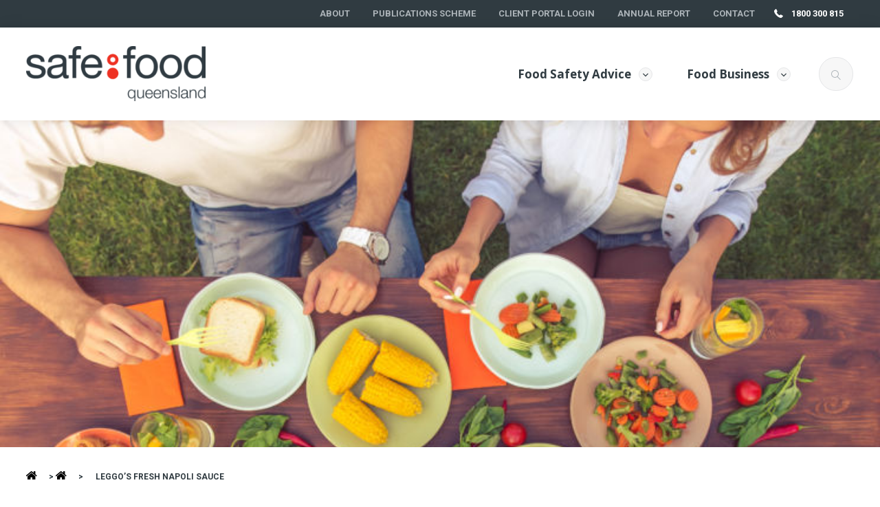

--- FILE ---
content_type: text/html; charset=UTF-8
request_url: https://www.safefood.qld.gov.au/recalls/leggos-fresh-napoli-sauce/
body_size: 11519
content:
<!DOCTYPE html>
<!--[if IE 8]>         <html class="no-js lt-ie9 ie8" lang="en-US"> <![endif]-->
<!--[if IE 9]>         <html class="no-js ie9" lang="en-US"> <![endif]-->
<!--[if (gt IE 9)|!(IE)]><!-->
<html class="no-js" lang="en-US"> <!--<![endif]-->

<head>
    <meta charset="UTF-8">

    <link rel="profile" href="http://gmpg.org/xfn/11">
    <link rel="pingback" href="https://www.safefood.qld.gov.au/xmlrpc.php">

    <meta http-equiv="X-UA-Compatible" content="IE=edge">
    <meta name="viewport" content="width=device-width, initial-scale=1">

            <meta name="robots" content="index, follow">
    
    
    <meta name='robots' content='index, follow, max-image-preview:large, max-snippet:-1, max-video-preview:-1' />

	<!-- This site is optimized with the Yoast SEO Premium plugin v20.11 (Yoast SEO v22.7) - https://yoast.com/wordpress/plugins/seo/ -->
	<title>Leggo&#039;s Fresh Napoli Sauce - Safe Food</title>
	<link rel="canonical" href="https://www.safefood.qld.gov.au/recalls/leggos-fresh-napoli-sauce/" />
	<meta property="og:locale" content="en_US" />
	<meta property="og:type" content="article" />
	<meta property="og:title" content="Leggo&#039;s Fresh Napoli Sauce" />
	<meta property="og:url" content="https://www.safefood.qld.gov.au/recalls/leggos-fresh-napoli-sauce/" />
	<meta property="og:site_name" content="Safe Food" />
	<meta property="og:image" content="https://www.safefood.qld.gov.au/wp-content/uploads/2021/08/Leggos-Napoli-Sauce-1.jpg" />
	<meta property="og:image:width" content="400" />
	<meta property="og:image:height" content="218" />
	<meta property="og:image:type" content="image/jpeg" />
	<meta name="twitter:card" content="summary_large_image" />
	<script type="application/ld+json" class="yoast-schema-graph">{"@context":"https://schema.org","@graph":[{"@type":"WebPage","@id":"https://www.safefood.qld.gov.au/recalls/leggos-fresh-napoli-sauce/","url":"https://www.safefood.qld.gov.au/recalls/leggos-fresh-napoli-sauce/","name":"Leggo's Fresh Napoli Sauce - Safe Food","isPartOf":{"@id":"https://www.safefood.qld.gov.au/#website"},"primaryImageOfPage":{"@id":"https://www.safefood.qld.gov.au/recalls/leggos-fresh-napoli-sauce/#primaryimage"},"image":{"@id":"https://www.safefood.qld.gov.au/recalls/leggos-fresh-napoli-sauce/#primaryimage"},"thumbnailUrl":"https://www.safefood.qld.gov.au/wp-content/uploads/2021/08/Leggos-Napoli-Sauce-1.jpg","datePublished":"2021-08-10T23:05:19+00:00","dateModified":"2021-08-10T23:05:19+00:00","breadcrumb":{"@id":"https://www.safefood.qld.gov.au/recalls/leggos-fresh-napoli-sauce/#breadcrumb"},"inLanguage":"en-US","potentialAction":[{"@type":"ReadAction","target":["https://www.safefood.qld.gov.au/recalls/leggos-fresh-napoli-sauce/"]}]},{"@type":"ImageObject","inLanguage":"en-US","@id":"https://www.safefood.qld.gov.au/recalls/leggos-fresh-napoli-sauce/#primaryimage","url":"https://www.safefood.qld.gov.au/wp-content/uploads/2021/08/Leggos-Napoli-Sauce-1.jpg","contentUrl":"https://www.safefood.qld.gov.au/wp-content/uploads/2021/08/Leggos-Napoli-Sauce-1.jpg","width":400,"height":218},{"@type":"BreadcrumbList","@id":"https://www.safefood.qld.gov.au/recalls/leggos-fresh-napoli-sauce/#breadcrumb","itemListElement":[{"@type":"ListItem","position":1,"name":"H","item":"https://www.safefood.qld.gov.au/"},{"@type":"ListItem","position":2,"name":"Food Recalls","item":"https://www.safefood.qld.gov.au/recalls/"},{"@type":"ListItem","position":3,"name":"Leggo&#8217;s Fresh Napoli Sauce"}]},{"@type":"WebSite","@id":"https://www.safefood.qld.gov.au/#website","url":"https://www.safefood.qld.gov.au/","name":"Safe Food","description":"","potentialAction":[{"@type":"SearchAction","target":{"@type":"EntryPoint","urlTemplate":"https://www.safefood.qld.gov.au/?s={search_term_string}"},"query-input":"required name=search_term_string"}],"inLanguage":"en-US"}]}</script>
	<!-- / Yoast SEO Premium plugin. -->


<link rel='dns-prefetch' href='//ajax.googleapis.com' />
<link rel='dns-prefetch' href='//fonts.googleapis.com' />
		<!-- This site uses the Google Analytics by MonsterInsights plugin v9.11.1 - Using Analytics tracking - https://www.monsterinsights.com/ -->
							<script src="//www.googletagmanager.com/gtag/js?id=G-1X1N839JYB"  data-cfasync="false" data-wpfc-render="false" type="text/javascript" async></script>
			<script data-cfasync="false" data-wpfc-render="false" type="text/javascript">
				var mi_version = '9.11.1';
				var mi_track_user = true;
				var mi_no_track_reason = '';
								var MonsterInsightsDefaultLocations = {"page_location":"https:\/\/www.safefood.qld.gov.au\/recalls\/leggos-fresh-napoli-sauce\/"};
								if ( typeof MonsterInsightsPrivacyGuardFilter === 'function' ) {
					var MonsterInsightsLocations = (typeof MonsterInsightsExcludeQuery === 'object') ? MonsterInsightsPrivacyGuardFilter( MonsterInsightsExcludeQuery ) : MonsterInsightsPrivacyGuardFilter( MonsterInsightsDefaultLocations );
				} else {
					var MonsterInsightsLocations = (typeof MonsterInsightsExcludeQuery === 'object') ? MonsterInsightsExcludeQuery : MonsterInsightsDefaultLocations;
				}

								var disableStrs = [
										'ga-disable-G-1X1N839JYB',
									];

				/* Function to detect opted out users */
				function __gtagTrackerIsOptedOut() {
					for (var index = 0; index < disableStrs.length; index++) {
						if (document.cookie.indexOf(disableStrs[index] + '=true') > -1) {
							return true;
						}
					}

					return false;
				}

				/* Disable tracking if the opt-out cookie exists. */
				if (__gtagTrackerIsOptedOut()) {
					for (var index = 0; index < disableStrs.length; index++) {
						window[disableStrs[index]] = true;
					}
				}

				/* Opt-out function */
				function __gtagTrackerOptout() {
					for (var index = 0; index < disableStrs.length; index++) {
						document.cookie = disableStrs[index] + '=true; expires=Thu, 31 Dec 2099 23:59:59 UTC; path=/';
						window[disableStrs[index]] = true;
					}
				}

				if ('undefined' === typeof gaOptout) {
					function gaOptout() {
						__gtagTrackerOptout();
					}
				}
								window.dataLayer = window.dataLayer || [];

				window.MonsterInsightsDualTracker = {
					helpers: {},
					trackers: {},
				};
				if (mi_track_user) {
					function __gtagDataLayer() {
						dataLayer.push(arguments);
					}

					function __gtagTracker(type, name, parameters) {
						if (!parameters) {
							parameters = {};
						}

						if (parameters.send_to) {
							__gtagDataLayer.apply(null, arguments);
							return;
						}

						if (type === 'event') {
														parameters.send_to = monsterinsights_frontend.v4_id;
							var hookName = name;
							if (typeof parameters['event_category'] !== 'undefined') {
								hookName = parameters['event_category'] + ':' + name;
							}

							if (typeof MonsterInsightsDualTracker.trackers[hookName] !== 'undefined') {
								MonsterInsightsDualTracker.trackers[hookName](parameters);
							} else {
								__gtagDataLayer('event', name, parameters);
							}
							
						} else {
							__gtagDataLayer.apply(null, arguments);
						}
					}

					__gtagTracker('js', new Date());
					__gtagTracker('set', {
						'developer_id.dZGIzZG': true,
											});
					if ( MonsterInsightsLocations.page_location ) {
						__gtagTracker('set', MonsterInsightsLocations);
					}
										__gtagTracker('config', 'G-1X1N839JYB', {"forceSSL":"true"} );
										window.gtag = __gtagTracker;										(function () {
						/* https://developers.google.com/analytics/devguides/collection/analyticsjs/ */
						/* ga and __gaTracker compatibility shim. */
						var noopfn = function () {
							return null;
						};
						var newtracker = function () {
							return new Tracker();
						};
						var Tracker = function () {
							return null;
						};
						var p = Tracker.prototype;
						p.get = noopfn;
						p.set = noopfn;
						p.send = function () {
							var args = Array.prototype.slice.call(arguments);
							args.unshift('send');
							__gaTracker.apply(null, args);
						};
						var __gaTracker = function () {
							var len = arguments.length;
							if (len === 0) {
								return;
							}
							var f = arguments[len - 1];
							if (typeof f !== 'object' || f === null || typeof f.hitCallback !== 'function') {
								if ('send' === arguments[0]) {
									var hitConverted, hitObject = false, action;
									if ('event' === arguments[1]) {
										if ('undefined' !== typeof arguments[3]) {
											hitObject = {
												'eventAction': arguments[3],
												'eventCategory': arguments[2],
												'eventLabel': arguments[4],
												'value': arguments[5] ? arguments[5] : 1,
											}
										}
									}
									if ('pageview' === arguments[1]) {
										if ('undefined' !== typeof arguments[2]) {
											hitObject = {
												'eventAction': 'page_view',
												'page_path': arguments[2],
											}
										}
									}
									if (typeof arguments[2] === 'object') {
										hitObject = arguments[2];
									}
									if (typeof arguments[5] === 'object') {
										Object.assign(hitObject, arguments[5]);
									}
									if ('undefined' !== typeof arguments[1].hitType) {
										hitObject = arguments[1];
										if ('pageview' === hitObject.hitType) {
											hitObject.eventAction = 'page_view';
										}
									}
									if (hitObject) {
										action = 'timing' === arguments[1].hitType ? 'timing_complete' : hitObject.eventAction;
										hitConverted = mapArgs(hitObject);
										__gtagTracker('event', action, hitConverted);
									}
								}
								return;
							}

							function mapArgs(args) {
								var arg, hit = {};
								var gaMap = {
									'eventCategory': 'event_category',
									'eventAction': 'event_action',
									'eventLabel': 'event_label',
									'eventValue': 'event_value',
									'nonInteraction': 'non_interaction',
									'timingCategory': 'event_category',
									'timingVar': 'name',
									'timingValue': 'value',
									'timingLabel': 'event_label',
									'page': 'page_path',
									'location': 'page_location',
									'title': 'page_title',
									'referrer' : 'page_referrer',
								};
								for (arg in args) {
																		if (!(!args.hasOwnProperty(arg) || !gaMap.hasOwnProperty(arg))) {
										hit[gaMap[arg]] = args[arg];
									} else {
										hit[arg] = args[arg];
									}
								}
								return hit;
							}

							try {
								f.hitCallback();
							} catch (ex) {
							}
						};
						__gaTracker.create = newtracker;
						__gaTracker.getByName = newtracker;
						__gaTracker.getAll = function () {
							return [];
						};
						__gaTracker.remove = noopfn;
						__gaTracker.loaded = true;
						window['__gaTracker'] = __gaTracker;
					})();
									} else {
										console.log("");
					(function () {
						function __gtagTracker() {
							return null;
						}

						window['__gtagTracker'] = __gtagTracker;
						window['gtag'] = __gtagTracker;
					})();
									}
			</script>
							<!-- / Google Analytics by MonsterInsights -->
		<script type="text/javascript">
/* <![CDATA[ */
window._wpemojiSettings = {"baseUrl":"https:\/\/s.w.org\/images\/core\/emoji\/15.0.3\/72x72\/","ext":".png","svgUrl":"https:\/\/s.w.org\/images\/core\/emoji\/15.0.3\/svg\/","svgExt":".svg","source":{"concatemoji":"https:\/\/www.safefood.qld.gov.au\/wp-includes\/js\/wp-emoji-release.min.js?ver=9999640754efa8a2992d0be6413e1e93"}};
/*! This file is auto-generated */
!function(i,n){var o,s,e;function c(e){try{var t={supportTests:e,timestamp:(new Date).valueOf()};sessionStorage.setItem(o,JSON.stringify(t))}catch(e){}}function p(e,t,n){e.clearRect(0,0,e.canvas.width,e.canvas.height),e.fillText(t,0,0);var t=new Uint32Array(e.getImageData(0,0,e.canvas.width,e.canvas.height).data),r=(e.clearRect(0,0,e.canvas.width,e.canvas.height),e.fillText(n,0,0),new Uint32Array(e.getImageData(0,0,e.canvas.width,e.canvas.height).data));return t.every(function(e,t){return e===r[t]})}function u(e,t,n){switch(t){case"flag":return n(e,"\ud83c\udff3\ufe0f\u200d\u26a7\ufe0f","\ud83c\udff3\ufe0f\u200b\u26a7\ufe0f")?!1:!n(e,"\ud83c\uddfa\ud83c\uddf3","\ud83c\uddfa\u200b\ud83c\uddf3")&&!n(e,"\ud83c\udff4\udb40\udc67\udb40\udc62\udb40\udc65\udb40\udc6e\udb40\udc67\udb40\udc7f","\ud83c\udff4\u200b\udb40\udc67\u200b\udb40\udc62\u200b\udb40\udc65\u200b\udb40\udc6e\u200b\udb40\udc67\u200b\udb40\udc7f");case"emoji":return!n(e,"\ud83d\udc26\u200d\u2b1b","\ud83d\udc26\u200b\u2b1b")}return!1}function f(e,t,n){var r="undefined"!=typeof WorkerGlobalScope&&self instanceof WorkerGlobalScope?new OffscreenCanvas(300,150):i.createElement("canvas"),a=r.getContext("2d",{willReadFrequently:!0}),o=(a.textBaseline="top",a.font="600 32px Arial",{});return e.forEach(function(e){o[e]=t(a,e,n)}),o}function t(e){var t=i.createElement("script");t.src=e,t.defer=!0,i.head.appendChild(t)}"undefined"!=typeof Promise&&(o="wpEmojiSettingsSupports",s=["flag","emoji"],n.supports={everything:!0,everythingExceptFlag:!0},e=new Promise(function(e){i.addEventListener("DOMContentLoaded",e,{once:!0})}),new Promise(function(t){var n=function(){try{var e=JSON.parse(sessionStorage.getItem(o));if("object"==typeof e&&"number"==typeof e.timestamp&&(new Date).valueOf()<e.timestamp+604800&&"object"==typeof e.supportTests)return e.supportTests}catch(e){}return null}();if(!n){if("undefined"!=typeof Worker&&"undefined"!=typeof OffscreenCanvas&&"undefined"!=typeof URL&&URL.createObjectURL&&"undefined"!=typeof Blob)try{var e="postMessage("+f.toString()+"("+[JSON.stringify(s),u.toString(),p.toString()].join(",")+"));",r=new Blob([e],{type:"text/javascript"}),a=new Worker(URL.createObjectURL(r),{name:"wpTestEmojiSupports"});return void(a.onmessage=function(e){c(n=e.data),a.terminate(),t(n)})}catch(e){}c(n=f(s,u,p))}t(n)}).then(function(e){for(var t in e)n.supports[t]=e[t],n.supports.everything=n.supports.everything&&n.supports[t],"flag"!==t&&(n.supports.everythingExceptFlag=n.supports.everythingExceptFlag&&n.supports[t]);n.supports.everythingExceptFlag=n.supports.everythingExceptFlag&&!n.supports.flag,n.DOMReady=!1,n.readyCallback=function(){n.DOMReady=!0}}).then(function(){return e}).then(function(){var e;n.supports.everything||(n.readyCallback(),(e=n.source||{}).concatemoji?t(e.concatemoji):e.wpemoji&&e.twemoji&&(t(e.twemoji),t(e.wpemoji)))}))}((window,document),window._wpemojiSettings);
/* ]]> */
</script>
<style id='wp-emoji-styles-inline-css' type='text/css'>

	img.wp-smiley, img.emoji {
		display: inline !important;
		border: none !important;
		box-shadow: none !important;
		height: 1em !important;
		width: 1em !important;
		margin: 0 0.07em !important;
		vertical-align: -0.1em !important;
		background: none !important;
		padding: 0 !important;
	}
</style>
<link rel='stylesheet' id='wp-block-library-css' href='https://www.safefood.qld.gov.au/wp-includes/css/dist/block-library/style.min.css?ver=9999640754efa8a2992d0be6413e1e93' type='text/css' media='all' />
<style id='classic-theme-styles-inline-css' type='text/css'>
/*! This file is auto-generated */
.wp-block-button__link{color:#fff;background-color:#32373c;border-radius:9999px;box-shadow:none;text-decoration:none;padding:calc(.667em + 2px) calc(1.333em + 2px);font-size:1.125em}.wp-block-file__button{background:#32373c;color:#fff;text-decoration:none}
</style>
<style id='global-styles-inline-css' type='text/css'>
:root{--wp--preset--aspect-ratio--square: 1;--wp--preset--aspect-ratio--4-3: 4/3;--wp--preset--aspect-ratio--3-4: 3/4;--wp--preset--aspect-ratio--3-2: 3/2;--wp--preset--aspect-ratio--2-3: 2/3;--wp--preset--aspect-ratio--16-9: 16/9;--wp--preset--aspect-ratio--9-16: 9/16;--wp--preset--color--black: #000000;--wp--preset--color--cyan-bluish-gray: #abb8c3;--wp--preset--color--white: #ffffff;--wp--preset--color--pale-pink: #f78da7;--wp--preset--color--vivid-red: #cf2e2e;--wp--preset--color--luminous-vivid-orange: #ff6900;--wp--preset--color--luminous-vivid-amber: #fcb900;--wp--preset--color--light-green-cyan: #7bdcb5;--wp--preset--color--vivid-green-cyan: #00d084;--wp--preset--color--pale-cyan-blue: #8ed1fc;--wp--preset--color--vivid-cyan-blue: #0693e3;--wp--preset--color--vivid-purple: #9b51e0;--wp--preset--gradient--vivid-cyan-blue-to-vivid-purple: linear-gradient(135deg,rgba(6,147,227,1) 0%,rgb(155,81,224) 100%);--wp--preset--gradient--light-green-cyan-to-vivid-green-cyan: linear-gradient(135deg,rgb(122,220,180) 0%,rgb(0,208,130) 100%);--wp--preset--gradient--luminous-vivid-amber-to-luminous-vivid-orange: linear-gradient(135deg,rgba(252,185,0,1) 0%,rgba(255,105,0,1) 100%);--wp--preset--gradient--luminous-vivid-orange-to-vivid-red: linear-gradient(135deg,rgba(255,105,0,1) 0%,rgb(207,46,46) 100%);--wp--preset--gradient--very-light-gray-to-cyan-bluish-gray: linear-gradient(135deg,rgb(238,238,238) 0%,rgb(169,184,195) 100%);--wp--preset--gradient--cool-to-warm-spectrum: linear-gradient(135deg,rgb(74,234,220) 0%,rgb(151,120,209) 20%,rgb(207,42,186) 40%,rgb(238,44,130) 60%,rgb(251,105,98) 80%,rgb(254,248,76) 100%);--wp--preset--gradient--blush-light-purple: linear-gradient(135deg,rgb(255,206,236) 0%,rgb(152,150,240) 100%);--wp--preset--gradient--blush-bordeaux: linear-gradient(135deg,rgb(254,205,165) 0%,rgb(254,45,45) 50%,rgb(107,0,62) 100%);--wp--preset--gradient--luminous-dusk: linear-gradient(135deg,rgb(255,203,112) 0%,rgb(199,81,192) 50%,rgb(65,88,208) 100%);--wp--preset--gradient--pale-ocean: linear-gradient(135deg,rgb(255,245,203) 0%,rgb(182,227,212) 50%,rgb(51,167,181) 100%);--wp--preset--gradient--electric-grass: linear-gradient(135deg,rgb(202,248,128) 0%,rgb(113,206,126) 100%);--wp--preset--gradient--midnight: linear-gradient(135deg,rgb(2,3,129) 0%,rgb(40,116,252) 100%);--wp--preset--font-size--small: 13px;--wp--preset--font-size--medium: 20px;--wp--preset--font-size--large: 36px;--wp--preset--font-size--x-large: 42px;--wp--preset--spacing--20: 0.44rem;--wp--preset--spacing--30: 0.67rem;--wp--preset--spacing--40: 1rem;--wp--preset--spacing--50: 1.5rem;--wp--preset--spacing--60: 2.25rem;--wp--preset--spacing--70: 3.38rem;--wp--preset--spacing--80: 5.06rem;--wp--preset--shadow--natural: 6px 6px 9px rgba(0, 0, 0, 0.2);--wp--preset--shadow--deep: 12px 12px 50px rgba(0, 0, 0, 0.4);--wp--preset--shadow--sharp: 6px 6px 0px rgba(0, 0, 0, 0.2);--wp--preset--shadow--outlined: 6px 6px 0px -3px rgba(255, 255, 255, 1), 6px 6px rgba(0, 0, 0, 1);--wp--preset--shadow--crisp: 6px 6px 0px rgba(0, 0, 0, 1);}:where(.is-layout-flex){gap: 0.5em;}:where(.is-layout-grid){gap: 0.5em;}body .is-layout-flex{display: flex;}.is-layout-flex{flex-wrap: wrap;align-items: center;}.is-layout-flex > :is(*, div){margin: 0;}body .is-layout-grid{display: grid;}.is-layout-grid > :is(*, div){margin: 0;}:where(.wp-block-columns.is-layout-flex){gap: 2em;}:where(.wp-block-columns.is-layout-grid){gap: 2em;}:where(.wp-block-post-template.is-layout-flex){gap: 1.25em;}:where(.wp-block-post-template.is-layout-grid){gap: 1.25em;}.has-black-color{color: var(--wp--preset--color--black) !important;}.has-cyan-bluish-gray-color{color: var(--wp--preset--color--cyan-bluish-gray) !important;}.has-white-color{color: var(--wp--preset--color--white) !important;}.has-pale-pink-color{color: var(--wp--preset--color--pale-pink) !important;}.has-vivid-red-color{color: var(--wp--preset--color--vivid-red) !important;}.has-luminous-vivid-orange-color{color: var(--wp--preset--color--luminous-vivid-orange) !important;}.has-luminous-vivid-amber-color{color: var(--wp--preset--color--luminous-vivid-amber) !important;}.has-light-green-cyan-color{color: var(--wp--preset--color--light-green-cyan) !important;}.has-vivid-green-cyan-color{color: var(--wp--preset--color--vivid-green-cyan) !important;}.has-pale-cyan-blue-color{color: var(--wp--preset--color--pale-cyan-blue) !important;}.has-vivid-cyan-blue-color{color: var(--wp--preset--color--vivid-cyan-blue) !important;}.has-vivid-purple-color{color: var(--wp--preset--color--vivid-purple) !important;}.has-black-background-color{background-color: var(--wp--preset--color--black) !important;}.has-cyan-bluish-gray-background-color{background-color: var(--wp--preset--color--cyan-bluish-gray) !important;}.has-white-background-color{background-color: var(--wp--preset--color--white) !important;}.has-pale-pink-background-color{background-color: var(--wp--preset--color--pale-pink) !important;}.has-vivid-red-background-color{background-color: var(--wp--preset--color--vivid-red) !important;}.has-luminous-vivid-orange-background-color{background-color: var(--wp--preset--color--luminous-vivid-orange) !important;}.has-luminous-vivid-amber-background-color{background-color: var(--wp--preset--color--luminous-vivid-amber) !important;}.has-light-green-cyan-background-color{background-color: var(--wp--preset--color--light-green-cyan) !important;}.has-vivid-green-cyan-background-color{background-color: var(--wp--preset--color--vivid-green-cyan) !important;}.has-pale-cyan-blue-background-color{background-color: var(--wp--preset--color--pale-cyan-blue) !important;}.has-vivid-cyan-blue-background-color{background-color: var(--wp--preset--color--vivid-cyan-blue) !important;}.has-vivid-purple-background-color{background-color: var(--wp--preset--color--vivid-purple) !important;}.has-black-border-color{border-color: var(--wp--preset--color--black) !important;}.has-cyan-bluish-gray-border-color{border-color: var(--wp--preset--color--cyan-bluish-gray) !important;}.has-white-border-color{border-color: var(--wp--preset--color--white) !important;}.has-pale-pink-border-color{border-color: var(--wp--preset--color--pale-pink) !important;}.has-vivid-red-border-color{border-color: var(--wp--preset--color--vivid-red) !important;}.has-luminous-vivid-orange-border-color{border-color: var(--wp--preset--color--luminous-vivid-orange) !important;}.has-luminous-vivid-amber-border-color{border-color: var(--wp--preset--color--luminous-vivid-amber) !important;}.has-light-green-cyan-border-color{border-color: var(--wp--preset--color--light-green-cyan) !important;}.has-vivid-green-cyan-border-color{border-color: var(--wp--preset--color--vivid-green-cyan) !important;}.has-pale-cyan-blue-border-color{border-color: var(--wp--preset--color--pale-cyan-blue) !important;}.has-vivid-cyan-blue-border-color{border-color: var(--wp--preset--color--vivid-cyan-blue) !important;}.has-vivid-purple-border-color{border-color: var(--wp--preset--color--vivid-purple) !important;}.has-vivid-cyan-blue-to-vivid-purple-gradient-background{background: var(--wp--preset--gradient--vivid-cyan-blue-to-vivid-purple) !important;}.has-light-green-cyan-to-vivid-green-cyan-gradient-background{background: var(--wp--preset--gradient--light-green-cyan-to-vivid-green-cyan) !important;}.has-luminous-vivid-amber-to-luminous-vivid-orange-gradient-background{background: var(--wp--preset--gradient--luminous-vivid-amber-to-luminous-vivid-orange) !important;}.has-luminous-vivid-orange-to-vivid-red-gradient-background{background: var(--wp--preset--gradient--luminous-vivid-orange-to-vivid-red) !important;}.has-very-light-gray-to-cyan-bluish-gray-gradient-background{background: var(--wp--preset--gradient--very-light-gray-to-cyan-bluish-gray) !important;}.has-cool-to-warm-spectrum-gradient-background{background: var(--wp--preset--gradient--cool-to-warm-spectrum) !important;}.has-blush-light-purple-gradient-background{background: var(--wp--preset--gradient--blush-light-purple) !important;}.has-blush-bordeaux-gradient-background{background: var(--wp--preset--gradient--blush-bordeaux) !important;}.has-luminous-dusk-gradient-background{background: var(--wp--preset--gradient--luminous-dusk) !important;}.has-pale-ocean-gradient-background{background: var(--wp--preset--gradient--pale-ocean) !important;}.has-electric-grass-gradient-background{background: var(--wp--preset--gradient--electric-grass) !important;}.has-midnight-gradient-background{background: var(--wp--preset--gradient--midnight) !important;}.has-small-font-size{font-size: var(--wp--preset--font-size--small) !important;}.has-medium-font-size{font-size: var(--wp--preset--font-size--medium) !important;}.has-large-font-size{font-size: var(--wp--preset--font-size--large) !important;}.has-x-large-font-size{font-size: var(--wp--preset--font-size--x-large) !important;}
:where(.wp-block-post-template.is-layout-flex){gap: 1.25em;}:where(.wp-block-post-template.is-layout-grid){gap: 1.25em;}
:where(.wp-block-columns.is-layout-flex){gap: 2em;}:where(.wp-block-columns.is-layout-grid){gap: 2em;}
:root :where(.wp-block-pullquote){font-size: 1.5em;line-height: 1.6;}
</style>
<link rel='stylesheet' id='google-font-open-sans-css' href='//fonts.googleapis.com/css?family=Open+Sans%3A300%2C400%2C600%2C700&#038;ver=9999640754efa8a2992d0be6413e1e93' type='text/css' media='all' />
<link rel='stylesheet' id='google-font-open-sans-condensed-css' href='//fonts.googleapis.com/css?family=Open+Sans+Condensed%3A300&#038;ver=9999640754efa8a2992d0be6413e1e93' type='text/css' media='all' />
<link rel='stylesheet' id='google-font-poppins-css' href='//fonts.googleapis.com/css?family=Poppins%3A300%2C400%2C500%2C600%2C700&#038;ver=9999640754efa8a2992d0be6413e1e93' type='text/css' media='all' />
<link rel='stylesheet' id='google-font-bree-serif-css' href='//fonts.googleapis.com/css?family=Bree+Serif&#038;ver=9999640754efa8a2992d0be6413e1e93' type='text/css' media='all' />
<link rel='stylesheet' id='google-font-roboto-css' href='//fonts.googleapis.com/css?family=Roboto%3A100%2C300%2C400%2C500%2C700&#038;ver=9999640754efa8a2992d0be6413e1e93' type='text/css' media='all' />
<link rel='stylesheet' id='production-css-css' href='https://www.safefood.qld.gov.au/wp-content/themes/safefoods/interface/build/production.min.css?ver=9999640754efa8a2992d0be6413e1e93' type='text/css' media='all' />
<link rel='stylesheet' id='sib-front-css-css' href='https://www.safefood.qld.gov.au/wp-content/plugins/mailin/css/mailin-front.css?ver=9999640754efa8a2992d0be6413e1e93' type='text/css' media='all' />
<script type="text/javascript" src="https://www.safefood.qld.gov.au/wp-content/plugins/google-analytics-for-wordpress/assets/js/frontend-gtag.min.js?ver=9.11.1" id="monsterinsights-frontend-script-js" async="async" data-wp-strategy="async"></script>
<script data-cfasync="false" data-wpfc-render="false" type="text/javascript" id='monsterinsights-frontend-script-js-extra'>/* <![CDATA[ */
var monsterinsights_frontend = {"js_events_tracking":"true","download_extensions":"doc,pdf,ppt,zip,xls,docx,pptx,xlsx","inbound_paths":"[]","home_url":"https:\/\/www.safefood.qld.gov.au","hash_tracking":"false","v4_id":"G-1X1N839JYB"};/* ]]> */
</script>
<script type="text/javascript" src="//ajax.googleapis.com/ajax/libs/jquery/3.0.0/jquery.min.js?ver=9999640754efa8a2992d0be6413e1e93" id="jquery-js"></script>
<script type="text/javascript" id="sib-front-js-js-extra">
/* <![CDATA[ */
var sibErrMsg = {"invalidMail":"Please fill out valid email address","requiredField":"Please fill out required fields","invalidDateFormat":"Please fill out valid date format","invalidSMSFormat":"Please fill out valid phone number"};
var ajax_sib_front_object = {"ajax_url":"https:\/\/www.safefood.qld.gov.au\/wp-admin\/admin-ajax.php","ajax_nonce":"87a5d6a394","flag_url":"https:\/\/www.safefood.qld.gov.au\/wp-content\/plugins\/mailin\/img\/flags\/"};
/* ]]> */
</script>
<script type="text/javascript" src="https://www.safefood.qld.gov.au/wp-content/plugins/mailin/js/mailin-front.js?ver=1761182252" id="sib-front-js-js"></script>
<link rel="https://api.w.org/" href="https://www.safefood.qld.gov.au/wp-json/" /><link rel="EditURI" type="application/rsd+xml" title="RSD" href="https://www.safefood.qld.gov.au/xmlrpc.php?rsd" />

<link rel='shortlink' href='https://www.safefood.qld.gov.au/?p=16876' />
<link rel="alternate" title="oEmbed (JSON)" type="application/json+oembed" href="https://www.safefood.qld.gov.au/wp-json/oembed/1.0/embed?url=https%3A%2F%2Fwww.safefood.qld.gov.au%2Frecalls%2Fleggos-fresh-napoli-sauce%2F" />
<link rel="alternate" title="oEmbed (XML)" type="text/xml+oembed" href="https://www.safefood.qld.gov.au/wp-json/oembed/1.0/embed?url=https%3A%2F%2Fwww.safefood.qld.gov.au%2Frecalls%2Fleggos-fresh-napoli-sauce%2F&#038;format=xml" />
<script type='text/javascript'>
  window.smartlook||(function(d) {
    var o=smartlook=function(){ o.api.push(arguments)},h=d.getElementsByTagName('head')[0];
    var c=d.createElement('script');o.api=new Array();c.async=true;c.type='text/javascript';
    c.charset='utf-8';c.src='https://web-sdk.smartlook.com/recorder.js';h.appendChild(c);
    })(document);
    smartlook('init', '13e79783de71faef606fa256f50585871119cc43', { region: 'eu' });
</script>
<link rel="icon" href="https://www.safefood.qld.gov.au/wp-content/uploads/2017/07/cropped-safefood-logo-32x32.png" sizes="32x32" />
<link rel="icon" href="https://www.safefood.qld.gov.au/wp-content/uploads/2017/07/cropped-safefood-logo-192x192.png" sizes="192x192" />
<link rel="apple-touch-icon" href="https://www.safefood.qld.gov.au/wp-content/uploads/2017/07/cropped-safefood-logo-180x180.png" />
<meta name="msapplication-TileImage" content="https://www.safefood.qld.gov.au/wp-content/uploads/2017/07/cropped-safefood-logo-270x270.png" />

</head>

<body class="recalls-template-default single single-recalls postid-16876 header-fixed">

    <div id="top" class="layout">

        <header>
            <a id="skip-nav" class="skip-nav screen-reader-text" href="#maincontent">Skip to main content</a>
            <div class="header-top">
                <div class="layoutwidth">
                    <div class="top-right">
                        <div class="menu-top-wrap">

    <div class="menu-container">
        <ul id="menu-header-top" class="menu menu-top"><li class="menu-item menu-item-has-children menu-about"><a href="https://www.safefood.qld.gov.au/about-us/">About</a><span class="sub-menu-toggle"></span><ul class="sub-menu">	<li class="menu-item menu-who-is-safe-food"><a href="https://www.safefood.qld.gov.au/about-us/#whoissafefood">Who is Safe Food?</a></li>
	<li class="menu-item menu-what-we-do"><a href="https://www.safefood.qld.gov.au/about-us/#whatwedo">What we do</a></li>
	<li class="menu-item menu-board-members"><a href="https://www.safefood.qld.gov.au/about-us/#boardmembers">Board members</a></li>
	<li class="menu-item menu-the-history-of-safe-food"><a href="https://www.safefood.qld.gov.au/history/">The History of Safe Food</a></li>
</ul></li>
<li class="menu-item menu-publications-scheme"><a href="https://www.safefood.qld.gov.au/about-us/publications-scheme/">Publications Scheme</a></li>
<li class="menu-item menu-client-portal-login"><a href="https://www.safefood.qld.gov.au/newsroom/using-our-client-portal-for-your-safe-food-accreditations/">Client Portal Login</a></li>
<li class="menu-item menu-annual-report"><a href="https://www.safefood.qld.gov.au/annual-reports/">Annual Report</a></li>
<li class="menu-item menu-contact"><a href="https://www.safefood.qld.gov.au/contact-us/">Contact</a></li>
<li class="phone-link menu-item menu-1800-300-815"><a href="tel://1800300815">1800 300 815</a></li>
</ul>    </div>

</div>
                    </div>
                </div>
            </div>

            <div class="header-bottom">
                <div class="layoutwidth">

                                            <div class="header-logo">
                            <a href="https://www.safefood.qld.gov.au/" title="Safe Food">
                                <div class="logo" style="background-image: url(https://www.safefood.qld.gov.au/wp-content/uploads/2017/05/SFQ_MAIN_LOGO_RGB-300x92.png)"></div>
                            </a>
                        </div>
                    
                    <div class="search-nav-wrap">
                        <div class="nav-wrap">
                            
<div class="menu-wrap menu">

            <a href="tel:1800300815" class="phone"></a>    
	<a class="mobile-menu-toggle"><span></span></a>

	<nav>
        <div class="search">
            <form role="search" method="get" action="https://www.safefood.qld.gov.au/">
                <input type="text" name="s" placeholder="" class="search-input" />
            </form>
        </div>
        <div class="menu-container">
            <ul id="menu-header-main" class="menu menu-main"><li class="active menu-item menu-item-has-children menu-food-safety-advice"><a href="https://www.safefood.qld.gov.au/food-safety-advice/">Food Safety Advice</a><span class="sub-menu-toggle"></span><ul class="sub-menu">	<li class="menu-item menu-newsroom"><a href="https://www.safefood.qld.gov.au/newsroom/">Newsroom</a></li>
	<li class="active menu-item menu-food-recalls"><a href="https://www.safefood.qld.gov.au/recalls/">Food Recalls</a></li>
	<li class="menu-item menu-accreditation-register"><a href="https://ar.safefood.qld.gov.au/">Accreditation register</a></li>
	<li class="menu-item menu-legislation-regulation"><a href="https://www.safefood.qld.gov.au/food-safety-advice/legislation/">Legislation + Regulation</a></li>
	<li class="menu-item menu-become-an-approved-auditor"><a href="https://www.safefood.qld.gov.au/food-business/monitoring/#approvedauditor">Become an approved auditor</a></li>
</ul></li>
<li class="mega-menu menu-item menu-item-has-children menu-food-business"><a href="https://www.safefood.qld.gov.au/food-business/">Food Business</a><span class="sub-menu-toggle"></span><ul class="sub-menu">	<li class="menu-item menu-item-has-children menu-i-want-to-sell-or-supply"><a href="https://www.safefood.qld.gov.au/food-business/want-sell-supply/">I want to sell or supply</a><ul>		<li class="menu-item menu-meat-products"><a href="https://www.safefood.qld.gov.au/food-business/want-sell-supply/#tab-meat">Meat Products</a></li>
		<li class="menu-item menu-egg-products"><a href="https://www.safefood.qld.gov.au/food-business/want-sell-supply/#tab-egg">Egg Products</a></li>
		<li class="menu-item menu-seafood"><a href="https://www.safefood.qld.gov.au/food-business/want-sell-supply/#tab-seafood">Seafood</a></li>
		<li class="menu-item menu-horticulture"><a href="https://www.safefood.qld.gov.au/food-business/want-sell-supply/#tab-horticulture">Horticulture</a></li>
		<li class="menu-item menu-dairy-products"><a href="https://www.safefood.qld.gov.au/food-business/want-sell-supply/#tab-dairy">Dairy Products</a></li>
</ul></li>
	<li class="menu-item menu-item-has-children menu-accreditation"><a href="https://www.safefood.qld.gov.au/food-business/accreditation/">Accreditation</a><ul>		<li class="menu-item menu-apply-for-accreditation"><a href="https://www.safefood.qld.gov.au/food-business/accreditation/">Apply for accreditation</a></li>
		<li class="menu-item menu-renew-accreditation"><a href="https://www.safefood.qld.gov.au/food-business/accreditation/#renewaccreditation">Renew accreditation</a></li>
		<li class="menu-item menu-do-i-need-accreditation"><a href="https://www.safefood.qld.gov.au/food-business/want-sell-supply/#doineedanaccreditation">Do I need accreditation?</a></li>
		<li class="menu-item menu-accreditation-register"><a href="https://ar.safefood.qld.gov.au/">Accreditation register</a></li>
		<li class="menu-item menu-make-a-payment"><a href="https://www.safefood.qld.gov.au/food-business/makepayment/">Make a payment</a></li>
</ul></li>
	<li class="menu-item menu-item-has-children menu-notification"><a href="https://www.safefood.qld.gov.au/food-business/notification/">Notification</a><ul>		<li class="menu-item menu-notify-us-of-a-food-safety-issue"><a href="https://www.safefood.qld.gov.au/food-business/notification/">Notify us of a food safety issue</a></li>
		<li class="menu-item menu-notification-protocol"><a href="https://www.safefood.qld.gov.au/wp-content/uploads/2020/02/Notification-Protocol-for-Safe-Food-Accredited-Businesses-V2.pdf">Notification protocol</a></li>
</ul></li>
	<li class="menu-item menu-item-has-children menu-monitoring"><a href="https://www.safefood.qld.gov.au/food-business/monitoring/">Monitoring</a><ul>		<li class="menu-item menu-approved-auditor-register"><a href="https://www.safefood.qld.gov.au/food-business/monitoring/#approvedauditor">Approved auditor register</a></li>
		<li class="menu-item menu-auditor-code-of-conduct"><a href="https://www.safefood.qld.gov.au/food-business/monitoring/#approvedauditor">Auditor code of conduct</a></li>
</ul></li>
</ul></li>
</ul>            <ul id="menu-header-mobile" class="menu menu-main mobile-menu"><li class="menu-item menu-publications-scheme"><a href="https://www.safefood.qld.gov.au/about-us/publications-scheme/">Publications Scheme</a></li>
<li class="menu-item menu-client-portal-login"><a href="https://www.safefood.qld.gov.au/newsroom/new-client-portal-for-your-safe-food-accreditations/">Client Portal Login</a></li>
<li class="menu-item menu-annual-report"><a href="https://www.safefood.qld.gov.au/annual-reports/">Annual Report</a></li>
<li class="menu-item menu-about"><a href="https://www.safefood.qld.gov.au/about-us/">About</a></li>
<li class="menu-item menu-contact"><a href="https://www.safefood.qld.gov.au/contact-us/">Contact</a></li>
</ul>        </div>
        <div class="social">
            
        
        <div class="social-media">

            
                <a href="https://www.youtube.com/channel/UC8Dyz4pctS72JLafe-a9XdA" target="_blank" class="social-youtube">
                    <svg class="icon"><use xlink:href="https://www.safefood.qld.gov.au/wp-content/themes/safefoods/interface/build/symbol/icons.svg#icon-youtube"/></svg>                </a>
            
                <a href="https://www.facebook.com/SafeFoodQLD/" target="_blank" class="social-facebook">
                    <svg class="icon"><use xlink:href="https://www.safefood.qld.gov.au/wp-content/themes/safefoods/interface/build/symbol/icons.svg#icon-facebook"/></svg>                </a>
            
                <a href="https://www.linkedin.com/company/safe-food-production-queensland/" target="_blank" class="social-linkedin">
                    <svg class="icon"><use xlink:href="https://www.safefood.qld.gov.au/wp-content/themes/safefoods/interface/build/symbol/icons.svg#icon-linkedin"/></svg>                </a>
            
                <a href="https://twitter.com/SFPQ" target="_blank" class="social-twitter">
                    <svg class="icon"><use xlink:href="https://www.safefood.qld.gov.au/wp-content/themes/safefoods/interface/build/symbol/icons.svg#icon-twitter"/></svg>                </a>
            
        </div>
            </div>
	</nav>


</div>                        </div>
                        <div class="search-wrap">
                            <div data-component="search-form" class="component component-search-form">
    <form role="search" method="get" id="searchForm" class="searchform" action="https://www.safefood.qld.gov.au/">
        <input type="text" id="txtSearch" name="s" placeholder="Search..." class="search-input" autocomplete="off" />
    </form>
</div>                            <i class="licon licon-search-2"></i>
                            <i class="licon licon-cross-thin text-search-clear-button"></i>
                            <div class="autocomplete">
                                <ul>
                                </ul>
                            </div>
                        </div>
                    </div>
                </div>
            </div>
        </header>

        <div class='print-header'><img src="https://www.safefood.qld.gov.au/wp-content/uploads/2017/05/SFQ_MAIN_LOGO_RGB-300x92.png" alt=""></div>
    <div data-module="banner" class="module mod-banner default size-compact has-bg">

        <div class="slider">

            
                
                <div class="banner has-bg">

                    <div class="module-bg lazy-image" data-src="https://www.safefood.qld.gov.au/wp-content/uploads/2017/06/iStock-580123650-e1497571196544-744x600.jpg" data-src-mobile="https://www.safefood.qld.gov.au/wp-content/uploads/2017/06/iStock-580123650-e1497571196544-744x600.jpg"></div>
                    
                </div>

                    </div>
    </div>


        <div class="module breadcrumbs">
            <div class="layoutwidth">
                <span><span><a href="https://www.safefood.qld.gov.au/">H</a></span> &gt; <span><a href="https://www.safefood.qld.gov.au/recalls/">Food Recalls</a></span> &gt; <span class="breadcrumb_last" aria-current="page">Leggo&#8217;s Fresh Napoli Sauce</span></span>            </div>
        </div>
    
<div class="page-title">
    <div class="layoutwidth">
        <h1 class="title">
            Leggo&#8217;s Fresh Napoli Sauce        </h1>
    </div>
</div>


<div data-module="recall-single" class="module mod-recall-single">

    <div class="layoutwidth">

                <div class="date"><strong>Date of recall announcement:</strong> 10th August 2021</div>

        <div class="content">
                            <img src="https://www.safefood.qld.gov.au/wp-content/uploads/2021/08/Leggos-Napoli-Sauce-1.jpg" alt="" width="400" height="218" class="alignright">
            
            <p>Patties Foods Pty Ltd is conducting a recall of Leggo’s Fresh Napoli Sauce with Tomato, Garlic, Basil &amp; Oregano 250g.</p>
<p><strong>Distribution:</strong> The product has been available for sale at Woolworths nationwide.</p>
<p><strong>Date markings:</strong> USE BY 02/10/2021</p>
<p><strong>Problem:</strong> The recall is due to the potential presence of foreign matter (metal &amp; plastic).</p>
<p><strong>Food safety hazard:</strong> Food products containing metal and plastic may cause illness/injury if consumed.</p>
<p><strong>Country of origin:</strong> Australia</p>
<p><strong>What to do:</strong> Consumers should not eat this product and should return the product to the place of purchase for a full refund.</p>
<p><strong>For further information please contact:</strong><br />
Patties Foods Pty Ltd<br />
1800 650 069 / info@patties.com.au<br />
<a href="https://pattiesfoods.com.au/" target="_blank" rel="noopener">www.pattiesfoods.com.au</a></p>
<p><em>Note: This information has been reproduced with permission from </em><a href="https://www.foodstandards.gov.au/industry/foodrecalls/recalls/Pages/default.aspx" target="_blank" rel="noopener"><em>Food Standards Australia New Zealand</em></a><em> (FSANZ)</em></p>
        </div>

    </div>

</div>    <div class="layoutwidth">
                        <!--div class="last-modified">Last updated </div-->
    </div>

    <footer id="footer">

        <div class="top">

            <div class="layoutwidth">

                <div class="footer-nav block">
                    <div class="col">
                        <div class="menu-footer-column-1-container"><ul id="menu-footer-column-1" class="menu"><li class="menu-item menu-item-has-children menu-about-us"><a href="https://www.safefood.qld.gov.au/about-us/">About Us</a><span class="sub-menu-toggle"></span><ul class="sub-menu">	<li class="menu-item menu-who-is-safe-food"><a href="https://www.safefood.qld.gov.au/about-us/#whoissafefood">Who is Safe Food?</a></li>
	<li class="menu-item menu-what-we-do"><a href="https://www.safefood.qld.gov.au/about-us/#whatwedo">What we do</a></li>
	<li class="menu-item menu-board-members"><a href="https://www.safefood.qld.gov.au/about-us/#boardmembers">Board members</a></li>
	<li class="menu-item menu-the-history-of-safe-food"><a href="https://www.safefood.qld.gov.au/history/">The History of Safe Food</a></li>
</ul></li>
<li class="menu-item menu-publications-scheme"><a href="https://www.safefood.qld.gov.au/about-us/publications-scheme/">Publications Scheme</a></li>
</ul></div>                    </div>

                    <div class="col">
                        <div class="menu-footer-column-2-container"><ul id="menu-footer-column-2" class="menu"><li class="active menu-item menu-item-has-children menu-food-safety-advice"><a href="https://www.safefood.qld.gov.au/food-safety-advice/">Food Safety Advice</a><span class="sub-menu-toggle"></span><ul class="sub-menu">	<li class="menu-item menu-newsroom"><a href="https://www.safefood.qld.gov.au/newsroom/">Newsroom</a></li>
	<li class="active menu-item menu-food-recalls"><a href="https://www.safefood.qld.gov.au/recalls/">Food Recalls</a></li>
	<li class="menu-item menu-accreditation-register"><a href="https://ar.safefood.qld.gov.au/">Accreditation register</a></li>
	<li class="menu-item menu-legislation-regulation"><a href="https://www.safefood.qld.gov.au/food-safety-advice/legislation/">Legislation + Regulation</a></li>
	<li class="menu-item menu-become-an-approved-auditor"><a href="https://www.safefood.qld.gov.au/food-business/monitoring/#approvedauditor">Become an approved auditor</a></li>
</ul></li>
</ul></div>                    </div>

                    <div class="col">
                        <div class="menu-footer-column-3-container"><ul id="menu-footer-column-3" class="menu"><li class="menu-item menu-item-has-children menu-food-business"><a href="https://www.safefood.qld.gov.au/food-business/">Food Business</a><span class="sub-menu-toggle"></span><ul class="sub-menu">	<li class="menu-item menu-i-want-to-sell-or-supply"><a href="https://www.safefood.qld.gov.au/food-business/want-sell-supply/">I want to sell or supply</a></li>
	<li class="menu-item menu-accreditation"><a href="https://www.safefood.qld.gov.au/food-business/accreditation/">Accreditation</a></li>
	<li class="menu-item menu-notification"><a href="https://www.safefood.qld.gov.au/food-business/notification/">Notification</a></li>
	<li class="menu-item menu-monitoring"><a href="https://www.safefood.qld.gov.au/food-business/monitoring/">Monitoring</a></li>
</ul></li>
</ul></div>                    </div>

                    <div class="col">
                        <div class="menu-footer-column-4-container"><ul id="menu-footer-column-4" class="menu"><li class="menu-item menu-item-has-children menu-contact"><a href="https://www.safefood.qld.gov.au/contact-us/">Contact</a><span class="sub-menu-toggle"></span><ul class="sub-menu">	<li class="menu-item menu-contact-details"><a href="https://www.safefood.qld.gov.au/contact-us/#contactdetails">Contact Details</a></li>
	<li class="menu-item menu-notify-us-of-a-food-safety-issue"><a href="https://www.safefood.qld.gov.au/food-business/notification/">Notify us of a food safety issue</a></li>
</ul></li>
<li class="menu-item menu-item-has-children menu-annual-report"><a href="https://www.safefood.qld.gov.au/annual-reports/">Annual Report</a><span class="sub-menu-toggle"></span><ul class="sub-menu">	<li class="menu-item menu-view-report"><a href="https://www.safefood.qld.gov.au/annual-reports/">View Report</a></li>
</ul></li>
</ul></div>                    </div>
                </div>

            </div>

        </div>


        <div class="bottom">

            <div class="layoutwidth">


                <div class="legals">
                    &copy; Safe Food Production Queensland 2026
                    <div class="footer-nav inline">
                        <div class="menu-footer-legals-container"><ul id="menu-footer-legals" class="menu"><li><a href="http://www.lambagency.com.au" target="_blank" rel="nofollow">Lamb Agency</a></li><li class="menu-item menu-privacy"><a href="https://www.safefood.qld.gov.au/privacy-plan/">Privacy</a></li>
<li class="menu-item menu-disclaimer"><a href="https://www.safefood.qld.gov.au/disclaimer/">Disclaimer</a></li>
<li class="menu-item menu-sitemap"><a href="https://www.safefood.qld.gov.au/sitemap/">Sitemap</a></li>
</ul></div>                    </div>
                </div>

            </div>

        </div>

    </footer>
    </div>

    <div class="state-indicator"></div>

    <script type="text/javascript" id="production-js-js-extra">
/* <![CDATA[ */
var productionJS = {"baseUrl":"https:\/\/www.safefood.qld.gov.au\/","themeUrl":"https:\/\/www.safefood.qld.gov.au\/wp-content\/themes\/safefoods","jsonUrl":"https:\/\/www.safefood.qld.gov.au\/wp-json\/","ajaxUrl":"https:\/\/www.safefood.qld.gov.au\/wp-admin\/admin-ajax.php"};
/* ]]> */
</script>
<script type="text/javascript" src="https://www.safefood.qld.gov.au/wp-content/themes/safefoods/interface/build/production.min.js?ver=9999640754efa8a2992d0be6413e1e93" id="production-js-js"></script>

    </body>

    </html>
<!-- Dynamic page generated in 0.329 seconds. -->
<!-- Cached page generated by WP-Super-Cache on 2026-02-03 12:13:02 -->

<!-- super cache -->

--- FILE ---
content_type: text/css; charset=UTF-8
request_url: https://www.safefood.qld.gov.au/wp-content/themes/safefoods/interface/build/production.min.css?ver=9999640754efa8a2992d0be6413e1e93
body_size: 23604
content:
@charset "UTF-8";@media{.featherlight{display:none;position:fixed;top:0;right:0;bottom:0;left:0;z-index:2147483647;text-align:center;white-space:nowrap;cursor:pointer;background:#333;background:transparent}.featherlight:last-of-type{background:rgba(0,0,0,.8)}.featherlight:before{content:'';display:inline-block;height:100%;vertical-align:middle;margin-right:-.25em}.featherlight .featherlight-content{position:relative;text-align:left;vertical-align:middle;display:inline-block;overflow:auto;padding:25px 25px 0;border-bottom:25px solid transparent;margin-left:5%;margin-right:5%;max-height:95%;background:#fff;cursor:auto;white-space:normal}.featherlight .featherlight-inner{display:block}.featherlight .featherlight-close-icon{position:absolute;z-index:9999;top:0;right:0;line-height:25px;width:25px;cursor:pointer;text-align:center;font-family:Arial,sans-serif;background:#fff;background:hsla(0,0%,100%,.3);color:#000}.featherlight .featherlight-image{width:100%}.featherlight-iframe .featherlight-content{border-bottom:0;padding:0}.featherlight iframe{border:none}.featherlight *{box-sizing:border-box}}@media{.featherlight-next,.featherlight-previous{display:block;position:absolute;top:25px;right:25px;bottom:0;left:80%;cursor:pointer;-webkit-touch-callout:none;-webkit-user-select:none;-moz-user-select:none;-ms-user-select:none;user-select:none;background:transparent}.featherlight-previous{left:25px;right:80%}.featherlight-next:hover,.featherlight-previous:hover{background:hsla(0,0%,100%,.25)}.featherlight-next span,.featherlight-previous span{display:none;position:absolute;top:50%;left:5%;width:82%;text-align:center;font-size:80px;line-height:80px;margin-top:-40px;text-shadow:0 0 5px #fff;color:#fff;font-style:normal;font-weight:400}.featherlight-next span{right:5%;left:auto}.featherlight-next:hover span,.featherlight-previous:hover span{display:inline-block}.featherlight-loading .featherlight-next,.featherlight-loading .featherlight-previous{display:none}}@media only screen and (max-device-width:1024px){.featherlight-next:hover,.featherlight-previous:hover{background:none}.featherlight-next span,.featherlight-previous span{display:block}}@media only screen and (max-width:1024px){.featherlight-next,.featherlight-previous{top:10px;right:10px;left:85%}.featherlight-previous{left:10px;right:85%}.featherlight-next span,.featherlight-previous span{margin-top:-30px;font-size:40px}}@keyframes a{to{background-position:25px 0}}.plyr{position:relative;max-width:100%;min-width:0;font-family:Avenir,Avenir Next,Helvetica Neue,Segoe UI,Helvetica,Arial,sans-serif;direction:ltr}.plyr,.plyr *,.plyr :after,.plyr :before{box-sizing:border-box}.plyr a,.plyr button,.plyr input,.plyr label{touch-action:manipulation}.plyr:focus{outline:0}.plyr audio,.plyr video{width:100%;height:auto;vertical-align:middle;border-radius:inherit}.plyr input[type=range]{display:block;height:20px;width:100%;margin:0;padding:0;vertical-align:middle;appearance:none;cursor:pointer;border:none;background:transparent}.plyr input[type=range]::-webkit-slider-runnable-track{height:8px;background:transparent;border:0;border-radius:4px;user-select:none}.plyr input[type=range]::-webkit-slider-thumb{-webkit-appearance:none;margin-top:-4px;position:relative;height:16px;width:16px;background:#fff;border:2px solid transparent;border-radius:100%;transition:background .2s ease,border .2s ease,transform .2s ease;box-shadow:0 1px 1px rgba(0,0,0,.15),0 0 0 1px rgba(0,0,0,.15);box-sizing:border-box}.plyr input[type=range]::-moz-range-track{height:8px;background:transparent;border:0;border-radius:4px;user-select:none}.plyr input[type=range]::-moz-range-thumb{position:relative;height:16px;width:16px;background:#fff;border:2px solid transparent;border-radius:100%;transition:background .2s ease,border .2s ease,transform .2s ease;box-shadow:0 1px 1px rgba(0,0,0,.15),0 0 0 1px rgba(0,0,0,.15);box-sizing:border-box}.plyr input[type=range]::-ms-track{height:8px;background:transparent;border:0;color:transparent}.plyr input[type=range]::-ms-fill-upper{height:8px;background:transparent;border:0;border-radius:4px;user-select:none}.plyr input[type=range]::-ms-fill-lower{height:8px;background:transparent;border:0;border-radius:4px;user-select:none;background:#ee3123}.plyr input[type=range]::-ms-thumb{position:relative;height:16px;width:16px;background:#fff;border:2px solid transparent;border-radius:100%;transition:background .2s ease,border .2s ease,transform .2s ease;box-shadow:0 1px 1px rgba(0,0,0,.15),0 0 0 1px rgba(0,0,0,.15);box-sizing:border-box;margin-top:0}.plyr input[type=range]::-ms-tooltip{display:none}.plyr input[type=range]:focus{outline:0}.plyr input[type=range]::-moz-focus-outer{border:0}.plyr input[type=range].tab-focus:focus{outline-offset:3px}.plyr input[type=range]:active::-webkit-slider-thumb{background:#ee3123;border-color:#fff;transform:scale(1.25)}.plyr input[type=range]:active::-moz-range-thumb{background:#ee3123;border-color:#fff;transform:scale(1.25)}.plyr input[type=range]:active::-ms-thumb{background:#ee3123;border-color:#fff;transform:scale(1.25)}.plyr--video input[type=range].tab-focus:focus{outline:1px dotted hsla(0,0%,100%,.5)}.plyr--audio input[type=range].tab-focus:focus{outline:1px dotted rgba(86,93,100,.5)}.plyr__sr-only{clip:rect(1px,1px,1px,1px);overflow:hidden;position:absolute!important;padding:0!important;border:0!important;height:1px!important;width:1px!important}.plyr__video-wrapper{position:relative;background:#000;border-radius:inherit}.plyr__video-wrapper:before{content:'';position:absolute;top:0;left:0;display:inline-block;width:100%;height:100%;background:rgba(0,0,0,.5);transition:opacity .3s ease,visibility 0s}.plyr--playing .plyr__video-wrapper:before{opacity:0;visibility:hidden;transition:opacity .3s ease,visibility 0s .3s}.plyr__video-embed{padding-bottom:56.25%;height:0;border-radius:inherit;overflow:hidden;z-index:0}.plyr__video-embed iframe{position:absolute;top:0;left:0;width:100%;height:100%;border:0;user-select:none}.plyr__video-embed>div{position:relative;padding-bottom:200%;transform:translateY(-35.95%)}.plyr .plyr__video-embed iframe{pointer-events:none}.plyr video::-webkit-media-text-track-container{display:none}.plyr__captions{display:none;position:absolute;bottom:0;left:0;width:100%;padding:20px;transform:translateY(-60px);transition:transform .3s ease;color:#fff;font-size:16px;text-align:center;font-weight:400}.plyr__captions span{border-radius:2px;padding:3px 10px;background:rgba(0,0,0,.7);box-decoration-break:clone;line-height:150%}.plyr__captions span:empty{display:none}@media (min-width:768px){.plyr__captions{font-size:24px}}.plyr--captions-active .plyr__captions{display:block}.plyr--hide-controls .plyr__captions{transform:translateY(-20px)}@media (min-width:1024px){.plyr--fullscreen-active .plyr__captions{font-size:32px}}.plyr ::-webkit-media-controls{display:none}.plyr__controls{display:flex;align-items:center;line-height:1;text-align:center;opacity:0;visibility:hidden;transition:opacity .3s,visibility 0ms}.plyr--playing .plyr__controls{opacity:1;visibility:visible;transition:opacity .3s,visibility 0ms .3s}.plyr__controls .plyr__progress,.plyr__controls .plyr__time,.plyr__controls>button{margin-left:5px}.plyr__controls .plyr__progress:first-child,.plyr__controls .plyr__time:first-child,.plyr__controls>button:first-child{margin-left:0}.plyr__controls .plyr__volume{margin-left:5px}.plyr__controls [data-plyr=pause]{margin-left:0}.plyr__controls button{position:relative;display:inline-block;flex-shrink:0;overflow:visible;vertical-align:middle;padding:7px;border:0;margin:0;width:auto;height:auto;min-width:0;background:transparent;border-radius:3px;cursor:pointer;transition:background .3s ease,color .3s ease,opacity .3s ease;color:inherit}.plyr__controls button svg{width:18px;height:18px;display:block;fill:currentColor}.plyr__controls button:focus{outline:0}.plyr__controls .icon--captions-on,.plyr__controls .icon--exit-fullscreen,.plyr__controls .icon--muted{display:none}@media (min-width:480px){.plyr__controls .plyr__progress,.plyr__controls .plyr__time,.plyr__controls>button{margin-left:10px}}.plyr--hide-controls .plyr__controls{opacity:0;pointer-events:none}.plyr--video .plyr__controls{position:absolute;left:0;right:0;bottom:0;padding:50px 10px 10px;background:linear-gradient(transparent,rgba(0,0,0,.5));border-bottom-left-radius:inherit;border-bottom-right-radius:inherit;color:#fff;transition:opacity .3s ease}.plyr--video .plyr__controls button.tab-focus:focus,.plyr--video .plyr__controls button:hover{background:#ee3123;color:#fff}.plyr--audio .plyr__controls{padding:10px;border-radius:inherit;background:#fff;border:1px solid #dbe3e8;color:#565d64}.plyr--audio .plyr__controls button.tab-focus:focus,.plyr--audio .plyr__controls button:hover{background:#ee3123;color:#fff}.plyr__play-large{display:none;position:absolute;z-index:1;top:50%;left:50%;margin:0;height:auto;width:auto;transform:translate(-50%,-50%);padding:10px;background:#fff;border-radius:100%;box-shadow:0 1px 1px rgba(0,0,0,.15);color:#000;transition:all .3s ease}.plyr__play-large svg{position:relative;left:2px;width:20px;height:20px;display:block;fill:currentColor}.plyr__play-large:focus{outline:1px dotted hsla(0,0%,100%,.5)}.plyr .plyr__play-large{display:inline-block}.plyr--audio .plyr__play-large{display:none}.plyr--playing .plyr__play-large{opacity:0;visibility:hidden}.plyr--playing .plyr__controls [data-plyr=play],.plyr__controls [data-plyr=pause]{display:none}.plyr--playing .plyr__controls [data-plyr=pause]{display:inline-block}.plyr--captions-active .plyr__controls .icon--captions-on,.plyr--fullscreen-active .icon--exit-fullscreen,.plyr--muted .plyr__controls .icon--muted{display:block}.plyr--captions-active .plyr__controls .icon--captions-on+svg,.plyr--fullscreen-active .icon--exit-fullscreen+svg,.plyr--muted .plyr__controls .icon--muted+svg,.plyr [data-plyr=captions],.plyr [data-plyr=fullscreen]{display:none}.plyr--captions-enabled [data-plyr=captions],.plyr--fullscreen-enabled [data-plyr=fullscreen]{display:inline-block}.plyr__tooltip{position:absolute;z-index:2;bottom:100%;margin-bottom:10px;padding:5px 7.5px;pointer-events:none;opacity:0;background:rgba(0,0,0,.7);border-radius:3px;color:#fff;font-size:14px;line-height:1.3;transform:translate(-50%,10px) scale(.8);transform-origin:50% 100%;transition:transform .2s ease .1s,opacity .2s ease .1s}.plyr__tooltip:before{content:'';position:absolute;width:0;height:0;left:50%;transform:translateX(-50%);bottom:-4px;border-right:4px solid transparent;border-top:4px solid rgba(0,0,0,.7);border-left:4px solid transparent;z-index:2}.plyr__tooltip--visible,.plyr button.tab-focus:focus .plyr__tooltip,.plyr button:hover .plyr__tooltip{opacity:1;transform:translate(-50%) scale(1)}.plyr button:hover .plyr__tooltip{z-index:3}.plyr__controls button:first-child .plyr__tooltip{left:0;transform:translateY(10px) scale(.8);transform-origin:0 100%}.plyr__controls button:first-child .plyr__tooltip:before{left:16px}.plyr__controls button:last-child .plyr__tooltip{right:0;transform:translateY(10px) scale(.8);transform-origin:100% 100%}.plyr__controls button:last-child .plyr__tooltip:before{left:auto;right:16px;transform:translateX(50%)}.plyr__controls button:first-child .plyr__tooltip--visible,.plyr__controls button:first-child.tab-focus:focus .plyr__tooltip,.plyr__controls button:first-child:hover .plyr__tooltip,.plyr__controls button:last-child .plyr__tooltip--visible,.plyr__controls button:last-child.tab-focus:focus .plyr__tooltip,.plyr__controls button:last-child:hover .plyr__tooltip{transform:translate(0) scale(1)}.plyr__progress{display:none;position:relative;flex:1}.plyr__progress input[type=range]{position:relative;z-index:2}.plyr__progress input[type=range]::-webkit-slider-runnable-track{background:transparent}.plyr__progress input[type=range]::-moz-range-track{background:transparent}.plyr__progress input[type=range]::-ms-fill-upper{background:transparent}.plyr__progress .plyr__tooltip{left:0}.plyr .plyr__progress{display:inline-block}.plyr__progress--buffer,.plyr__progress--played,.plyr__volume--display{position:absolute;left:0;top:50%;width:100%;height:8px;margin:-4px 0 0;padding:0;vertical-align:top;appearance:none;border:none;border-radius:100px}.plyr__progress--buffer::-webkit-progress-bar,.plyr__progress--played::-webkit-progress-bar,.plyr__volume--display::-webkit-progress-bar{background:transparent}.plyr__progress--buffer::-webkit-progress-value,.plyr__progress--played::-webkit-progress-value,.plyr__volume--display::-webkit-progress-value{background:currentColor;border-radius:100px;min-width:8px}.plyr__progress--buffer::-moz-progress-bar,.plyr__progress--played::-moz-progress-bar,.plyr__volume--display::-moz-progress-bar{background:currentColor;border-radius:100px;min-width:8px}.plyr__progress--buffer::-ms-fill,.plyr__progress--played::-ms-fill,.plyr__volume--display::-ms-fill{border-radius:100px}.plyr__progress--played,.plyr__volume--display{z-index:1;color:#ee3123;background:transparent;transition:none}.plyr__progress--played::-webkit-progress-value,.plyr__volume--display::-webkit-progress-value{min-width:8px;max-width:99%;border-top-right-radius:0;border-bottom-right-radius:0;transition:none}.plyr__progress--played::-moz-progress-bar,.plyr__volume--display::-moz-progress-bar{min-width:8px;max-width:99%;border-top-right-radius:0;border-bottom-right-radius:0;transition:none}.plyr__progress--played::-ms-fill,.plyr__volume--display::-ms-fill{display:none}.plyr__progress--buffer::-webkit-progress-value{transition:width .2s ease}.plyr__progress--buffer::-moz-progress-bar{transition:width .2s ease}.plyr__progress--buffer::-ms-fill{transition:width .2s ease}.plyr--video .plyr__progress--buffer,.plyr--video .plyr__volume--display{background:hsla(0,0%,100%,.25)}.plyr--video .plyr__progress--buffer{color:hsla(0,0%,100%,.25)}.plyr--audio .plyr__progress--buffer,.plyr--audio .plyr__volume--display{background:rgba(198,214,219,.67)}.plyr--audio .plyr__progress--buffer{color:rgba(198,214,219,.67)}.plyr--loading .plyr__progress--buffer{animation:a 1s linear infinite;background-size:25px 25px;background-repeat:repeat-x;background-image:linear-gradient(-45deg,rgba(0,0,0,.15) 25%,transparent 0,transparent 50%,rgba(0,0,0,.15) 0,rgba(0,0,0,.15) 75%,transparent 0,transparent);color:transparent}.plyr--video.plyr--loading .plyr__progress--buffer{background-color:hsla(0,0%,100%,.25)}.plyr--audio.plyr--loading .plyr__progress--buffer{background-color:rgba(198,214,219,.67)}.plyr__time{display:inline-block;vertical-align:middle;font-size:14px}.plyr__time+.plyr__time{display:none}@media (min-width:768px){.plyr__time+.plyr__time{display:inline-block}}.plyr__time+.plyr__time:before{content:'\2044';margin-right:10px}.plyr__volume{display:none}.plyr .plyr__volume{flex:1;position:relative}.plyr .plyr__volume input[type=range]{position:relative;z-index:2}@media (min-width:480px){.plyr .plyr__volume{display:block;max-width:60px}}@media (min-width:768px){.plyr .plyr__volume{max-width:100px}}.plyr--is-ios .plyr__volume,.plyr--is-ios [data-plyr=mute]{display:none!important}.plyr--fullscreen-active{position:fixed;top:0;left:0;right:0;bottom:0;height:100%;width:100%;z-index:10000000;background:#000;border-radius:0!important}.plyr--fullscreen-active video{height:100%}.plyr--fullscreen-active .plyr__video-wrapper{height:100%;width:100%}.plyr--fullscreen-active .plyr__video-embed{overflow:visible}.plyr--fullscreen-active .plyr__controls{position:absolute;bottom:0;left:0;right:0}.plyr--fullscreen-active.plyr--vimeo .plyr__video-wrapper{height:0;top:50%;transform:translateY(-50%)}@font-face{font-family:lamb;src:url(../fonts/lamb/lamb.eot);src:url(../fonts/lamb/lamb.eot?#iefix) format("eot"),url(../fonts/lamb/lamb.woff) format("woff"),url(../fonts/lamb/lamb.ttf) format("truetype"),url(../fonts/lamb/lamb.svg#lamb) format("svg");font-weight:400;font-style:normal}.licon{position:relative;display:inline-block;font:normal normal normal 16px/1 lamb;font-size:inherit;text-transform:none;text-decoration:inherit;-webkit-font-smoothing:antialiased;-moz-osx-font-smoothing:grayscale;vertical-align:middle;top:-.065em}.licon-accrediting:before{content:"\EA01"}.licon-angle-down:before{content:"\EA02"}.licon-angle-left:before{content:"\EA03"}.licon-angle-right:before{content:"\EA04"}.licon-angle-up:before{content:"\EA05"}.licon-arrow-down:before{content:"\EA06"}.licon-arrow-left:before{content:"\EA07"}.licon-arrow-right:before{content:"\EA08"}.licon-arrow-up:before{content:"\EA09"}.licon-banner:before{content:"\EA0A"}.licon-check-circled:before{content:"\EA0B"}.licon-checkmark:before{content:"\EA0C"}.licon-chevron-down:before{content:"\EA0D"}.licon-chevron-left:before{content:"\EA0E"}.licon-chevron-right:before{content:"\EA0F"}.licon-chevron-up:before{content:"\EA10"}.licon-cog:before{content:"\EA11"}.licon-credit-card:before{content:"\EA12"}.licon-cross-thin:before{content:"\EA13"}.licon-cross:before{content:"\EA14"}.licon-double-quote-close:before{content:"\EA15"}.licon-double-quote-open:before{content:"\EA16"}.licon-download:before{content:"\EA17"}.licon-egg-2:before{content:"\EA18"}.licon-egg:before{content:"\EA19"}.licon-facebook:before{content:"\EA1A"}.licon-file-download:before{content:"\EA1B"}.licon-file-pdf:before{content:"\EA1C"}.licon-file-text:before{content:"\EA1D"}.licon-file-word:before{content:"\EA1E"}.licon-file-zip:before{content:"\EA1F"}.licon-food-safety:before{content:"\EA20"}.licon-form-arrow:before{content:"\EA21"}.licon-form-down-arrow:before{content:"\EA22"}.licon-form-tick:before{content:"\EA23"}.licon-google:before{content:"\EA24"}.licon-ham-2:before{content:"\EA25"}.licon-ham:before{content:"\EA26"}.licon-home:before{content:"\EA27"}.licon-instagram:before{content:"\EA28"}.licon-juice-box-2:before{content:"\EA29"}.licon-juice-box:before{content:"\EA2A"}.licon-leaf-2:before{content:"\EA2B"}.licon-leaf:before{content:"\EA2C"}.licon-letter:before{content:"\EA2D"}.licon-linkedin:before{content:"\EA2E"}.licon-marker:before{content:"\EA2F"}.licon-monitoring:before{content:"\EA30"}.licon-phone-2:before{content:"\EA31"}.licon-phone-37:before{content:"\EA32"}.licon-phone-39:before{content:"\EA33"}.licon-phone-40:before{content:"\EA34"}.licon-phone-59:before{content:"\EA35"}.licon-phone-61:before{content:"\EA36"}.licon-phone-62:before{content:"\EA37"}.licon-phone:before{content:"\EA38"}.licon-pinterest:before{content:"\EA39"}.licon-question:before{content:"\EA3A"}.licon-refresh-2:before{content:"\EA3B"}.licon-refresh:before{content:"\EA3C"}.licon-regulating:before{content:"\EA3D"}.licon-responding:before{content:"\EA3E"}.licon-sea-critter-2:before{content:"\EA3F"}.licon-sea-critter:before{content:"\EA40"}.licon-search-2:before{content:"\EA41"}.licon-search-36:before{content:"\EA42"}.licon-search-38:before{content:"\EA43"}.licon-search-39:before{content:"\EA44"}.licon-search-60:before{content:"\EA45"}.licon-search-62:before{content:"\EA46"}.licon-search-63:before{content:"\EA47"}.licon-search:before{content:"\EA48"}.licon-shopping-bag:before{content:"\EA49"}.licon-speech-bubbles-2:before{content:"\EA4A"}.licon-speech-bubbles:before{content:"\EA4B"}.licon-spinner:before{content:"\EA4C"}.licon-sprouts:before{content:"\EA4D"}.licon-stationary-2:before{content:"\EA4E"}.licon-stationary:before{content:"\EA4F"}.licon-steak:before{content:"\EA50"}.licon-training:before{content:"\EA51"}.licon-twitter:before{content:"\EA52"}.licon-warning-2:before{content:"\EA53"}.licon-warning-solid:before{content:"\EA54"}.licon-warning:before{content:"\EA55"}.licon-youtube:before{content:"\EA56"}

/*! normalize.css v3.0.2 | MIT License | git.io/normalize */html{font-family:sans-serif;-ms-text-size-adjust:100%;-webkit-text-size-adjust:100%}body{margin:0}article,aside,details,figcaption,figure,footer,header,main,menu,nav,section,summary{display:block}audio,canvas,progress,video{display:inline-block;vertical-align:baseline}audio:not([controls]){display:none;height:0}[hidden],template{display:none}a{background-color:transparent}a:active,a:hover{outline:0}abbr[title]{border-bottom:1px dotted}b,strong{font-weight:700}dfn{font-style:italic}.h1,.title.h2,h1,h2.title{font-size:2em;margin:.67em 0}mark{background:#ff0;color:#000}small{font-size:80%}sub,sup{font-size:75%;line-height:0;position:relative;vertical-align:baseline}sup{top:-.5em}sub{bottom:-.25em}img{border:0}svg:not(:root){overflow:hidden}figure{margin:1em 40px}hr{box-sizing:content-box;height:0}pre{overflow:auto}code,kbd,pre,samp{font-family:monospace,monospace;font-size:1em}button,input,optgroup,select,textarea{color:inherit;font:inherit;margin:0}button{overflow:visible}button,select{text-transform:none}button,html input[type=button],input[type=reset],input[type=submit]{-webkit-appearance:button;cursor:pointer}button[disabled],html input[disabled]{cursor:default}button::-moz-focus-inner,input::-moz-focus-inner{border:0;padding:0}input{line-height:normal}input[type=checkbox],input[type=radio]{box-sizing:border-box;padding:0}input[type=number]::-webkit-inner-spin-button,input[type=number]::-webkit-outer-spin-button{height:auto}input[type=search]{-webkit-appearance:textfield;box-sizing:content-box}input[type=search]::-webkit-search-cancel-button,input[type=search]::-webkit-search-decoration{-webkit-appearance:none}fieldset{border:1px solid silver;margin:0 2px;padding:.35em .625em .75em}legend{border:0;padding:0}textarea{overflow:auto}optgroup{font-weight:700}table{border-spacing:0}td,th{padding:0}body{color:#303b41;font-family:Roboto,Helvetica Neue,Bitstream Vera Sans,Arial;font-size:14px;line-height:1.6;text-rendering:optimizeLegibility;text-rendering:geometricPrecision;font-smooth:always;font-smoothing:antialiased;-moz-font-smoothing:antialiased;-webkit-font-smoothing:antialiased;-webkit-font-smoothing:subpixel-antialiased}.h1,.h2,.h3,.h4,.h5,.mod-article-preview .title,.mod-news-tiles .row .col .title,.title.h2,h1,h2,h2.title,h3,h4,h5,h6{font-family:Roboto,Helvetica Neue,Bitstream Vera Sans,Arial;font-weight:400;line-height:1.2;padding:0 0 20px;margin:0}.h1,.h2,.h3,.mod-article-preview .title,.mod-news-tiles .row .col .title,.title.h2,h1,h2,h2.title,h3{font-weight:300}.h4,h4{font-weight:600;color:#ee3123}.h5,h5{font-weight:700;text-transform:uppercase}.h2,.h3,.h4,.h5,.mod-article-preview .title,.mod-news-tiles .row .col .title,h2,h3,h4,h5,h6{padding:20px 0}.h1,.title.h2,h1,h2.title{font-size:2.14286em}@media screen and (min-width:768px){.h1,.title.h2,h1,h2.title{font-size:2.71429em}}@media screen and (min-width:1024px){.h1,.title.h2,h1,h2.title{font-size:3.42857em}}.h2,h2{font-size:1.71429em}@media screen and (min-width:768px){.h2,h2{font-size:2.14286em}}@media screen and (min-width:1024px){.h2,h2{font-size:2.71429em}}.h3,.mod-article-preview .title,.mod-news-tiles .row .col .title,h3{font-size:1.42857em}@media screen and (min-width:768px){.h3,.mod-article-preview .title,.mod-news-tiles .row .col .title,h3{font-size:1.71429em}}@media screen and (min-width:1024px){.h3,.mod-article-preview .title,.mod-news-tiles .row .col .title,h3{font-size:2em}}.h4,h4{font-size:1.14286em}@media screen and (min-width:768px){.h4,h4{font-size:1.14286em}}@media screen and (min-width:1024px){.h4,h4{font-size:1.28571em}}.h5,h5{font-size:1em}@media screen and (min-width:768px){.h5,h5{font-size:1em}}@media screen and (min-width:1024px){.h5,h5{font-size:1em}}p{padding:0 0 20px;margin:0}a{color:#ee3123;text-decoration:none;transition:color .2s}a,a:hover{outline:none}a:hover{color:#b61a0e;text-decoration:underline}.highlight{color:#ee3123}body,html{height:100%}html{box-sizing:border-box}body{background:#fff;overflow-x:hidden}*,:after,:before{box-sizing:border-box}hr{display:block;height:1px;border:0;border-top:1px solid #adb4b9;margin:1em 0;padding:0}audio,canvas,img,video{vertical-align:middle}img{max-width:100%;height:auto;margin:0}.hidden{display:none!important}.hidden,.invisible{visibility:hidden}.clearfix:after,.clearfix:before{content:" ";display:table}.clearfix:after{clear:both}.clearfix{*zoom:1}.clear{clear:both}.center{text-align:center}.left{float:left}.right{float:right}img.left{padding:0 15px 10px 0}img.right{padding:0 0 15px 15px}.img-responsive{width:100%;height:auto}.img-responsive-max{max-width:100%}.desktop-menu,.visible-desktop,.visible-desktop-inline,.visible-mobile,.visible-mobile-inline,.visible-tablet,.visible-tablet-inline{display:none!important}.mobile-menu{display:block}@media screen and (max-width:550px){.hide-mobile{display:none!important}}@media screen and (max-width:768px){.visible-mobile{display:block!important}.visible-mobile-inline{display:inline!important}}@media screen and (min-width:769px) and (max-width:1244px){.visible-tablet{display:block!important;color:#fff}.visible-tablet-inline{display:inline!important}}@media screen and (min-width:1245px){.visible-desktop{display:block!important}.visible-desktop-inline{display:inline!important}}.button,[role=button],button,input[type=button],input[type=reset],input[type=submit]{position:relative;display:inline-block;width:auto;padding:14px 25px;margin:10px;border:none;border-radius:0;font-family:Roboto,Helvetica Neue,Bitstream Vera Sans,Arial;font-weight:400;font-size:14px;text-transform:uppercase;text-align:center;text-decoration:none;line-height:100%;-webkit-appearance:none;-webkit-font-smoothing:antialiased;cursor:pointer}.button:hover,[role=button]:hover,button:hover,input[type=button]:hover,input[type=reset]:hover,input[type=submit]:hover{text-decoration:none}.button i,[role=button] i,button i,input[type=button] i,input[type=reset] i,input[type=submit] i{vertical-align:top;font-size:.95em}.button i.icon-left,[role=button] i.icon-left,button i.icon-left,input[type=button] i.icon-left,input[type=reset] i.icon-left,input[type=submit] i.icon-left{padding-right:8px}.button i.icon-far-left,[role=button] i.icon-far-left,button i.icon-far-left,input[type=button] i.icon-far-left,input[type=reset] i.icon-far-left,input[type=submit] i.icon-far-left{padding-right:22px}.button i.icon-right,[role=button] i.icon-right,button i.icon-right,input[type=button] i.icon-right,input[type=reset] i.icon-right,input[type=submit] i.icon-right{padding-left:8px}.button i.icon-far-right,[role=button] i.icon-far-right,button i.icon-far-right,input[type=button] i.icon-far-right,input[type=reset] i.icon-far-right,input[type=submit] i.icon-far-right{padding-left:22px}.button,input[type=submit]{min-width:200px}@media screen and (max-width:550px){.button,[role=button],button,input[type=button],input[type=reset],input[type=submit]{display:block;width:100%;padding:20px;margin:0 auto 20px}}.row{list-style:none}.row .col-1-1{width:100%}.row .col-push-1-1{margin-left:100%}.row .col-pull-1-1{margin-left:-100%}.row .col-1-2{width:50%}.row .col-push-1-2{margin-left:50%}.row .col-pull-1-2{margin-left:-50%}.row .col-2-2{width:100%}.row .col-push-2-2{margin-left:100%}.row .col-pull-2-2{margin-left:-100%}.row .col-1-3{width:33.33333%}.row .col-push-1-3{margin-left:33.33333%}.row .col-pull-1-3{margin-left:-33.33333%}.row .col-2-3{width:66.66667%}.row .col-push-2-3{margin-left:66.66667%}.row .col-pull-2-3{margin-left:-66.66667%}.row .col-3-3{width:100%}.row .col-push-3-3{margin-left:100%}.row .col-pull-3-3{margin-left:-100%}.row .col-1-4{width:25%}.row .col-push-1-4{margin-left:25%}.row .col-pull-1-4{margin-left:-25%}.row .col-2-4{width:50%}.row .col-push-2-4{margin-left:50%}.row .col-pull-2-4{margin-left:-50%}.row .col-3-4{width:75%}.row .col-push-3-4{margin-left:75%}.row .col-pull-3-4{margin-left:-75%}.row .col-4-4{width:100%}.row .col-push-4-4{margin-left:100%}.row .col-pull-4-4{margin-left:-100%}.row .col-1-8{width:12.5%}.row .col-push-1-8{margin-left:12.5%}.row .col-pull-1-8{margin-left:-12.5%}.row .col-2-8{width:25%}.row .col-push-2-8{margin-left:25%}.row .col-pull-2-8{margin-left:-25%}.row .col-3-8{width:37.5%}.row .col-push-3-8{margin-left:37.5%}.row .col-pull-3-8{margin-left:-37.5%}.row .col-4-8{width:50%}.row .col-push-4-8{margin-left:50%}.row .col-pull-4-8{margin-left:-50%}.row .col-5-8{width:62.5%}.row .col-push-5-8{margin-left:62.5%}.row .col-pull-5-8{margin-left:-62.5%}.row .col-6-8{width:75%}.row .col-push-6-8{margin-left:75%}.row .col-pull-6-8{margin-left:-75%}.row .col-7-8{width:87.5%}.row .col-push-7-8{margin-left:87.5%}.row .col-pull-7-8{margin-left:-87.5%}.row .col-8-8{width:100%}.row .col-push-8-8{margin-left:100%}.row .col-pull-8-8{margin-left:-100%}.row .col{display:inline-block;margin-right:-.26em;min-height:1px;padding-left:15px;padding-right:15px;vertical-align:top;box-sizing:border-box}@media screen and (max-width:768px){.row .col{display:block;width:auto;margin-left:0;margin-right:0;margin-bottom:20px;padding-left:0;padding-right:0}}@media screen and (max-width:550px){.row .col[class*=col-s-]{display:inline-block;margin-right:-.24em;padding-left:15px;padding-right:15px;margin-bottom:0}.row .col.col-s-1-1{width:100%}}@media screen and (min-width:551px) and (max-width:768px){.row .col[class*=col-m-]{display:inline-block;margin-right:-.24em;padding-left:15px;padding-right:15px;margin-bottom:0}.row .col.col-m-1-1{width:100%}.row .col.col-m-1-2{width:50%}.row .col.col-m-2-2{width:100%}}@media screen and (min-width:769px) and (max-width:1024px){.row .col[class*=col-l-]{display:inline-block;margin-right:-.24em;padding-left:15px;padding-right:15px;margin-bottom:0}.row .col.col-l-1-1{width:100%}.row .col.col-l-1-2{width:50%}.row .col.col-l-2-2{width:100%}.row .col.col-l-1-3{width:33.33333%}.row .col.col-l-2-3{width:66.66667%}.row .col.col-l-3-3{width:100%}.row .col.col-l-1-4{width:25%}.row .col.col-l-2-4{width:50%}.row .col.col-l-3-4{width:75%}.row .col.col-l-4-4{width:100%}}.row.grid-no-gutter>.col{padding-left:0;padding-right:0}.row.grid-no-gutter .col-span-all{margin-left:0;width:100%}.row.grid-no-side-gutter{margin:0 -15px}.row.grid-am .col{vertical-align:middle}.row.grid-ab .col{vertical-align:bottom}.row .col-centered{display:block;margin-left:auto;margin-right:auto}.row .col-d-first{float:left}.row .col-d-last{float:right}.row .col-am{vertical-align:middle}.row .col-ab{vertical-align:bottom}.icon{display:block;fill:currentColor;height:1em;width:1em;vertical-align:middle;position:relative}.icon-inline{display:inline-block;top:-.0625em}.custom-icon{background-size:contain;background-position:50%;background-repeat:no-repeat}input[type=email],input[type=text],select,textarea{display:inline-block;padding:15px;font-size:16px;color:#303b41;-webkit-appearance:none;-moz-appearance:none;outline:none}.has-bg input[type=email],.has-bg input[type=text],.has-bg select,.has-bg textarea{color:#fff}.select-wrap,input[type=email],input[type=text],textarea{background:#fff;border:none}.select-wrap::-webkit-input-placeholder,input[type=email]::-webkit-input-placeholder,input[type=text]::-webkit-input-placeholder,textarea::-webkit-input-placeholder{color:#adb4b9}.select-wrap:-moz-placeholder,.select-wrap::-moz-placeholder,input[type=email]:-moz-placeholder,input[type=email]::-moz-placeholder,input[type=text]:-moz-placeholder,input[type=text]::-moz-placeholder,textarea:-moz-placeholder,textarea::-moz-placeholder{color:#adb4b9}.select-wrap:-ms-input-placeholder,input[type=email]:-ms-input-placeholder,input[type=text]:-ms-input-placeholder,textarea:-ms-input-placeholder{color:#adb4b9}.has-bg .select-wrap,.has-bg input[type=email],.has-bg input[type=text],.has-bg textarea{background:#000}.has-bg .select-wrap::-webkit-input-placeholder,.has-bg input[type=email]::-webkit-input-placeholder,.has-bg input[type=text]::-webkit-input-placeholder,.has-bg textarea::-webkit-input-placeholder{color:#fafafa}.has-bg .select-wrap:-moz-placeholder,.has-bg .select-wrap::-moz-placeholder,.has-bg input[type=email]:-moz-placeholder,.has-bg input[type=email]::-moz-placeholder,.has-bg input[type=text]:-moz-placeholder,.has-bg input[type=text]::-moz-placeholder,.has-bg textarea:-moz-placeholder,.has-bg textarea::-moz-placeholder{color:#fafafa}.has-bg .select-wrap:-ms-input-placeholder,.has-bg input[type=email]:-ms-input-placeholder,.has-bg input[type=text]:-ms-input-placeholder,.has-bg textarea:-ms-input-placeholder{color:#fafafa}textarea{resize:vertical;height:180px}.select-wrap{position:relative;background:#fff}.select-wrap.has-value select{color:#303b41}.has-bg .select-wrap.has-value:after,.has-bg .select-wrap.has-value select{color:#fff}.select-wrap select{position:relative;display:block;width:100%;padding-right:35px;z-index:4;color:#adb4b9;border:none;background:transparent}.has-bg .select-wrap select{color:#fafafa}.select-wrap select option{background:#fff;color:#000}.select-wrap:after{position:relative;display:inline-block;font:normal normal normal 16px/1 lamb;font-size:inherit;text-transform:none;text-decoration:inherit;-webkit-font-smoothing:antialiased;-moz-osx-font-smoothing:grayscale;vertical-align:middle;top:-.065em;content:"";position:absolute;top:50%;right:14px;margin-top:-.5em;z-index:2;color:#303b41;font-size:12px}.has-bg .select-wrap:after{color:#fafafa}input[type=checkbox],input[type=radio]{position:absolute;opacity:0;visibility:hidden;z-index:-100;width:10px!important}input[type=checkbox]+label,input[type=radio]+label{position:relative;display:inline-block;padding-left:1.4em;cursor:pointer;font-size:14px;color:#adb4b9}.has-bg input[type=checkbox]+label,.has-bg input[type=radio]+label{color:#fafafa}input[type=checkbox]+label:after,input[type=checkbox]+label:before,input[type=radio]+label:after,input[type=radio]+label:before{display:block;content:"";position:absolute;left:0;top:50%;width:1em;height:1em;margin-top:-.52em}input[type=checkbox]+label:before,input[type=radio]+label:before{background:#fff;z-index:2}.has-bg input[type=checkbox]+label:before,.has-bg input[type=radio]+label:before{color:#fff}input[type=checkbox]+label:after,input[type=radio]+label:after{background:#ee3123;z-index:4;opacity:0;transform:scale(0);transition:opacity .24s,transform .24s}input[type=checkbox]:checked+label,input[type=radio]:checked+label{color:#303b41}.has-bg input[type=checkbox]:checked+label,.has-bg input[type=radio]:checked+label{color:#fff}input[type=checkbox]:checked+label:after,input[type=radio]:checked+label:after{opacity:1;transform:scale(1)}input[type=radio]+label:after,input[type=radio]+label:before{border-radius:50%}table{width:100%;border-collapse:collapse}td,th,tr{vertical-align:middle}td,th{padding:15px 0;border:1px solid #adb4b9}th{background:#edede9;text-align:left;font-weight:400}ol,ul{padding:0 0 20px 20px;margin:0}li{padding-bottom:15px}dl{padding:0 0 15px;margin:0}dt{clear:left;float:left;width:30%}dd{padding:0 0 15px 31%}.layout{padding:0;margin:0;height:100%}.layoutwidth{position:relative;max-width:1244px;padding:0 20px;margin:0 auto}.module{position:relative;clear:both;padding:20px 0}.module.no-pad{padding:0!important}@media screen and (max-width:550px){.module.hide-bg-mobile .module-bg{display:none!important}}@media screen and (min-width:769px){.module{padding:20px 0}}@media screen and (min-width:1245px){.module{padding:20px 0}}.module .module-bg{position:absolute;width:100%;height:100%;top:0;left:0;background:50% 0/cover no-repeat transparent}.module .content{max-width:900px;margin:0}.module .actions{max-width:900px;padding:25px 0 0;text-align:center}.has-bg{background:#3a3739;color:#fff}#wpadminbar{position:fixed!important}.aligncenter,.alignleft,.alignright{width:auto!important;margin:25px auto;text-align:center}@media screen and (min-width:769px) and (max-width:1024px){.alignleft,.alignright{max-width:50%}}@media screen and (min-width:769px){.alignleft{float:left;margin:5px 25px 25px 0;text-align:left}}@media screen and (min-width:769px){.alignright{float:right;margin:5px 0 25px 25px;text-align:right}}.aligncenter{margin:0 auto 25px}.wp-caption-text{font-size:.85714em;font-style:italic;text-align:center}.gform_fields{padding:0;list-style:none}.gfield{text-align:left;padding-bottom:30px}.gfield.col{margin-bottom:0}.gfield .select-wrap,.gfield input,.gfield select,.gfield textarea{display:block;width:100%;transition:border .2s}.gfield .gfield_label{display:none;padding-bottom:6px}.gfield.checkbox-field .gfield_label,.gfield.radio-field .gfield_label{display:block;padding-bottom:2px}.gfield_checkbox,.gfield_radio{list-style:none;padding:0}.gfield_checkbox>li,.gfield_radio>li{display:inline-block;padding:0 10px 4px 0}.gfield_checkbox>li:last-of-type,.gfield_radio>li:last-of-type{padding-right:0}.gform_validation_container{position:absolute!important;left:-999px;top:-999px;visibility:hidden}.gform_wrapper img.gform_ajax_spinner{display:none!important}.validation_error{padding-bottom:30px;color:#ee3123;font-size:14px}.gfield{position:relative}.gfield .validation_message,.gfield label.error{display:block;position:absolute;left:0;bottom:8px;font-size:12px;color:#ee3123;opacity:0;transition:opacity .2s,transform .2s}.gfield label.error+.validation_message{display:none!important}.gfield .validation_message{opacity:1}.gfield.gfield_error .ginput_container:not(.valid).select-wrap,.gfield.gfield_error .ginput_container:not(.valid) input,.gfield.gfield_error .ginput_container:not(.valid) textarea,.gfield .ginput_container.error:not(.valid).select-wrap,.gfield .ginput_container.error:not(.valid) input,.gfield .ginput_container.error:not(.valid) textarea{border-color:#ee3123}.gfield.gfield_error .ginput_container:not(.valid)+label.error,.gfield .ginput_container.error:not(.valid)+label.error{opacity:1}@media screen and (min-width:769px){.gfield.col .validation_message,.gfield.col label.error{left:15px}}.gform_confirmation_message,.gform_footer,.gforms_confirmation_message{text-align:center}.bg-primary{background-color:#ee3123;color:#fff;border-color:#ee3123}.bg-primary.bg-hover{transition:background .2s,color .2s,border .2s}.bg-primary.bg-hover:hover{background:#ea2112;color:#fff;border-color:#ea2112}.bg-secondary{background-color:#477dca;color:#fff;border-color:#477dca}.bg-secondary.bg-hover{transition:background .2s,color .2s,border .2s}.bg-secondary.bg-hover:hover{background:#3872c4;color:#fff;border-color:#3872c4}.bg-red{color:#fff;border-color:#ee3123}.bg-red.bg-hover{transition:background .2s,color .2s,border .2s}.bg-red.bg-hover:hover{background:#ea2112;color:#fff;border-color:#ea2112}.bg-blue{background-color:#477dca;color:#fff;border-color:#477dca}.bg-blue.bg-hover{transition:background .2s,color .2s,border .2s}.bg-blue.bg-hover:hover{background:#3872c4;color:#fff;border-color:#3872c4}.bg-black{background-color:#000;color:#fff;border-color:#000}.bg-black.bg-hover{transition:background .2s,color .2s,border .2s}.bg-black.bg-hover:hover{background:#000;color:#fff;border-color:#000}.bg-white-outline{border-width:1px;border-color:#fff;border-style:solid!important;background:transparent;color:#fff}.bg-white-outline.bg-hover{transition:background .2s,color .2s,border .2s}.bg-white-outline.bg-hover:hover{border-color:transparent;background-color:hsla(0,0%,100%,.4);color:#fff}.bg-grey-outline{border-width:1px;border-color:#3a3739;border-style:solid!important;background:transparent;color:#3a3739}.bg-grey-outline.bg-hover{transition:background .2s,color .2s,border .2s}.bg-grey-outline.bg-hover:hover{border-color:transparent;background-color:rgba(58,55,57,.4);color:#3a3739}.color-theme-black{color:#303b41}.color-red{color:#ee3123}.color-royal-red{color:#be271c}.color-light-brown{color:#b79836}.color-light-blue{color:#05a6d9}.color-bronzed-orange{color:#e78548}.color-teal{color:#0aa887}.color-pale-blue{color:#97c6d4}.color-shadow-blue{color:#88b2be}.color-white{color:#fff}.color-off-white{color:#f0f0ef}.color-alt-white{color:#f7f7f7}.color-lighter-grey{color:#e5e6e8}.color-light-grey{color:#adb4b9}.color-extra-dark-grey{color:#0e0c0d}.color-dark-grey{color:#262425}.color-grey{color:#3a3739}.bg-theme-black{background-color:#303b41}.bg-red{background-color:#ee3123}.bg-royal-red{background-color:#be271c}.bg-light-brown{background-color:#b79836}.bg-light-blue{background-color:#05a6d9}.bg-bronzed-orange{background-color:#e78548}.bg-teal{background-color:#0aa887}.bg-pale-blue{background-color:#97c6d4}.bg-shadow-blue{background-color:#88b2be}.bg-off-white{background-color:#f0f0ef}.bg-alt-white{background-color:#f7f7f7}.bg-lighter-grey{background-color:#e5e6e8}.bg-light-grey{background-color:#adb4b9}.bg-extra-dark-grey{background-color:#0e0c0d}.bg-dark-grey{background-color:#262425}.bg-grey{background-color:#3a3739}

/*!
Animate.css - http://daneden.me/animate
Licensed under the MIT license - http://opensource.org/licenses/MIT
Copyright (c) 2015 Daniel Eden
*/body{-webkit-backface-visibility:hidden}.animated{visibility:hidden;animation-duration:1s;animation-fill-mode:both}.animated.infinite{animation-iteration-count:infinite}.animated.hinge{animation-duration:2s}.animated.bounceIn,.animated.bounceOut,.animated.flipOutX,.animated.flipOutY{animation-duration:.75s}.d200{animation-duration:.2s}.d400{animation-duration:.4s}.d600{animation-duration:.6s}.d800{animation-duration:.8s}.d1000{animation-duration:1s}.d1200{animation-duration:1.2s}.d1400{animation-duration:1.4s}.d1600{animation-duration:1.6s}.d1800{animation-duration:1.8s}.d2000{animation-duration:2s}@keyframes b{0%{opacity:0}10%{opacity:1}to{opacity:0;transform:scale(1.4)}}.pulseOut{animation-name:b}@keyframes c{0%{transform-origin:50% 50% 0;transform:rotate(-1turn)}to{transform-origin:50% 50% 0;transform:rotate(0)}}.rotate{animation-name:b}@keyframes d{0%{opacity:0}to{opacity:1}}.fadeIn{animation-name:d}@keyframes e{0%{opacity:0;transform:translateY(-20px)}to{opacity:1;transform:translateY(0)}}.fadeInDown{animation-name:e}.state-indicator{position:absolute;top:-999em;left:-999em;visibility:hidden;z-index:4}@media screen and (max-width:550px){.state-indicator{z-index:1}}@media screen and (min-width:551px) and (max-width:768px){.state-indicator{z-index:2}}@media screen and (min-width:769px) and (max-width:1024px){.state-indicator{z-index:3}}.lazy-image{visibility:hidden;opacity:0;transition:opacity .6s ease-in 0ms,visibility 0ms ease-in .6s}.lazy-image.lazy-success{visibility:visible;opacity:1;transition:opacity .6s ease-in 0ms,visibility 0ms ease-in 0ms}.slick-slider{box-sizing:border-box;-moz-box-sizing:border-box;-webkit-touch-callout:none;-webkit-user-select:none;-moz-user-select:none;-ms-user-select:none;user-select:none;-ms-touch-action:pan-y;touch-action:pan-y;-webkit-tap-highlight-color:transparent}.slick-list,.slick-slider{position:relative;display:block}.slick-list{overflow:hidden;margin:0;padding:0}.slick-list:focus{outline:none}.slick-list.dragging{cursor:pointer;cursor:hand}.slick-slider .slick-list,.slick-slider .slick-track{transform:translateZ(0)}.slick-track{position:relative;left:0;top:0;display:block}.slick-track:after,.slick-track:before{content:"";display:table}.slick-track:after{clear:both}.slick-loading .slick-track{visibility:hidden}.slick-slide{float:left;height:100%;min-height:1px;display:none}[dir=rtl] .slick-slide{float:right}.slick-slide img{display:block}.slick-slide.slick-loading img{display:none}.slick-slide.dragging img{pointer-events:none}.slick-initialized .slick-slide{display:block}.slick-loading .slick-slide{visibility:hidden}.slick-vertical .slick-slide{display:block;height:auto;border:1px solid transparent}.slick-arrow.slick-hidden{display:none}.slick-loading .slick-list{background:#fff url(../img/icons/ajax-loader.gif) 50% no-repeat}@font-face{font-family:slick;src:url(../fonts/slick/slick.eot);src:url(../fonts/slick/slick.eot?#iefix) format("embedded-opentype"),url(../fonts/slick/slick.woff) format("woff"),url(../fonts/slick/slick.ttf) format("truetype"),url(../fonts/slick/slick.svg#slick) format("svg");font-weight:400;font-style:normal}.slick-next,.slick-prev{position:absolute;display:block;height:20px;width:20px;line-height:0;font-size:0;cursor:pointer;top:50%;margin-top:-10px;padding:0;border:none}.slick-next,.slick-next:focus,.slick-next:hover,.slick-prev,.slick-prev:focus,.slick-prev:hover{background:transparent;color:transparent;outline:none}.slick-next:focus:before,.slick-next:hover:before,.slick-prev:focus:before,.slick-prev:hover:before{opacity:1}.slick-next.slick-disabled:before,.slick-prev.slick-disabled:before{opacity:.25}.slick-next:before,.slick-prev:before{font-family:slick;font-size:20px;line-height:1;color:#fff;opacity:.75;-webkit-font-smoothing:antialiased;-moz-osx-font-smoothing:grayscale}.slick-prev{left:-25px}[dir=rtl] .slick-prev{left:auto;right:-25px}.slick-prev:before{content:"<"}[dir=rtl] .slick-prev:before{content:">"}.slick-next{right:-25px}[dir=rtl] .slick-next{left:-25px;right:auto}.slick-next:before{content:">"}[dir=rtl] .slick-next:before{content:"<"}.slick-slider{margin-bottom:30px}.slick-dots{position:absolute;bottom:-45px;list-style:none;display:block;text-align:center;padding:0;width:100%}.slick-dots li{position:relative;display:inline-block;margin:0 5px;padding:0}.slick-dots li,.slick-dots li button{height:20px;width:20px;cursor:pointer}.slick-dots li button{border:0;background:transparent;display:block;outline:none;line-height:0;font-size:0;color:transparent;padding:5px}.slick-dots li button:focus,.slick-dots li button:hover{outline:none}.slick-dots li button:focus:before,.slick-dots li button:hover:before{opacity:1}.slick-dots li button:before{position:absolute;top:0;left:0;content:".";width:20px;height:20px;font-family:slick;font-size:6px;line-height:20px;text-align:center;color:#000;opacity:.25;-webkit-font-smoothing:antialiased;-moz-osx-font-smoothing:grayscale}.slick-dots li.slick-active button:before{color:#000;opacity:.75}@media{.featherlight{display:none;position:fixed;top:0;right:0;bottom:0;left:0;z-index:2147483647;text-align:center;white-space:nowrap;cursor:pointer;background:#333;background:transparent}.featherlight:last-of-type{background:rgba(0,0,0,.8)}.featherlight:before{content:'';display:inline-block;height:100%;vertical-align:middle;margin-right:-.25em}.featherlight .featherlight-content{position:relative;text-align:left;vertical-align:middle;display:inline-block;overflow:auto;padding:25px 25px 0;border-bottom:25px solid transparent;margin-left:5%;margin-right:5%;max-height:95%;background:#fff;cursor:auto;white-space:normal}.featherlight .featherlight-inner{display:block}.featherlight .featherlight-close-icon{position:absolute;z-index:9999;top:0;right:0;line-height:25px;width:25px;cursor:pointer;text-align:center;font-family:Arial,sans-serif;background:#fff;background:hsla(0,0%,100%,.3);color:#000}.featherlight .featherlight-image{width:100%}.featherlight-iframe .featherlight-content{border-bottom:0;padding:0}.featherlight iframe{border:none}}@media only screen and (max-width:1024px){.featherlight .featherlight-content{margin-left:10px;margin-right:10px;max-height:98%;padding:10px 10px 0;border-bottom:10px solid transparent}}.featherlight-next,.featherlight-previous{display:block;position:absolute;top:0;width:56px;bottom:0;cursor:pointer;background:rgba(14,12,13,.3);background:linear-gradient(180deg,rgba(14,12,13,0) 10%,rgba(14,12,13,.3) 50%,rgba(14,12,13,0) 90%);opacity:0;transition:opacity .14s}.featherlight-next:before,.featherlight-previous:before{position:absolute!important;top:50%!important;width:100%;text-align:center;color:#fff!important;font-size:30px!important;padding-right:2px!important;transform:translateY(-50%)}.featherlight-next:hover,.featherlight-previous:hover{opacity:1}.featherlight-previous{left:0}.featherlight-previous:before{position:relative;display:inline-block;font:normal normal normal 16px/1 lamb;font-size:inherit;text-transform:none;text-decoration:inherit;-webkit-font-smoothing:antialiased;-moz-osx-font-smoothing:grayscale;vertical-align:middle;top:-.065em;content:"";font-size:30px;padding-right:2px}.featherlight-next{left:auto;right:0}.featherlight-next:before{position:relative;display:inline-block;font:normal normal normal 16px/1 lamb;font-size:inherit;text-transform:none;text-decoration:inherit;-webkit-font-smoothing:antialiased;-moz-osx-font-smoothing:grayscale;vertical-align:middle;top:-.065em;content:"";font-size:30px;padding-left:2px}.featherlight .featherlight-content{padding-top:40px!important;background:transparent!important}.featherlight-close-icon{padding-top:4px!important;font-size:2.14286em;color:#fff!important;width:40px!important;height:40px!important;background:transparent!important}.featherlight-close-icon:hover{color:#ccc!important}.slider .slide{position:relative}.slider .slide:not(:first-child){display:none}.slider.slick-initialized .slide{display:block}.slick-slider{margin-bottom:0}.slick-loading .slick-list{background:url(../img/icons/ajax-loader.gif) 50% 50% no-repeat transparent}.slick-slide{position:relative}.slick-slide:focus{outline:none}.slick-next,.slick-prev{width:42px;height:42px;margin-top:-21px;z-index:10}.slick-next:after,.slick-next:before,.slick-prev:after,.slick-prev:before{color:#303b41}.arrow-white .slick-next:after,.arrow-white .slick-next:before,.arrow-white .slick-prev:after,.arrow-white .slick-prev:before,.has-bg .slick-next:after,.has-bg .slick-next:before,.has-bg .slick-prev:after,.has-bg .slick-prev:before{color:#fff}.slick-prev{left:0}.slick-prev:before{position:relative;display:inline-block;font:normal normal normal 16px/1 lamb;font-size:inherit;text-transform:none;text-decoration:inherit;-webkit-font-smoothing:antialiased;-moz-osx-font-smoothing:grayscale;vertical-align:middle;top:-.065em;content:"";font-size:34px}.slick-next{right:0}.slick-next:before{position:relative;display:inline-block;font:normal normal normal 16px/1 lamb;font-size:inherit;text-transform:none;text-decoration:inherit;-webkit-font-smoothing:antialiased;-moz-osx-font-smoothing:grayscale;vertical-align:middle;top:-.065em;content:"";font-size:34px}.mod-accordion .accordion-list{padding:0;margin:0;list-style-type:none;text-align:left}.mod-accordion .accordion-item{padding:0;border-bottom:1px solid #adb4b9}.mod-accordion .accordion-item.first .accordion-title{border-top:1px solid #adb4b9}.mod-accordion .accordion-item.animating .accordion-detail{position:relative;width:100%;height:auto}.mod-accordion .accordion-item.open{background:#fafafa}.mod-accordion .accordion-item.open .accordion-title{background-position:100% -773px;color:inherit}.mod-accordion .accordion-item.open .accordion-detail{position:relative;visibility:visible;opacity:1;transition:opacity .2s,visibility 0ms 0ms;width:100%;height:auto}.mod-accordion .accordion-title{-webkit-user-select:none;-moz-user-select:-moz-none;-ms-user-select:none;user-select:none;cursor:default;-webkit-tap-highlight-color:rgba(0,0,0,0);position:relative;display:block;padding:24px 50px 24px 24px;color:inherit;text-decoration:none;font-weight:700;cursor:pointer!important}@media screen and (min-width:1025px){.mod-accordion .accordion-title{font-size:1.28571em}}.mod-accordion .accordion-symbol{position:absolute;font:normal normal normal 16px/1 lamb;font-size:inherit;text-transform:none;text-decoration:inherit;-webkit-font-smoothing:antialiased;-moz-osx-font-smoothing:grayscale;vertical-align:middle;display:block;height:20px;width:20px;background:#f7f7f7;right:20px;top:50%;color:#303b41;margin-top:-10px;border-radius:10px;border:1px solid #e5e6e8;z-index:6;transition:color .2s,background .2s,border-color .2s}.mod-accordion .accordion-symbol:after{content:"";font-size:.5em;width:100%;height:100%;line-height:20px;text-align:center;color:#303b41;display:block}.mod-accordion .accordion-symbol:before{margin-left:-4px}.mod-accordion .accordion-detail{position:fixed;overflow:hidden;visibility:hidden;opacity:0;transition:opacity .2s,visibility 0ms .2s;width:0;height:0;padding:0 20px 20px}.mod-accordion.default .accordion-list{max-width:900px}@media print{.accordion-item .accordion-detail{height:max-content;width:100%;position:relative;opacity:1;visibility:visible}.accordion-item .accordion-symbol{display:none}}.mod-accordion.side .accordion-list-wrap .accordion-title{display:none}@media screen and (min-width:1025px){.mod-accordion.side .accordion-list-wrap .accordion-title{display:block}}.mod-accordion.side .accordion-list-wrap .accordion-detail{padding:24px}@media screen and (max-width:768px){.mod-accordion.side .accordion-content-wrap{display:none}}.mod-accordion.side .accordion-content-wrap .accordion-title{display:block}@media screen and (min-width:1025px){.mod-accordion.side .accordion-content-wrap .accordion-title{display:none}}.mod-accordion.side .accordion-list .accordion-item.open .accordion-title:before,.mod-accordion.side .accordion-list .accordion-item:hover .accordion-title:before{width:5px}@media screen and (min-width:1025px){.mod-accordion.side .accordion-title{padding:24px}.mod-accordion.side .accordion-title:before{position:absolute;top:0;left:0;width:100%;height:100%;display:block;content:"";width:0;background-color:#ee3123;transition:width .4s}}@media screen and (min-width:1025px){.mod-accordion.side .accordion-symbol{display:none}}.mod-accordion.side .accordion-detail{width:100%;background-color:transparent}@media screen and (min-width:1025px){.mod-accordion.side .accordion-detail{padding:0 0 0 40px;border-bottom:none}}.mod-announcement{text-align:center}.mod-announcement a{text-decoration:underline}.mod-announcement.red{background:#ee3123}.mod-announcement.red a,.mod-announcement.red p{color:#fff}.mod-announcement.orange{background:#e78548}.mod-announcement.orange a,.mod-announcement.orange p{color:#000}.mod-announcement.blue{background:#05a6d9}.mod-announcement.blue a,.mod-announcement.blue p{color:#fff}.mod-announcement.green{background:#0aa887}.mod-announcement.green a,.mod-announcement.green p{color:#fff}.mod-cta{padding:45px 0;background-color:#000;text-align:center}.mod-cta .text_content{margin:auto;display:block;max-width:1000px}.mod-article-preview .mod-cta .title,.mod-cta .h2,.mod-cta .h3,.mod-cta .mod-article-preview .title,.mod-cta .mod-news-tiles .row .col .title,.mod-cta h2,.mod-cta h3,.mod-news-tiles .row .col .mod-cta .title{padding-top:0}.mod-article-preview .mod-cta .title,.mod-cta .h3,.mod-cta .mod-article-preview .title,.mod-cta .mod-news-tiles .row .col .title,.mod-cta h3,.mod-news-tiles .row .col .mod-cta .title{font-size:1.75em}.mod-cta .h2,.mod-cta h2{font-weight:400}.mod-cta .cta-button{justify-content:center;display:flex;gap:8px}.mod-cta .cta-button a{padding:12px;border-radius:50%;transition:.3s;font-size:32px;line-height:1}.mod-cta .cta-button a i{top:0;display:block}.mod-cta .cta-button a:hover{text-decoration:none}.mod-article-preview .col,.mod-article-preview .row{position:relative}.mod-article-preview .bg-image{height:100%}.mod-article-preview .content-wrap{padding:60px 0}.mod-article-preview .date{text-align:left;font-family:Roboto,Helvetica Neue,Bitstream Vera Sans,Arial;color:#adb4b9;padding-bottom:8px;font-size:12px;text-transform:uppercase}.mod-article-preview .title{text-align:left;padding-top:0;padding-bottom:12px}.mod-article-preview .blurb{font-family:Roboto,Helvetica Neue,Bitstream Vera Sans,Arial;font-size:14px;font-weight:400;overflow:hidden;position:relative;text-align:left;max-height:90px;padding-bottom:20px}.mod-article-preview .icon-wrap{position:absolute;right:20px;bottom:20px;border:1px solid #e5e6e8;background:#f7f7f7;border-radius:10px;width:20px;height:20px;overflow:hidden;text-align:center}.mod-article-preview .icon-wrap .licon{font-size:8px;line-height:20px;width:20px;height:20px;position:absolute;top:0;left:0}.mod-article-preview a{margin:0;font-family:Roboto,Helvetica Neue,Bitstream Vera Sans,Arial;line-height:50px;letter-spacing:.5px;padding:0 50px;text-transform:uppercase;font-size:13px}.mod-article-preview a:hover{color:#fff}.mod-banner{position:relative;width:100%;padding:0;overflow:hidden;height:280px}@media screen and (min-width:551px){.mod-banner{height:300px}}@media screen and (min-width:1025px){.mod-banner{height:415px}}.header-fixed .mod-banner{height:348px}@media screen and (min-width:551px){.header-fixed .mod-banner{height:368px}}@media screen and (min-width:1025px){.header-fixed .mod-banner{height:590px}}.mod-banner.size-compact{height:150px}@media screen and (min-width:551px){.mod-banner.size-compact{height:200px}}@media screen and (min-width:1025px){.mod-banner.size-compact{height:300px}}.header-fixed .mod-banner.size-compact{height:218px}@media screen and (min-width:551px){.header-fixed .mod-banner.size-compact{height:268px}}@media screen and (min-width:1025px){.header-fixed .mod-banner.size-compact{height:475px}}@media screen and (min-width:1025px){.mod-banner.size-full-height{height:100%;min-height:700px;margin-top:0}}@media screen and (max-width:1024px){.mod-banner.video-banner .video-bg{display:none}}@media screen and (min-width:1025px){.mod-banner.video-banner .banner-bg,.mod-banner.video-banner.no-video .video-bg{display:none}.mod-banner.video-banner.no-video .banner-bg{display:block}}.mod-banner .slider,.mod-banner .slider .slick-list,.mod-banner .slider .slick-track{height:100%}.mod-banner .banner{display:block;height:100%;vertical-align:middle;text-align:left;margin-top:68px}@media screen and (min-width:769px){.mod-banner .banner{margin-top:68px}}@media screen and (min-width:1025px){.mod-banner .banner{margin-top:135px}}.mod-banner .banner.has-bg{background:#fff;color:#fff!important}.mod-banner .banner .banner-bg,.mod-banner .banner .video-bg{position:absolute;top:0;left:0;width:100%;height:100%;background:50% 0/cover no-repeat transparent}.mod-banner .banner .banner-bg:after,.mod-banner .banner .video-bg:after{position:absolute;top:0;left:0;width:100%;height:100%;background-color:#000;opacity:.3;content:''}.mod-banner .banner .video-bg video{position:absolute;top:50%;left:50%;min-width:100%;min-height:100%;transform:translate(-50%,-50%)}.mod-banner .banner .layoutwidth{display:table;width:100%;height:100%}.mod-banner .banner .layoutwidth .inner{display:table-cell;vertical-align:middle;padding:20px 0}.mod-banner .title{padding:0}.mod-banner .subtitle{padding-bottom:10px;font-size:1.71429em;font-weight:300;text-transform:uppercase}@media screen and (max-width:550px){.mod-banner .subtitle{display:none}}@media screen and (min-width:551px) and (max-width:1024px){.mod-banner .subtitle{padding-bottom:5px;font-size:1.42857em}}@media screen and (max-width:768px){.mod-banner .actions{padding-top:0}}@media screen and (min-width:1025px){.mod-banner .actions{padding:35px 0 0}}.mod-banner .button{margin:5px 10px}@media screen and (max-width:768px){.mod-banner .button{margin:10px 0 0}}@media screen and (min-width:551px) and (max-width:1024px){.mod-banner .button{margin:10px 10px 0}}.page-title{padding:18px 0;background-color:#97c6d4;color:#fff;font-weight:300}@media screen and (min-width:1025px){.page-title{padding:35px 0}}.mod-blog.mod-blog-list,.page-title .h1,.page-title .h2,.page-title .title.h2,.page-title h1,.page-title h2,.page-title h2.title{padding:0}.mod-blog.mod-blog-recent .col{padding-left:20px;padding-right:20px}.mod-blog.mod-blog-recent .blog-list{padding:0}.mod-blog .blog-list{position:relative;padding:20px 0 0}.mod-blog .blog-list:after,.mod-blog .blog-list:before{position:absolute;top:-9999px;left:-9999px;display:block;opacity:0;visibility:hidden;content:'';transition:opacity .2s,visibility 0ms .2s,top 0ms .2s,left 0ms .2s}.mod-blog .blog-list:before{z-index:14;width:100%;height:100%;background:rgba(58,55,57,.5)}.mod-blog .blog-list:after{z-index:15;width:120px;height:120px;margin-top:-60px;margin-left:-60px;border:10px solid hsla(0,0%,100%,.5);border-radius:100%}.mod-blog .blog-list.loading:after,.mod-blog .blog-list.loading:before{opacity:1;visibility:visible;transition:opacity .2s,visibility 0ms 0ms,top 0ms 0ms,left 0ms 0ms}.mod-blog .blog-list.loading:before{top:0;left:0}.mod-blog .blog-list.loading:after{top:50%;left:50%;animation:b 1s infinite}.mod-blog .blog-post{text-align:left}@media screen and (min-width:551px){.mod-blog .blog-post{padding:15px}}.mod-blog .blog-post .post-top{position:relative;display:block;height:250px;background:#3a3739;overflow:hidden}.mod-blog .blog-post .post-top:before{content:'';position:absolute;display:block;width:140%;height:100%;background:#0e0c0d;outline:1px solid transparent;opacity:0;transform-origin:bottom;transform:skewX(20deg) translate3D(-100%,0,0);transition:all .2s ease-in-out}.mod-blog .blog-post .post-top:hover:before{opacity:1;transform:skewX(20deg) translate3D(0,0,0)}.mod-blog .blog-post .post-top:hover .post-image{opacity:.7}.mod-blog .blog-post .post-image{width:100%;height:100%;background:50% 50%/cover no-repeat;transition:all .2s ease-in-out}.mod-blog .blog-post .post-image.lazy-success{opacity:.75}.mod-blog .blog-post .post-detail{position:absolute;bottom:28px;left:28px;right:28px}.mod-blog .blog-post .post-detail .category{display:inline-block;padding:5px;background:hsla(0,0%,100%,.25);line-height:1em;color:#fff;font-size:.85714em;font-weight:400;text-transform:uppercase}.mod-blog .blog-post .post-detail .h4,.mod-blog .blog-post .post-detail h4{padding:5px 0 0;color:#fff;font-size:1.57143em}.mod-blog .blog-post .link{position:absolute;top:0;left:0;width:100%;height:100%}.mod-blog .blog-post .post-bottom{position:relative;padding:20px 28px;background:#fff;color:#919ba2;font-size:1em}.mod-blog .blog-post .post-share{position:absolute;right:12px;top:50%;margin-top:-14px}.mod-blog .blog-post .post-share .essb_links{margin:0}.mod-blog .blog-post .post-share .essb_links li a{padding:4px;margin:0}.mod-blog-single{background:#fff}.mod-blog-single .post-share .essb_links{margin:0;padding:0 0 24px}.mod-blog-single .blog-content{max-width:900px;margin:0 auto}.mod-blog-single .blog-content p,.mod-blog-single .blog-content ul{color:#000}.mod-banner-single .banner{text-align:left}.mod-banner-single .banner .layoutwidth{max-width:900px;margin:0 auto}@media screen and (min-width:839px){.mod-banner-single .banner .layoutwidth{padding:0}}.mod-banner-single .h1,.mod-banner-single .title.h2,.mod-banner-single h1,.mod-banner-single h2.title{padding:0 0 .2em;color:#fff}.mod-banner-single .post-date{color:#fafafa}.post-details{padding-bottom:20px}.post-categories{list-style:none;padding:0 0 8px}.post-categories li{display:inline-block;padding:0;margin-right:6px}.post-categories li a{display:block;padding:6px;background-color:#fafafa;color:#262425;font-size:.85714em;line-height:.85714em;text-decoration:none;text-transform:uppercase}.mod-blog-single .post-categories li a{background-color:#262425;color:#fff}.blog-util{padding:10px;text-align:center}.blog-util form:before{content:'';position:absolute;display:block;top:-9999px;left:-9999px;width:100%;height:100%;z-index:14;opacity:0;visibility:hidden;background:rgba(58,55,57,.5);transition:opacity .4s,visibility 0ms .4s,top 0ms .4s,left 0ms .4s}.blog-util form.loading:before{top:0;left:0;opacity:1;visibility:visible;transition:opacity .4s,visibility 0ms 0ms,top 0ms 0ms,left 0ms 0ms}.blog-util .select-wrap{border-width:1px;margin:0 0 10px}.blog-util .select-wrap:last-of-type{margin-bottom:0}@media screen and (min-width:551px){.blog-util .select-wrap{display:inline-block;min-width:250px;margin:0 6px}}.breadcrumbs{position:relative;z-index:4;clear:both;padding:25px 0 28px;background:transparent;font-family:Roboto,Helvetica Neue,Bitstream Vera Sans,Arial;font-weight:600;font-size:.85714em;text-transform:uppercase;text-align:left;-webkit-user-select:none;-moz-user-select:-moz-none;-ms-user-select:none;user-select:none;cursor:default;-webkit-tap-highlight-color:rgba(0,0,0,0)}@media screen and (max-width:768px){.breadcrumbs{padding:0!important}.breadcrumbs>div{display:none}}.breadcrumbs .layoutwidth a{display:inline-block;padding:0 15px;color:#000}.breadcrumbs .layoutwidth>span>span>a{width:30px;overflow:hidden;padding:0;white-space:nowrap}.breadcrumbs .layoutwidth>span>span>a:before{font:normal normal normal 16px/1 lamb;-webkit-font-smoothing:antialiased;-moz-osx-font-smoothing:grayscale;content:"";position:relative;top:8px;display:inline-block;padding:0 15px 0 0}.breadcrumbs .breadcrumb_last{padding:0 0 0 15px}@media print{.breadcrumbs{display:none}}.load-more{padding:20px 0;width:200px;margin:40px auto 0;overflow:hidden;z-index:10;color:#303b41;font-weight:700;text-transform:uppercase;cursor:pointer;transition:background .2s}.load-more,.load-more:after{position:relative;text-align:center}.load-more:after{display:inline-block;font:normal normal normal 16px/1 lamb;font-size:inherit;text-transform:none;text-decoration:inherit;-webkit-font-smoothing:antialiased;-moz-osx-font-smoothing:grayscale;vertical-align:middle;top:-.065em;content:"";display:block;margin:4px 0 0}.load-more.loading:after,.load-more.loading:hover:after{content:"";animation:c 2s infinite linear}.load-more:before{content:'';display:block;position:absolute;left:0;top:50%;width:100%;height:1000px;margin-top:-500px;z-index:-1;background:#dedede;opacity:0;border-radius:50%}.load-more:hover:after{animation:fadeBottom 1.6s ease-in-out infinite}.load-more:hover:before{animation:p 1.4s ease}.component-feature-search{width:100%;padding-bottom:30px;position:relative}.component-feature-search .content-wrap{padding:40px 40px 40px 70px}.component-feature-search .content-wrap .icon-array-wrap .icon-wrap{width:75px;height:75px;border:1px solid #e5e6e8;background:#f7f7f7}.component-feature-search .button-wrap{position:absolute}.featherlight-content{padding:0!important;border-bottom:none!important}@media screen and (min-width:1025px){.featherlight-content{width:736px}}.featherlight-content .caption-block{position:absolute;bottom:0;left:0;width:100%;padding:20px;color:#fff;background-color:rgba(0,0,0,.65)}.featherlight-content .caption-block .caption,.featherlight-content .caption-block .title{display:block}.component-gallery .col{padding:0}.component-gallery .triggers{display:none;max-height:300px;overflow:hidden}@media screen and (min-width:769px){.component-gallery .triggers{max-height:600px}}@media screen and (min-width:1025px){.component-gallery .triggers{display:inline-block}}.component-gallery .selected-image-container{position:relative;height:300px;overflow:hidden;background:#fafafa}@media screen and (min-width:769px){.component-gallery .selected-image-container{height:600px}}.component-gallery .selected-image-container .slider{position:absolute;top:0;left:0;width:100%;height:100%}.component-gallery .selected-image-container .image{width:100%;height:300px;background:no-repeat 50%;background-size:cover}@media screen and (min-width:769px){.component-gallery .selected-image-container .image{height:600px}}.component-gallery .selected-image-container .slick-arrow{background:hsla(0,0%,100%,.7);width:45px;height:45px;border-radius:50%}@media screen and (min-width:769px){.component-gallery .selected-image-container .slick-arrow{width:60px;height:60px}}.component-gallery .selected-image-container .slick-arrow.slick-next{right:10px}.component-gallery .selected-image-container .slick-arrow.slick-next:before{font:normal normal normal 16px/1 lamb;-webkit-font-smoothing:antialiased;-moz-osx-font-smoothing:grayscale;content:"";position:absolute;top:50%;left:50%;color:#0e0c0d;font-size:24px;transform:translateY(-50%) translateX(-50%)}.component-gallery .selected-image-container .slick-arrow.slick-prev{left:10px}.component-gallery .selected-image-container .slick-arrow.slick-prev:before{font:normal normal normal 16px/1 lamb;-webkit-font-smoothing:antialiased;-moz-osx-font-smoothing:grayscale;content:"";position:absolute;top:50%;left:50%;color:#0e0c0d;font-size:24px;transform:translateY(-50%) translateX(-50%)}.component-gallery .image-container{position:relative;background:#fafafa}.component-gallery .image-container.selected>.lazy-image{box-shadow:inset 0 0 0 4px #ee3123}.component-gallery .image-container .lazy-image{box-shadow:inset 0 0 0 4px transparent;transition:box-shadow .3s ease}.component-gallery .image-container .overlay{position:absolute;top:0;left:0;width:100%;height:100%}.component-gallery .border-container{border-right:1px solid #fff;border-bottom:1px solid #fff}.component-gallery .gallery-thumbnail{position:relative;height:0;padding-bottom:100%;background-size:cover;background-position:50%;background-repeat:no-repeat}.component-search-form{display:none}@media screen and (min-width:1025px){.component-search-form{display:inline-block;padding:0 0 0 20px}}.social-media{line-height:1}.social-media a{display:inline-block;padding:.5em;margin:0 3px;border:1px solid #fafafa;border-radius:50%;font-size:16px;color:#303b41;text-decoration:none;transition:color .2s,background .2s}.social-media a:hover{color:#fff}.social-media a:hover.social-facebook svg{fill:#3b5998}.social-media a:hover.social-twitter svg{fill:#00aced}.social-media a:hover.social-linkedin svg{fill:#007bb6}.social-media a:hover.social-google svg{fill:#dd4b39}.social-media a:hover.social-youtube svg{fill:#b00}.social-media a:hover.social-instagram svg{fill:#517fa4}.social-media a>svg{width:2em;height:2em;fill:#adb4b9;transition:fill .3s ease}.title-block{max-width:900px;padding:30px 0;margin:0;text-align:left}.title-block .title{padding-bottom:25px;font-weight:300}.module .module .title-block{font-size:1em}.module .module .title-block .subtitle{font-size:1.85714em;font-weight:400}.title-block .subtitle{font-size:1.85714em;line-height:1.4;padding-bottom:30px;font-weight:300}.title-block .intro{padding-bottom:20px;font-size:1em;font-weight:400;color:#303b41}.mod-contact .title-block{padding-bottom:25px}@media screen and (min-width:1025px){.mod-contact .title-block{padding-bottom:35px}}.mod-contact .title-block .title{font-size:1.57143em;font-weight:300;text-transform:none;-webkit-font-smoothing:antialiased;color:#0e0c0d}@media screen and (min-width:769px) and (max-width:1024px){.mod-contact .title-block .title{font-size:2.14286em}}@media screen and (min-width:1025px){.mod-contact .title-block .title{font-size:2.85714em}}.mod-contact .content{font-size:1.14286em;font-weight:100;-webkit-font-smoothing:subpixel-antialiased}@media screen and (min-width:769px){.mod-contact .content{font-size:1.28571em}}.mod-contact .contact-blocks{max-width:1000px;margin:0 auto;text-align:center}.mod-contact .contact-blocks .contact{display:inline-block;width:100%;text-align:center;padding:15px 0}@media screen and (min-width:401px) and (max-width:768px){.mod-contact .contact-blocks .contact{width:50%;border-right:1px solid #ddd}.mod-contact .contact-blocks .contact:last-child,.mod-contact .contact-blocks .contact:nth-child(2n){margin-right:-1em;border-right:none}}@media screen and (min-width:769px){.mod-contact .contact-blocks .contact{width:25%;border-right:1px solid #ddd}.mod-contact .contact-blocks .contact:nth-child(2n){margin:0}.mod-contact .contact-blocks .contact:nth-child(4n){margin-right:-1em;border-right:none}}.mod-contact .contact-blocks .contact .h4,.mod-contact .contact-blocks .contact h4{font-size:.92857em;font-weight:600;text-transform:uppercase;padding:20px 0 0}.mod-contact .contact-blocks .contact a{color:#000;transition:color .2s ease;text-decoration:none}.mod-contact .contact-blocks .contact a:hover{color:#ee3123}.mod-contact .contact-blocks .contact .custom-icon,.mod-contact .contact-blocks .contact .icon{display:inline-block;width:16px;height:16px}.mod-contact .contact-blocks .contact .icon,.mod-contact .contact-blocks .contact .icon path{fill:#477dca}.mod-downloads .content{text-align:left;max-width:900px;margin:0 auto;padding:0 0 1.2em}.mod-downloads .downloads{max-width:900px;margin:0 auto;font-weight:400}.mod-downloads .download{position:relative;display:block;padding:16px 32px 16px 10px;border-bottom:1px solid #adb4b9;color:#303b41;text-align:left;text-decoration:none;transition:background .2s}.mod-downloads .download.first{border-top:1px solid #adb4b9}.mod-downloads .download:hover{background:#fff}@media screen and (min-width:769px){.mod-downloads .download{padding-right:150px}}@media screen and (min-width:1025px){.mod-downloads .download{padding-right:160px;font-size:1.28571em}}.mod-downloads .download-icon{position:absolute;right:10px;top:50%;margin-top:-12px;text-transform:uppercase}@media screen and (min-width:1025px){.mod-downloads .download-icon{margin-top:-8px}}.mod-downloads .download-note{padding:20px 5px;text-align:left;font-size:.85714em}.mod-enquiry{padding:70px 0;background-color:#fafafa}.mod-enquiry .h2,.mod-enquiry h2{font-size:2.85714em;font-weight:300;line-height:1.2;-webkit-font-smoothing:subpixel-antialiased}.mod-enquiry .h2>b,.mod-enquiry h2>b{font-weight:300;color:#ee3123}.mod-enquiry .titles{line-height:1.3}@media screen and (min-width:769px){.mod-enquiry .titles{display:inline-block;vertical-align:top;width:25%;padding:0 20px 0 0;margin-right:-4px}}.mod-enquiry .titles .subtitle{padding-bottom:15px}.mod-enquiry .titles .subtext{font-style:italic}.mod-enquiry .form{padding-top:40px}@media screen and (min-width:769px){.mod-enquiry .form{display:inline-block;vertical-align:top;padding-top:0;width:75%}}@media screen and (min-width:769px){.mod-enquiry .row{margin:0 -15px}}@media screen and (min-width:551px){.mod-enquiry .gform_footer{padding:0 15px}}@media screen and (min-width:769px){.mod-enquiry .gform_footer{text-align:left}}.mod-enquiry .gform_footer button{margin:0}.mod-enquiry .gfield.col .validation_message{left:0;bottom:0}.mod-enquiry .gfield.attachment>label,.mod-enquiry .gfield.radio>label{color:#adb4b9;text-transform:uppercase}.mod-enquiry .gfield.attachment>label{display:block}.mod-enquiry .gfield.radio .gfield_radio label{color:#303b41}@media screen and (min-width:1025px){.mod-enquiry .gfield.radio>*{display:inline-block}.mod-enquiry .gfield.radio>label{padding:0 30px 0 20px}}.mod-feature-banner{position:relative;overflow:hidden;width:100%;height:auto;padding:0}.mod-feature-banner .banner{display:block;height:100%;vertical-align:middle;text-align:center}.mod-feature-banner .banner.has-bg{background:#fff;color:#fff!important}.mod-feature-banner .banner .feature-feature-banner-bg,.mod-feature-banner .banner .video-bg{position:absolute;top:0;left:0;width:100%;height:100%;background:50% 50%/cover no-repeat transparent}.mod-feature-banner .banner .overlay{position:absolute;top:0;left:0;width:100%;height:100%;background:rgba(0,0,0,.4)}.mod-feature-banner .banner .video-bg video{position:absolute;top:50%;left:50%;min-width:100%;min-height:100%;transform:translate(-50%,-50%)}.mod-feature-banner .banner .layoutwidth{display:table;width:100%;height:100%}.mod-feature-banner .banner .layoutwidth .inner{position:relative;display:table-cell;vertical-align:middle;padding:20px 0}@media screen and (min-width:769px){.mod-feature-banner .banner .layoutwidth .inner{padding:80px 0}}@media screen and (min-width:1025px){.mod-feature-banner .banner .layoutwidth .inner{padding:80px 0 170px}}@media screen and (min-width:1245px){.mod-feature-banner .banner .layoutwidth .inner{padding:130px 0 220px}}.header-fixed header+.mod-banner .banner .layoutwidth .inner{padding-top:88px}@media screen and (min-width:769px){.header-fixed header+.mod-banner .banner .layoutwidth .inner{padding-top:88px}}@media screen and (min-width:1025px){.header-fixed header+.mod-banner .banner .layoutwidth .inner{padding-top:195px}}.mod-feature-banner .banner .quick-links{width:100%;padding:0;list-style:none}.mod-feature-banner .banner .quick-links:after{clear:both;content:"";display:table}@media screen and (min-width:551px){.mod-feature-banner .banner .quick-links{float:right;width:200px}}@media screen and (min-width:769px){.mod-feature-banner .banner .quick-links{width:30%;list-style:none;padding:0}}.mod-feature-banner .banner .quick-links>li{position:relative;float:left;display:block;width:33.3333333%;padding:0;background:#fafafa;border-right:1px solid rgba(0,0,0,.1);border-bottom:1px solid rgba(0,0,0,.1);transition:background .3s ease}@media screen and (min-width:551px){.mod-feature-banner .banner .quick-links>li{width:50%}}.mod-feature-banner .banner .quick-links>li:hover{background:rgba(5,166,217,.8)}.mod-feature-banner .banner .quick-links a{display:table;width:100%;height:100%;padding:10px;background:transparent;text-decoration:none;text-align:center;transition:color .3s ease}@media screen and (min-width:769px){.mod-feature-banner .banner .quick-links a{padding:20px 10px}}.mod-feature-banner .banner .quick-links a:hover .icon{fill:#fff}.mod-feature-banner .banner .quick-links a:hover .subtext{color:#fff}.mod-feature-banner .banner .quick-links a .inner{display:table-cell;vertical-align:middle;padding:0}.mod-feature-banner .banner .quick-links .icon{display:block;width:30px;height:30px;margin:0 auto 10px;shape-rendering:geometricPrecision;transition:fill .3s ease}@media screen and (min-width:769px){.mod-feature-banner .banner .quick-links .icon{width:40px;height:40px;margin-bottom:20px}}.mod-feature-banner .banner .quick-links .subtext{color:#262425;font-size:.78571em;text-align:center;line-height:1.2;-webkit-font-smoothing:subpixel-antialiased;transition:color .3s ease}@media screen and (min-width:769px){.mod-feature-banner .banner .quick-links .subtext{font-size:.85714em}}@media screen and (min-width:1025px){.mod-feature-banner .banner .quick-links .subtext{font-size:1em}}.mod-feature-banner .banner .quick-links .colour-red .icon{fill:#ee3123}.mod-feature-banner .banner .quick-links .colour-royal-red .icon{fill:#be271c}.mod-feature-banner .banner .quick-links .colour-light-brown .icon{fill:#b79836}.mod-feature-banner .banner .quick-links .colour-light-blue .icon{fill:#05a6d9}.mod-feature-banner .banner .quick-links .colour-bronzed-orange .icon{fill:#e78548}.mod-feature-banner .banner .quick-links .colour-pale-blue .icon{fill:#97c6d4}.mod-feature-banner .banner .quick-links .colour-shadow-blue .icon{fill:#88b2be}.mod-feature-banner .subtitle{max-width:900px;margin:0 auto;padding-bottom:10px;font-size:1.71429em;font-weight:300;text-transform:uppercase}@media screen and (max-width:550px){.mod-feature-banner .subtitle{display:none}}@media screen and (min-width:551px) and (max-width:1024px){.mod-feature-banner .subtitle{padding-bottom:5px;font-size:1.42857em}}.mod-feature-banner .title{max-width:900px;margin:0 auto}@media screen and (max-width:768px){.mod-feature-banner .actions{padding-top:0}}@media screen and (min-width:1025px){.mod-feature-banner .actions{padding:35px 0 0}}.mod-feature-banner .button{margin:5px 10px}@media screen and (max-width:768px){.mod-feature-banner .button{margin:10px 0 0}}@media screen and (min-width:551px) and (max-width:1024px){.mod-feature-banner .button{margin:10px 10px 0}}.mod-feature-banner .search{position:relative;margin-top:10px;margin-bottom:100px;padding:10px;background:#fafafa;color:#303b41}@media screen and (min-width:551px){.mod-feature-banner .search{position:absolute;left:0;width:50%;margin:0;bottom:50%;transform:translateY(50%)}}@media screen and (min-width:769px){.mod-feature-banner .search{padding:9px}}@media screen and (min-width:1025px){.mod-feature-banner .search{padding:30px}}.mod-feature-banner .search .heading{padding-top:.4em;font-size:1.42857em;font-weight:200;line-height:1.1;-webkit-font-smoothing:subpixel-antialiased}@media screen and (min-width:769px){.mod-feature-banner .search .heading{font-size:2.14286em}}@media screen and (min-width:1025px){.mod-feature-banner .search .heading{font-size:2.85714em}}.mod-feature-banner .search .produce-categories{list-style:none;padding:20px 0}.mod-feature-banner .search .produce-categories>li{display:inline-block;position:relative;width:40%;padding-bottom:35px}@media screen and (min-width:1025px){.mod-feature-banner .search .produce-categories>li{width:auto}}.mod-feature-banner .search .produce-categories>li i{display:block;margin:0 auto;background:#e5e6e8;border:1px solid #d7d9dc;border-radius:50%;cursor:pointer;position:relative;width:1.5em;height:1.5em;line-height:1.5em;text-align:center;font-size:1.8em;transition:color .3s ease,background .3s ease,border-color .4s ease}@media screen and (min-width:521px){.mod-feature-banner .search .produce-categories>li i{font-size:2.5em}}@media screen and (min-width:551px){.mod-feature-banner .search .produce-categories>li i{font-size:1.7em}}@media screen and (min-width:769px){.mod-feature-banner .search .produce-categories>li i{font-size:2em}}@media screen and (min-width:1025px){.mod-feature-banner .search .produce-categories>li i{font-size:2.7em;width:1.7em;height:1.7em;line-height:1.7em;margin:1px 15px}}.mod-feature-banner .search .produce-categories>li span{position:absolute;left:50%;display:block;width:100%;min-width:100px;opacity:1;transition:opacity .3s ease;text-transform:uppercase;color:#0493c0;font-weight:600;font-size:.78571em;transform:translateX(-50%);-webkit-user-select:none;-moz-user-select:-moz-none;-ms-user-select:none;user-select:none;cursor:default;-webkit-tap-highlight-color:rgba(0,0,0,0)}@media screen and (min-width:1025px){.mod-feature-banner .search .produce-categories>li span{white-space:nowrap;opacity:1}}.mod-feature-banner .search .produce-categories>li:hover i{color:#fff;background:#05a6d9;border-color:#0480a7}.mod-feature-banner .search .produce-categories>li:hover a{text-decoration:none}.mod-feature-banner .search .produce-categories>li:hover span{opacity:1}.mod-feature-banner .search .produce-categories>li.selected i{color:#fff;background:#05a6d9;border-color:#0480a7}.mod-feature-banner .search .produce-categories>li.selected span{opacity:1;display:block}.mod-feature-banner .search .actions{position:absolute;bottom:0;left:0;width:100%;padding:0;text-align:center;transform:translateY(85%)}@media screen and (min-width:1025px){.mod-feature-banner .search .actions{transform:translateY(50%)}}.mod-feature-banner .search .actions .home-button-container{margin:0 40px}.mod-feature-banner .search .actions .home-button-container .button{display:inline-block;position:relative;width:calc(100% - 20px);min-width:0;padding:23px 0;margin:0 0 10px;font-size:.85714em;font-weight:600;color:#fff;transition:opacity .3s ease}@media screen and (min-width:1025px){.mod-feature-banner .search .actions .home-button-container .button{width:50%;margin:0 0 0 -5px}}.mod-feature-banner .search .actions .home-button-container .button:hover{opacity:.9}.feature-banner-recall{position:relative;z-index:9;padding:0;margin-top:-90px;display:none;width:100%;background:rgba(38,36,37,.9);color:#fff}@media screen and (min-width:1025px){.feature-banner-recall{display:block}}.feature-banner-recall .layoutwidth{width:100%}.feature-banner-recall .recall-wrapper{position:relative}.feature-banner-recall .recall-wrapper:after{content:'';display:block;position:absolute;left:-200%;width:500%;height:15px;background:linear-gradient(rgba(38,36,37,.2),transparent);visibility:hidden;opacity:0;transition:visibility 0s .3s,opacity .3s ease}.feature-banner-recall .recall-wrapper.open:after{visibility:visible;opacity:1;transition:visibility 0s,opacity .3s ease}.feature-banner-recall .recall-wrapper.open .show-hide:before{content:'hide'}.feature-banner-recall .recall-wrapper.open .show-hide:after{transform:rotate(180deg)}.feature-banner-recall .recall-wrapper.open .expansion{opacity:1;visibility:visible;max-height:300px;transition:opacity .3s ease,visibility 0s,max-height .3s ease-out}.feature-banner-recall .recall{display:table;table-layout:fixed;width:100%;min-height:90px}.feature-banner-recall .title{position:relative;top:-3px;display:table-cell;vertical-align:middle;width:25%;font-size:.85714em;text-transform:uppercase;letter-spacing:.1em;-webkit-font-smoothing:subpixel-antialiased}.feature-banner-recall .title:before{font:normal normal normal 16px/1 lamb;-webkit-font-smoothing:antialiased;-moz-osx-font-smoothing:grayscale;content:"";position:relative;top:2px;display:inline-block;width:42px;height:42px;margin-right:15px;background:#fff;border-radius:50%;font-size:1.5em;line-height:41px;text-indent:1.5px;text-align:center;color:#262425}.feature-banner-recall .title:after{content:'';position:absolute;width:400%;height:100%;right:0;top:3px;display:block;background:hsla(0,0%,100%,.06);color:#425359}@media (-ms-high-contrast:none),screen and (-ms-high-contrast:active){.feature-banner-recall .title:after{height:90px}}.feature-banner-recall .content{position:relative;display:table-cell;vertical-align:middle;padding-left:40px}.feature-banner-recall .content:before{content:'';position:absolute;left:0;display:block;width:40px;height:1px;margin-left:-20px;background:hsla(0,0%,100%,.3)}.feature-banner-recall .content .inner-a{position:absolute;top:0;left:0;width:100%;height:100%}.feature-banner-recall .content .inner-b{display:table;width:100%;height:inherit}@media (-ms-high-contrast:none),screen and (-ms-high-contrast:active){.feature-banner-recall .content .inner-b{height:90px}}.feature-banner-recall .content .inner-b>*{display:table-cell;vertical-align:middle}.feature-banner-recall .content .date{padding:0 20px 0 40px;font-family:Roboto,Helvetica Neue,Bitstream Vera Sans,Arial;font-size:.85714em;font-weight:500;text-transform:uppercase;-webkit-font-smoothing:subpixel-antialiased}.feature-banner-recall .content .detail{padding-right:100px;font-size:1.14286em;font-weight:300}@media screen and (min-width:1025px){.feature-banner-recall .content .detail{font-size:1.71429em}}.feature-banner-recall .content .show-hide{position:absolute;z-index:10;right:0;display:inline-block;transform:translateY(-50%);font-size:.78571em;font-weight:600;text-transform:uppercase;text-decoration:none;cursor:pointer;color:#fff}.feature-banner-recall .content .show-hide:before{content:'More Info';transition:letter-spacing .3s ease}.feature-banner-recall .content .show-hide:after{font:normal normal normal 16px/1 lamb;-webkit-font-smoothing:antialiased;-moz-osx-font-smoothing:grayscale;content:"";display:inline-block;width:3em;height:3em;margin-left:.8em;text-align:center;border:1px solid hsla(0,0%,100%,.3);border-radius:50%;font-size:.6em;line-height:3em;-webkit-font-smoothing:subpixel-antialiased;transition:background .6s ease,color .6s ease,transform .3s ease-out}.feature-banner-recall .content .show-hide:hover:before{letter-spacing:.1em}.feature-banner-recall .content .show-hide:hover:after{background:hsla(0,0%,100%,.9);color:#262425}.feature-banner-recall .content .overlay{position:absolute;top:0;left:0;display:block;width:100%;height:100%}.feature-banner-recall .expansion{position:relative;left:0;width:100%;max-height:0;height:300px;background:#fff;opacity:0;visibility:hidden;box-shadow:0 10px 20px 0 #fafafa;transition:opacity .3s ease,visibility 0s .6s,max-height .3s ease .3s}.feature-banner-recall .expansion:before{content:'';position:absolute;left:-100%;top:0;width:100%;height:100%;background:#fff}.feature-banner-recall .expansion:after{content:'';position:absolute;right:-100%;top:0;width:100%;height:100%;background:#fff}.feature-banner-recall .expansion .image{position:absolute;left:10px;top:0;display:inline-block;width:25%;height:300px;background:no-repeat 50%;background-size:cover}.feature-banner-recall .expansion .details{position:relative;padding:30px 250px 30px calc(25% + 40px)}.feature-banner-recall .expansion .excerpt{padding-bottom:20px;color:#262425;font-size:1em}.feature-banner-recall .expansion .more{padding:4px 0 4px 6px;margin-left:-6px;border-radius:4px;color:#aeb3b7;text-transform:uppercase;font-size:.85714em;letter-spacing:.05em;text-decoration:none;-webkit-font-smoothing:subpixel-antialiased;transition:background-color .6s ease,color .3s ease}.feature-banner-recall .expansion .more:after{font:normal normal normal 16px/1 lamb;-webkit-font-smoothing:antialiased;-moz-osx-font-smoothing:grayscale;content:"";display:inline-block;width:2.2em;height:2.2em;margin-left:10px;line-height:2.2em;text-align:center;font-size:.8em;border-radius:50%;border:1px solid #e1e1e1;color:#adb4b9;background:#fafafa;-webkit-font-smoothing:subpixel-antialiased;transition:all .3s ease}.feature-banner-recall .expansion .more:hover{color:#ee3123;background-color:#fafafa}.feature-banner-recall .expansion .more:hover:after{color:#ee3123;margin-left:0;border-color:transparent;background-color:transparent}.feature-banner-recall .expansion .recalls{position:absolute;top:25px;right:10px;padding:20px 30px;font-size:.85714em}footer{clear:both;background:#fff;padding:20px 0 0;color:#adb4b9;font-size:.85714em;text-align:center}@media screen and (min-width:769px){footer{text-align:left}}@media screen and (max-width:1024px){footer{padding:0}}footer a{color:#adb4b9}footer a:hover{color:#76828a}footer .h4,footer h4{color:#fff;font-size:1em;text-transform:uppercase}footer .social{padding:13px;border-top:1px solid #fafafa;border-bottom:1px solid #fafafa;text-align:center}footer .footer-nav.block{text-align:left}@media screen and (min-width:551px) and (max-width:768px){footer .footer-nav.block{padding:0}}@media screen and (min-width:769px){footer .footer-nav.block{display:table;width:100%}footer .footer-nav.block>div{display:table-cell}}footer .footer-nav.block a{position:relative;display:inline-block;padding:5px 0;text-transform:uppercase;font-family:Roboto,Helvetica Neue,Bitstream Vera Sans,Arial;font-weight:600;font-size:1.21429em;text-decoration:none;letter-spacing:.05em}@media screen and (max-width:768px){footer .footer-nav.block>div>div>ul>li>a{display:block;padding:10px 0}footer .footer-nav.block>div>div>ul>li>a:after{font:normal normal normal 16px/1 lamb;-webkit-font-smoothing:antialiased;-moz-osx-font-smoothing:grayscale;content:"";position:absolute;right:10px;top:50%;font-size:.7em;transform:translateY(-50%);transition:transform .3s ease}}footer .footer-nav.block .sub-menu{padding-bottom:10px}@media screen and (max-width:768px){footer .footer-nav.block .sub-menu{display:none}}footer .footer-nav.block .sub-menu a{color:#303b41;font-size:.92857em}@media screen and (max-width:768px){footer .footer-nav.block .sub-menu a{display:block;padding:10px 0;font-size:1em}}footer .footer-nav.block .sub-menu a:before{font:normal normal normal 16px/1 lamb;-webkit-font-smoothing:antialiased;-moz-osx-font-smoothing:grayscale;content:"";padding-right:4px;font-size:.7em;color:#adb4b9}footer .footer-nav.block .sub-menu a:hover{color:#738a97}footer .footer-nav.inline{display:inline-block}footer .footer-nav.inline li{display:inline}footer .footer-nav.inline li:before{content:"|";padding:5px}footer .footer-nav li,footer .footer-nav ul{padding:0;list-style-type:none}footer .top{background:#fff;padding:20px 0}@media screen and (min-width:769px){footer .top{padding-top:40px}}footer .bottom{clear:both;padding:15px 0;margin-top:30px;background:#303b41;font-size:.85714em;font-weight:600;color:#fff;text-transform:uppercase;text-align:center}@media screen and (max-width:768px){footer .bottom .footer-nav.inline{display:block}footer .bottom .footer-nav.inline li:first-of-type:before{display:none}}footer .bottom a{color:#fff;text-decoration:none}footer .bottom a:hover{color:#88b2be}@media print{footer .menu-footer-legals-container,footer .social,footer .top{display:none}footer .bottom{color:#303b41!important}}.mod-form{background-color:#fafafa}.mod-form .gform_wrapper{max-width:900px;margin:0 auto}.mod-form:before{display:none;content:"";top:0;left:0;width:100%;height:100%;position:absolute;z-index:20;background:rgba(0,0,0,.1)}.mod-form button[type=submit]{transition:background .2s,color .2s,padding .2s}.mod-form button[type=submit]:before{position:relative;display:inline-block;font:normal normal normal 16px/1 lamb;font-size:inherit;text-transform:none;text-decoration:inherit;-webkit-font-smoothing:antialiased;-moz-osx-font-smoothing:grayscale;vertical-align:middle;top:-.065em;content:"";position:absolute;right:14px;top:50%;margin-top:-.5em;z-index:2;font-size:18px;animation:c 2s infinite linear;visibility:hidden;opacity:0;transition:visibility 0ms .2s,opacity .2s}.mod-form.submission-loading:before{display:block}.mod-form.submission-loading button[type=submit]{padding-left:34px;padding-right:34px}.mod-form.submission-loading button[type=submit]:before{visibility:visible;opacity:1;transition:visibility 0ms 0ms,opacity .2s}@media screen and (min-width:769px){.mod-form-subscribe .gform_body,.mod-form-subscribe .gform_footer{display:table-cell;width:100%;vertical-align:top}.mod-form-subscribe button{margin:0 0 0 20px}}@keyframes f{0%{transform:translateX(-50px);opacity:0}to{transform:translateX(0);opacity:1}}@keyframes g{0%{transform:scale(0);opacity:1}to{transform:scale(1);opacity:.5}}@media screen and (min-width:1025px){.mod-form-clui-signup-form .gfield.col{padding-left:0;padding-right:25px}}.mod-form-clui-signup-form .form-layout{display:flex;align-items:center;justify-content:center;flex-wrap:nowrap;padding:100px 0 65px}.mod-form-clui-signup-form .form-layout .form-container{background-color:#fff;box-shadow:-2px -2px 20px 0 rgba(0,0,0,.05),2px 2px 20px 0 rgba(0,0,0,.05);padding:25px}@media screen and (min-width:1025px){.mod-form-clui-signup-form .form-layout .form-container{max-width:840px;padding:75px 0}}.mod-form-clui-signup-form .form-layout .form-container .h5,.mod-form-clui-signup-form .form-layout .form-container h5{font-family:Poppins,sans-serif;font-size:11px;font-weight:500;line-height:18px;padding:0;text-transform:none;color:#000}.mod-form-clui-signup-form .form-layout .form-container .h5 a,.mod-form-clui-signup-form .form-layout .form-container h5 a{color:#4a90e2}@media screen and (max-width:1024px){.mod-form-clui-signup-form .form-layout .form-container .title-block{background-image:none!important}}@media screen and (min-width:1025px){.mod-form-clui-signup-form .form-layout .form-container .title-block{padding:10px 75px;background-size:cover;background-position:0 -65px}}.mod-form-clui-signup-form .form-layout .form-container .title-block .intro{color:#000;font-family:Poppins,sans-serif;font-size:16px;font-weight:500;line-height:18px;padding-bottom:8px}.mod-form-clui-signup-form .form-layout .form-container .title-block .title{color:#000;font-family:Bree Serif,serif}@media screen and (min-width:1025px){.mod-form-clui-signup-form .form-layout .form-container .title-block .title{font-size:50px;line-height:50px}}.mod-form-clui-signup-form .form-layout .form-container .title-block .subtitle{font-size:13px;line-height:21px;color:#000;font-family:Poppins,sans-serif;font-weight:400;padding-bottom:10px}@media screen and (min-width:1025px){.mod-form-clui-signup-form .form-layout .form-container .title-block .subtitle{width:80%}}.mod-form-clui-signup-form .form-layout .form-container .title-block .subtitle p{padding:0 0 8px}@media screen and (min-width:1025px){.mod-form-clui-signup-form.mod-form .gform_wrapper{padding:0 75px}}.mod-form-clui-signup-form.mod-form .select-wrap select,.mod-form-clui-signup-form.mod-form input[type=email],.mod-form-clui-signup-form.mod-form input[type=search],.mod-form-clui-signup-form.mod-form input[type=text],.mod-form-clui-signup-form.mod-form textarea{background-color:#f9f9f8;border:2px solid #ededed;border-radius:27px;color:#000;font-family:Poppins,sans-serif;font-size:14px;-webkit-appearance:none;-moz-appearance:none;outline:none}.mod-form-clui-signup-form.mod-form .select-wrap select:focus,.mod-form-clui-signup-form.mod-form input[type=email]:focus,.mod-form-clui-signup-form.mod-form input[type=search]:focus,.mod-form-clui-signup-form.mod-form input[type=text]:focus,.mod-form-clui-signup-form.mod-form textarea:focus{border:2px solid #4a90e2;box-shadow:-2px -2px 4px 0 rgba(74,144,226,.35),2px 2px 4px 0 rgba(74,144,226,.35)}.mod-form-clui-signup-form.mod-form .select-wrap select:active,.mod-form-clui-signup-form.mod-form input[type=email]:active,.mod-form-clui-signup-form.mod-form input[type=search]:active,.mod-form-clui-signup-form.mod-form input[type=text]:active,.mod-form-clui-signup-form.mod-form textarea:active{background-color:rgba(74,144,226,.05);border:2px solid #4a90e2}.mod-form-clui-signup-form.mod-form .select-wrap select.valid,.mod-form-clui-signup-form.mod-form input[type=email].valid,.mod-form-clui-signup-form.mod-form input[type=search].valid,.mod-form-clui-signup-form.mod-form input[type=text].valid,.mod-form-clui-signup-form.mod-form textarea.valid{background-color:rgba(56,190,160,.05)!important;border:2px solid #38bea0}.mod-form-clui-signup-form.mod-form .ginput_container_email.valid,.mod-form-clui-signup-form.mod-form .ginput_container_text.valid{position:relative;z-index:1}.mod-form-clui-signup-form.mod-form .ginput_container_email.valid:after,.mod-form-clui-signup-form.mod-form .ginput_container_text.valid:after{font:normal normal normal 16px/1 lamb;-webkit-font-smoothing:antialiased;-moz-osx-font-smoothing:grayscale;content:"";position:absolute;z-index:8;top:20px;right:22px;vertical-align:middle;font-size:10px;opacity:.5;animation:g .25s cubic-bezier(.25,.46,.45,.94) both}.mod-form-clui-signup-form.mod-form .gfield_description{font-size:13px;font-family:Poppins,sans-serif;color:#000;line-height:21px;margin-bottom:5px}.mod-form-clui-signup-form.mod-form button[type=submit]{background-color:#ee2e24;border-radius:27px;font-size:15px;font-weight:500;font-family:Poppins,sans-serif;text-transform:none;padding:15px 40px;border:2px solid #ee2e24}@media screen and (min-width:1025px){.mod-form-clui-signup-form.mod-form button[type=submit]{bottom:26px;margin-right:26px;min-width:138px}}.mod-form-clui-signup-form.mod-form button[type=submit]:hover{border:2px solid #ee2e24;background-color:#ff554c}.mod-form-clui-signup-form.mod-form button[type=submit]:hover:after{font:normal normal normal 16px/1 lamb;-webkit-font-smoothing:antialiased;-moz-osx-font-smoothing:grayscale;content:"";position:absolute;z-index:8;top:50%;right:20px;margin-top:-6px;vertical-align:middle;font-size:12px;animation:f .3s cubic-bezier(.39,.575,.565,1) both}.mod-form-clui-signup-form.mod-form button[type=submit]:focus{border:2px solid #4a90e2;box-shadow:-2px -2px 4px 0 rgba(74,144,226,.35),2px 2px 4px 0 rgba(74,144,226,.35)}.mod-form-clui-signup-form.mod-form .gfield_contains_required .gfield_description{position:relative}.mod-form-clui-signup-form.mod-form .gfield_contains_required .gfield_description:before{content:'*'}.mod-form-clui-signup-form.mod-form .select-wrap{position:relative;display:block;width:100%;z-index:4;cursor:pointer}.mod-form-clui-signup-form.mod-form .select-wrap select::-ms-expand{display:none}.mod-form-clui-signup-form.mod-form .select-wrap option{background:#f9f9f8;color:#000}.mod-form-clui-signup-form.mod-form .select-wrap:after{font:normal normal normal 16px/1 lamb;-webkit-font-smoothing:antialiased;-moz-osx-font-smoothing:grayscale;content:"";position:absolute;z-index:8;top:50%;right:30px;margin-top:-6px;vertical-align:middle;font-size:12px}@media screen and (min-width:1025px){.mod-form-clui-signup-form.mod-form .gform-form-footer-text{padding-bottom:0;top:22px;position:relative}}@media screen and (min-width:1025px){.mod-form-clui-signup-form.mod-form .gform_footer{display:flex;justify-content:flex-end}}header{position:relative;clear:both;height:135px;width:100%;padding:0;margin-top:40px;z-index:100;transition:transform .2s,margin .2s}.header-fixed header{position:fixed;top:0;left:0}.header-fixed.compact-header-a header{margin-top:0;height:90px}@media screen and (max-width:1024px){header{height:68px;margin-top:0;transition:transform .2s,margin 0ms}}@media screen and (min-width:551px) and (max-width:1024px){header{height:68px}}header .header-top{position:absolute;bottom:100%;left:0;width:100%;height:40px;background:#303b41}@media screen and (max-width:1024px){header .header-top{display:none}}header .header-top .top-right{position:absolute;right:20px}header .header-bottom{position:relative;height:100%;background:#fff;transition:background .2s;box-shadow:0 0 20px rgba(0,0,0,.1)}.header-fixed.compact-header-a header .header-bottom{background:#fff}.header-fixed.compact-header-a header .header-bottom .logo{height:65px}header .header-bottom .phone{display:none}@media screen and (max-width:1024px){header .header-bottom .phone{display:block;position:absolute;top:16px;right:70px;width:2.7em;height:2.7em;border-radius:50%;background:#fafafa;box-shadow:0 0 0 1px #ededed;visibility:hidden;opacity:0;transition:opacity .3s ease,visibility 0s .3s}header .header-bottom .phone:before{font:normal normal normal 16px/1 lamb;-webkit-font-smoothing:antialiased;-moz-osx-font-smoothing:grayscale;content:"";position:absolute;top:50%;left:0;display:inline-block;width:100%;text-align:center;font-size:1.4em;color:#303b41;transform:translateY(-50%)}}header .header-bottom .search-nav-wrap{position:absolute;right:0;top:0;width:75%}header .header-bottom .search-nav-wrap .nav-wrap{position:absolute;right:92px;transition:opacity .3s ease .3s}@media screen and (min-width:1025px){header .header-bottom .search-nav-wrap .nav-wrap.hide{opacity:0;transition:opacity .3s ease}}@media screen and (max-width:1024px){header .header-bottom .search-nav-wrap .nav-wrap{right:0}}header .header-bottom .search-nav-wrap .search-wrap{position:absolute;right:20px;border-radius:25px;height:50px;width:50px;top:43px;z-index:7;padding-right:50px;border:1px solid transparent;transition:width .4s,top .2s,border .4s linear .2s,background-color .4s linear .2s}.header-fixed.compact-header-a header .header-bottom .search-nav-wrap .search-wrap{top:20px}@media screen and (max-width:1024px){header .header-bottom .search-nav-wrap .search-wrap{display:none}}header .header-bottom .search-nav-wrap .search-wrap:hover{width:54%}header .header-bottom .search-nav-wrap .search-wrap.open-search{width:54%;background-color:#f7f7f7;border:1px solid #e5e6e8}header .header-bottom .search-nav-wrap .search-wrap.open-search .autocomplete{opacity:1;visibility:visible;transition:opacity .3s ease}header .header-bottom .search-nav-wrap .search-wrap.open-search i{border:1px solid transparent!important}header .header-bottom .search-nav-wrap .search-wrap.open-search .component-search-form{opacity:1!important}header .header-bottom .search-nav-wrap .search-wrap .autocomplete{position:absolute;top:calc(100% + 1px);left:20px;width:calc(100% - 40px);max-height:300px;overflow-y:auto;box-shadow:0 2px 4px rgba(0,0,0,.2);opacity:0;visibility:hidden;transition:opacity .3s ease,visibility 0s .3s}header .header-bottom .search-nav-wrap .search-wrap .autocomplete ul{list-style:none;padding:0;margin:0}header .header-bottom .search-nav-wrap .search-wrap .autocomplete li{padding:0}header .header-bottom .search-nav-wrap .search-wrap .autocomplete li.no-result{display:block;padding:20px;background:#fff;text-align:center;text-transform:uppercase;font-size:.85714em;color:#adb4b9}header .header-bottom .search-nav-wrap .search-wrap .autocomplete li.title{display:block;padding:10px;background:#fafafa;text-transform:uppercase;font-size:.78571em;color:#adb4b9}header .header-bottom .search-nav-wrap .search-wrap .autocomplete li>a{display:block;padding:10px;background:#fff;color:#262425;text-decoration:none;transition:color .3s ease,background .2s}header .header-bottom .search-nav-wrap .search-wrap .autocomplete li>a:hover{color:#88b2be;background:hsla(0,0%,100%,.97)}header .header-bottom .search-nav-wrap .search-wrap .component-search-form{height:50px;left:0;z-index:50;width:100%;padding-right:20px;opacity:0;transition:opacity .4s;transition-delay:.2s}header .header-bottom .search-nav-wrap .search-wrap .component-search-form .searchform{width:100%}header .header-bottom .search-nav-wrap .search-wrap .component-search-form input{width:100%;border:none;line-height:50px;height:50px;padding:0;background:transparent}header .header-bottom .search-nav-wrap .search-wrap .component-search-form input::-ms-clear{display:none}header .header-bottom .search-nav-wrap .search-wrap i{position:absolute;color:#adb4b9;background-color:#f7f7f7;line-height:50px;right:0;top:-1px;height:49px;width:50px;border-radius:25px;text-align:center;z-index:51;transition:border .2s .2s;border:1px solid #e5e6e8}header .header-bottom .search-nav-wrap .search-wrap .text-search-clear-button{right:34px;font-size:12px;display:none;background:transparent;color:#adb4b9;cursor:pointer}header .header-logo{position:absolute;display:table;height:135px;width:300px;transition:height .2s}.header-fixed.compact-header-a header .header-logo{height:90px}header .header-logo a{display:table-cell;vertical-align:middle}header .header-logo .logo{height:80px;background:0 0 no-repeat;background-size:contain}@media screen and (max-width:1024px){header .header-logo{position:relative;height:68px;width:160px}header .header-logo a{padding:7% 0}header .header-logo a .logo{height:100%}}@media screen and (min-width:551px) and (max-width:1024px){header .header-logo{width:260px;height:68px}header .header-logo a{padding:4% 0}}.header-fixed header+.module{margin-top:68px}@media screen and (min-width:551px) and (max-width:1024px){.header-fixed header+.module{margin-top:68px}}@media screen and (min-width:1025px){.header-fixed header+.module{margin-top:175px}}.header-fixed header+.mod-banner{margin-top:0!important}.admin-bar.header-fixed header{top:46px}@media screen and (min-width:784px){.admin-bar.header-fixed header{top:32px}}body.menu-active header .header-bottom .phone{visibility:visible;opacity:1;transition:opacity .3s ease}.print-header{visibility:hidden;height:175px}@media screen and (max-width:1024px){.print-header{height:68px}}@media print{header{display:none}body{margin:15mm auto}.print-header{visibility:visible;height:50px}.print-header img{display:block;margin:auto;height:50px}}.mod-icons .title-block .title{-webkit-font-smoothing:antialiased}.mod-icons .title-block .subtitle{font-size:1.42857em}@media screen and (min-width:769px){.mod-icons .title-block .subtitle{font-size:2.14286em}}@media screen and (min-width:1025px){.mod-icons .title-block .subtitle{font-size:2.5em}}.mod-icons .title-block+.icons{padding-top:10px}@media screen and (min-width:769px){.mod-icons .title-block+.icons{padding-top:20px}}.mod-icons .icon-block .icon-image{transform:scale(.9)}.mod-icons .icon-block:hover .icon-image{transform:scale(1)}.mod-icons .icon-block:hover .icon-image .icon-container:before{opacity:.3}.mod-icons .icon-block .over-link{display:inline-block;position:absolute;z-index:3;width:100%;height:100%;top:0;left:0}.mod-icons .icon-block.col{margin-bottom:20px}@media screen and (max-width:550px){.mod-icons .icon-block{padding:0}}.mod-icons .icon-block .icon-image{position:relative;overflow:hidden;transition:transform .7s ease}.mod-icons .icon-block .icon-image .icon-container:before{display:block;content:"";position:absolute;border:2px solid #e5e6e8;border-radius:50%;transition:opacity .5s ease-out}.mod-icons .icon-block .icon-image .icon-container img,.mod-icons .icon-block .icon-image .icon-container svg{position:absolute;top:50%;left:50%;transform:translate(-50%,-50%);shape-rendering:geometricPrecision}.mod-icons .icon-block .icon-image .icon-container svg,.mod-icons .icon-block .icon-image .icon-container svg path{fill:#477dca}.mod-icons .icon-block .icon-details .icon-title{font-weight:700;color:#477dca;text-transform:uppercase;font-size:.92857em;padding:0 0 4px}@media screen and (min-width:551px){.mod-icons .icon-block .icon-details .icon-title{font-size:1.07143em;padding:0 0 10px}}@media screen and (min-width:1025px){.mod-icons .icon-block .icon-details .icon-title{font-size:1.14286em}}.mod-icons .icon-block .icon-details .icon-content{font-size:1.14286em;padding:0}@media screen and (min-width:769px){.mod-icons .icon-block .icon-details .icon-content{font-size:1.28571em}}.mod-icons.strip .icons .icon-block .icon-image{display:block;width:130px;height:130px;margin:30px auto;overflow:hidden}.mod-icons.strip .icons .icon-block .icon-image .icon-container:before{width:130px;height:130px}.mod-icons.strip .icons .icon-block .icon-image .icon-container svg{width:62px;height:62px}.mod-icons.strip .icons .icon-block .icon-image .icon-container img{width:62px;height:auto}.mod-icons.strip .icons .icon-block .icon-details .icon-content,.mod-icons.strip .icons .icon-block .icon-details .icon-subtitle,.mod-icons.strip .icons .icon-block .icon-details .icon-title{text-align:center}@media screen and (min-width:769px) and (max-width:848px){.mod-icons.list .icons .icon-block .col{display:block;width:100%}}.mod-icons.list .icons .icon-block .icon-image .icon-container{display:inline-block;width:100%;height:90px}.mod-icons.list .icons .icon-block .icon-image .icon-container:before{top:calc(50% - 45px);left:calc(50% - 45px);width:90px;height:90px}.mod-icons.list .icons .icon-block .icon-image .icon-container svg{width:42px;height:42px}.mod-icons.list .icons .icon-block .icon-image .icon-container img{width:42px;height:auto}.mod-info-grid{padding:0;position:relative;z-index:10}.mod-info-grid .layoutwidth{padding:0}@media screen and (min-width:769px){.mod-info-grid .layoutwidth{padding:0 20px}}.mod-article-preview .mod-info-grid .title,.mod-info-grid .h3,.mod-info-grid .mod-article-preview .title,.mod-info-grid .mod-news-tiles .row .col .title,.mod-info-grid h3,.mod-news-tiles .row .col .mod-info-grid .title{font-family:Roboto,Helvetica Neue,Bitstream Vera Sans,Arial;font-weight:300;font-size:1.64286em;line-height:1.2;-webkit-font-smoothing:subpixel-antialiased}@media screen and (max-width:550px){.mod-article-preview .mod-info-grid .title br,.mod-info-grid .h3 br,.mod-info-grid .mod-article-preview .title br,.mod-info-grid .mod-news-tiles .row .col .title br,.mod-info-grid h3 br,.mod-news-tiles .row .col .mod-info-grid .title br{display:none}}@media screen and (min-width:551px){.mod-article-preview .mod-info-grid .title,.mod-info-grid .h3,.mod-info-grid .mod-article-preview .title,.mod-info-grid .mod-news-tiles .row .col .title,.mod-info-grid h3,.mod-news-tiles .row .col .mod-info-grid .title{padding-left:20px;font-size:2.14286em}}@media screen and (min-width:1025px){.mod-article-preview .mod-info-grid .title,.mod-info-grid .h3,.mod-info-grid .mod-article-preview .title,.mod-info-grid .mod-news-tiles .row .col .title,.mod-info-grid h3,.mod-news-tiles .row .col .mod-info-grid .title{font-size:2.71429em}}.mod-article-preview .mod-info-grid .title>b,.mod-info-grid .h3>b,.mod-info-grid .mod-article-preview .title>b,.mod-info-grid .mod-news-tiles .row .col .title>b,.mod-info-grid h3>b,.mod-news-tiles .row .col .mod-info-grid .title>b{font-weight:300;color:#ee3123}.mod-info-grid .link-list{padding:15px 20px}@media screen and (min-width:769px){.mod-info-grid .link-list{padding-top:40px}}.mod-info-grid .links{list-style:none;padding:0}.mod-info-grid .links li{padding:0}.mod-info-grid .links a{display:block;padding:15px 10px 15px 5px;border-top:1px solid #fafafa;font-size:1em;text-decoration:none;color:#262425;transition:background .2s ease}@media screen and (min-width:551px){.mod-info-grid .links a{padding:25px 10px 25px 5px}}.mod-info-grid .links a:before{font:normal normal normal 16px/1 lamb;-webkit-font-smoothing:antialiased;-moz-osx-font-smoothing:grayscale;content:"";display:inline-block;width:2.4em;height:2.4em;margin-right:8px;background:#fff;text-align:center;border:1px solid #adb4b9;border-radius:50%;font-size:.7em;line-height:2.4em;-webkit-font-smoothing:subpixel-antialiased;transition:background .6s ease,color .6s ease,transform .3s ease-out}.mod-info-grid .links a:hover{background:#fff}.mod-info-grid .links a:hover:before{background:#fff;color:#ee3123}.mod-info-grid .articles{padding:15px 10px;background:#fafafa}@media screen and (min-width:769px){.mod-info-grid .articles{padding-top:40px}}.mod-info-grid .articles ul{list-style:none;padding:0}.mod-info-grid .articles ul li{position:relative;display:block;padding:15px;border-top:1px solid #ebebeb;font-size:1em;text-decoration:none;color:#262425;transition:background .2s ease}@media screen and (min-width:551px){.mod-info-grid .articles ul li{padding:25px 15px}}.mod-info-grid .articles ul li:hover{background:#fff}.mod-info-grid .articles .date{font-family:Roboto,Helvetica Neue,Bitstream Vera Sans,Arial;font-size:.85714em;font-weight:500;text-transform:uppercase;color:#adb4b9}.mod-info-grid .articles .overlay{position:absolute;top:0;left:0;display:block;width:100%;height:100%}.mod-info-grid .featured{padding:0!important}.mod-info-grid .featured .article{position:relative;clear:both;overflow:hidden}@media screen and (min-width:551px) and (max-width:1024px){.mod-info-grid .featured .article{display:inline-block;vertical-align:top;width:50%;margin-right:-4px;max-height:290px}}@media screen and (min-width:1025px){.mod-info-grid .featured .article{height:50%}}.mod-info-grid .featured .article:nth-child(2n){background:#fff}.mod-info-grid .featured .article:nth-child(2n):before{left:auto;right:10px;background:#fff}@media screen and (min-width:1025px){.mod-info-grid .featured .article:nth-child(2n) .image{float:left}}.mod-info-grid .featured .article:nth-child(2n) .detail .summary.long:before{background:linear-gradient(hsla(0,0%,100%,0),#fff)}.mod-info-grid .featured .article:hover:before{color:#ee3123}.mod-info-grid .featured .article:hover .title:before{opacity:1;width:30%}.mod-info-grid .featured .article:before{font:normal normal normal 16px/1 lamb;-webkit-font-smoothing:antialiased;-moz-osx-font-smoothing:grayscale;content:"";position:absolute;z-index:2;bottom:20px;right:10px;display:inline-block;width:2.4em;height:2.4em;margin-right:8px;background:#fff;text-align:center;border:1px solid #adb4b9;border-radius:50%;font-size:.6em;line-height:2.4em;-webkit-font-smoothing:subpixel-antialiased;transition:background .6s ease,color .6s ease,transform .3s ease-out}@media screen and (min-width:1025px){.mod-info-grid .featured .article:before{right:auto;left:calc(50% - 40px)}}.mod-info-grid .featured .overlay{position:absolute;z-index:3;top:0;left:0;display:block;width:100%;height:100%}.mod-info-grid .featured .image{display:inline-block;width:100%;height:200px;background:#fff no-repeat 50%;background-size:cover}@media screen and (min-width:1025px){.mod-info-grid .featured .image{width:50%;height:100%;float:right}}.mod-info-grid .featured .detail{text-align:center;padding:30px 30px 40px;max-height:290px}@media screen and (min-width:551px){.mod-info-grid .featured .detail{padding:30px}}@media screen and (min-width:1025px){.mod-info-grid .featured .detail{position:absolute;top:50%;display:inline-block;width:50%;margin-right:-4px;transform:translateY(-50%)}}@media screen and (min-width:551px) and (max-width:1024px){.mod-info-grid .featured .detail{min-height:225px}}.mod-info-grid .featured .detail .date{font-family:Roboto,Helvetica Neue,Bitstream Vera Sans,Arial;font-size:.85714em;font-weight:500;text-transform:uppercase;color:#adb4b9}.mod-info-grid .featured .detail .title{position:relative;font-family:Roboto,Helvetica Neue,Bitstream Vera Sans,Arial;font-weight:300;font-size:1.85714em;line-height:1.3;-webkit-font-smoothing:subpixel-antialiased;transition:color .3s ease}.mod-info-grid .featured .detail .title:before{content:'';position:absolute;bottom:-10px;left:50%;width:20%;height:1px;background:#adb4b9;transform:translateX(-50%);opacity:0;transition:all .4s ease}.mod-info-grid .featured .detail .summary{position:relative;padding-top:20px}.mod-info-grid .featured .detail .summary.long{max-height:110px;overflow:hidden}.mod-info-grid .featured .detail .summary.long:before{content:'';position:absolute;bottom:0;left:0;display:inline-block;width:100%;height:60px;background:linear-gradient(hsla(0,0%,100%,0),#fff)}.mod-infographic{position:relative;display:block;padding:0;min-height:700px}@media screen and (max-width:1024px){.mod-infographic{display:none}}.mod-infographic .background-image{position:absolute;right:20px;display:block;width:calc(75% - 30px);padding-bottom:45%;background:no-repeat 50%;background-size:cover}.mod-infographic .background-image:before{content:'';position:absolute;top:0;left:0;display:block;width:100%;height:100%;background:linear-gradient(60deg,hsla(0,0%,100%,.9),transparent 60%,transparent)}.mod-infographic .title{position:relative;z-index:10;padding-top:5%;font-family:Roboto,Helvetica Neue,Bitstream Vera Sans,Arial;font-size:5em;font-weight:200;line-height:1.2;pointer-events:none}@media screen and (min-width:1245px){.mod-infographic .title{font-size:6.28571em}}.mod-infographic .title>b{font-weight:inherit;color:#ee3123}.mod-infographic .infographic-wrap{position:relative;width:440px;height:440px;margin:5% auto 15%;border-radius:50%;background:#fafafa;border:1px solid #ebebeb}.mod-infographic .infographic-wrap:before{content:'';position:absolute;top:50%;left:50%;display:block;width:195px;height:195px;background:url(../img/misc/infograph-inlay.png) no-repeat 50%;background-size:contain;transform:translateX(-50%) translateY(-50%)}.mod-infographic .elements{list-style:none}.mod-infographic .elements>li{position:absolute;display:block;width:110px;height:110px;background:#fff;box-shadow:0 0 1px 1px #ebebeb;border-radius:50%;text-align:center;transition:all .3s ease-out}.mod-infographic .elements>li:first-child{top:0;left:50%;transform:translateY(-50%) translateX(-50%)}.mod-infographic .elements>li:nth-child(2){top:25%;left:75%;transform:translateY(-50%) translateX(25%)}.mod-infographic .elements>li:nth-child(3){top:75%;left:75%;transform:translateY(-50%) translateX(25%)}.mod-infographic .elements>li:nth-child(4){top:100%;left:50%;transform:translateY(-50%) translateX(-50%)}.mod-infographic .elements>li:nth-child(5){top:75%;left:0;transform:translateY(-50%) translateX(-25%)}.mod-infographic .elements>li:nth-child(6){top:25%;left:0;transform:translateY(-50%) translateX(-25%)}.mod-infographic .elements>li:before{content:'';position:absolute;left:-10%;top:-10%;display:inline-block;width:120%;height:120%;border:1px solid #ee3123;border-radius:50%;opacity:0;transition:all .5s ease-out;transform:scale(1.2)}.mod-infographic .elements>li:hover{box-shadow:0 0 0 2px #ee3123;z-index:11}.mod-infographic .elements>li:hover:before{opacity:1;transform:none}.mod-infographic .elements>li:hover .icon{fill:#ee3123}.mod-infographic .elements>li:hover .content{opacity:1;visibility:visible;transition:opacity .3s ease}.mod-infographic .elements>li>a{position:absolute;z-index:11;top:0;left:0;display:inline-block;width:100%;height:100%}.mod-infographic .elements .icon{position:absolute;top:50%;left:50%;width:60%;height:50%;transform:translateX(-50%) translateY(-50%);fill:#adb4b9;transition:fill .3s ease}.mod-infographic .elements .label{display:inline-block;padding:4px 20px;background:#ee3123;font-size:.85714em;font-weight:600;color:#fff;letter-spacing:.05em;text-transform:uppercase;min-width:130px;cursor:pointer}.mod-infographic .elements .label-top .label{position:absolute;bottom:calc(100% + 20px);left:50%;transform:translateX(-50%)}.mod-infographic .elements .label-top .content{right:calc(100% + 20px);top:50%;transform:translateY(-50px)}.mod-infographic .elements .label-top .content:before{background-image:url(../img/misc/infograph-arrow-right.png);top:0;right:-22px}.mod-infographic .elements .label-right .label{position:absolute;top:50%;left:calc(100% + 20px);transform:translateY(-50%)}.mod-infographic .elements .label-right .content{left:calc(100% + 20px);top:50%;transform:translateY(50px)}.mod-infographic .elements .label-right .content:before{background-image:url(../img/misc/infograph-arrow-top.png);top:-21px;left:-3px}.mod-infographic .elements .label-bottom .label{position:absolute;top:calc(100% + 20px);left:50%;transform:translateX(-50%)}.mod-infographic .elements .label-bottom .content{left:calc(100% + 20px);top:50%;transform:translateY(-50px)}.mod-infographic .elements .label-bottom .content:before{background-image:url(../img/misc/infograph-arrow-left.png);top:0;left:-21px}.mod-infographic .elements .label-left .label{position:absolute;top:50%;right:calc(100% + 20px);transform:translateY(-50%)}.mod-infographic .elements .label-left .content{right:calc(100% + 20px);top:50%;transform:translateY(50px)}.mod-infographic .elements .label-left .content:before{background-image:url(../img/misc/infograph-arrow-top-m.png);top:-21px;right:-2px}.mod-infographic .elements .content{position:absolute;display:inline-block;min-width:300px;padding:25px 40px;background:#fff;box-shadow:0 2px 5px rgba(0,0,0,.3);opacity:0;visibility:hidden;transition:opacity .5s ease,visibility 0s .5s}@media screen and (max-width:1244px){.mod-infographic .elements .content{min-width:200px;padding:25px}}.mod-infographic .elements .content:before{content:'';position:absolute;display:inline-block;width:22px;height:22px;background:no-repeat 50%;background-size:cover}.mod-article-preview .mod-infographic .elements .content .title,.mod-infographic .elements .content .h3,.mod-infographic .elements .content .mod-article-preview .title,.mod-infographic .elements .content .mod-news-tiles .row .col .title,.mod-infographic .elements .content h3,.mod-news-tiles .row .col .mod-infographic .elements .content .title{padding-top:0;font-size:2.71429em}@media screen and (max-width:1244px){.mod-article-preview .mod-infographic .elements .content .title,.mod-infographic .elements .content .h3,.mod-infographic .elements .content .mod-article-preview .title,.mod-infographic .elements .content .mod-news-tiles .row .col .title,.mod-infographic .elements .content h3,.mod-news-tiles .row .col .mod-infographic .elements .content .title{font-size:2.14286em}}.mod-infographic .elements .content>a{position:absolute;z-index:11;top:0;left:0;display:inline-block;width:100%;height:100%;text-decoration:none}.mod-infographic .elements .content>a:before{font:normal normal normal 16px/1 lamb;-webkit-font-smoothing:antialiased;-moz-osx-font-smoothing:grayscale;content:"";position:absolute;z-index:2;bottom:10px;right:10px;display:inline-block;width:2.4em;height:2.4em;margin-right:8px;background:#fff;text-align:center;border:1px solid #adb4b9;border-radius:50%;font-size:.6em;line-height:2.4em;color:#262425;-webkit-font-smoothing:subpixel-antialiased;transition:background .6s ease,color .6s ease,transform .3s ease-out}.mod-map{padding:0}.mod-map .acf-map{height:200px;background:#e5e3df}.mod-map .acf-map .marker{visibility:hidden}@media screen and (min-width:769px){.mod-map .acf-map{height:350px}}@media screen and (min-width:1245px){.mod-map .acf-map{height:505px}}@media screen and (min-width:1025px){.menu-wrap nav .menu .mega-menu .sub-menu{display:table;table-layout:fixed;width:900px;right:-60px;left:auto}.menu-wrap nav .menu .mega-menu .sub-menu>li{display:table-cell;border-right:1px solid #ededed}.menu-wrap nav .menu .mega-menu .sub-menu>li:last-of-type{border:none}.menu-wrap nav .menu .mega-menu .sub-menu>li a{white-space:normal;padding:10px 30px;line-height:1.3;border:none;color:#262425}.menu-wrap nav .menu .mega-menu .sub-menu>li>ul>li>a{padding-left:40px;text-transform:none;font-size:.92857em;font-weight:400;color:#262425}.menu-wrap nav .menu .mega-menu .sub-menu>li>ul>li>a:hover{color:#ee3123}.menu-wrap nav .menu .mega-menu .sub-menu>li>ul>li>a:before{font:normal normal normal 16px/1 lamb;-webkit-font-smoothing:antialiased;-moz-osx-font-smoothing:grayscale;content:"";position:relative;left:-1.4em;margin-right:-1em;font-size:.7em;color:#adb4b9}}.menu-wrap{height:100%;position:relative}.header-fixed.compact-header-a .menu-wrap{height:90px}.menu-wrap nav{height:100%}.menu-wrap nav .menu-container ul{padding:0;list-style:none}.menu-wrap nav .menu-container li{position:relative;padding:0}.menu-wrap nav .menu-container a{position:relative;display:block;padding:15px;color:#303b41;font-family:Open Sans,Helvetica Neue,Bitstream Vera Sans,Arial;font-size:1.14286em;text-decoration:none;transition:background .2s,color .2s}@media screen and (max-width:1024px){.menu-wrap nav{position:fixed;top:0;bottom:-100px;left:0;z-index:-1;width:100%;padding:94px 15px 100px;background:#fff;overflow:hidden;opacity:0;visibility:hidden;transform:translate3D(-110%,0,0)}.menu-wrap nav.animating{transition:opacity .4s,visibility .4s,transform 0ms .4s}.menu-wrap nav.is-opened{opacity:1;visibility:visible;transform:translate3D(0,0,0)}.menu-wrap nav.is-opened.animating{transition:opacity .4s,visibility 0ms 0ms,transform 0ms 0ms}.menu-wrap nav .social{position:absolute;bottom:10px;left:0;width:100%;text-align:center}.menu-wrap nav .search{position:relative;text-align:center;max-width:700px;margin:0 auto 10px}.menu-wrap nav .search:before{font:normal normal normal 16px/1 lamb;-webkit-font-smoothing:antialiased;-moz-osx-font-smoothing:grayscale;content:"";position:absolute;left:15px;top:50%;transform:translateY(-50%);color:#adb4b9}.menu-wrap nav .search input{width:100%;padding:13px 13px 13px 40px;background:#fff;border:1px solid #fafafa;border-radius:30px}.menu-wrap nav .menu-container{overflow:auto;height:100%;height:calc(100% - 34px)}.menu-wrap nav .menu-container .menu{max-width:700px;margin:0 auto}.menu-wrap nav .menu-container li{text-align:left}.menu-wrap nav .menu-container .menu-main li{overflow:hidden}.menu-wrap nav .menu-container .menu-main li.menu-item-has-children{font-weight:700}.menu-wrap nav .menu-container .menu-main li.menu-item-has-children>a:after{transform:rotate(90deg)}.menu-wrap nav .menu-container .menu-main li.menu-item-has-children .sub-menu a{font-weight:400}.menu-wrap nav .menu-container .menu-main li.open>a:after{transform:rotate(270deg)}.menu-wrap nav .menu-container .menu-main li>a{padding:18px 44px 18px 10px;background-color:transparent;color:#262425;border-color:#88b2be;transition:background .2s,color .2s,border .2s;border-bottom:1px solid #ddd}.menu-wrap nav .menu-container .menu-main li>a:hover{background:transparent;color:#262425;border-color:#88b2be}.menu-wrap nav .menu-container .menu-main li>a:after{font:normal normal normal 16px/1 lamb;-webkit-font-smoothing:antialiased;-moz-osx-font-smoothing:grayscale;content:"";display:inline-block;padding:.7em;position:absolute;right:10px;top:50%;margin-top:-12px;background:#fafafa;border:1px solid #ebebeb;border-radius:50%;text-align:center;font-size:.6em;-webkit-font-smoothing:subpixel-antialiased;transition:transform .2s ease-out}}@media screen and (min-width:1025px){.menu-wrap{clear:both;height:135px}.menu-wrap .mobile-menu{display:none}.menu-wrap nav{position:relative;top:auto;left:auto;height:100%;vertical-align:middle;opacity:1;visibility:visible}.menu-wrap nav .search,.menu-wrap nav .social{display:none}.menu-wrap nav .menu-container{height:100%}.menu-wrap nav .menu-container .menu>li>a{position:relative;line-height:136px;padding:0 0 0 30px;padding-right:50px;padding-bottom:1px;overflow:hidden;font-size:1.21429em;font-weight:700;z-index:6;transition:line-height .2s}.header-fixed.compact-header-a .menu-wrap nav .menu-container .menu>li>a{line-height:91px}}@media screen and (min-width:1025px) and (min-width:1161px){.menu-wrap nav .menu-container .menu>li>a{padding:0 50px 0 30px}}@media screen and (min-width:1025px){.menu-wrap nav .menu-container .menu.menu-main{position:relative;height:100%}.menu-wrap nav .menu-container li{position:relative;height:100%;display:inline-block;margin-left:-.26em;width:auto}.menu-wrap nav .menu-container li a{box-sizing:border-box;border-right:1px solid transparent;border-left:1px solid transparent}.menu-wrap nav .menu-container li.active>a{color:#303b41}.menu-wrap nav .menu-container li:hover>a{background:#f7f7f7;color:#303b41;border-right:1px solid #e5e6e8;border-left:1px solid #e5e6e8}}@media screen and (max-width:1024px){body.menu-active{overflow:hidden}}.menu-top-wrap{display:inline-block}.menu-top-wrap .menu-top{padding:0}.menu-top-wrap .menu-top li{display:inline-block;padding:0;position:relative;transition:background .2s}.menu-top-wrap .menu-top li a{display:block;padding:0 15px;color:#adb4b9;font-size:.92857em;font-weight:600;text-decoration:none!important;text-transform:uppercase;line-height:40px;transition:color .2s}.menu-top-wrap .menu-top li:hover{background:#f7f7f7}.menu-top-wrap .menu-top li:hover>a{color:#ee3123}.menu-top-wrap .menu-top li:hover>a:before{opacity:1}.menu-top-wrap .menu-top li.phone-link{padding-left:20px}.menu-top-wrap .menu-top li.phone-link a{color:#fff}.menu-top-wrap .menu-top li.phone-link:before{font:normal normal normal 16px/1 lamb;text-transform:none;text-decoration:inherit;-webkit-font-smoothing:antialiased;-moz-osx-font-smoothing:grayscale;vertical-align:middle;position:absolute;height:40px;line-height:40px;top:0;left:10px;font-size:.92857em;color:#fff;content:""}.menu-top-wrap .menu-top li.phone-link:hover:before,.menu-top-wrap .menu-top li.phone-link:hover a{color:#ee3123}@media screen and (min-width:1025px){.menu-top-wrap .menu-top li .sub-menu-toggle{display:none}.menu-top-wrap .menu-top li .sub-menu{opacity:0;visibility:hidden;transition:opacity .2s 0ms,visibility 0ms .2s}.menu-top-wrap .menu-top li:hover .sub-menu{opacity:1;visibility:visible;transition:opacity .2s 0ms,visibility 0ms 0ms}}@media screen and (min-width:1025px){.menu-top-wrap .menu-top li .sub-menu{position:absolute;top:40px;left:-100px;width:calc(100% + 200px);margin:0 auto;overflow:hidden;background:#f7f7f7;box-shadow:0 3px 10px rgba(0,0,0,.2);z-index:8;border:1px solid #e5e6e8;border-top:none;padding:20px 0}.menu-top-wrap .menu-top li .sub-menu li{display:block;margin:0}.menu-top-wrap .menu-top li .sub-menu li>a{display:block;padding:20px 30px;background:#f7f7f7;color:#303b41;border:none;line-height:1em;font-size:.85714em;text-transform:uppercase;font-weight:700;white-space:nowrap;transition:color .2s,background .2s}.menu-top-wrap .menu-top li .sub-menu li>a:hover{background:#fff;color:#ee3123;border:none}}.mobile-menu-toggle{display:block;position:absolute;top:16px;right:20px;width:2.7em;height:2.7em;border-radius:50%;background:#fafafa;box-shadow:0 0 0 1px #ededed;transition:all .3s ease;cursor:pointer!important;z-index:810;-webkit-user-select:none;-moz-user-select:-moz-none;-ms-user-select:none;user-select:none;cursor:default;-webkit-tap-highlight-color:rgba(0,0,0,0)}@media screen and (min-width:1025px){.mobile-menu-toggle{display:none}}.mobile-menu-toggle span,.mobile-menu-toggle span:after,.mobile-menu-toggle span:before{content:'';display:block;position:absolute;left:50%;margin-left:-9px;height:2px;width:18px;background:#303b41;transition:all .2s ease}.mobile-menu-toggle span{top:50%;margin-top:-2px}.mobile-menu-toggle span:before{top:-6px}.mobile-menu-toggle span:after{bottom:-6px}.mobile-menu-toggle.active{transform:rotate(90deg);background:#ee3123;box-shadow:0 0 0 1px #ce1d10}.mobile-menu-toggle.active span{background-color:transparent;width:19px}.mobile-menu-toggle.active span:before{transform:rotate(45deg) translateX(4px) translateY(5px);background:#fff}.mobile-menu-toggle.active span:after{background:#fff;transform:rotate(-45deg) translate3D(3px,-4px,0)}@media screen and (max-width:1024px){.menu-wrap nav .menu .menu-item-has-children .sub-menu-toggle{position:absolute;right:-4px;height:52px;width:52px;top:0;cursor:pointer}.menu-wrap nav .menu .menu-item-has-children .sub-menu{display:none}.menu-wrap nav .menu .menu-item-has-children .sub-menu li{margin:0}.menu-wrap nav .menu .menu-item-has-children .sub-menu a{background-color:#e5e6e8;color:#262425;border-color:hsla(0,0%,100%,.2);transition:background .2s,color .2s,border .2s;border-bottom:1px solid #fff}.menu-wrap nav .menu .menu-item-has-children .sub-menu a:hover{background:#dadcde;color:#262425;border-color:hsla(0,0%,100%,.2)}.menu-wrap nav .menu .menu-item-has-children.open .sub-menu{display:block}}@media screen and (min-width:1025px){.menu-wrap nav .menu .menu-item-has-children .sub-menu-toggle{font:normal normal normal 16px/1 lamb;font-size:inherit;text-transform:none;text-decoration:inherit;-webkit-font-smoothing:antialiased;-moz-osx-font-smoothing:grayscale;vertical-align:middle;display:block;height:20px;width:20px;background:#f7f7f7;position:absolute;right:20px;top:50%;color:#303b41;margin-top:-10px;border-radius:10px;border:1px solid #e5e6e8;z-index:6;pointer-events:none;transition:color .2s,background .2s,border-color .2s}.menu-wrap nav .menu .menu-item-has-children .sub-menu-toggle:after{content:"";font-size:.57143em;width:100%;height:100%;line-height:20px;text-align:center;color:#303b41;display:block}.menu-wrap nav .menu .menu-item-has-children .sub-menu{opacity:0;visibility:hidden;transition:opacity .2s 0ms,visibility 0ms .2s}.menu-wrap nav .menu .menu-item-has-children:hover .sub-menu{opacity:1;visibility:visible;transition:opacity .2s 0ms,visibility 0ms 0ms}.menu-wrap nav .menu .menu-item-has-children:hover .sub-menu-toggle{background:#fff}.menu-wrap nav .menu .menu-item-has-children:hover .sub-menu-toggle:after{color:#ee3123}}@media screen and (min-width:1025px){.menu-wrap nav .sub-menu{display:block;position:absolute;top:135px;width:100%;border:1px solid #e5e6e8;background:#f7f7f7;margin:0 auto;overflow:hidden;padding:20px 0!important;z-index:5;transition:top .2s}.header-fixed.compact-header-a .menu-wrap nav .sub-menu{top:90px}.menu-wrap nav .sub-menu li{display:block;margin:0}.menu-wrap nav .sub-menu li>a{display:block;padding:20px 30px;background:#f7f7f7;border:none;line-height:1em;font-size:.85714em;text-transform:uppercase;font-weight:700;white-space:nowrap;transition:color .2s,background .2s}.menu-wrap nav .sub-menu li>a:hover{background:#fff;color:#ee3123;border:none}}.mod-news-tiles .row{background:#fafafa}.mod-news-tiles .row .col{box-sizing:border-box;border-left:1px solid #e5e6e8;position:relative;padding:40px 30px 60px}@media screen and (max-width:550px){.mod-news-tiles .row .col{padding-top:0;padding-bottom:40px}.mod-news-tiles .row .col:first-of-type{padding-top:40px;padding-bottom:0;text-align:center}}.mod-news-tiles .row .col:first-child{border:none!important}.mod-news-tiles .row .col .h2,.mod-news-tiles .row .col h2{padding-top:0}.mod-news-tiles .row .col a{color:#303b41;text-decoration:none}.mod-news-tiles .row .col .date{text-align:center;font-family:Roboto,Helvetica Neue,Bitstream Vera Sans,Arial;color:#adb4b9;padding-bottom:8px;font-size:12px;text-transform:uppercase}.mod-news-tiles .row .col .title{text-align:center;padding-top:0;padding-bottom:10px}.mod-news-tiles .row .col .blurb{font-family:Roboto,Helvetica Neue,Bitstream Vera Sans,Arial;font-size:14px;font-weight:400;overflow:hidden;position:relative;text-align:center;max-height:90px;padding-bottom:1px}.mod-news-tiles .row .col .icon-wrap{position:absolute;right:20px;bottom:20px;border:1px solid #e5e6e8;background:#f7f7f7;border-radius:10px;width:20px;height:20px;overflow:hidden;text-align:center}.mod-news-tiles .row .col .icon-wrap .licon{font-size:8px;line-height:20px;width:20px;height:20px;position:absolute;top:0;left:0}.mod-notification{padding:70px 0;background-color:#fafafa}.mod-notification .h2,.mod-notification h2{font-size:2.85714em;font-weight:300;line-height:1.2;-webkit-font-smoothing:subpixel-antialiased}.mod-notification .h2>b,.mod-notification h2>b{font-weight:300;color:#ee3123}.mod-notification .titles{line-height:1.3}@media screen and (min-width:769px){.mod-notification .titles{display:inline-block;vertical-align:top;width:25%;padding:0 20px 0 0;margin-right:-4px}}.mod-notification .titles .subtitle{padding-bottom:15px}.mod-notification .titles .subtext{font-style:italic}.mod-notification .form{padding-top:40px}@media screen and (min-width:769px){.mod-notification .form{display:inline-block;vertical-align:top;padding-top:0;width:75%}}@media screen and (min-width:769px){.mod-notification .row{margin:0 -15px}}@media screen and (min-width:551px){.mod-notification .gform_footer{padding:0 15px}}@media screen and (min-width:769px){.mod-notification .gform_footer{text-align:left}}.mod-notification .gform_footer button{margin:0}.mod-notification .gfield.col .validation_message{left:0;bottom:0}.mod-notification .gfield.attachment>label,.mod-notification .gfield.radio>label{color:#adb4b9;text-transform:uppercase}.mod-notification .gfield.attachment>label{display:block}.mod-notification .gfield.radio .gfield_radio label{color:#303b41}@media screen and (min-width:1025px){.mod-notification .gfield.radio>*{display:inline-block}.mod-notification .gfield.radio>label{padding:0 30px 0 20px}}.mod-product-tile .product-single-container{display:flex;flex-wrap:wrap}.mod-product-tile .product-single-container .product-tile-item{display:inline-flex;width:24%;min-width:200px}.mod-product-tile .product-single-container .product-tile-item a:hover{text-decoration:none}.mod-product-tile .product-single-container .product-tile-item a:hover .product-tile-item-title{color:#738a97}.mod-product-tile .product-single-container .product-tile-item-image-container{height:150px;width:150px;overflow:hidden;position:relative;margin:0 auto}.mod-product-tile .product-single-container .product-tile-item img{position:absolute;top:50%;left:50%;transform:translate(-50%,-50%)}.mod-product-tile .product-single-container .product-tile-item-title{transition:color .2s ease;display:block;text-align:center;color:#303b41;font-weight:700}.mod-prompt-banner{padding:60px 0;margin-top:40px}@media screen and (min-width:769px){.mod-prompt-banner .content-wrap{width:50%}}.mod-prompt-banner .content-background{padding:40px;background:#fff}.mod-prompt-banner .h2,.mod-prompt-banner h2{font-size:2.14286em;font-weight:300}@media screen and (min-width:1025px){.mod-prompt-banner .h2,.mod-prompt-banner h2{font-size:3.42857em}}.mod-prompt-banner .actions{padding-top:0;text-align:right}.mod-prompt-banner .button{margin:0}.mod-recalls .results ul li{display:none}.mod-recalls .results .more{position:relative;padding:20px 0;width:200px;margin:40px auto 0;overflow:hidden;z-index:10;color:#303b41;font-weight:700;text-align:center;text-transform:uppercase;cursor:pointer;transition:background .2s}.mod-recalls .results .more:after{position:relative;display:inline-block;font:normal normal normal 16px/1 lamb;font-size:inherit;text-transform:none;text-decoration:inherit;-webkit-font-smoothing:antialiased;-moz-osx-font-smoothing:grayscale;vertical-align:middle;top:-.065em;content:"";display:block;text-align:center;margin:4px 0 0}.mod-recall-single .content{padding-top:30px}.mod-search-results .results ul{margin:40px 0;padding:0;list-style:none}.mod-search-results .results ul>li{padding:0}.mod-search-results .results ul>li a{display:block;background:#fafafa;padding:10px;text-decoration:none;color:#262425;transition:all .3s ease}.mod-search-results .results ul>li a:hover{background:#e1e1e1;color:#3a3739}.mod-search-results .results ul>li a:hover span{color:#88b2be}.mod-search-results .results ul>li:nth-child(odd) a{background-color:#f2f2f2}.mod-search-results .results ul>li span{display:inline-block;float:right;color:#adb4b9;transition:color .3s ease}.mod-search-results .pagination .screen-reader-text{display:none}.mod-search-results .pagination .page-numbers{padding-right:10px}.mod-searchlinks .search{position:relative;margin-top:10px;padding:10px;background:#fafafa;color:#303b41;background:none}.mod-searchlinks .search .heading{padding-top:.4em;font-size:1.42857em;font-weight:200;line-height:1.1;-webkit-font-smoothing:subpixel-antialiased}@media screen and (min-width:769px){.mod-searchlinks .search .heading{font-size:2.14286em}}@media screen and (min-width:1025px){.mod-searchlinks .search .heading{font-size:2.85714em}}.mod-searchlinks .search .produce-categories{list-style:none;padding:20px 0}.mod-searchlinks .search .produce-categories>li{display:inline-block;position:relative;width:40%;padding-bottom:35px}@media screen and (min-width:1025px){.mod-searchlinks .search .produce-categories>li{width:auto}}.mod-searchlinks .search .produce-categories>li i{display:block;margin:0 auto;background:#e5e6e8;border:1px solid #d7d9dc;border-radius:50%;cursor:pointer;position:relative;width:1.5em;height:1.5em;line-height:1.5em;text-align:center;font-size:1.8em;transition:color .3s ease,background .3s ease,border-color .4s ease}@media screen and (min-width:521px){.mod-searchlinks .search .produce-categories>li i{font-size:2.5em}}@media screen and (min-width:551px){.mod-searchlinks .search .produce-categories>li i{font-size:1.7em}}@media screen and (min-width:769px){.mod-searchlinks .search .produce-categories>li i{font-size:2em}}@media screen and (min-width:1025px){.mod-searchlinks .search .produce-categories>li i{font-size:2.7em;width:1.7em;height:1.7em;line-height:1.7em;margin:1px 15px}}.mod-searchlinks .search .produce-categories>li span{position:absolute;left:50%;display:block;width:100%;min-width:100px;opacity:1;transition:opacity .3s ease;text-transform:uppercase;color:#0493c0;font-weight:600;font-size:.78571em;transform:translateX(-50%);text-align:center;-webkit-user-select:none;-moz-user-select:-moz-none;-ms-user-select:none;user-select:none;cursor:default;-webkit-tap-highlight-color:rgba(0,0,0,0)}@media screen and (min-width:1025px){.mod-searchlinks .search .produce-categories>li span{white-space:nowrap;opacity:1}}.mod-searchlinks .search .produce-categories>li:hover i{color:#fff;background:#05a6d9;border-color:#0480a7}.mod-searchlinks .search .produce-categories>li:hover a{text-decoration:none}.mod-searchlinks .search .produce-categories>li:hover span{opacity:1}.mod-searchlinks .search .produce-categories>li.selected i{color:#fff;background:#05a6d9;border-color:#0480a7}.mod-searchlinks .search .produce-categories>li.selected span{opacity:1;display:block}.mod-searchlinks .search .actions{position:absolute;bottom:0;left:0;width:100%;padding:0;text-align:center;transform:translateY(85%)}@media screen and (min-width:1025px){.mod-searchlinks .search .actions{transform:translateY(50%)}}.mod-searchlinks .search .actions .home-button-container{margin:0 40px}.mod-searchlinks .search .actions .home-button-container .button{display:inline-block;position:relative;width:calc(100% - 20px);min-width:0;padding:23px 0;margin:0 0 10px;font-size:.85714em;font-weight:600;color:#fff;transition:opacity .3s ease}@media screen and (min-width:1025px){.mod-searchlinks .search .actions .home-button-container .button{width:50%;margin:0 0 0 -5px}}.mod-searchlinks .search .actions .home-button-container .button:hover{opacity:.9}.mod-sitemap ul.children{padding:10px 0 0 30px}.mod-sitemap ul.children li:last-of-type,.mod-tabs{padding-bottom:0}.mod-tabs .tabs{padding:0;list-style-type:none;background:#fafafa;border-top:1px solid #e5e6e8;border-bottom:1px solid #e5e6e8}.mod-tabs .tabs.tabs-desktop{display:none}@media screen and (min-width:769px){.mod-tabs .tabs.tabs-mobile{display:none}.mod-tabs .tabs.tabs-desktop{display:block;text-align:center}}.mod-tabs .tab-panels{overflow:hidden}.mod-tabs .tab{padding:0;border-top:3px solid transparent;transition:border-color .2s}@media screen and (min-width:769px){.mod-tabs .tab{display:inline-block}}.mod-tabs .tab.open,.mod-tabs .tab:hover{border-top:3px solid #ee3123}.mod-tabs .tab.open .tab-title,.mod-tabs .tab:hover .tab-title{color:#ee3123}.mod-tabs .tab-title{position:relative;display:block;width:auto;padding:25px 20px;background-color:#fafafa;text-align:center;font-size:.85714em;font-weight:600;letter-spacing:1px;cursor:pointer;text-transform:uppercase;transition:background-color .4s,border-color .4s,color .4s}@media screen and (min-width:551px){.mod-tabs .tab-title{text-align:left}}.mod-tabs .panel{position:fixed;overflow:hidden;visibility:hidden;opacity:0;transition:opacity .2s,visibility 0ms .2s;text-align:left}.mod-tabs .panel>.content{padding-bottom:40px}.mod-tabs .panel.animating{position:relative}.mod-tabs .panel.open{position:relative;visibility:visible;opacity:1;transition:opacity .2s,visibility 0ms 0ms}.mod-tabs.vertical .tab-wrap>.col{margin-bottom:0}@media screen and (min-width:769px){.mod-tabs.vertical .tabs.tabs-desktop{display:inline-block;padding-bottom:0}}.mod-tabs.vertical .tab{display:block}@media screen and (min-width:769px){.mod-tabs.vertical .panel .module:first-of-type{padding-top:0}}@media screen and (max-width:768px){.mod-tabs.vertical>.layoutwidth{padding:0}}.mod-tabs.sticky{z-index:10}.mod-tabs.sticky .tabs.tabs-desktop{z-index:100}@media screen and (min-width:769px){.mod-tabs.sticky .tabs.tabs-desktop{position:absolute;top:0;width:100%;padding:0;background-color:#fff}}@media screen and (min-width:1025px){.compact-header-a .mod-tabs.sticky .tabs.tabs-desktop{margin-top:40px;margin-bottom:-40px;transform:translate3D(0,-40px,0)}}@media screen and (min-width:769px){.mod-tabs.sticky .tab-wrap{position:relative}.mod-tabs.sticky .tab-wrap:before{visibility:hidden;display:block;content:" ";padding:15px 20px;width:100%}}@media screen and (min-width:769px){.mod-tabs.sticky.fixed .tabs.tabs-desktop{position:fixed;top:68px;margin-top:-1px;margin-bottom:0;z-index:1;width:100%;transition:transform .2s}.admin-bar .mod-tabs.sticky.fixed .tabs.tabs-desktop{top:114px}}@media screen and (min-width:769px) and (min-width:784px){.admin-bar .mod-tabs.sticky.fixed .tabs.tabs-desktop{top:100px}}@media screen and (min-width:1025px){.mod-tabs.sticky.fixed .tabs.tabs-desktop{top:175px}.admin-bar .mod-tabs.sticky.fixed .tabs.tabs-desktop{top:221px}}@media screen and (min-width:1025px) and (min-width:784px){.admin-bar .mod-tabs.sticky.fixed .tabs.tabs-desktop{top:207px}}.mod-tabs.sticky .tab{padding:0 15px}.mod-tabs.sticky .tab.open .tab-title:after,.mod-tabs.sticky .tab:hover .tab-title:after{height:3px}@media screen and (min-width:769px){.mod-tabs.sticky .tab .tab-title{position:relative;padding:15px 20px;background-color:transparent;border:none;color:#fff}.mod-tabs.sticky .tab .tab-title:after{position:absolute;bottom:0;left:0;width:100%;height:0;background-color:#ee3123;transition:height .4s;content:''}}.mod-tabs.sticky .tab-panels{margin-top:20px}.mod-tabs.sticky .panel{position:static;padding:20px;visibility:visible;opacity:1;text-align:left}.mod-tabs.sticky .module .layoutwidth{max-width:1244px}.mod-testimonials{position:relative;margin:20px 0}@media screen and (min-width:769px){.mod-testimonials{margin:40px 0}}.mod-testimonials.has-bg .module-bg:before{display:block;content:"";position:absolute;top:0;left:0;width:100%;height:100%;background-color:#262425;opacity:.35}.mod-testimonials.bg-dark-grey{background:#303b41;color:#fff}.mod-testimonials.bg-extra-light-grey{background:#fafafa}.mod-testimonials .title-block .subtitle{text-transform:uppercase}.mod-testimonials .img{width:230px;margin:0 auto}.mod-testimonials .img .inner{position:relative}.mod-testimonials article{text-align:left;padding:40px 0 30px 40px}@media screen and (min-width:769px){.mod-testimonials article{padding-left:25%}}.mod-testimonials .entry-content{font-size:1.85714em;font-weight:200;font-style:italic;line-height:1.3}.mod-testimonials .entry-content:before{content:"";left:-1.5em;margin-right:-1.2em}.mod-testimonials .entry-content:after,.mod-testimonials .entry-content:before{font:normal normal normal 16px/1 lamb;-webkit-font-smoothing:antialiased;-moz-osx-font-smoothing:grayscale;position:relative;font-size:1.2em;color:#adb4b9}.mod-testimonials .entry-content:after{content:"";left:.5em;bottom:-.3em}.mod-testimonials .name{font-size:1.14286em;font-style:italic;font-weight:200;color:#adb4b9;-webkit-font-smoothing:subpixel-antialiased}.mod-testimonials .company{font-size:.78571em;font-weight:500;text-transform:uppercase;letter-spacing:.05em;color:#ee3123}.mod-testimonials .details{padding:0 45px;margin-top:30px}.mod-testimonials .details.no-img{margin-top:0}.mod-testimonials .details .message{line-height:normal;font-size:1.14286em}.mod-testimonials .details .title{color:#ee3123;padding-bottom:0}.mod-carousel .slick-arrow{background-color:rgba(38,36,37,.6)}.mod-carousel .slick-arrow:before{color:#fff;font-size:14px;top:0}.mod-carousel .slick-arrow.slick-next{margin-right:-20px}.mod-carousel .slick-arrow.slick-prev{margin-left:-20px}.mod-carousel .slick-dots li{border-top:2px solid hsla(205,8%,70%,.4);width:40px;margin:0}.mod-carousel .slick-dots li.slick-active{border-top:2px solid #ee3123}.mod-carousel .carousel-card{border:1px solid hsla(205,8%,70%,.4);margin:10px;text-align:left}.mod-carousel .carousel-card-image{background-color:hsla(205,8%,70%,.4);height:150px;width:100%;background-size:cover}.mod-carousel .carousel-card-details{padding:20px;position:relative;min-height:270px}.mod-carousel .carousel-card-subtitle{color:#fff;background-color:#ee3123;padding:5px 10px;position:absolute;top:-15px}.mod-carousel .carousel-card-title{margin:10px 0;font-size:20px;padding:0;font-weight:400}.mod-carousel .carousel-card-link{position:absolute;top:0;right:0;bottom:0;left:0}.mod-text.no-content .title-block:not(.button),.mod-text.no-content :last-child:not(.button){padding-bottom:0}.mod-twitter-feed{padding:0;display:none;background:#88b2be}@media screen and (min-width:1025px){.mod-twitter-feed{display:block}}.mod-twitter-feed .feed-wrapper{display:table;table-layout:fixed;overflow:hidden;width:100%;min-height:160px}@media screen and (min-width:1245px){.mod-twitter-feed .feed-wrapper{overflow:visible}}.mod-twitter-feed .title{display:table-cell;vertical-align:middle;width:25%;position:relative;color:#fff;font-size:.85714em;font-weight:500;text-transform:uppercase;letter-spacing:.1em;-webkit-font-smoothing:subpixel-antialiased;-webkit-user-select:none;-moz-user-select:-moz-none;-ms-user-select:none;user-select:none;cursor:default;-webkit-tap-highlight-color:rgba(0,0,0,0)}.mod-twitter-feed .title:before{font:normal normal normal 16px/1 lamb;-webkit-font-smoothing:antialiased;-moz-osx-font-smoothing:grayscale;content:"";position:relative;top:.2em;display:inline-block;height:2em;width:2em;margin-right:15px;background:#fff;border-radius:50%;font-size:1.5em;line-height:2.1em;text-align:center;color:#88b2be}.mod-twitter-feed .title:after{content:'';position:absolute;width:400%;height:100%;right:0;top:0;display:block;background:hsla(0,0%,100%,.06);color:#425359}@media (-ms-high-contrast:none),screen and (-ms-high-contrast:active){.mod-twitter-feed .title:after{height:160px}}.mod-twitter-feed .feed{position:relative;display:table-cell;vertical-align:middle}.mod-twitter-feed .feed:before{content:'';position:absolute;top:50%;left:0;display:block;width:40px;height:1px;margin-left:-20px;background:hsla(0,0%,100%,.3)}@media (-ms-high-contrast:none),screen and (-ms-high-contrast:active){.mod-twitter-feed .feed:before{top:80px}}.mod-twitter-feed .feed ul{list-style:none;padding:0}.mod-twitter-feed .feed li{padding:0 20px 0 40px}.mod-twitter-feed .feed li p{color:#fff;font-weight:300;font-size:1.28571em;line-height:1.2;-webkit-font-smoothing:subpixel-antialiased}.mod-twitter-feed .feed li a{color:#5b777f;text-decoration:none}.mod-twitter-feed .feed li a:hover{color:#303f44}.mod-twitter-feed .feed .date{padding-bottom:6px;font-family:Roboto,Helvetica Neue,Bitstream Vera Sans,Arial;font-size:.85714em;font-weight:500;text-transform:uppercase;color:#5b777f}.mod-twitter-feed .slick-dots{text-align:left;left:38px;bottom:-30px}.mod-twitter-feed .slick-dots li{padding:0;margin:3px;width:10px;height:10px}.mod-twitter-feed .slick-dots li.slick-active button:before{background:#fff;opacity:1;border-color:transparent}.mod-twitter-feed .slick-dots button{margin:0;padding:0}.mod-twitter-feed .slick-dots button:before{content:'';width:10px;height:10px;opacity:1;border:1px solid #fff;border-radius:50%;transition:all .3s ease}.mod-video{background:#fafafa;padding:0}.mod-video.no-bg-colour{background:#fff}.mod-video .h2,.mod-video h2{font-weight:300;line-height:1.1;-webkit-font-smoothing:subpixel-antialiased}@media screen and (min-width:769px){.mod-video .labels{width:25%;padding:30px 40px 20px 0}}@media screen and (min-width:769px){.mod-video .labels,.mod-video .video-player{display:inline-block;vertical-align:top;margin-right:-4px}.mod-video .video-player{width:75%}}.mod-video .video-player button{width:inherit}.mod-wayfinder .wayfinder{margin-top:20px}.mod-wayfinder .wayfinder-item{position:relative;background-color:#000;margin:10px}.mod-wayfinder .wayfinder-item:after{content:'';position:absolute;right:0;top:0;display:inline-block;width:1px;height:100%;background:#e8e8e8}.mod-wayfinder .wayfinder-item:hover .lazy-image{opacity:.6}.mod-wayfinder .detail{position:relative;z-index:10;background-color:#fff}.mod-article-preview .mod-wayfinder .title,.mod-news-tiles .row .col .mod-wayfinder .title,.mod-wayfinder .h3,.mod-wayfinder .mod-article-preview .title,.mod-wayfinder .mod-news-tiles .row .col .title,.mod-wayfinder h3{color:#fff;font-size:1.57143em;font-weight:700}.mod-wayfinder .lazy-image{width:100%;height:250px;background:no-repeat 50%;background-size:cover}.mod-wayfinder .link{position:absolute;top:0;left:0;width:100%;height:100%}.mod-wayfinder .col{padding:0!important;margin-bottom:0;text-align:center}.mod-wayfinder .col:last-child .wayfinder-item:after{display:none}.mod-wayfinder .wayfinder-titles{position:absolute;bottom:20px;left:35px;right:35px;text-align:left}.mod-wayfinder .wayfinder-subtitle{display:inline-block;padding:3px 10px;background-color:rgba(0,0,0,.4);color:#fff}.mod-wayfinder .wayfinder-caption{display:block;padding:20px;text-align:left;color:rgba(0,0,0,.6);background-color:#fff}.mod-wayfinder.title-overlay .detail{display:table;height:200px;width:100%;overflow:hidden;background:#262425}@media screen and (min-width:551px){.mod-wayfinder.title-overlay .detail{height:300px}}.mod-wayfinder.title-overlay .wayfinder-image{position:absolute;top:0;left:0;width:100%;height:100%;z-index:-1;background:50% 50%/cover no-repeat transparent}.mod-wayfinder.title-overlay .wayfinder-image:before{display:block;content:"";position:absolute;top:0;left:0;width:100%;height:100%;background:rgba(0,0,0,.5)}.mod-article-preview .mod-wayfinder.title-overlay .title,.mod-news-tiles .row .col .mod-wayfinder.title-overlay .title,.mod-wayfinder.title-overlay .h3,.mod-wayfinder.title-overlay .mod-article-preview .title,.mod-wayfinder.title-overlay .mod-news-tiles .row .col .title,.mod-wayfinder.title-overlay h3{display:table-cell;vertical-align:middle;text-align:center;color:#fff;transition:opacity .2s}.mod-article-preview .mod-wayfinder.title-overlay .wayfinder-item:hover .title,.mod-news-tiles .row .col .mod-wayfinder.title-overlay .wayfinder-item:hover .title,.mod-wayfinder.title-overlay .wayfinder-item:hover .h3,.mod-wayfinder.title-overlay .wayfinder-item:hover .mod-article-preview .title,.mod-wayfinder.title-overlay .wayfinder-item:hover .mod-news-tiles .row .col .title,.mod-wayfinder.title-overlay .wayfinder-item:hover h3{opacity:0}.mod-wayfinder.title-overlay .wayfinder-item:hover .card-hover{transform:translateY(100%)}.mod-wayfinder.title-overlay .card-hover{position:absolute;top:0;left:0;width:100%;height:100%;top:-100%;display:table;width:101%;padding:20px;background-color:hsla(0,0%,100%,.9);text-align:center;transform:translateY(0);transition:transform .2s}.mod-wayfinder.title-overlay .card-hover .inner{display:table-cell;vertical-align:middle}.mod-wayfinder.title-overlay .card-hover .title{position:relative;display:block;padding-bottom:15px;margin-bottom:15px;color:#0e0c0d;text-transform:uppercase}.mod-wayfinder.title-overlay .card-hover .title:after{display:block;content:"";position:absolute;bottom:0;left:50%;width:38px;height:1px;margin-left:-19px;background-color:#303b41}.mod-wayfinder.title-overlay .card-hover .content{color:#303b41;font-size:1em}.mod-wayfinder.title-overlay .card-hover .read-more{color:#ee3123;font-size:.85714em;font-weight:600;text-transform:uppercase}.mod-wayfinder.title-overlay .card-hover .read-more i{padding-left:5px}

--- FILE ---
content_type: application/javascript; charset=UTF-8
request_url: https://www.safefood.qld.gov.au/wp-content/themes/safefoods/interface/build/production.min.js?ver=9999640754efa8a2992d0be6413e1e93
body_size: 46611
content:
!function(e,t){"function"==typeof define&&define.amd?define([],function(){return e.svg4everybody=t()}):"object"==typeof module&&module.exports?module.exports=t():e.svg4everybody=t()}(this,function(){function e(e,t,i){if(i){var n=document.createDocumentFragment(),o=!t.hasAttribute("viewBox")&&i.getAttribute("viewBox");o&&t.setAttribute("viewBox",o);for(var s=i.cloneNode(!0);s.childNodes.length;)n.appendChild(s.firstChild);e.appendChild(n)}}function t(t){t.onreadystatechange=function(){if(4===t.readyState){var i=t._cachedDocument;i||(i=t._cachedDocument=document.implementation.createHTMLDocument(""),i.body.innerHTML=t.responseText,t._cachedTarget={}),t._embeds.splice(0).map(function(n){var o=t._cachedTarget[n.id];o||(o=t._cachedTarget[n.id]=i.getElementById(n.id)),e(n.parent,n.svg,o)})}},t.onreadystatechange()}function i(i){function o(){for(var i=0;i<h.length;){var a=h[i],l=a.parentNode,d=n(l),c=a.getAttribute("xlink:href")||a.getAttribute("href");if(!c&&r.attributeName&&(c=a.getAttribute(r.attributeName)),d&&c){if(s)if(!r.validate||r.validate(c,d,a)){l.removeChild(a);var u=c.split("#"),g=u.shift(),v=u.join("#");if(g.length){var y=p[g];y||(y=p[g]=new XMLHttpRequest,y.open("GET",g),y.send(),y._embeds=[]),y._embeds.push({parent:l,svg:d,id:v}),t(y)}else e(l,d,document.getElementById(v))}else++i,++m}else++i}(!h.length||h.length-m>0)&&f(o,67)}var s,r=Object(i),a=/\bTrident\/[567]\b|\bMSIE (?:9|10)\.0\b/,l=/\bAppleWebKit\/(\d+)\b/,d=/\bEdge\/12\.(\d+)\b/,c=/\bEdge\/.(\d+)\b/,u=window.top!==window.self;s="polyfill"in r?r.polyfill:a.test(navigator.userAgent)||(navigator.userAgent.match(d)||[])[1]<10547||(navigator.userAgent.match(l)||[])[1]<537||c.test(navigator.userAgent)&&u;var p={},f=window.requestAnimationFrame||setTimeout,h=document.getElementsByTagName("use"),m=0;s&&o()}function n(e){for(var t=e;"svg"!==t.nodeName.toLowerCase()&&(t=t.parentNode););return t}return i}),function(){function e(){j.keyboardSupport&&m("keydown",s)}function t(){if(!H&&document.body){H=!0;var t=document.body,i=document.documentElement,n=window.innerHeight,o=t.scrollHeight;if(L=document.compatMode.indexOf("CSS")>=0?i:t,$=t,e(),top!=self)P=!0;else if(se&&o>n&&(t.offsetHeight<=n||i.offsetHeight<=n)){var s=document.createElement("div");s.style.cssText="position:absolute; z-index:-10000; top:0; left:0; right:0; height:"+L.scrollHeight+"px",document.body.appendChild(s);var r;E=function(){r||(r=setTimeout(function(){I||(s.style.height="0",s.style.height=L.scrollHeight+"px",r=null)},500))},setTimeout(E,10),m("resize",E);var a={attributes:!0,childList:!0,characterData:!1};if(A=new G(E),A.observe(t,a),L.offsetHeight<=n){var l=document.createElement("div");l.style.clear="both",t.appendChild(l)}}j.fixedBackground||I||(t.style.backgroundAttachment="scroll",i.style.backgroundAttachment="scroll")}}function i(){A&&A.disconnect(),g(de,o),g("mousedown",r),g("keydown",s),g("resize",E),g("load",t)}function n(e,t,i){if(y(t,i),1!=j.accelerationMax){var n=Date.now(),o=n-W;if(o<j.accelerationDelta){var s=(1+50/o)/2;s>1&&(s=Math.min(s,j.accelerationMax),t*=s,i*=s)}W=Date.now()}if(R.push({x:t,y:i,lastX:0>t?.99:-.99,lastY:0>i?.99:-.99,start:Date.now()}),!B){var r=J(),a=e===r||e===document.body;null==e.$scrollBehavior&&h(e)&&(e.$scrollBehavior=e.style.scrollBehavior,e.style.scrollBehavior="auto");var l=function(n){for(var o=Date.now(),s=0,r=0,d=0;d<R.length;d++){var c=R[d],u=o-c.start,p=u>=j.animationTime,f=p?1:u/j.animationTime;j.pulseAlgorithm&&(f=S(f));var h=c.x*f-c.lastX>>0,m=c.y*f-c.lastY>>0;s+=h,r+=m,c.lastX+=h,c.lastY+=m,p&&(R.splice(d,1),d--)}a?window.scrollBy(s,r):(s&&(e.scrollLeft+=s),r&&(e.scrollTop+=r)),t||i||(R=[]),R.length?K(l,e,1e3/j.frameRate+1):(B=!1,null!=e.$scrollBehavior&&(e.style.scrollBehavior=e.$scrollBehavior,e.$scrollBehavior=null))};K(l,e,0),B=!0}}function o(e){H||t();var i=e.target;if(e.defaultPrevented||e.ctrlKey)return!0;if(v($,"embed")||v(i,"embed")&&/\.pdf/i.test(i.src)||v($,"object")||i.shadowRoot)return!0;var o=-e.wheelDeltaX||e.deltaX||0,s=-e.wheelDeltaY||e.deltaY||0;D&&(e.wheelDeltaX&&w(e.wheelDeltaX,120)&&(o=-120*(e.wheelDeltaX/Math.abs(e.wheelDeltaX))),e.wheelDeltaY&&w(e.wheelDeltaY,120)&&(s=-120*(e.wheelDeltaY/Math.abs(e.wheelDeltaY)))),o||s||(s=-e.wheelDelta||0),1===e.deltaMode&&(o*=40,s*=40);var r=c(i);return r?b(s)?!0:(Math.abs(o)>1.2&&(o*=j.stepSize/120),Math.abs(s)>1.2&&(s*=j.stepSize/120),n(r,o,s),e.preventDefault(),void a()):P&&te?(Object.defineProperty(e,"target",{value:window.frameElement}),parent.wheel(e)):!0}function s(e){var t=e.target,i=e.ctrlKey||e.altKey||e.metaKey||e.shiftKey&&e.keyCode!==N.spacebar;document.body.contains($)||($=document.activeElement);var o=/^(textarea|select|embed|object)$/i,s=/^(button|submit|radio|checkbox|file|color|image)$/i;if(e.defaultPrevented||o.test(t.nodeName)||v(t,"input")&&!s.test(t.type)||v($,"video")||T(e)||t.isContentEditable||i)return!0;if((v(t,"button")||v(t,"input")&&s.test(t.type))&&e.keyCode===N.spacebar)return!0;if(v(t,"input")&&"radio"==t.type&&q[e.keyCode])return!0;var r,l=0,d=0,u=c($);if(!u)return P&&te?parent.keydown(e):!0;var p=u.clientHeight;switch(u==document.body&&(p=window.innerHeight),e.keyCode){case N.up:d=-j.arrowScroll;break;case N.down:d=j.arrowScroll;break;case N.spacebar:r=e.shiftKey?1:-1,d=-r*p*.9;break;case N.pageup:d=.9*-p;break;case N.pagedown:d=.9*p;break;case N.home:u==document.body&&document.scrollingElement&&(u=document.scrollingElement),d=-u.scrollTop;break;case N.end:var f=u.scrollHeight-u.scrollTop,h=f-p;d=h>0?h+10:0;break;case N.left:l=-j.arrowScroll;break;case N.right:l=j.arrowScroll;break;default:return!0}n(u,l,d),e.preventDefault(),a()}function r(e){$=e.target}function a(){clearTimeout(M),M=setInterval(function(){U=Q=X={}},1e3)}function l(e,t,i){for(var n=i?U:Q,o=e.length;o--;)n[V(e[o])]=t;return t}function d(e,t){return(t?U:Q)[V(e)]}function c(e){var t=[],i=document.body,n=L.scrollHeight;do{var o=d(e,!1);if(o)return l(t,o);if(t.push(e),n===e.scrollHeight){var s=p(L)&&p(i),r=s||f(L);if(P&&u(L)||!P&&r)return l(t,J())}else if(u(e)&&f(e))return l(t,e)}while(e=e.parentElement)}function u(e){return e.clientHeight+10<e.scrollHeight}function p(e){var t=getComputedStyle(e,"").getPropertyValue("overflow-y");return"hidden"!==t}function f(e){var t=getComputedStyle(e,"").getPropertyValue("overflow-y");return"scroll"===t||"auto"===t}function h(e){var t=V(e);if(null==X[t]){var i=getComputedStyle(e,"")["scroll-behavior"];X[t]="smooth"==i}return X[t]}function m(e,t,i){window.addEventListener(e,t,i||!1)}function g(e,t,i){window.removeEventListener(e,t,i||!1)}function v(e,t){return e&&(e.nodeName||"").toLowerCase()===t.toLowerCase()}function y(e,t){e=e>0?1:-1,t=t>0?1:-1,O.x===e&&O.y===t||(O.x=e,O.y=t,R=[],W=0)}function b(e){if(e){z.length||(z=[e,e,e]),e=Math.abs(e),z.push(e),z.shift(),clearTimeout(_),_=setTimeout(function(){try{localStorage.SS_deltaBuffer=z.join(",")}catch(e){}},1e3);var t=e>120&&k(e),i=!k(120)&&!k(100)&&!t;return 50>e?!0:i}}function w(e,t){return Math.floor(e/t)==e/t}function k(e){return w(z[0],e)&&w(z[1],e)&&w(z[2],e)}function T(e){var t=e.target,i=!1;if(-1!=document.URL.indexOf("www.youtube.com/watch"))do if(i=t.classList&&t.classList.contains("html5-video-controls"))break;while(t=t.parentNode);return i}function C(e){var t,i,n;return e*=j.pulseScale,1>e?t=e-(1-Math.exp(-e)):(i=Math.exp(-1),e-=1,n=1-Math.exp(-e),t=i+n*(1-i)),t*j.pulseNormalize}function S(e){return e>=1?1:0>=e?0:(1==j.pulseNormalize&&(j.pulseNormalize/=C(1)),C(e))}function x(e){for(var t in e)F.hasOwnProperty(t)&&(j[t]=e[t])}var $,A,E,_,M,F={frameRate:150,animationTime:400,stepSize:100,pulseAlgorithm:!0,pulseScale:4,pulseNormalize:1,accelerationDelta:50,accelerationMax:3,keyboardSupport:!0,arrowScroll:50,fixedBackground:!0,excluded:""},j=F,I=!1,P=!1,O={x:0,y:0},H=!1,L=document.documentElement,z=[],D=/^Mac/.test(navigator.platform),N={left:37,up:38,right:39,down:40,spacebar:32,pageup:33,pagedown:34,end:35,home:36},q={37:1,38:1,39:1,40:1},R=[],B=!1,W=Date.now(),V=function(){var e=0;return function(t){return t.uniqueID||(t.uniqueID=e++)}}(),U={},Q={},X={};if(window.localStorage&&localStorage.SS_deltaBuffer)try{z=localStorage.SS_deltaBuffer.split(",")}catch(Y){}var K=function(){return window.requestAnimationFrame||window.webkitRequestAnimationFrame||window.mozRequestAnimationFrame||function(e,t,i){window.setTimeout(e,i||1e3/60)}}(),G=window.MutationObserver||window.WebKitMutationObserver||window.MozMutationObserver,J=function(){var e=document.scrollingElement;return function(){if(!e){var t=document.createElement("div");t.style.cssText="height:10000px;width:1px;",document.body.appendChild(t);var i=document.body.scrollTop;document.documentElement.scrollTop;window.scrollBy(0,3),e=document.body.scrollTop!=i?document.body:document.documentElement,window.scrollBy(0,-3),document.body.removeChild(t)}return e}}(),Z=window.navigator.userAgent,ee=/Edge/.test(Z),te=/chrome/i.test(Z)&&!ee,ie=/safari/i.test(Z)&&!ee,ne=/mobile/i.test(Z),oe=/Windows NT 6.1/i.test(Z)&&/rv:11/i.test(Z),se=ie&&(/Version\/8/i.test(Z)||/Version\/9/i.test(Z)),re=(te||ie||oe)&&!ne,ae=!1;try{window.addEventListener("test",null,Object.defineProperty({},"passive",{get:function(){ae=!0}}))}catch(Y){}var le=ae?{passive:!1}:!1,de="onwheel"in document.createElement("div")?"wheel":"mousewheel";de&&re&&(m(de,o,le),m("mousedown",r),m("load",t)),x.destroy=i,window.SmoothScrollOptions&&x(window.SmoothScrollOptions),"function"==typeof define&&define.amd?define(function(){return x}):"object"==typeof exports?module.exports=x:window.SmoothScroll=x}(),!function(e){"use strict";"function"==typeof define&&define.amd?define(["jquery"],e):"undefined"!=typeof exports?module.exports=e(require("jquery")):e(jQuery)}(function(e){"use strict";var t=window.Slick||{};t=function(){function t(t,n){var o,s=this;s.defaults={accessibility:!0,adaptiveHeight:!1,appendArrows:e(t),appendDots:e(t),arrows:!0,asNavFor:null,prevArrow:'<button type="button" data-role="none" class="slick-prev" aria-label="Previous" tabindex="0" role="button">Previous</button>',nextArrow:'<button type="button" data-role="none" class="slick-next" aria-label="Next" tabindex="0" role="button">Next</button>',autoplay:!1,autoplaySpeed:3e3,centerMode:!1,centerPadding:"50px",cssEase:"ease",customPaging:function(t,i){return e('<button type="button" data-role="none" role="button" tabindex="0" />').text(i+1)},dots:!1,dotsClass:"slick-dots",draggable:!0,easing:"linear",edgeFriction:.35,fade:!1,focusOnSelect:!1,infinite:!0,initialSlide:0,lazyLoad:"ondemand",mobileFirst:!1,pauseOnHover:!0,pauseOnFocus:!0,pauseOnDotsHover:!1,respondTo:"window",responsive:null,rows:1,rtl:!1,slide:"",slidesPerRow:1,slidesToShow:1,slidesToScroll:1,speed:500,swipe:!0,swipeToSlide:!1,touchMove:!0,touchThreshold:5,useCSS:!0,useTransform:!0,variableWidth:!1,vertical:!1,verticalSwiping:!1,waitForAnimate:!0,zIndex:1e3},s.initials={animating:!1,dragging:!1,autoPlayTimer:null,currentDirection:0,currentLeft:null,currentSlide:0,direction:1,$dots:null,listWidth:null,listHeight:null,loadIndex:0,$nextArrow:null,$prevArrow:null,slideCount:null,slideWidth:null,$slideTrack:null,$slides:null,sliding:!1,slideOffset:0,swipeLeft:null,$list:null,touchObject:{},transformsEnabled:!1,unslicked:!1},e.extend(s,s.initials),s.activeBreakpoint=null,s.animType=null,s.animProp=null,s.breakpoints=[],s.breakpointSettings=[],s.cssTransitions=!1,s.focussed=!1,s.interrupted=!1,s.hidden="hidden",s.paused=!0,s.positionProp=null,s.respondTo=null,s.rowCount=1,s.shouldClick=!0,s.$slider=e(t),s.$slidesCache=null,s.transformType=null,s.transitionType=null,s.visibilityChange="visibilitychange",s.windowWidth=0,s.windowTimer=null,o=e(t).data("slick")||{},s.options=e.extend({},s.defaults,n,o),s.currentSlide=s.options.initialSlide,s.originalSettings=s.options,"undefined"!=typeof document.mozHidden?(s.hidden="mozHidden",s.visibilityChange="mozvisibilitychange"):"undefined"!=typeof document.webkitHidden&&(s.hidden="webkitHidden",s.visibilityChange="webkitvisibilitychange"),s.autoPlay=e.proxy(s.autoPlay,s),s.autoPlayClear=e.proxy(s.autoPlayClear,s),s.autoPlayIterator=e.proxy(s.autoPlayIterator,s),s.changeSlide=e.proxy(s.changeSlide,s),s.clickHandler=e.proxy(s.clickHandler,s),s.selectHandler=e.proxy(s.selectHandler,s),s.setPosition=e.proxy(s.setPosition,s),s.swipeHandler=e.proxy(s.swipeHandler,s),s.dragHandler=e.proxy(s.dragHandler,s),s.keyHandler=e.proxy(s.keyHandler,s),s.instanceUid=i++,s.htmlExpr=/^(?:\s*(<[\w\W]+>)[^>]*)$/,s.registerBreakpoints(),s.init(!0)}var i=0;return t}(),t.prototype.activateADA=function(){var e=this;e.$slideTrack.find(".slick-active").attr({"aria-hidden":"false"}).find("a, input, button, select").attr({tabindex:"0"})},t.prototype.addSlide=t.prototype.slickAdd=function(t,i,n){var o=this;if("boolean"==typeof i)n=i,i=null;else if(0>i||i>=o.slideCount)return!1;o.unload(),"number"==typeof i?0===i&&0===o.$slides.length?e(t).appendTo(o.$slideTrack):n?e(t).insertBefore(o.$slides.eq(i)):e(t).insertAfter(o.$slides.eq(i)):n===!0?e(t).prependTo(o.$slideTrack):e(t).appendTo(o.$slideTrack),o.$slides=o.$slideTrack.children(this.options.slide),o.$slideTrack.children(this.options.slide).detach(),o.$slideTrack.append(o.$slides),o.$slides.each(function(t,i){e(i).attr("data-slick-index",t)}),o.$slidesCache=o.$slides,o.reinit()},t.prototype.animateHeight=function(){var e=this;if(1===e.options.slidesToShow&&e.options.adaptiveHeight===!0&&e.options.vertical===!1){var t=e.$slides.eq(e.currentSlide).outerHeight(!0);e.$list.animate({height:t},e.options.speed)}},t.prototype.animateSlide=function(t,i){var n={},o=this;o.animateHeight(),o.options.rtl===!0&&o.options.vertical===!1&&(t=-t),o.transformsEnabled===!1?o.options.vertical===!1?o.$slideTrack.animate({left:t},o.options.speed,o.options.easing,i):o.$slideTrack.animate({top:t},o.options.speed,o.options.easing,i):o.cssTransitions===!1?(o.options.rtl===!0&&(o.currentLeft=-o.currentLeft),e({animStart:o.currentLeft}).animate({animStart:t},{duration:o.options.speed,easing:o.options.easing,step:function(e){e=Math.ceil(e),o.options.vertical===!1?(n[o.animType]="translate("+e+"px, 0px)",o.$slideTrack.css(n)):(n[o.animType]="translate(0px,"+e+"px)",o.$slideTrack.css(n))},complete:function(){i&&i.call()}})):(o.applyTransition(),t=Math.ceil(t),o.options.vertical===!1?n[o.animType]="translate3d("+t+"px, 0px, 0px)":n[o.animType]="translate3d(0px,"+t+"px, 0px)",o.$slideTrack.css(n),i&&setTimeout(function(){o.disableTransition(),i.call()},o.options.speed))},t.prototype.getNavTarget=function(){var t=this,i=t.options.asNavFor;return i&&null!==i&&(i=e(i).not(t.$slider)),i},t.prototype.asNavFor=function(t){var i=this,n=i.getNavTarget();null!==n&&"object"==typeof n&&n.each(function(){var i=e(this).slick("getSlick");i.unslicked||i.slideHandler(t,!0)})},t.prototype.applyTransition=function(e){var t=this,i={};t.options.fade===!1?i[t.transitionType]=t.transformType+" "+t.options.speed+"ms "+t.options.cssEase:i[t.transitionType]="opacity "+t.options.speed+"ms "+t.options.cssEase,t.options.fade===!1?t.$slideTrack.css(i):t.$slides.eq(e).css(i)},t.prototype.autoPlay=function(){var e=this;e.autoPlayClear(),e.slideCount>e.options.slidesToShow&&(e.autoPlayTimer=setInterval(e.autoPlayIterator,e.options.autoplaySpeed))},t.prototype.autoPlayClear=function(){var e=this;e.autoPlayTimer&&clearInterval(e.autoPlayTimer)},t.prototype.autoPlayIterator=function(){var e=this,t=e.currentSlide+e.options.slidesToScroll;e.paused||e.interrupted||e.focussed||(e.options.infinite===!1&&(1===e.direction&&e.currentSlide+1===e.slideCount-1?e.direction=0:0===e.direction&&(t=e.currentSlide-e.options.slidesToScroll,e.currentSlide-1===0&&(e.direction=1))),e.slideHandler(t))},t.prototype.buildArrows=function(){var t=this;t.options.arrows===!0&&(t.$prevArrow=e(t.options.prevArrow).addClass("slick-arrow"),t.$nextArrow=e(t.options.nextArrow).addClass("slick-arrow"),t.slideCount>t.options.slidesToShow?(t.$prevArrow.removeClass("slick-hidden").removeAttr("aria-hidden tabindex"),t.$nextArrow.removeClass("slick-hidden").removeAttr("aria-hidden tabindex"),t.htmlExpr.test(t.options.prevArrow)&&t.$prevArrow.prependTo(t.options.appendArrows),t.htmlExpr.test(t.options.nextArrow)&&t.$nextArrow.appendTo(t.options.appendArrows),t.options.infinite!==!0&&t.$prevArrow.addClass("slick-disabled").attr("aria-disabled","true")):t.$prevArrow.add(t.$nextArrow).addClass("slick-hidden").attr({"aria-disabled":"true",tabindex:"-1"}))},t.prototype.buildDots=function(){var t,i,n=this;if(n.options.dots===!0&&n.slideCount>n.options.slidesToShow){for(n.$slider.addClass("slick-dotted"),i=e("<ul />").addClass(n.options.dotsClass),t=0;t<=n.getDotCount();t+=1)i.append(e("<li />").append(n.options.customPaging.call(this,n,t)));n.$dots=i.appendTo(n.options.appendDots),n.$dots.find("li").first().addClass("slick-active").attr("aria-hidden","false")}},t.prototype.buildOut=function(){var t=this;t.$slides=t.$slider.children(t.options.slide+":not(.slick-cloned)").addClass("slick-slide"),t.slideCount=t.$slides.length,t.$slides.each(function(t,i){e(i).attr("data-slick-index",t).data("originalStyling",e(i).attr("style")||"")}),t.$slider.addClass("slick-slider"),t.$slideTrack=0===t.slideCount?e('<div class="slick-track"/>').appendTo(t.$slider):t.$slides.wrapAll('<div class="slick-track"/>').parent(),t.$list=t.$slideTrack.wrap('<div aria-live="polite" class="slick-list"/>').parent(),t.$slideTrack.css("opacity",0),(t.options.centerMode===!0||t.options.swipeToSlide===!0)&&(t.options.slidesToScroll=1),e("img[data-lazy]",t.$slider).not("[src]").addClass("slick-loading"),t.setupInfinite(),t.buildArrows(),t.buildDots(),t.updateDots(),t.setSlideClasses("number"==typeof t.currentSlide?t.currentSlide:0),t.options.draggable===!0&&t.$list.addClass("draggable")},t.prototype.buildRows=function(){var e,t,i,n,o,s,r,a=this;if(n=document.createDocumentFragment(),s=a.$slider.children(),a.options.rows>1){for(r=a.options.slidesPerRow*a.options.rows,o=Math.ceil(s.length/r),e=0;o>e;e++){var l=document.createElement("div");for(t=0;t<a.options.rows;t++){var d=document.createElement("div");for(i=0;i<a.options.slidesPerRow;i++){var c=e*r+(t*a.options.slidesPerRow+i);s.get(c)&&d.appendChild(s.get(c))}l.appendChild(d)}n.appendChild(l)}a.$slider.empty().append(n),a.$slider.children().children().children().css({width:100/a.options.slidesPerRow+"%",display:"inline-block"})}},t.prototype.checkResponsive=function(t,i){var n,o,s,r=this,a=!1,l=r.$slider.width(),d=window.innerWidth||e(window).width();if("window"===r.respondTo?s=d:"slider"===r.respondTo?s=l:"min"===r.respondTo&&(s=Math.min(d,l)),r.options.responsive&&r.options.responsive.length&&null!==r.options.responsive){o=null;for(n in r.breakpoints)r.breakpoints.hasOwnProperty(n)&&(r.originalSettings.mobileFirst===!1?s<r.breakpoints[n]&&(o=r.breakpoints[n]):s>r.breakpoints[n]&&(o=r.breakpoints[n]));null!==o?null!==r.activeBreakpoint?(o!==r.activeBreakpoint||i)&&(r.activeBreakpoint=o,"unslick"===r.breakpointSettings[o]?r.unslick(o):(r.options=e.extend({},r.originalSettings,r.breakpointSettings[o]),t===!0&&(r.currentSlide=r.options.initialSlide),r.refresh(t)),a=o):(r.activeBreakpoint=o,"unslick"===r.breakpointSettings[o]?r.unslick(o):(r.options=e.extend({},r.originalSettings,r.breakpointSettings[o]),t===!0&&(r.currentSlide=r.options.initialSlide),r.refresh(t)),a=o):null!==r.activeBreakpoint&&(r.activeBreakpoint=null,r.options=r.originalSettings,t===!0&&(r.currentSlide=r.options.initialSlide),r.refresh(t),a=o),t||a===!1||r.$slider.trigger("breakpoint",[r,a])}},t.prototype.changeSlide=function(t,i){var n,o,s,r=this,a=e(t.currentTarget);switch(a.is("a")&&t.preventDefault(),a.is("li")||(a=a.closest("li")),s=r.slideCount%r.options.slidesToScroll!==0,n=s?0:(r.slideCount-r.currentSlide)%r.options.slidesToScroll,t.data.message){case"previous":o=0===n?r.options.slidesToScroll:r.options.slidesToShow-n,r.slideCount>r.options.slidesToShow&&r.slideHandler(r.currentSlide-o,!1,i);break;case"next":o=0===n?r.options.slidesToScroll:n,r.slideCount>r.options.slidesToShow&&r.slideHandler(r.currentSlide+o,!1,i);break;case"index":var l=0===t.data.index?0:t.data.index||a.index()*r.options.slidesToScroll;r.slideHandler(r.checkNavigable(l),!1,i),a.children().trigger("focus");break;default:return}},t.prototype.checkNavigable=function(e){var t,i,n=this;if(t=n.getNavigableIndexes(),i=0,e>t[t.length-1])e=t[t.length-1];else for(var o in t){if(e<t[o]){e=i;break}i=t[o]}return e},t.prototype.cleanUpEvents=function(){var t=this;t.options.dots&&null!==t.$dots&&e("li",t.$dots).off("click.slick",t.changeSlide).off("mouseenter.slick",e.proxy(t.interrupt,t,!0)).off("mouseleave.slick",e.proxy(t.interrupt,t,!1)),t.$slider.off("focus.slick blur.slick"),t.options.arrows===!0&&t.slideCount>t.options.slidesToShow&&(t.$prevArrow&&t.$prevArrow.off("click.slick",t.changeSlide),t.$nextArrow&&t.$nextArrow.off("click.slick",t.changeSlide)),t.$list.off("touchstart.slick mousedown.slick",t.swipeHandler),t.$list.off("touchmove.slick mousemove.slick",t.swipeHandler),t.$list.off("touchend.slick mouseup.slick",t.swipeHandler),t.$list.off("touchcancel.slick mouseleave.slick",t.swipeHandler),t.$list.off("click.slick",t.clickHandler),e(document).off(t.visibilityChange,t.visibility),t.cleanUpSlideEvents(),t.options.accessibility===!0&&t.$list.off("keydown.slick",t.keyHandler),t.options.focusOnSelect===!0&&e(t.$slideTrack).children().off("click.slick",t.selectHandler),e(window).off("orientationchange.slick.slick-"+t.instanceUid,t.orientationChange),e(window).off("resize.slick.slick-"+t.instanceUid,t.resize),e("[draggable!=true]",t.$slideTrack).off("dragstart",t.preventDefault),e(window).off("load.slick.slick-"+t.instanceUid,t.setPosition),e(document).off("ready.slick.slick-"+t.instanceUid,t.setPosition)},t.prototype.cleanUpSlideEvents=function(){var t=this;t.$list.off("mouseenter.slick",e.proxy(t.interrupt,t,!0)),t.$list.off("mouseleave.slick",e.proxy(t.interrupt,t,!1))},t.prototype.cleanUpRows=function(){var e,t=this;t.options.rows>1&&(e=t.$slides.children().children(),e.removeAttr("style"),t.$slider.empty().append(e))},t.prototype.clickHandler=function(e){var t=this;t.shouldClick===!1&&(e.stopImmediatePropagation(),e.stopPropagation(),e.preventDefault())},t.prototype.destroy=function(t){var i=this;i.autoPlayClear(),i.touchObject={},i.cleanUpEvents(),e(".slick-cloned",i.$slider).detach(),i.$dots&&i.$dots.remove(),i.$prevArrow&&i.$prevArrow.length&&(i.$prevArrow.removeClass("slick-disabled slick-arrow slick-hidden").removeAttr("aria-hidden aria-disabled tabindex").css("display",""),i.htmlExpr.test(i.options.prevArrow)&&i.$prevArrow.remove()),i.$nextArrow&&i.$nextArrow.length&&(i.$nextArrow.removeClass("slick-disabled slick-arrow slick-hidden").removeAttr("aria-hidden aria-disabled tabindex").css("display",""),i.htmlExpr.test(i.options.nextArrow)&&i.$nextArrow.remove()),i.$slides&&(i.$slides.removeClass("slick-slide slick-active slick-center slick-visible slick-current").removeAttr("aria-hidden").removeAttr("data-slick-index").each(function(){e(this).attr("style",e(this).data("originalStyling"))}),i.$slideTrack.children(this.options.slide).detach(),i.$slideTrack.detach(),i.$list.detach(),i.$slider.append(i.$slides)),i.cleanUpRows(),i.$slider.removeClass("slick-slider"),i.$slider.removeClass("slick-initialized"),i.$slider.removeClass("slick-dotted"),i.unslicked=!0,t||i.$slider.trigger("destroy",[i])},t.prototype.disableTransition=function(e){var t=this,i={};i[t.transitionType]="",t.options.fade===!1?t.$slideTrack.css(i):t.$slides.eq(e).css(i)},t.prototype.fadeSlide=function(e,t){var i=this;i.cssTransitions===!1?(i.$slides.eq(e).css({zIndex:i.options.zIndex}),i.$slides.eq(e).animate({opacity:1},i.options.speed,i.options.easing,t)):(i.applyTransition(e),i.$slides.eq(e).css({opacity:1,zIndex:i.options.zIndex}),t&&setTimeout(function(){i.disableTransition(e),t.call()},i.options.speed))},t.prototype.fadeSlideOut=function(e){var t=this;t.cssTransitions===!1?t.$slides.eq(e).animate({opacity:0,zIndex:t.options.zIndex-2},t.options.speed,t.options.easing):(t.applyTransition(e),t.$slides.eq(e).css({opacity:0,zIndex:t.options.zIndex-2}))},t.prototype.filterSlides=t.prototype.slickFilter=function(e){var t=this;null!==e&&(t.$slidesCache=t.$slides,t.unload(),t.$slideTrack.children(this.options.slide).detach(),t.$slidesCache.filter(e).appendTo(t.$slideTrack),t.reinit())},t.prototype.focusHandler=function(){var t=this;t.$slider.off("focus.slick blur.slick").on("focus.slick blur.slick","*:not(.slick-arrow)",function(i){i.stopImmediatePropagation();var n=e(this);setTimeout(function(){t.options.pauseOnFocus&&(t.focussed=n.is(":focus"),t.autoPlay())},0)})},t.prototype.getCurrent=t.prototype.slickCurrentSlide=function(){var e=this;return e.currentSlide},t.prototype.getDotCount=function(){var e=this,t=0,i=0,n=0;if(e.options.infinite===!0)for(;t<e.slideCount;)++n,t=i+e.options.slidesToScroll,i+=e.options.slidesToScroll<=e.options.slidesToShow?e.options.slidesToScroll:e.options.slidesToShow;else if(e.options.centerMode===!0)n=e.slideCount;else if(e.options.asNavFor)for(;t<e.slideCount;)++n,t=i+e.options.slidesToScroll,i+=e.options.slidesToScroll<=e.options.slidesToShow?e.options.slidesToScroll:e.options.slidesToShow;else n=1+Math.ceil((e.slideCount-e.options.slidesToShow)/e.options.slidesToScroll);return n-1},t.prototype.getLeft=function(e){var t,i,n,o=this,s=0;return o.slideOffset=0,i=o.$slides.first().outerHeight(!0),o.options.infinite===!0?(o.slideCount>o.options.slidesToShow&&(o.slideOffset=o.slideWidth*o.options.slidesToShow*-1,s=i*o.options.slidesToShow*-1),o.slideCount%o.options.slidesToScroll!==0&&e+o.options.slidesToScroll>o.slideCount&&o.slideCount>o.options.slidesToShow&&(e>o.slideCount?(o.slideOffset=(o.options.slidesToShow-(e-o.slideCount))*o.slideWidth*-1,s=(o.options.slidesToShow-(e-o.slideCount))*i*-1):(o.slideOffset=o.slideCount%o.options.slidesToScroll*o.slideWidth*-1,s=o.slideCount%o.options.slidesToScroll*i*-1))):e+o.options.slidesToShow>o.slideCount&&(o.slideOffset=(e+o.options.slidesToShow-o.slideCount)*o.slideWidth,s=(e+o.options.slidesToShow-o.slideCount)*i),o.slideCount<=o.options.slidesToShow&&(o.slideOffset=0,s=0),o.options.centerMode===!0&&o.options.infinite===!0?o.slideOffset+=o.slideWidth*Math.floor(o.options.slidesToShow/2)-o.slideWidth:o.options.centerMode===!0&&(o.slideOffset=0,o.slideOffset+=o.slideWidth*Math.floor(o.options.slidesToShow/2)),t=o.options.vertical===!1?e*o.slideWidth*-1+o.slideOffset:e*i*-1+s,o.options.variableWidth===!0&&(n=o.slideCount<=o.options.slidesToShow||o.options.infinite===!1?o.$slideTrack.children(".slick-slide").eq(e):o.$slideTrack.children(".slick-slide").eq(e+o.options.slidesToShow),t=o.options.rtl===!0?n[0]?-1*(o.$slideTrack.width()-n[0].offsetLeft-n.width()):0:n[0]?-1*n[0].offsetLeft:0,o.options.centerMode===!0&&(n=o.slideCount<=o.options.slidesToShow||o.options.infinite===!1?o.$slideTrack.children(".slick-slide").eq(e):o.$slideTrack.children(".slick-slide").eq(e+o.options.slidesToShow+1),t=o.options.rtl===!0?n[0]?-1*(o.$slideTrack.width()-n[0].offsetLeft-n.width()):0:n[0]?-1*n[0].offsetLeft:0,t+=(o.$list.width()-n.outerWidth())/2)),t},t.prototype.getOption=t.prototype.slickGetOption=function(e){var t=this;return t.options[e]},t.prototype.getNavigableIndexes=function(){var e,t=this,i=0,n=0,o=[];for(t.options.infinite===!1?e=t.slideCount:(i=-1*t.options.slidesToScroll,n=-1*t.options.slidesToScroll,e=2*t.slideCount);e>i;)o.push(i),i=n+t.options.slidesToScroll,n+=t.options.slidesToScroll<=t.options.slidesToShow?t.options.slidesToScroll:t.options.slidesToShow;return o},t.prototype.getSlick=function(){return this},t.prototype.getSlideCount=function(){var t,i,n,o=this;return n=o.options.centerMode===!0?o.slideWidth*Math.floor(o.options.slidesToShow/2):0,o.options.swipeToSlide===!0?(o.$slideTrack.find(".slick-slide").each(function(t,s){return s.offsetLeft-n+e(s).outerWidth()/2>-1*o.swipeLeft?(i=s,!1):void 0}),t=Math.abs(e(i).attr("data-slick-index")-o.currentSlide)||1):o.options.slidesToScroll},t.prototype.goTo=t.prototype.slickGoTo=function(e,t){var i=this;i.changeSlide({data:{message:"index",index:parseInt(e)}},t)},t.prototype.init=function(t){var i=this;e(i.$slider).hasClass("slick-initialized")||(e(i.$slider).addClass("slick-initialized"),i.buildRows(),i.buildOut(),i.setProps(),i.startLoad(),i.loadSlider(),i.initializeEvents(),i.updateArrows(),i.updateDots(),i.checkResponsive(!0),i.focusHandler()),t&&i.$slider.trigger("init",[i]),i.options.accessibility===!0&&i.initADA(),i.options.autoplay&&(i.paused=!1,i.autoPlay())},t.prototype.initADA=function(){var t=this;t.$slides.add(t.$slideTrack.find(".slick-cloned")).attr({"aria-hidden":"true",tabindex:"-1"}).find("a, input, button, select").attr({tabindex:"-1"}),t.$slideTrack.attr("role","listbox"),t.$slides.not(t.$slideTrack.find(".slick-cloned")).each(function(i){e(this).attr({role:"option","aria-describedby":"slick-slide"+t.instanceUid+i})}),null!==t.$dots&&t.$dots.attr("role","tablist").find("li").each(function(i){e(this).attr({role:"presentation","aria-selected":"false","aria-controls":"navigation"+t.instanceUid+i,id:"slick-slide"+t.instanceUid+i})}).first().attr("aria-selected","true").end().find("button").attr("role","button").end().closest("div").attr("role","toolbar"),t.activateADA()},t.prototype.initArrowEvents=function(){var e=this;e.options.arrows===!0&&e.slideCount>e.options.slidesToShow&&(e.$prevArrow.off("click.slick").on("click.slick",{message:"previous"},e.changeSlide),e.$nextArrow.off("click.slick").on("click.slick",{message:"next"},e.changeSlide))},t.prototype.initDotEvents=function(){var t=this;t.options.dots===!0&&t.slideCount>t.options.slidesToShow&&e("li",t.$dots).on("click.slick",{message:"index"},t.changeSlide),t.options.dots===!0&&t.options.pauseOnDotsHover===!0&&e("li",t.$dots).on("mouseenter.slick",e.proxy(t.interrupt,t,!0)).on("mouseleave.slick",e.proxy(t.interrupt,t,!1))},t.prototype.initSlideEvents=function(){var t=this;t.options.pauseOnHover&&(t.$list.on("mouseenter.slick",e.proxy(t.interrupt,t,!0)),t.$list.on("mouseleave.slick",e.proxy(t.interrupt,t,!1)))},t.prototype.initializeEvents=function(){var t=this;t.initArrowEvents(),t.initDotEvents(),t.initSlideEvents(),t.$list.on("touchstart.slick mousedown.slick",{action:"start"},t.swipeHandler),t.$list.on("touchmove.slick mousemove.slick",{action:"move"},t.swipeHandler),t.$list.on("touchend.slick mouseup.slick",{action:"end"},t.swipeHandler),t.$list.on("touchcancel.slick mouseleave.slick",{action:"end"},t.swipeHandler),t.$list.on("click.slick",t.clickHandler),e(document).on(t.visibilityChange,e.proxy(t.visibility,t)),t.options.accessibility===!0&&t.$list.on("keydown.slick",t.keyHandler),t.options.focusOnSelect===!0&&e(t.$slideTrack).children().on("click.slick",t.selectHandler),e(window).on("orientationchange.slick.slick-"+t.instanceUid,e.proxy(t.orientationChange,t)),e(window).on("resize.slick.slick-"+t.instanceUid,e.proxy(t.resize,t)),e("[draggable!=true]",t.$slideTrack).on("dragstart",t.preventDefault),e(window).on("load.slick.slick-"+t.instanceUid,t.setPosition),e(document).on("ready.slick.slick-"+t.instanceUid,t.setPosition)},t.prototype.initUI=function(){var e=this;e.options.arrows===!0&&e.slideCount>e.options.slidesToShow&&(e.$prevArrow.show(),e.$nextArrow.show()),e.options.dots===!0&&e.slideCount>e.options.slidesToShow&&e.$dots.show()},t.prototype.keyHandler=function(e){var t=this;e.target.tagName.match("TEXTAREA|INPUT|SELECT")||(37===e.keyCode&&t.options.accessibility===!0?t.changeSlide({data:{message:t.options.rtl===!0?"next":"previous"}}):39===e.keyCode&&t.options.accessibility===!0&&t.changeSlide({data:{message:t.options.rtl===!0?"previous":"next"}}))},t.prototype.lazyLoad=function(){function t(t){e("img[data-lazy]",t).each(function(){var t=e(this),i=e(this).attr("data-lazy"),n=document.createElement("img");n.onload=function(){t.animate({opacity:0},100,function(){t.attr("src",i).animate({opacity:1},200,function(){t.removeAttr("data-lazy").removeClass("slick-loading")}),r.$slider.trigger("lazyLoaded",[r,t,i])})},n.onerror=function(){t.removeAttr("data-lazy").removeClass("slick-loading").addClass("slick-lazyload-error"),
r.$slider.trigger("lazyLoadError",[r,t,i])},n.src=i})}var i,n,o,s,r=this;r.options.centerMode===!0?r.options.infinite===!0?(o=r.currentSlide+(r.options.slidesToShow/2+1),s=o+r.options.slidesToShow+2):(o=Math.max(0,r.currentSlide-(r.options.slidesToShow/2+1)),s=2+(r.options.slidesToShow/2+1)+r.currentSlide):(o=r.options.infinite?r.options.slidesToShow+r.currentSlide:r.currentSlide,s=Math.ceil(o+r.options.slidesToShow),r.options.fade===!0&&(o>0&&o--,s<=r.slideCount&&s++)),i=r.$slider.find(".slick-slide").slice(o,s),t(i),r.slideCount<=r.options.slidesToShow?(n=r.$slider.find(".slick-slide"),t(n)):r.currentSlide>=r.slideCount-r.options.slidesToShow?(n=r.$slider.find(".slick-cloned").slice(0,r.options.slidesToShow),t(n)):0===r.currentSlide&&(n=r.$slider.find(".slick-cloned").slice(-1*r.options.slidesToShow),t(n))},t.prototype.loadSlider=function(){var e=this;e.setPosition(),e.$slideTrack.css({opacity:1}),e.$slider.removeClass("slick-loading"),e.initUI(),"progressive"===e.options.lazyLoad&&e.progressiveLazyLoad()},t.prototype.next=t.prototype.slickNext=function(){var e=this;e.changeSlide({data:{message:"next"}})},t.prototype.orientationChange=function(){var e=this;e.checkResponsive(),e.setPosition()},t.prototype.pause=t.prototype.slickPause=function(){var e=this;e.autoPlayClear(),e.paused=!0},t.prototype.play=t.prototype.slickPlay=function(){var e=this;e.autoPlay(),e.options.autoplay=!0,e.paused=!1,e.focussed=!1,e.interrupted=!1},t.prototype.postSlide=function(e){var t=this;t.unslicked||(t.$slider.trigger("afterChange",[t,e]),t.animating=!1,t.setPosition(),t.swipeLeft=null,t.options.autoplay&&t.autoPlay(),t.options.accessibility===!0&&t.initADA())},t.prototype.prev=t.prototype.slickPrev=function(){var e=this;e.changeSlide({data:{message:"previous"}})},t.prototype.preventDefault=function(e){e.preventDefault()},t.prototype.progressiveLazyLoad=function(t){t=t||1;var i,n,o,s=this,r=e("img[data-lazy]",s.$slider);r.length?(i=r.first(),n=i.attr("data-lazy"),o=document.createElement("img"),o.onload=function(){i.attr("src",n).removeAttr("data-lazy").removeClass("slick-loading"),s.options.adaptiveHeight===!0&&s.setPosition(),s.$slider.trigger("lazyLoaded",[s,i,n]),s.progressiveLazyLoad()},o.onerror=function(){3>t?setTimeout(function(){s.progressiveLazyLoad(t+1)},500):(i.removeAttr("data-lazy").removeClass("slick-loading").addClass("slick-lazyload-error"),s.$slider.trigger("lazyLoadError",[s,i,n]),s.progressiveLazyLoad())},o.src=n):s.$slider.trigger("allImagesLoaded",[s])},t.prototype.refresh=function(t){var i,n,o=this;n=o.slideCount-o.options.slidesToShow,!o.options.infinite&&o.currentSlide>n&&(o.currentSlide=n),o.slideCount<=o.options.slidesToShow&&(o.currentSlide=0),i=o.currentSlide,o.destroy(!0),e.extend(o,o.initials,{currentSlide:i}),o.init(),t||o.changeSlide({data:{message:"index",index:i}},!1)},t.prototype.registerBreakpoints=function(){var t,i,n,o=this,s=o.options.responsive||null;if("array"===e.type(s)&&s.length){o.respondTo=o.options.respondTo||"window";for(t in s)if(n=o.breakpoints.length-1,i=s[t].breakpoint,s.hasOwnProperty(t)){for(;n>=0;)o.breakpoints[n]&&o.breakpoints[n]===i&&o.breakpoints.splice(n,1),n--;o.breakpoints.push(i),o.breakpointSettings[i]=s[t].settings}o.breakpoints.sort(function(e,t){return o.options.mobileFirst?e-t:t-e})}},t.prototype.reinit=function(){var t=this;t.$slides=t.$slideTrack.children(t.options.slide).addClass("slick-slide"),t.slideCount=t.$slides.length,t.currentSlide>=t.slideCount&&0!==t.currentSlide&&(t.currentSlide=t.currentSlide-t.options.slidesToScroll),t.slideCount<=t.options.slidesToShow&&(t.currentSlide=0),t.registerBreakpoints(),t.setProps(),t.setupInfinite(),t.buildArrows(),t.updateArrows(),t.initArrowEvents(),t.buildDots(),t.updateDots(),t.initDotEvents(),t.cleanUpSlideEvents(),t.initSlideEvents(),t.checkResponsive(!1,!0),t.options.focusOnSelect===!0&&e(t.$slideTrack).children().on("click.slick",t.selectHandler),t.setSlideClasses("number"==typeof t.currentSlide?t.currentSlide:0),t.setPosition(),t.focusHandler(),t.paused=!t.options.autoplay,t.autoPlay(),t.$slider.trigger("reInit",[t])},t.prototype.resize=function(){var t=this;e(window).width()!==t.windowWidth&&(clearTimeout(t.windowDelay),t.windowDelay=window.setTimeout(function(){t.windowWidth=e(window).width(),t.checkResponsive(),t.unslicked||t.setPosition()},50))},t.prototype.removeSlide=t.prototype.slickRemove=function(e,t,i){var n=this;return"boolean"==typeof e?(t=e,e=t===!0?0:n.slideCount-1):e=t===!0?--e:e,n.slideCount<1||0>e||e>n.slideCount-1?!1:(n.unload(),i===!0?n.$slideTrack.children().remove():n.$slideTrack.children(this.options.slide).eq(e).remove(),n.$slides=n.$slideTrack.children(this.options.slide),n.$slideTrack.children(this.options.slide).detach(),n.$slideTrack.append(n.$slides),n.$slidesCache=n.$slides,void n.reinit())},t.prototype.setCSS=function(e){var t,i,n=this,o={};n.options.rtl===!0&&(e=-e),t="left"==n.positionProp?Math.ceil(e)+"px":"0px",i="top"==n.positionProp?Math.ceil(e)+"px":"0px",o[n.positionProp]=e,n.transformsEnabled===!1?n.$slideTrack.css(o):(o={},n.cssTransitions===!1?(o[n.animType]="translate("+t+", "+i+")",n.$slideTrack.css(o)):(o[n.animType]="translate3d("+t+", "+i+", 0px)",n.$slideTrack.css(o)))},t.prototype.setDimensions=function(){var e=this;e.options.vertical===!1?e.options.centerMode===!0&&e.$list.css({padding:"0px "+e.options.centerPadding}):(e.$list.height(e.$slides.first().outerHeight(!0)*e.options.slidesToShow),e.options.centerMode===!0&&e.$list.css({padding:e.options.centerPadding+" 0px"})),e.listWidth=e.$list.width(),e.listHeight=e.$list.height(),e.options.vertical===!1&&e.options.variableWidth===!1?(e.slideWidth=Math.ceil(e.listWidth/e.options.slidesToShow),e.$slideTrack.width(Math.ceil(e.slideWidth*e.$slideTrack.children(".slick-slide").length))):e.options.variableWidth===!0?e.$slideTrack.width(5e3*e.slideCount):(e.slideWidth=Math.ceil(e.listWidth),e.$slideTrack.height(Math.ceil(e.$slides.first().outerHeight(!0)*e.$slideTrack.children(".slick-slide").length)));var t=e.$slides.first().outerWidth(!0)-e.$slides.first().width();e.options.variableWidth===!1&&e.$slideTrack.children(".slick-slide").width(e.slideWidth-t)},t.prototype.setFade=function(){var t,i=this;i.$slides.each(function(n,o){t=i.slideWidth*n*-1,i.options.rtl===!0?e(o).css({position:"relative",right:t,top:0,zIndex:i.options.zIndex-2,opacity:0}):e(o).css({position:"relative",left:t,top:0,zIndex:i.options.zIndex-2,opacity:0})}),i.$slides.eq(i.currentSlide).css({zIndex:i.options.zIndex-1,opacity:1})},t.prototype.setHeight=function(){var e=this;if(1===e.options.slidesToShow&&e.options.adaptiveHeight===!0&&e.options.vertical===!1){var t=e.$slides.eq(e.currentSlide).outerHeight(!0);e.$list.css("height",t)}},t.prototype.setOption=t.prototype.slickSetOption=function(){var t,i,n,o,s,r=this,a=!1;if("object"===e.type(arguments[0])?(n=arguments[0],a=arguments[1],s="multiple"):"string"===e.type(arguments[0])&&(n=arguments[0],o=arguments[1],a=arguments[2],"responsive"===arguments[0]&&"array"===e.type(arguments[1])?s="responsive":"undefined"!=typeof arguments[1]&&(s="single")),"single"===s)r.options[n]=o;else if("multiple"===s)e.each(n,function(e,t){r.options[e]=t});else if("responsive"===s)for(i in o)if("array"!==e.type(r.options.responsive))r.options.responsive=[o[i]];else{for(t=r.options.responsive.length-1;t>=0;)r.options.responsive[t].breakpoint===o[i].breakpoint&&r.options.responsive.splice(t,1),t--;r.options.responsive.push(o[i])}a&&(r.unload(),r.reinit())},t.prototype.setPosition=function(){var e=this;e.setDimensions(),e.setHeight(),e.options.fade===!1?e.setCSS(e.getLeft(e.currentSlide)):e.setFade(),e.$slider.trigger("setPosition",[e])},t.prototype.setProps=function(){var e=this,t=document.body.style;e.positionProp=e.options.vertical===!0?"top":"left","top"===e.positionProp?e.$slider.addClass("slick-vertical"):e.$slider.removeClass("slick-vertical"),(void 0!==t.WebkitTransition||void 0!==t.MozTransition||void 0!==t.msTransition)&&e.options.useCSS===!0&&(e.cssTransitions=!0),e.options.fade&&("number"==typeof e.options.zIndex?e.options.zIndex<3&&(e.options.zIndex=3):e.options.zIndex=e.defaults.zIndex),void 0!==t.OTransform&&(e.animType="OTransform",e.transformType="-o-transform",e.transitionType="OTransition",void 0===t.perspectiveProperty&&void 0===t.webkitPerspective&&(e.animType=!1)),void 0!==t.MozTransform&&(e.animType="MozTransform",e.transformType="-moz-transform",e.transitionType="MozTransition",void 0===t.perspectiveProperty&&void 0===t.MozPerspective&&(e.animType=!1)),void 0!==t.webkitTransform&&(e.animType="webkitTransform",e.transformType="-webkit-transform",e.transitionType="webkitTransition",void 0===t.perspectiveProperty&&void 0===t.webkitPerspective&&(e.animType=!1)),void 0!==t.msTransform&&(e.animType="msTransform",e.transformType="-ms-transform",e.transitionType="msTransition",void 0===t.msTransform&&(e.animType=!1)),void 0!==t.transform&&e.animType!==!1&&(e.animType="transform",e.transformType="transform",e.transitionType="transition"),e.transformsEnabled=e.options.useTransform&&null!==e.animType&&e.animType!==!1},t.prototype.setSlideClasses=function(e){var t,i,n,o,s=this;i=s.$slider.find(".slick-slide").removeClass("slick-active slick-center slick-current").attr("aria-hidden","true"),s.$slides.eq(e).addClass("slick-current"),s.options.centerMode===!0?(t=Math.floor(s.options.slidesToShow/2),s.options.infinite===!0&&(e>=t&&e<=s.slideCount-1-t?s.$slides.slice(e-t,e+t+1).addClass("slick-active").attr("aria-hidden","false"):(n=s.options.slidesToShow+e,i.slice(n-t+1,n+t+2).addClass("slick-active").attr("aria-hidden","false")),0===e?i.eq(i.length-1-s.options.slidesToShow).addClass("slick-center"):e===s.slideCount-1&&i.eq(s.options.slidesToShow).addClass("slick-center")),s.$slides.eq(e).addClass("slick-center")):e>=0&&e<=s.slideCount-s.options.slidesToShow?s.$slides.slice(e,e+s.options.slidesToShow).addClass("slick-active").attr("aria-hidden","false"):i.length<=s.options.slidesToShow?i.addClass("slick-active").attr("aria-hidden","false"):(o=s.slideCount%s.options.slidesToShow,n=s.options.infinite===!0?s.options.slidesToShow+e:e,s.options.slidesToShow==s.options.slidesToScroll&&s.slideCount-e<s.options.slidesToShow?i.slice(n-(s.options.slidesToShow-o),n+o).addClass("slick-active").attr("aria-hidden","false"):i.slice(n,n+s.options.slidesToShow).addClass("slick-active").attr("aria-hidden","false")),"ondemand"===s.options.lazyLoad&&s.lazyLoad()},t.prototype.setupInfinite=function(){var t,i,n,o=this;if(o.options.fade===!0&&(o.options.centerMode=!1),o.options.infinite===!0&&o.options.fade===!1&&(i=null,o.slideCount>o.options.slidesToShow)){for(n=o.options.centerMode===!0?o.options.slidesToShow+1:o.options.slidesToShow,t=o.slideCount;t>o.slideCount-n;t-=1)i=t-1,e(o.$slides[i]).clone(!0).attr("id","").attr("data-slick-index",i-o.slideCount).prependTo(o.$slideTrack).addClass("slick-cloned");for(t=0;n>t;t+=1)i=t,e(o.$slides[i]).clone(!0).attr("id","").attr("data-slick-index",i+o.slideCount).appendTo(o.$slideTrack).addClass("slick-cloned");o.$slideTrack.find(".slick-cloned").find("[id]").each(function(){e(this).attr("id","")})}},t.prototype.interrupt=function(e){var t=this;e||t.autoPlay(),t.interrupted=e},t.prototype.selectHandler=function(t){var i=this,n=e(t.target).is(".slick-slide")?e(t.target):e(t.target).parents(".slick-slide"),o=parseInt(n.attr("data-slick-index"));return o||(o=0),i.slideCount<=i.options.slidesToShow?(i.setSlideClasses(o),void i.asNavFor(o)):void i.slideHandler(o)},t.prototype.slideHandler=function(e,t,i){var n,o,s,r,a,l=null,d=this;return t=t||!1,d.animating===!0&&d.options.waitForAnimate===!0||d.options.fade===!0&&d.currentSlide===e||d.slideCount<=d.options.slidesToShow?void 0:(t===!1&&d.asNavFor(e),n=e,l=d.getLeft(n),r=d.getLeft(d.currentSlide),d.currentLeft=null===d.swipeLeft?r:d.swipeLeft,d.options.infinite===!1&&d.options.centerMode===!1&&(0>e||e>d.getDotCount()*d.options.slidesToScroll)?void(d.options.fade===!1&&(n=d.currentSlide,i!==!0?d.animateSlide(r,function(){d.postSlide(n)}):d.postSlide(n))):d.options.infinite===!1&&d.options.centerMode===!0&&(0>e||e>d.slideCount-d.options.slidesToScroll)?void(d.options.fade===!1&&(n=d.currentSlide,i!==!0?d.animateSlide(r,function(){d.postSlide(n)}):d.postSlide(n))):(d.options.autoplay&&clearInterval(d.autoPlayTimer),o=0>n?d.slideCount%d.options.slidesToScroll!==0?d.slideCount-d.slideCount%d.options.slidesToScroll:d.slideCount+n:n>=d.slideCount?d.slideCount%d.options.slidesToScroll!==0?0:n-d.slideCount:n,d.animating=!0,d.$slider.trigger("beforeChange",[d,d.currentSlide,o]),s=d.currentSlide,d.currentSlide=o,d.setSlideClasses(d.currentSlide),d.options.asNavFor&&(a=d.getNavTarget(),a=a.slick("getSlick"),a.slideCount<=a.options.slidesToShow&&a.setSlideClasses(d.currentSlide)),d.updateDots(),d.updateArrows(),d.options.fade===!0?(i!==!0?(d.fadeSlideOut(s),d.fadeSlide(o,function(){d.postSlide(o)})):d.postSlide(o),void d.animateHeight()):void(i!==!0?d.animateSlide(l,function(){d.postSlide(o)}):d.postSlide(o))))},t.prototype.startLoad=function(){var e=this;e.options.arrows===!0&&e.slideCount>e.options.slidesToShow&&(e.$prevArrow.hide(),e.$nextArrow.hide()),e.options.dots===!0&&e.slideCount>e.options.slidesToShow&&e.$dots.hide(),e.$slider.addClass("slick-loading")},t.prototype.swipeDirection=function(){var e,t,i,n,o=this;return e=o.touchObject.startX-o.touchObject.curX,t=o.touchObject.startY-o.touchObject.curY,i=Math.atan2(t,e),n=Math.round(180*i/Math.PI),0>n&&(n=360-Math.abs(n)),45>=n&&n>=0?o.options.rtl===!1?"left":"right":360>=n&&n>=315?o.options.rtl===!1?"left":"right":n>=135&&225>=n?o.options.rtl===!1?"right":"left":o.options.verticalSwiping===!0?n>=35&&135>=n?"down":"up":"vertical"},t.prototype.swipeEnd=function(e){var t,i,n=this;if(n.dragging=!1,n.interrupted=!1,n.shouldClick=!(n.touchObject.swipeLength>10),void 0===n.touchObject.curX)return!1;if(n.touchObject.edgeHit===!0&&n.$slider.trigger("edge",[n,n.swipeDirection()]),n.touchObject.swipeLength>=n.touchObject.minSwipe){switch(i=n.swipeDirection()){case"left":case"down":t=n.options.swipeToSlide?n.checkNavigable(n.currentSlide+n.getSlideCount()):n.currentSlide+n.getSlideCount(),n.currentDirection=0;break;case"right":case"up":t=n.options.swipeToSlide?n.checkNavigable(n.currentSlide-n.getSlideCount()):n.currentSlide-n.getSlideCount(),n.currentDirection=1}"vertical"!=i&&(n.slideHandler(t),n.touchObject={},n.$slider.trigger("swipe",[n,i]))}else n.touchObject.startX!==n.touchObject.curX&&(n.slideHandler(n.currentSlide),n.touchObject={})},t.prototype.swipeHandler=function(e){var t=this;if(!(t.options.swipe===!1||"ontouchend"in document&&t.options.swipe===!1||t.options.draggable===!1&&-1!==e.type.indexOf("mouse")))switch(t.touchObject.fingerCount=e.originalEvent&&void 0!==e.originalEvent.touches?e.originalEvent.touches.length:1,t.touchObject.minSwipe=t.listWidth/t.options.touchThreshold,t.options.verticalSwiping===!0&&(t.touchObject.minSwipe=t.listHeight/t.options.touchThreshold),e.data.action){case"start":t.swipeStart(e);break;case"move":t.swipeMove(e);break;case"end":t.swipeEnd(e)}},t.prototype.swipeMove=function(e){var t,i,n,o,s,r=this;return s=void 0!==e.originalEvent?e.originalEvent.touches:null,!r.dragging||s&&1!==s.length?!1:(t=r.getLeft(r.currentSlide),r.touchObject.curX=void 0!==s?s[0].pageX:e.clientX,r.touchObject.curY=void 0!==s?s[0].pageY:e.clientY,r.touchObject.swipeLength=Math.round(Math.sqrt(Math.pow(r.touchObject.curX-r.touchObject.startX,2))),r.options.verticalSwiping===!0&&(r.touchObject.swipeLength=Math.round(Math.sqrt(Math.pow(r.touchObject.curY-r.touchObject.startY,2)))),i=r.swipeDirection(),"vertical"!==i?(void 0!==e.originalEvent&&r.touchObject.swipeLength>4&&e.preventDefault(),o=(r.options.rtl===!1?1:-1)*(r.touchObject.curX>r.touchObject.startX?1:-1),r.options.verticalSwiping===!0&&(o=r.touchObject.curY>r.touchObject.startY?1:-1),n=r.touchObject.swipeLength,r.touchObject.edgeHit=!1,r.options.infinite===!1&&(0===r.currentSlide&&"right"===i||r.currentSlide>=r.getDotCount()&&"left"===i)&&(n=r.touchObject.swipeLength*r.options.edgeFriction,r.touchObject.edgeHit=!0),r.options.vertical===!1?r.swipeLeft=t+n*o:r.swipeLeft=t+n*(r.$list.height()/r.listWidth)*o,r.options.verticalSwiping===!0&&(r.swipeLeft=t+n*o),r.options.fade===!0||r.options.touchMove===!1?!1:r.animating===!0?(r.swipeLeft=null,!1):void r.setCSS(r.swipeLeft)):void 0)},t.prototype.swipeStart=function(e){var t,i=this;return i.interrupted=!0,1!==i.touchObject.fingerCount||i.slideCount<=i.options.slidesToShow?(i.touchObject={},!1):(void 0!==e.originalEvent&&void 0!==e.originalEvent.touches&&(t=e.originalEvent.touches[0]),i.touchObject.startX=i.touchObject.curX=void 0!==t?t.pageX:e.clientX,i.touchObject.startY=i.touchObject.curY=void 0!==t?t.pageY:e.clientY,void(i.dragging=!0))},t.prototype.unfilterSlides=t.prototype.slickUnfilter=function(){var e=this;null!==e.$slidesCache&&(e.unload(),e.$slideTrack.children(this.options.slide).detach(),e.$slidesCache.appendTo(e.$slideTrack),e.reinit())},t.prototype.unload=function(){var t=this;e(".slick-cloned",t.$slider).remove(),t.$dots&&t.$dots.remove(),t.$prevArrow&&t.htmlExpr.test(t.options.prevArrow)&&t.$prevArrow.remove(),t.$nextArrow&&t.htmlExpr.test(t.options.nextArrow)&&t.$nextArrow.remove(),t.$slides.removeClass("slick-slide slick-active slick-visible slick-current").attr("aria-hidden","true").css("width","")},t.prototype.unslick=function(e){var t=this;t.$slider.trigger("unslick",[t,e]),t.destroy()},t.prototype.updateArrows=function(){var e,t=this;e=Math.floor(t.options.slidesToShow/2),t.options.arrows===!0&&t.slideCount>t.options.slidesToShow&&!t.options.infinite&&(t.$prevArrow.removeClass("slick-disabled").attr("aria-disabled","false"),t.$nextArrow.removeClass("slick-disabled").attr("aria-disabled","false"),0===t.currentSlide?(t.$prevArrow.addClass("slick-disabled").attr("aria-disabled","true"),t.$nextArrow.removeClass("slick-disabled").attr("aria-disabled","false")):t.currentSlide>=t.slideCount-t.options.slidesToShow&&t.options.centerMode===!1?(t.$nextArrow.addClass("slick-disabled").attr("aria-disabled","true"),t.$prevArrow.removeClass("slick-disabled").attr("aria-disabled","false")):t.currentSlide>=t.slideCount-1&&t.options.centerMode===!0&&(t.$nextArrow.addClass("slick-disabled").attr("aria-disabled","true"),t.$prevArrow.removeClass("slick-disabled").attr("aria-disabled","false")))},t.prototype.updateDots=function(){var e=this;null!==e.$dots&&(e.$dots.find("li").removeClass("slick-active").attr("aria-hidden","true"),e.$dots.find("li").eq(Math.floor(e.currentSlide/e.options.slidesToScroll)).addClass("slick-active").attr("aria-hidden","false"))},t.prototype.visibility=function(){var e=this;e.options.autoplay&&(document[e.hidden]?e.interrupted=!0:e.interrupted=!1)},e.fn.slick=function(){var e,i,n=this,o=arguments[0],s=Array.prototype.slice.call(arguments,1),r=n.length;for(e=0;r>e;e++)if("object"==typeof o||"undefined"==typeof o?n[e].slick=new t(n[e],o):i=n[e].slick[o].apply(n[e].slick,s),"undefined"!=typeof i)return i;return n}}),function(e){"use strict";"function"==typeof define&&define.amd?define(["jquery"],e):"undefined"!=typeof module&&module.exports?module.exports=e(require("jquery")):e(jQuery)}(function(e){var t=-1,i=-1,n=function(e){return parseFloat(e)||0},o=function(t){var i=1,o=e(t),s=null,r=[];return o.each(function(){var t=e(this),o=t.offset().top-n(t.css("margin-top")),a=r.length>0?r[r.length-1]:null;null===a?r.push(t):Math.floor(Math.abs(s-o))<=i?r[r.length-1]=a.add(t):r.push(t),s=o}),r},s=function(t){var i={byRow:!0,property:"height",target:null,remove:!1};return"object"==typeof t?e.extend(i,t):("boolean"==typeof t?i.byRow=t:"remove"===t&&(i.remove=!0),i)},r=e.fn.matchHeight=function(t){var i=s(t);if(i.remove){var n=this;return this.css(i.property,""),e.each(r._groups,function(e,t){t.elements=t.elements.not(n)}),this}return this.length<=1&&!i.target?this:(r._groups.push({elements:this,options:i}),r._apply(this,i),this)};r.version="master",r._groups=[],r._throttle=80,r._maintainScroll=!1,r._beforeUpdate=null,r._afterUpdate=null,r._rows=o,r._parse=n,r._parseOptions=s,r._apply=function(t,i){var a=s(i),l=e(t),d=[l],c=e(window).scrollTop(),u=e("html").outerHeight(!0),p=l.parents().filter(":hidden");return p.each(function(){var t=e(this);t.data("style-cache",t.attr("style"))}),p.css("display","block"),a.byRow&&!a.target&&(l.each(function(){var t=e(this),i=t.css("display");"inline-block"!==i&&"flex"!==i&&"inline-flex"!==i&&(i="block"),t.data("style-cache",t.attr("style")),t.css({display:i,"padding-top":"0","padding-bottom":"0","margin-top":"0","margin-bottom":"0","border-top-width":"0","border-bottom-width":"0",height:"100px",overflow:"hidden"})}),d=o(l),l.each(function(){var t=e(this);t.attr("style",t.data("style-cache")||"")})),e.each(d,function(t,i){var o=e(i),s=0;if(a.target)s=a.target.outerHeight(!1);else{if(a.byRow&&o.length<=1)return void o.css(a.property,"");o.each(function(){var t=e(this),i=t.attr("style"),n=t.css("display");"inline-block"!==n&&"flex"!==n&&"inline-flex"!==n&&(n="block");var o={display:n};o[a.property]="",t.css(o),t.outerHeight(!1)>s&&(s=t.outerHeight(!1)),i?t.attr("style",i):t.css("display","")})}o.each(function(){var t=e(this),i=0;a.target&&t.is(a.target)||("border-box"!==t.css("box-sizing")&&(i+=n(t.css("border-top-width"))+n(t.css("border-bottom-width")),i+=n(t.css("padding-top"))+n(t.css("padding-bottom"))),t.css(a.property,s-i+"px"))})}),p.each(function(){var t=e(this);t.attr("style",t.data("style-cache")||null)}),r._maintainScroll&&e(window).scrollTop(c/u*e("html").outerHeight(!0)),this},r._applyDataApi=function(){var t={};e("[data-match-height], [data-mh]").each(function(){var i=e(this),n=i.attr("data-mh")||i.attr("data-match-height");n in t?t[n]=t[n].add(i):t[n]=i}),e.each(t,function(){this.matchHeight(!0)})};var a=function(t){r._beforeUpdate&&r._beforeUpdate(t,r._groups),e.each(r._groups,function(){r._apply(this.elements,this.options)}),r._afterUpdate&&r._afterUpdate(t,r._groups)};r._update=function(n,o){if(o&&"resize"===o.type){var s=e(window).width();if(s===t)return;t=s}n?-1===i&&(i=setTimeout(function(){a(o),i=-1},r._throttle)):a(o)},e(r._applyDataApi);var l=e.fn.on?"on":"bind";e(window)[l]("load",function(e){r._update(!1,e)}),e(window)[l]("resize orientationchange",function(e){r._update(!0,e)})}),function(e,t){"function"==typeof define&&define.amd?define(t):"object"==typeof exports?module.exports=t():e.Blazy=t()}(this,function(){function e(e){var i=e._util;i.elements=a(e.options),i.count=i.elements.length,i.destroyed&&(i.destroyed=!1,e.options.container&&u(e.options.container,function(e){d(e,"scroll",i.validateT)}),d(window,"resize",i.saveViewportOffsetT),d(window,"resize",i.validateT),d(window,"scroll",i.validateT)),t(e)}function t(e){for(var t=e._util,i=0;i<t.count;i++){var n=t.elements[i],o=n.getBoundingClientRect();(o.right>=h.left&&o.bottom>=h.top&&o.left<=h.right&&o.top<=h.bottom||s(n,e.options.successClass))&&(e.load(n),t.elements.splice(i,1),t.count--,i--)}0===t.count&&e.destroy()}function i(e,t,i){if(!s(e,i.successClass)&&(t||i.loadInvisible||0<e.offsetWidth&&0<e.offsetHeight))if(t=e.getAttribute(f)||e.getAttribute(i.src)){t=t.split(i.separator);var a=t[m&&1<t.length?1:0],l="img"===e.nodeName.toLowerCase();if(l||void 0===e.src){var p=new Image,h=function(){i.error&&i.error(e,"invalid"),r(e,i.errorClass),c(p,"error",h),c(p,"load",g)},g=function(){if(l){o(e,"srcset",i.srcset);var t=e.parentNode;t&&"picture"===t.nodeName.toLowerCase()&&u(t.getElementsByTagName("source"),function(e){o(e,"srcset",i.srcset)}),e.src=a}else e.style.backgroundImage='url("'+a+'")';n(e,i),c(p,"load",g),c(p,"error",h)};d(p,"error",h),d(p,"load",g),(t=e.getAttribute(i.srcset))&&(p.srcset=t),p.src=a}else e.src=a,n(e,i)}else"video"===e.nodeName.toLowerCase()?(u(e.getElementsByTagName("source"),function(e){o(e,"src",i.src)}),e.load(),n(e,i)):(i.error&&i.error(e,"missing"),r(e,i.errorClass))}function n(e,t){r(e,t.successClass),t.success&&t.success(e),e.removeAttribute(t.src),u(t.breakpoints,function(t){e.removeAttribute(t.src)})}function o(e,t,i){var n=e.getAttribute(i);n&&(e[t]=n,e.removeAttribute(i))}function s(e,t){return-1!==(" "+e.className+" ").indexOf(" "+t+" ")}function r(e,t){s(e,t)||(e.className+=" "+t)}function a(e){var t=[];e=e.root.querySelectorAll(e.selector);for(var i=e.length;i--;t.unshift(e[i]));return t}function l(e){h.bottom=(window.innerHeight||document.documentElement.clientHeight)+e,h.right=(window.innerWidth||document.documentElement.clientWidth)+e}function d(e,t,i){e.attachEvent?e.attachEvent&&e.attachEvent("on"+t,i):e.addEventListener(t,i,{capture:!1,passive:!0})}function c(e,t,i){e.detachEvent?e.detachEvent&&e.detachEvent("on"+t,i):e.removeEventListener(t,i,{capture:!1,passive:!0})}function u(e,t){if(e&&t)for(var i=e.length,n=0;i>n&&!1!==t(e[n],n);n++);}function p(e,t,i){var n=0;return function(){var o=+new Date;t>o-n||(n=o,e.apply(i,arguments))}}var f,h,m;return function(n){if(!document.querySelectorAll){var o=document.createStyleSheet();document.querySelectorAll=function(e,t,i,n,s){for(s=document.all,t=[],e=e.replace(/\[for\b/gi,"[htmlFor").split(","),i=e.length;i--;){for(o.addRule(e[i],"k:v"),n=s.length;n--;)s[n].currentStyle.k&&t.push(s[n]);o.removeRule(0)}return t}}var s=this,r=s._util={};r.elements=[],r.destroyed=!0,s.options=n||{},s.options.error=s.options.error||!1,s.options.offset=s.options.offset||100,s.options.root=s.options.root||document,s.options.success=s.options.success||!1,s.options.selector=s.options.selector||".b-lazy",s.options.separator=s.options.separator||"|",s.options.container=s.options.container?document.querySelectorAll(s.options.container):!1,s.options.errorClass=s.options.errorClass||"b-error",s.options.breakpoints=s.options.breakpoints||!1,s.options.loadInvisible=s.options.loadInvisible||!1,s.options.successClass=s.options.successClass||"b-loaded",s.options.validateDelay=s.options.validateDelay||25,s.options.saveViewportOffsetDelay=s.options.saveViewportOffsetDelay||50,s.options.srcset=s.options.srcset||"data-srcset",s.options.src=f=s.options.src||"data-src",m=1<window.devicePixelRatio,h={},h.top=0-s.options.offset,h.left=0-s.options.offset,s.revalidate=function(){e(this)},s.load=function(e,t){var n=this.options;void 0===e.length?i(e,t,n):u(e,function(e){i(e,t,n)})},s.destroy=function(){var e=this._util;this.options.container&&u(this.options.container,function(t){c(t,"scroll",e.validateT)}),c(window,"scroll",e.validateT),c(window,"resize",e.validateT),c(window,"resize",e.saveViewportOffsetT),e.count=0,e.elements.length=0,e.destroyed=!0},r.validateT=p(function(){t(s)},s.options.validateDelay,s),r.saveViewportOffsetT=p(function(){l(s.options.offset)},s.options.saveViewportOffsetDelay,s),l(s.options.offset),u(s.options.breakpoints,function(e){return e.width>=window.screen.width?(f=e.src,!1):void 0}),setTimeout(function(){e(s)})}}),function(e){"function"==typeof define&&define.amd?define(["jquery"],e):"object"==typeof module&&module.exports?module.exports=e(require("jquery")):e(jQuery)}(function(e){e.extend(e.fn,{validate:function(t){if(!this.length)return void(t&&t.debug&&window.console&&console.warn("Nothing selected, can't validate, returning nothing."));var i=e.data(this[0],"validator");return i?i:(this.attr("novalidate","novalidate"),i=new e.validator(t,this[0]),e.data(this[0],"validator",i),i.settings.onsubmit&&(this.on("click.validate",":submit",function(t){i.settings.submitHandler&&(i.submitButton=t.target),e(this).hasClass("cancel")&&(i.cancelSubmit=!0),void 0!==e(this).attr("formnovalidate")&&(i.cancelSubmit=!0)}),this.on("submit.validate",function(t){function n(){var n,o;return i.settings.submitHandler?(i.submitButton&&(n=e("<input type='hidden'/>").attr("name",i.submitButton.name).val(e(i.submitButton).val()).appendTo(i.currentForm)),o=i.settings.submitHandler.call(i,i.currentForm,t),i.submitButton&&n.remove(),void 0!==o?o:!1):!0}return i.settings.debug&&t.preventDefault(),i.cancelSubmit?(i.cancelSubmit=!1,n()):i.form()?i.pendingRequest?(i.formSubmitted=!0,!1):n():(i.focusInvalid(),!1)})),i)},valid:function(){var t,i,n;return e(this[0]).is("form")?t=this.validate().form():(n=[],t=!0,i=e(this[0].form).validate(),this.each(function(){t=i.element(this)&&t,t||(n=n.concat(i.errorList))}),i.errorList=n),t},rules:function(t,i){var n,o,s,r,a,l,d=this[0];if(null!=d&&null!=d.form){if(t)switch(n=e.data(d.form,"validator").settings,o=n.rules,s=e.validator.staticRules(d),t){case"add":e.extend(s,e.validator.normalizeRule(i)),delete s.messages,o[d.name]=s,i.messages&&(n.messages[d.name]=e.extend(n.messages[d.name],i.messages));break;case"remove":return i?(l={},e.each(i.split(/\s/),function(t,i){l[i]=s[i],delete s[i],"required"===i&&e(d).removeAttr("aria-required")}),l):(delete o[d.name],s)}return r=e.validator.normalizeRules(e.extend({},e.validator.classRules(d),e.validator.attributeRules(d),e.validator.dataRules(d),e.validator.staticRules(d)),d),r.required&&(a=r.required,delete r.required,r=e.extend({required:a},r),e(d).attr("aria-required","true")),r.remote&&(a=r.remote,delete r.remote,r=e.extend(r,{remote:a})),r}}}),e.extend(e.expr[":"],{blank:function(t){return!e.trim(""+e(t).val())},filled:function(t){var i=e(t).val();return null!==i&&!!e.trim(""+i)},unchecked:function(t){return!e(t).prop("checked")}}),e.validator=function(t,i){this.settings=e.extend(!0,{},e.validator.defaults,t),this.currentForm=i,this.init()},e.validator.format=function(t,i){return 1===arguments.length?function(){var i=e.makeArray(arguments);return i.unshift(t),e.validator.format.apply(this,i)}:void 0===i?t:(arguments.length>2&&i.constructor!==Array&&(i=e.makeArray(arguments).slice(1)),i.constructor!==Array&&(i=[i]),e.each(i,function(e,i){t=t.replace(new RegExp("\\{"+e+"\\}","g"),function(){return i})}),t)},e.extend(e.validator,{defaults:{messages:{},groups:{},rules:{},errorClass:"error",pendingClass:"pending",validClass:"valid",errorElement:"label",focusCleanup:!1,focusInvalid:!0,errorContainer:e([]),errorLabelContainer:e([]),onsubmit:!0,ignore:":hidden",ignoreTitle:!1,onfocusin:function(e){this.lastActive=e,this.settings.focusCleanup&&(this.settings.unhighlight&&this.settings.unhighlight.call(this,e,this.settings.errorClass,this.settings.validClass),this.hideThese(this.errorsFor(e)))},onfocusout:function(e){this.checkable(e)||!(e.name in this.submitted)&&this.optional(e)||this.element(e)},onkeyup:function(t,i){var n=[16,17,18,20,35,36,37,38,39,40,45,144,225];9===i.which&&""===this.elementValue(t)||-1!==e.inArray(i.keyCode,n)||(t.name in this.submitted||t.name in this.invalid)&&this.element(t)},onclick:function(e){e.name in this.submitted?this.element(e):e.parentNode.name in this.submitted&&this.element(e.parentNode)},highlight:function(t,i,n){"radio"===t.type?this.findByName(t.name).addClass(i).removeClass(n):e(t).addClass(i).removeClass(n)},unhighlight:function(t,i,n){"radio"===t.type?this.findByName(t.name).removeClass(i).addClass(n):e(t).removeClass(i).addClass(n)}},setDefaults:function(t){e.extend(e.validator.defaults,t)},messages:{required:"This field is required.",remote:"Please fix this field.",email:"Please enter a valid email address.",url:"Please enter a valid URL.",date:"Please enter a valid date.",dateISO:"Please enter a valid date (ISO).",number:"Please enter a valid number.",digits:"Please enter only digits.",equalTo:"Please enter the same value again.",maxlength:e.validator.format("Please enter no more than {0} characters."),minlength:e.validator.format("Please enter at least {0} characters."),rangelength:e.validator.format("Please enter a value between {0} and {1} characters long."),range:e.validator.format("Please enter a value between {0} and {1}."),max:e.validator.format("Please enter a value less than or equal to {0}."),min:e.validator.format("Please enter a value greater than or equal to {0}."),step:e.validator.format("Please enter a multiple of {0}.")},autoCreateRanges:!1,prototype:{init:function(){function t(t){!this.form&&this.hasAttribute("contenteditable")&&(this.form=e(this).closest("form")[0]);
var i=e.data(this.form,"validator"),n="on"+t.type.replace(/^validate/,""),o=i.settings;o[n]&&!e(this).is(o.ignore)&&o[n].call(i,this,t)}this.labelContainer=e(this.settings.errorLabelContainer),this.errorContext=this.labelContainer.length&&this.labelContainer||e(this.currentForm),this.containers=e(this.settings.errorContainer).add(this.settings.errorLabelContainer),this.submitted={},this.valueCache={},this.pendingRequest=0,this.pending={},this.invalid={},this.reset();var i,n=this.groups={};e.each(this.settings.groups,function(t,i){"string"==typeof i&&(i=i.split(/\s/)),e.each(i,function(e,i){n[i]=t})}),i=this.settings.rules,e.each(i,function(t,n){i[t]=e.validator.normalizeRule(n)}),e(this.currentForm).on("focusin.validate focusout.validate keyup.validate",":text, [type='password'], [type='file'], select, textarea, [type='number'], [type='search'], [type='tel'], [type='url'], [type='email'], [type='datetime'], [type='date'], [type='month'], [type='week'], [type='time'], [type='datetime-local'], [type='range'], [type='color'], [type='radio'], [type='checkbox'], [contenteditable]",t).on("click.validate","select, option, [type='radio'], [type='checkbox']",t),this.settings.invalidHandler&&e(this.currentForm).on("invalid-form.validate",this.settings.invalidHandler),e(this.currentForm).find("[required], [data-rule-required], .required").attr("aria-required","true")},form:function(){return this.checkForm(),e.extend(this.submitted,this.errorMap),this.invalid=e.extend({},this.errorMap),this.valid()||e(this.currentForm).triggerHandler("invalid-form",[this]),this.showErrors(),this.valid()},checkForm:function(){this.prepareForm();for(var e=0,t=this.currentElements=this.elements();t[e];e++)this.check(t[e]);return this.valid()},element:function(t){var i,n,o=this.clean(t),s=this.validationTargetFor(o),r=this,a=!0;return void 0===s?delete this.invalid[o.name]:(this.prepareElement(s),this.currentElements=e(s),n=this.groups[s.name],n&&e.each(this.groups,function(e,t){t===n&&e!==s.name&&(o=r.validationTargetFor(r.clean(r.findByName(e))),o&&o.name in r.invalid&&(r.currentElements.push(o),a=r.check(o)&&a))}),i=this.check(s)!==!1,a=a&&i,i?this.invalid[s.name]=!1:this.invalid[s.name]=!0,this.numberOfInvalids()||(this.toHide=this.toHide.add(this.containers)),this.showErrors(),e(t).attr("aria-invalid",!i)),a},showErrors:function(t){if(t){var i=this;e.extend(this.errorMap,t),this.errorList=e.map(this.errorMap,function(e,t){return{message:e,element:i.findByName(t)[0]}}),this.successList=e.grep(this.successList,function(e){return!(e.name in t)})}this.settings.showErrors?this.settings.showErrors.call(this,this.errorMap,this.errorList):this.defaultShowErrors()},resetForm:function(){e.fn.resetForm&&e(this.currentForm).resetForm(),this.invalid={},this.submitted={},this.prepareForm(),this.hideErrors();var t=this.elements().removeData("previousValue").removeAttr("aria-invalid");this.resetElements(t)},resetElements:function(e){var t;if(this.settings.unhighlight)for(t=0;e[t];t++)this.settings.unhighlight.call(this,e[t],this.settings.errorClass,""),this.findByName(e[t].name).removeClass(this.settings.validClass);else e.removeClass(this.settings.errorClass).removeClass(this.settings.validClass)},numberOfInvalids:function(){return this.objectLength(this.invalid)},objectLength:function(e){var t,i=0;for(t in e)e[t]&&i++;return i},hideErrors:function(){this.hideThese(this.toHide)},hideThese:function(e){e.not(this.containers).text(""),this.addWrapper(e).hide()},valid:function(){return 0===this.size()},size:function(){return this.errorList.length},focusInvalid:function(){if(this.settings.focusInvalid)try{e(this.findLastActive()||this.errorList.length&&this.errorList[0].element||[]).filter(":visible").focus().trigger("focusin")}catch(t){}},findLastActive:function(){var t=this.lastActive;return t&&1===e.grep(this.errorList,function(e){return e.element.name===t.name}).length&&t},elements:function(){var t=this,i={};return e(this.currentForm).find("input, select, textarea, [contenteditable]").not(":submit, :reset, :image, :disabled").not(this.settings.ignore).filter(function(){var n=this.name||e(this).attr("name");return!n&&t.settings.debug&&window.console&&console.error("%o has no name assigned",this),this.hasAttribute("contenteditable")&&(this.form=e(this).closest("form")[0]),n in i||!t.objectLength(e(this).rules())?!1:(i[n]=!0,!0)})},clean:function(t){return e(t)[0]},errors:function(){var t=this.settings.errorClass.split(" ").join(".");return e(this.settings.errorElement+"."+t,this.errorContext)},resetInternals:function(){this.successList=[],this.errorList=[],this.errorMap={},this.toShow=e([]),this.toHide=e([])},reset:function(){this.resetInternals(),this.currentElements=e([])},prepareForm:function(){this.reset(),this.toHide=this.errors().add(this.containers)},prepareElement:function(e){this.reset(),this.toHide=this.errorsFor(e)},elementValue:function(t){var i,n,o=e(t),s=t.type;return"radio"===s||"checkbox"===s?this.findByName(t.name).filter(":checked").val():"number"===s&&"undefined"!=typeof t.validity?t.validity.badInput?"NaN":o.val():(i=t.hasAttribute("contenteditable")?o.text():o.val(),"file"===s?"C:\\fakepath\\"===i.substr(0,12)?i.substr(12):(n=i.lastIndexOf("/"),n>=0?i.substr(n+1):(n=i.lastIndexOf("\\"),n>=0?i.substr(n+1):i)):"string"==typeof i?i.replace(/\r/g,""):i)},check:function(t){t=this.validationTargetFor(this.clean(t));var i,n,o,s=e(t).rules(),r=e.map(s,function(e,t){return t}).length,a=!1,l=this.elementValue(t);if("function"==typeof s.normalizer){if(l=s.normalizer.call(t,l),"string"!=typeof l)throw new TypeError("The normalizer should return a string value.");delete s.normalizer}for(n in s){o={method:n,parameters:s[n]};try{if(i=e.validator.methods[n].call(this,l,t,o.parameters),"dependency-mismatch"===i&&1===r){a=!0;continue}if(a=!1,"pending"===i)return void(this.toHide=this.toHide.not(this.errorsFor(t)));if(!i)return this.formatAndAdd(t,o),!1}catch(d){throw this.settings.debug&&window.console&&console.log("Exception occurred when checking element "+t.id+", check the '"+o.method+"' method.",d),d instanceof TypeError&&(d.message+=".  Exception occurred when checking element "+t.id+", check the '"+o.method+"' method."),d}}if(!a)return this.objectLength(s)&&this.successList.push(t),!0},customDataMessage:function(t,i){return e(t).data("msg"+i.charAt(0).toUpperCase()+i.substring(1).toLowerCase())||e(t).data("msg")},customMessage:function(e,t){var i=this.settings.messages[e];return i&&(i.constructor===String?i:i[t])},findDefined:function(){for(var e=0;e<arguments.length;e++)if(void 0!==arguments[e])return arguments[e]},defaultMessage:function(t,i){"string"==typeof i&&(i={method:i});var n=this.findDefined(this.customMessage(t.name,i.method),this.customDataMessage(t,i.method),!this.settings.ignoreTitle&&t.title||void 0,e.validator.messages[i.method],"<strong>Warning: No message defined for "+t.name+"</strong>"),o=/\$?\{(\d+)\}/g;return"function"==typeof n?n=n.call(this,i.parameters,t):o.test(n)&&(n=e.validator.format(n.replace(o,"{$1}"),i.parameters)),n},formatAndAdd:function(e,t){var i=this.defaultMessage(e,t);this.errorList.push({message:i,element:e,method:t.method}),this.errorMap[e.name]=i,this.submitted[e.name]=i},addWrapper:function(e){return this.settings.wrapper&&(e=e.add(e.parent(this.settings.wrapper))),e},defaultShowErrors:function(){var e,t,i;for(e=0;this.errorList[e];e++)i=this.errorList[e],this.settings.highlight&&this.settings.highlight.call(this,i.element,this.settings.errorClass,this.settings.validClass),this.showLabel(i.element,i.message);if(this.errorList.length&&(this.toShow=this.toShow.add(this.containers)),this.settings.success)for(e=0;this.successList[e];e++)this.showLabel(this.successList[e]);if(this.settings.unhighlight)for(e=0,t=this.validElements();t[e];e++)this.settings.unhighlight.call(this,t[e],this.settings.errorClass,this.settings.validClass);this.toHide=this.toHide.not(this.toShow),this.hideErrors(),this.addWrapper(this.toShow).show()},validElements:function(){return this.currentElements.not(this.invalidElements())},invalidElements:function(){return e(this.errorList).map(function(){return this.element})},showLabel:function(t,i){var n,o,s,r,a=this.errorsFor(t),l=this.idOrName(t),d=e(t).attr("aria-describedby");a.length?(a.removeClass(this.settings.validClass).addClass(this.settings.errorClass),a.html(i)):(a=e("<"+this.settings.errorElement+">").attr("id",l+"-error").addClass(this.settings.errorClass).html(i||""),n=a,this.settings.wrapper&&(n=a.hide().show().wrap("<"+this.settings.wrapper+"/>").parent()),this.labelContainer.length?this.labelContainer.append(n):this.settings.errorPlacement?this.settings.errorPlacement.call(this,n,e(t)):n.insertAfter(t),a.is("label")?a.attr("for",l):0===a.parents("label[for='"+this.escapeCssMeta(l)+"']").length&&(s=a.attr("id"),d?d.match(new RegExp("\\b"+this.escapeCssMeta(s)+"\\b"))||(d+=" "+s):d=s,e(t).attr("aria-describedby",d),o=this.groups[t.name],o&&(r=this,e.each(r.groups,function(t,i){i===o&&e("[name='"+r.escapeCssMeta(t)+"']",r.currentForm).attr("aria-describedby",a.attr("id"))})))),!i&&this.settings.success&&(a.text(""),"string"==typeof this.settings.success?a.addClass(this.settings.success):this.settings.success(a,t)),this.toShow=this.toShow.add(a)},errorsFor:function(t){var i=this.escapeCssMeta(this.idOrName(t)),n=e(t).attr("aria-describedby"),o="label[for='"+i+"'], label[for='"+i+"'] *";return n&&(o=o+", #"+this.escapeCssMeta(n).replace(/\s+/g,", #")),this.errors().filter(o)},escapeCssMeta:function(e){return e.replace(/([\\!"#$%&'()*+,.\/:;<=>?@\[\]^`{|}~])/g,"\\$1")},idOrName:function(e){return this.groups[e.name]||(this.checkable(e)?e.name:e.id||e.name)},validationTargetFor:function(t){return this.checkable(t)&&(t=this.findByName(t.name)),e(t).not(this.settings.ignore)[0]},checkable:function(e){return/radio|checkbox/i.test(e.type)},findByName:function(t){return e(this.currentForm).find("[name='"+this.escapeCssMeta(t)+"']")},getLength:function(t,i){switch(i.nodeName.toLowerCase()){case"select":return e("option:selected",i).length;case"input":if(this.checkable(i))return this.findByName(i.name).filter(":checked").length}return t.length},depend:function(e,t){return this.dependTypes[typeof e]?this.dependTypes[typeof e](e,t):!0},dependTypes:{"boolean":function(e){return e},string:function(t,i){return!!e(t,i.form).length},"function":function(e,t){return e(t)}},optional:function(t){var i=this.elementValue(t);return!e.validator.methods.required.call(this,i,t)&&"dependency-mismatch"},startRequest:function(t){this.pending[t.name]||(this.pendingRequest++,e(t).addClass(this.settings.pendingClass),this.pending[t.name]=!0)},stopRequest:function(t,i){this.pendingRequest--,this.pendingRequest<0&&(this.pendingRequest=0),delete this.pending[t.name],e(t).removeClass(this.settings.pendingClass),i&&0===this.pendingRequest&&this.formSubmitted&&this.form()?(e(this.currentForm).submit(),this.formSubmitted=!1):!i&&0===this.pendingRequest&&this.formSubmitted&&(e(this.currentForm).triggerHandler("invalid-form",[this]),this.formSubmitted=!1)},previousValue:function(t,i){return i="string"==typeof i&&i||"remote",e.data(t,"previousValue")||e.data(t,"previousValue",{old:null,valid:!0,message:this.defaultMessage(t,{method:i})})},destroy:function(){this.resetForm(),e(this.currentForm).off(".validate").removeData("validator").find(".validate-equalTo-blur").off(".validate-equalTo").removeClass("validate-equalTo-blur")}},classRuleSettings:{required:{required:!0},email:{email:!0},url:{url:!0},date:{date:!0},dateISO:{dateISO:!0},number:{number:!0},digits:{digits:!0},creditcard:{creditcard:!0}},addClassRules:function(t,i){t.constructor===String?this.classRuleSettings[t]=i:e.extend(this.classRuleSettings,t)},classRules:function(t){var i={},n=e(t).attr("class");return n&&e.each(n.split(" "),function(){this in e.validator.classRuleSettings&&e.extend(i,e.validator.classRuleSettings[this])}),i},normalizeAttributeRule:function(e,t,i,n){/min|max|step/.test(i)&&(null===t||/number|range|text/.test(t))&&(n=Number(n),isNaN(n)&&(n=void 0)),n||0===n?e[i]=n:t===i&&"range"!==t&&(e[i]=!0)},attributeRules:function(t){var i,n,o={},s=e(t),r=t.getAttribute("type");for(i in e.validator.methods)"required"===i?(n=t.getAttribute(i),""===n&&(n=!0),n=!!n):n=s.attr(i),this.normalizeAttributeRule(o,r,i,n);return o.maxlength&&/-1|2147483647|524288/.test(o.maxlength)&&delete o.maxlength,o},dataRules:function(t){var i,n,o={},s=e(t),r=t.getAttribute("type");for(i in e.validator.methods)n=s.data("rule"+i.charAt(0).toUpperCase()+i.substring(1).toLowerCase()),this.normalizeAttributeRule(o,r,i,n);return o},staticRules:function(t){var i={},n=e.data(t.form,"validator");return n.settings.rules&&(i=e.validator.normalizeRule(n.settings.rules[t.name])||{}),i},normalizeRules:function(t,i){return e.each(t,function(n,o){if(o===!1)return void delete t[n];if(o.param||o.depends){var s=!0;switch(typeof o.depends){case"string":s=!!e(o.depends,i.form).length;break;case"function":s=o.depends.call(i,i)}s?t[n]=void 0!==o.param?o.param:!0:(e.data(i.form,"validator").resetElements(e(i)),delete t[n])}}),e.each(t,function(n,o){t[n]=e.isFunction(o)&&"normalizer"!==n?o(i):o}),e.each(["minlength","maxlength"],function(){t[this]&&(t[this]=Number(t[this]))}),e.each(["rangelength","range"],function(){var i;t[this]&&(e.isArray(t[this])?t[this]=[Number(t[this][0]),Number(t[this][1])]:"string"==typeof t[this]&&(i=t[this].replace(/[\[\]]/g,"").split(/[\s,]+/),t[this]=[Number(i[0]),Number(i[1])]))}),e.validator.autoCreateRanges&&(null!=t.min&&null!=t.max&&(t.range=[t.min,t.max],delete t.min,delete t.max),null!=t.minlength&&null!=t.maxlength&&(t.rangelength=[t.minlength,t.maxlength],delete t.minlength,delete t.maxlength)),t},normalizeRule:function(t){if("string"==typeof t){var i={};e.each(t.split(/\s/),function(){i[this]=!0}),t=i}return t},addMethod:function(t,i,n){e.validator.methods[t]=i,e.validator.messages[t]=void 0!==n?n:e.validator.messages[t],i.length<3&&e.validator.addClassRules(t,e.validator.normalizeRule(t))},methods:{required:function(t,i,n){if(!this.depend(n,i))return"dependency-mismatch";if("select"===i.nodeName.toLowerCase()){var o=e(i).val();return o&&o.length>0}return this.checkable(i)?this.getLength(t,i)>0:t.length>0},email:function(e,t){return this.optional(t)||/^[a-zA-Z0-9.!#$%&'*+\/=?^_`{|}~-]+@[a-zA-Z0-9](?:[a-zA-Z0-9-]{0,61}[a-zA-Z0-9])?(?:\.[a-zA-Z0-9](?:[a-zA-Z0-9-]{0,61}[a-zA-Z0-9])?)*$/.test(e)},url:function(e,t){return this.optional(t)||/^(?:(?:(?:https?|ftp):)?\/\/)(?:\S+(?::\S*)?@)?(?:(?!(?:10|127)(?:\.\d{1,3}){3})(?!(?:169\.254|192\.168)(?:\.\d{1,3}){2})(?!172\.(?:1[6-9]|2\d|3[0-1])(?:\.\d{1,3}){2})(?:[1-9]\d?|1\d\d|2[01]\d|22[0-3])(?:\.(?:1?\d{1,2}|2[0-4]\d|25[0-5])){2}(?:\.(?:[1-9]\d?|1\d\d|2[0-4]\d|25[0-4]))|(?:(?:[a-z\u00a1-\uffff0-9]-*)*[a-z\u00a1-\uffff0-9]+)(?:\.(?:[a-z\u00a1-\uffff0-9]-*)*[a-z\u00a1-\uffff0-9]+)*(?:\.(?:[a-z\u00a1-\uffff]{2,})).?)(?::\d{2,5})?(?:[\/?#]\S*)?$/i.test(e)},date:function(e,t){return this.optional(t)||!/Invalid|NaN/.test(new Date(e).toString())},dateISO:function(e,t){return this.optional(t)||/^\d{4}[\/\-](0?[1-9]|1[012])[\/\-](0?[1-9]|[12][0-9]|3[01])$/.test(e)},number:function(e,t){return this.optional(t)||/^(?:-?\d+|-?\d{1,3}(?:,\d{3})+)?(?:\.\d+)?$/.test(e)},digits:function(e,t){return this.optional(t)||/^\d+$/.test(e)},minlength:function(t,i,n){var o=e.isArray(t)?t.length:this.getLength(t,i);return this.optional(i)||o>=n},maxlength:function(t,i,n){var o=e.isArray(t)?t.length:this.getLength(t,i);return this.optional(i)||n>=o},rangelength:function(t,i,n){var o=e.isArray(t)?t.length:this.getLength(t,i);return this.optional(i)||o>=n[0]&&o<=n[1]},min:function(e,t,i){return this.optional(t)||e>=i},max:function(e,t,i){return this.optional(t)||i>=e},range:function(e,t,i){return this.optional(t)||e>=i[0]&&e<=i[1]},step:function(t,i,n){var o,s=e(i).attr("type"),r="Step attribute on input type "+s+" is not supported.",a=["text","number","range"],l=new RegExp("\\b"+s+"\\b"),d=s&&!l.test(a.join()),c=function(e){var t=(""+e).match(/(?:\.(\d+))?$/);return t&&t[1]?t[1].length:0},u=function(e){return Math.round(e*Math.pow(10,o))},p=!0;if(d)throw new Error(r);return o=c(n),(c(t)>o||u(t)%u(n)!==0)&&(p=!1),this.optional(i)||p},equalTo:function(t,i,n){var o=e(n);return this.settings.onfocusout&&o.not(".validate-equalTo-blur").length&&o.addClass("validate-equalTo-blur").on("blur.validate-equalTo",function(){e(i).valid()}),t===o.val()},remote:function(t,i,n,o){if(this.optional(i))return"dependency-mismatch";o="string"==typeof o&&o||"remote";var s,r,a,l=this.previousValue(i,o);return this.settings.messages[i.name]||(this.settings.messages[i.name]={}),l.originalMessage=l.originalMessage||this.settings.messages[i.name][o],this.settings.messages[i.name][o]=l.message,n="string"==typeof n&&{url:n}||n,a=e.param(e.extend({data:t},n.data)),l.old===a?l.valid:(l.old=a,s=this,this.startRequest(i),r={},r[i.name]=t,e.ajax(e.extend(!0,{mode:"abort",port:"validate"+i.name,dataType:"json",data:r,context:s.currentForm,success:function(e){var n,r,a,d=e===!0||"true"===e;s.settings.messages[i.name][o]=l.originalMessage,d?(a=s.formSubmitted,s.resetInternals(),s.toHide=s.errorsFor(i),s.formSubmitted=a,s.successList.push(i),s.invalid[i.name]=!1,s.showErrors()):(n={},r=e||s.defaultMessage(i,{method:o,parameters:t}),n[i.name]=l.message=r,s.invalid[i.name]=!0,s.showErrors(n)),l.valid=d,s.stopRequest(i,d)}},n)),"pending")}}});var t,i={};e.ajaxPrefilter?e.ajaxPrefilter(function(e,t,n){var o=e.port;"abort"===e.mode&&(i[o]&&i[o].abort(),i[o]=n)}):(t=e.ajax,e.ajax=function(n){var o=("mode"in n?n:e.ajaxSettings).mode,s=("port"in n?n:e.ajaxSettings).port;return"abort"===o?(i[s]&&i[s].abort(),i[s]=t.apply(this,arguments),i[s]):t.apply(this,arguments)})}),!function(e){"use strict";function t(e,i){if(!(this instanceof t)){var n=new t(e,i);return n.open(),n}this.id=t.id++,this.setup(e,i),this.chainCallbacks(t._callbackChain)}if("undefined"==typeof e)return void("console"in window&&window.console.info("Too much lightness, Featherlight needs jQuery."));var i=[],n=function(t){return i=e.grep(i,function(e){return e!==t&&e.$instance.closest("body").length>0})},o=function(e,t){var i={},n=new RegExp("^"+t+"([A-Z])(.*)");for(var o in e){var s=o.match(n);if(s){var r=(s[1]+s[2].replace(/([A-Z])/g,"-$1")).toLowerCase();i[r]=e[o]}}return i},s={keyup:"onKeyUp",resize:"onResize"},r=function(i){e.each(t.opened().reverse(),function(){return i.isDefaultPrevented()||!1!==this[s[i.type]](i)?void 0:(i.preventDefault(),i.stopPropagation(),!1)})},a=function(i){if(i!==t._globalHandlerInstalled){t._globalHandlerInstalled=i;var n=e.map(s,function(e,i){return i+"."+t.prototype.namespace}).join(" ");e(window)[i?"on":"off"](n,r)}};t.prototype={constructor:t,namespace:"featherlight",targetAttr:"data-featherlight",variant:null,resetCss:!1,background:null,openTrigger:"click",closeTrigger:"click",filter:null,root:"body",openSpeed:250,closeSpeed:250,closeOnClick:"background",closeOnEsc:!0,closeIcon:"&#10005;",loading:"",persist:!1,otherClose:null,beforeOpen:e.noop,beforeContent:e.noop,beforeClose:e.noop,afterOpen:e.noop,afterContent:e.noop,afterClose:e.noop,onKeyUp:e.noop,onResize:e.noop,type:null,contentFilters:["jquery","image","html","ajax","iframe","text"],setup:function(t,i){"object"!=typeof t||t instanceof e!=0||i||(i=t,t=void 0);var n=e.extend(this,i,{target:t}),o=n.resetCss?n.namespace+"-reset":n.namespace,s=e(n.background||['<div class="'+o+"-loading "+o+'">','<div class="'+o+'-content">','<span class="'+o+"-close-icon "+n.namespace+'-close">',n.closeIcon,"</span>",'<div class="'+n.namespace+'-inner">'+n.loading+"</div>","</div>","</div>"].join("")),r="."+n.namespace+"-close"+(n.otherClose?","+n.otherClose:"");return n.$instance=s.clone().addClass(n.variant),n.$instance.on(n.closeTrigger+"."+n.namespace,function(t){var i=e(t.target);("background"===n.closeOnClick&&i.is("."+n.namespace)||"anywhere"===n.closeOnClick||i.closest(r).length)&&(n.close(t),t.preventDefault())}),this},getContent:function(){if(this.persist!==!1&&this.$content)return this.$content;var t=this,i=this.constructor.contentFilters,n=function(e){return t.$currentTarget&&t.$currentTarget.attr(e)},o=n(t.targetAttr),s=t.target||o||"",r=i[t.type];if(!r&&s in i&&(r=i[s],s=t.target&&o),s=s||n("href")||"",!r)for(var a in i)t[a]&&(r=i[a],s=t[a]);if(!r){var l=s;if(s=null,e.each(t.contentFilters,function(){return r=i[this],r.test&&(s=r.test(l)),!s&&r.regex&&l.match&&l.match(r.regex)&&(s=l),!s}),!s)return"console"in window&&window.console.error("Featherlight: no content filter found "+(l?' for "'+l+'"':" (no target specified)")),!1}return r.process.call(t,s)},setContent:function(t){var i=this;return(t.is("iframe")||e("iframe",t).length>0)&&i.$instance.addClass(i.namespace+"-iframe"),i.$instance.removeClass(i.namespace+"-loading"),i.$instance.find("."+i.namespace+"-inner").not(t).slice(1).remove().end().replaceWith(e.contains(i.$instance[0],t[0])?"":t),i.$content=t.addClass(i.namespace+"-inner"),i},open:function(t){var n=this;if(n.$instance.hide().appendTo(n.root),!(t&&t.isDefaultPrevented()||n.beforeOpen(t)===!1)){t&&t.preventDefault();var o=n.getContent();if(o)return i.push(n),a(!0),n.$instance.fadeIn(n.openSpeed),n.beforeContent(t),e.when(o).always(function(e){n.setContent(e),n.afterContent(t)}).then(n.$instance.promise()).done(function(){n.afterOpen(t)})}return n.$instance.detach(),e.Deferred().reject().promise()},close:function(t){var i=this,o=e.Deferred();return i.beforeClose(t)===!1?o.reject():(0===n(i).length&&a(!1),i.$instance.fadeOut(i.closeSpeed,function(){i.$instance.detach(),i.afterClose(t),o.resolve()})),o.promise()},resize:function(e,t){if(e&&t){this.$content.css("width","").css("height","");var i=Math.max(e/parseInt(this.$content.parent().css("width"),10),t/parseInt(this.$content.parent().css("height"),10));i>1&&this.$content.css("width",""+e/i+"px").css("height",""+t/i+"px")}},chainCallbacks:function(t){for(var i in t)this[i]=e.proxy(t[i],this,e.proxy(this[i],this))}},e.extend(t,{id:0,autoBind:"[data-featherlight]",defaults:t.prototype,contentFilters:{jquery:{regex:/^[#.]\w/,test:function(t){return t instanceof e&&t},process:function(t){return this.persist!==!1?e(t):e(t).clone(!0)}},image:{regex:/\.(png|jpg|jpeg|gif|tiff|bmp|svg)(\?\S*)?$/i,process:function(t){var i=this,n=e.Deferred(),o=new Image,s=e('<img src="'+t+'" alt="" class="'+i.namespace+'-image" />');return o.onload=function(){s.naturalWidth=o.width,s.naturalHeight=o.height,n.resolve(s)},o.onerror=function(){n.reject(s)},o.src=t,n.promise()}},html:{regex:/^\s*<[\w!][^<]*>/,process:function(t){return e(t)}},ajax:{regex:/./,process:function(t){var i=e.Deferred(),n=e("<div></div>").load(t,function(e,t){"error"!==t&&i.resolve(n.contents()),i.fail()});return i.promise()}},iframe:{process:function(t){var i=new e.Deferred,n=e("<iframe/>").hide().attr("src",t).css(o(this,"iframe")).on("load",function(){i.resolve(n.show())}).appendTo(this.$instance.find("."+this.namespace+"-content"));return i.promise()}},text:{process:function(t){return e("<div>",{text:t})}}},functionAttributes:["beforeOpen","afterOpen","beforeContent","afterContent","beforeClose","afterClose"],readElementConfig:function(t,i){var n=this,o=new RegExp("^data-"+i+"-(.*)"),s={};return t&&t.attributes&&e.each(t.attributes,function(){var t=this.name.match(o);if(t){var i=this.value,r=e.camelCase(t[1]);if(e.inArray(r,n.functionAttributes)>=0)i=new Function(i);else try{i=e.parseJSON(i)}catch(a){}s[r]=i}}),s},extend:function(t,i){var n=function(){this.constructor=t};return n.prototype=this.prototype,t.prototype=new n,t.__super__=this.prototype,e.extend(t,this,i),t.defaults=t.prototype,t},attach:function(t,i,n){var o=this;"object"!=typeof i||i instanceof e!=0||n||(n=i,i=void 0),n=e.extend({},n);var s,r=n.namespace||o.defaults.namespace,a=e.extend({},o.defaults,o.readElementConfig(t[0],r),n);return t.on(a.openTrigger+"."+a.namespace,a.filter,function(r){var l=e.extend({$source:t,$currentTarget:e(this)},o.readElementConfig(t[0],a.namespace),o.readElementConfig(this,a.namespace),n),d=s||e(this).data("featherlight-persisted")||new o(i,l);"shared"===d.persist?s=d:d.persist!==!1&&e(this).data("featherlight-persisted",d),l.$currentTarget.blur(),d.open(r)}),t},current:function(){var e=this.opened();return e[e.length-1]||null},opened:function(){var t=this;return n(),e.grep(i,function(e){return e instanceof t})},close:function(e){var t=this.current();return t?t.close(e):void 0},_onReady:function(){var t=this;t.autoBind&&(e(t.autoBind).each(function(){t.attach(e(this))}),e(document).on("click",t.autoBind,function(i){i.isDefaultPrevented()||"featherlight"===i.namespace||(i.preventDefault(),t.attach(e(i.currentTarget)),e(i.target).trigger("click.featherlight"))}))},_callbackChain:{onKeyUp:function(t,i){return 27===i.keyCode?(this.closeOnEsc&&e.featherlight.close(i),!1):t(i)},onResize:function(e,t){return this.resize(this.$content.naturalWidth,this.$content.naturalHeight),e(t)},afterContent:function(e,t){var i=e(t);return this.onResize(t),i}}}),e.featherlight=t,e.fn.featherlight=function(e,i){return t.attach(this,e,i)},e(document).ready(function(){t._onReady()})}(jQuery),!function(e){"use strict";function t(i,n){if(!(this instanceof t)){var o=new t(e.extend({$source:i,$currentTarget:i.first()},n));return o.open(),o}e.featherlight.apply(this,arguments),this.chainCallbacks(a)}var i=function(e){window.console&&window.console.warn&&window.console.warn("FeatherlightGallery: "+e)};if("undefined"==typeof e)return i("Too much lightness, Featherlight needs jQuery.");if(!e.featherlight)return i("Load the featherlight plugin before the gallery plugin");var n="ontouchstart"in window||window.DocumentTouch&&document instanceof DocumentTouch,o=e.event&&e.event.special.swipeleft&&e,s=window.Hammer&&function(e){var t=new window.Hammer.Manager(e[0]);return t.add(new window.Hammer.Swipe),t},r=n&&(o||s);n&&!r&&i("No compatible swipe library detected; one must be included before featherlightGallery for swipe motions to navigate the galleries.");var a={afterClose:function(e,t){var i=this;return i.$instance.off("next."+i.namespace+" previous."+i.namespace),i._swiper&&(i._swiper.off("swipeleft",i._swipeleft).off("swiperight",i._swiperight),i._swiper=null),e(t)},beforeOpen:function(e,t){var i=this;return i.$instance.on("next."+i.namespace+" previous."+i.namespace,function(e){var t="next"===e.type?1:-1;i.navigateTo(i.currentNavigation()+t)}),r?i._swiper=r(i.$instance).on("swipeleft",i._swipeleft=function(){i.$instance.trigger("next")}).on("swiperight",i._swiperight=function(){i.$instance.trigger("previous")}):i.$instance.find("."+i.namespace+"-content").append(i.createNavigation("previous")).append(i.createNavigation("next")),e(t)},beforeContent:function(e,t){var i=this.currentNavigation(),n=this.slides().length;return this.$instance.toggleClass(this.namespace+"-first-slide",0===i).toggleClass(this.namespace+"-last-slide",i===n-1),e(t)},onKeyUp:function(e,t){var i={37:"previous",39:"next"}[t.keyCode];return i?(this.$instance.trigger(i),!1):e(t)}};e.featherlight.extend(t,{autoBind:"[data-featherlight-gallery]"}),e.extend(t.prototype,{previousIcon:"&#9664;",nextIcon:"&#9654;",galleryFadeIn:100,galleryFadeOut:300,slides:function(){return this.filter?this.$source.find(this.filter):this.$source},images:function(){return i("images is deprecated, please use slides instead"),this.slides()},currentNavigation:function(){return this.slides().index(this.$currentTarget)},navigateTo:function(t){var i=this,n=i.slides(),o=n.length,s=i.$instance.find("."+i.namespace+"-inner");return t=(t%o+o)%o,i.$currentTarget=n.eq(t),i.beforeContent(),e.when(i.getContent(),s.fadeTo(i.galleryFadeOut,.2)).always(function(e){i.setContent(e),i.afterContent(),e.fadeTo(i.galleryFadeIn,1)})},createNavigation:function(t){var i=this;return e('<span title="'+t+'" class="'+this.namespace+"-"+t+'"><span>'+this[t+"Icon"]+"</span></span>").click(function(){e(this).trigger(t+"."+i.namespace)})}}),e.featherlightGallery=t,e.fn.featherlightGallery=function(e){return t.attach(this,e)},e(document).ready(function(){t._onReady()})}(jQuery),!function(e,t){"use strict";"object"==typeof module&&"object"==typeof module.exports?module.exports=t(e,document):"function"==typeof define&&define.amd?define([],function(){return t(e,document)}):e.plyr=t(e,document)}("undefined"!=typeof window?window:this,function(e,t){"use strict";function i(){var e,i,n,o=navigator.userAgent,s=navigator.appName,r=""+parseFloat(navigator.appVersion),a=parseInt(navigator.appVersion,10),l=!1,d=!1,c=!1,u=!1;return-1!==navigator.appVersion.indexOf("Windows NT")&&-1!==navigator.appVersion.indexOf("rv:11")?(l=!0,s="IE",r="11"):-1!==(i=o.indexOf("MSIE"))?(l=!0,s="IE",r=o.substring(i+5)):-1!==(i=o.indexOf("Chrome"))?(c=!0,s="Chrome",r=o.substring(i+7)):-1!==(i=o.indexOf("Safari"))?(u=!0,s="Safari",r=o.substring(i+7),-1!==(i=o.indexOf("Version"))&&(r=o.substring(i+8))):-1!==(i=o.indexOf("Firefox"))?(d=!0,s="Firefox",r=o.substring(i+8)):(e=o.lastIndexOf(" ")+1)<(i=o.lastIndexOf("/"))&&(s=o.substring(e,i),r=o.substring(i+1),s.toLowerCase()===s.toUpperCase()&&(s=navigator.appName)),-1!==(n=r.indexOf(";"))&&(r=r.substring(0,n)),-1!==(n=r.indexOf(" "))&&(r=r.substring(0,n)),a=parseInt(""+r,10),isNaN(a)&&(r=""+parseFloat(navigator.appVersion),a=parseInt(navigator.appVersion,10)),{name:s,version:a,isIE:l,isFirefox:d,isChrome:c,isSafari:u,isIos:/(iPad|iPhone|iPod)/g.test(navigator.platform),isIphone:/(iPhone|iPod)/g.test(navigator.userAgent),isTouch:"ontouchstart"in t.documentElement}}function n(e,t){var i=e.media;if("video"===e.type)switch(t){case"video/webm":return!(!i.canPlayType||!i.canPlayType('video/webm; codecs="vp8, vorbis"').replace(/no/,""));case"video/mp4":return!(!i.canPlayType||!i.canPlayType('video/mp4; codecs="avc1.42E01E, mp4a.40.2"').replace(/no/,""));case"video/ogg":return!(!i.canPlayType||!i.canPlayType('video/ogg; codecs="theora"').replace(/no/,""))}else if("audio"===e.type)switch(t){case"audio/mpeg":return!(!i.canPlayType||!i.canPlayType("audio/mpeg;").replace(/no/,""));case"audio/ogg":return!(!i.canPlayType||!i.canPlayType('audio/ogg; codecs="vorbis"').replace(/no/,""));case"audio/wav":return!(!i.canPlayType||!i.canPlayType('audio/wav; codecs="1"').replace(/no/,""))}return!1}function o(e){if(!t.querySelectorAll('script[src="'+e+'"]').length){var i=t.createElement("script");i.src=e;var n=t.getElementsByTagName("script")[0];n.parentNode.insertBefore(i,n)}}function s(e,t){return Array.prototype.indexOf&&-1!==e.indexOf(t)}function r(e,t,i){return e.replace(new RegExp(t.replace(/([.*+?\^=!:${}()|\[\]\/\\])/g,"\\$1"),"g"),i)}function a(e,t){e.length||(e=[e]);for(var i=e.length-1;i>=0;i--){var n=i>0?t.cloneNode(!0):t,o=e[i],s=o.parentNode,r=o.nextSibling;return n.appendChild(o),r?s.insertBefore(n,r):s.appendChild(n),n}}function l(e){e&&e.parentNode.removeChild(e)}function d(e,t){e.insertBefore(t,e.firstChild)}function c(e,t){for(var i in t)e.setAttribute(i,P["boolean"](t[i])&&t[i]?"":t[i])}function u(e,i,n){var o=t.createElement(e);c(o,n),d(i,o)}function p(e){return e.replace(".","")}function f(e,t,i){if(e)if(e.classList)e.classList[i?"add":"remove"](t);else{var n=(" "+e.className+" ").replace(/\s+/g," ").replace(" "+t+" ","");e.className=n+(i?" "+t:"")}}function h(e,t){return!!e&&(e.classList?e.classList.contains(t):new RegExp("(\\s|^)"+t+"(\\s|$)").test(e.className))}function m(e,i){var n=Element.prototype;return(n.matches||n.webkitMatchesSelector||n.mozMatchesSelector||n.msMatchesSelector||function(e){return-1!==[].indexOf.call(t.querySelectorAll(e),this)}).call(e,i)}function g(e,t,i,n,o){i&&y(e,t,function(t){i.apply(e,[t])},o),y(e,t,function(t){n.apply(e,[t])},o)}function v(e,t,i,n,o){var s=t.split(" ");if(P["boolean"](o)||(o=!1),e instanceof NodeList)for(var r=0;r<e.length;r++)e[r]instanceof Node&&v(e[r],arguments[1],arguments[2],arguments[3]);else for(var a=0;a<s.length;a++)e[n?"addEventListener":"removeEventListener"](s[a],i,o)}function y(e,t,i,n){e&&v(e,t,i,!0,n)}function b(e,t,i,n){e&&v(e,t,i,!1,n)}function w(e,t,i,n){
if(e&&t){P["boolean"](i)||(i=!1);var o=new CustomEvent(t,{bubbles:i,detail:n});e.dispatchEvent(o)}}function k(e,t){return e?(t=P["boolean"](t)?t:!e.getAttribute("aria-pressed"),e.setAttribute("aria-pressed",t),t):void 0}function T(e,t){return 0===e||0===t||isNaN(e)||isNaN(t)?0:(e/t*100).toFixed(2)}function C(){var e=arguments;if(e.length){if(1===e.length)return e[0];for(var t=Array.prototype.shift.call(e),i=e.length,n=0;i>n;n++){var o=e[n];for(var s in o)o[s]&&o[s].constructor&&o[s].constructor===Object?(t[s]=t[s]||{},C(t[s],o[s])):t[s]=o[s]}return t}}function S(e){return e.match(/^.*(youtu.be\/|v\/|u\/\w\/|embed\/|watch\?v=|\&v=)([^#\&\?]*).*/)?RegExp.$2:e}function x(e){return e.match(/^.*(vimeo.com\/|video\/)(\d+).*/)?RegExp.$2:e}function $(){var e={supportsFullScreen:!1,isFullScreen:function(){return!1},requestFullScreen:function(){},cancelFullScreen:function(){},fullScreenEventName:"",element:null,prefix:""},i="webkit o moz ms khtml".split(" ");if(P.undefined(t.cancelFullScreen))for(var n=0,o=i.length;o>n;n++){if(e.prefix=i[n],!P.undefined(t[e.prefix+"CancelFullScreen"])){e.supportsFullScreen=!0;break}if(!P.undefined(t.msExitFullscreen)&&t.msFullscreenEnabled){e.prefix="ms",e.supportsFullScreen=!0;break}}else e.supportsFullScreen=!0;return e.supportsFullScreen&&(e.fullScreenEventName="ms"===e.prefix?"MSFullscreenChange":e.prefix+"fullscreenchange",e.isFullScreen=function(e){switch(P.undefined(e)&&(e=t.body),this.prefix){case"":return t.fullscreenElement===e;case"moz":return t.mozFullScreenElement===e;default:return t[this.prefix+"FullscreenElement"]===e}},e.requestFullScreen=function(e){return P.undefined(e)&&(e=t.body),""===this.prefix?e.requestFullScreen():e[this.prefix+("ms"===this.prefix?"RequestFullscreen":"RequestFullScreen")]()},e.cancelFullScreen=function(){return""===this.prefix?t.cancelFullScreen():t[this.prefix+("ms"===this.prefix?"ExitFullscreen":"CancelFullScreen")]()},e.element=function(){return""===this.prefix?t.fullscreenElement:t[this.prefix+"FullscreenElement"]}),e}function A(v,A){function H(e,t,i,n){w(e,t,i,C({},n,{plyr:Be}))}function L(t,i){A.debug&&e.console&&(i=Array.prototype.slice.call(i),P.string(A.logPrefix)&&A.logPrefix.length&&i.unshift(A.logPrefix),console[t].apply(console,i))}function z(){return{url:A.iconUrl,absolute:0===A.iconUrl.indexOf("http")||We.browser.isIE&&!e.svg4everybody}}function D(){var e=[],t=z(),i=(t.absolute?"":t.url)+"#"+A.iconPrefix;return s(A.controls,"play-large")&&e.push('<button type="button" data-plyr="play" class="plyr__play-large">','<svg><use xlink:href="'+i+'-play" /></svg>','<span class="plyr__sr-only">'+A.i18n.play+"</span>","</button>"),e.push('<div class="plyr__controls">'),s(A.controls,"restart")&&e.push('<button type="button" data-plyr="restart">','<svg><use xlink:href="'+i+'-restart" /></svg>','<span class="plyr__sr-only">'+A.i18n.restart+"</span>","</button>"),s(A.controls,"rewind")&&e.push('<button type="button" data-plyr="rewind">','<svg><use xlink:href="'+i+'-rewind" /></svg>','<span class="plyr__sr-only">'+A.i18n.rewind+"</span>","</button>"),s(A.controls,"play")&&e.push('<button type="button" data-plyr="play">','<svg><use xlink:href="'+i+'-play" /></svg>','<span class="plyr__sr-only">'+A.i18n.play+"</span>","</button>",'<button type="button" data-plyr="pause">','<svg><use xlink:href="'+i+'-pause" /></svg>','<span class="plyr__sr-only">'+A.i18n.pause+"</span>","</button>"),s(A.controls,"fast-forward")&&e.push('<button type="button" data-plyr="fast-forward">','<svg><use xlink:href="'+i+'-fast-forward" /></svg>','<span class="plyr__sr-only">'+A.i18n.forward+"</span>","</button>"),s(A.controls,"progress")&&(e.push('<span class="plyr__progress">','<label for="seek{id}" class="plyr__sr-only">Seek</label>','<input id="seek{id}" class="plyr__progress--seek" type="range" min="0" max="100" step="0.1" value="0" data-plyr="seek">','<progress class="plyr__progress--played" max="100" value="0" role="presentation"></progress>','<progress class="plyr__progress--buffer" max="100" value="0">',"<span>0</span>% "+A.i18n.buffered,"</progress>"),A.tooltips.seek&&e.push('<span class="plyr__tooltip">00:00</span>'),e.push("</span>")),s(A.controls,"current-time")&&e.push('<span class="plyr__time">','<span class="plyr__sr-only">'+A.i18n.currentTime+"</span>",'<span class="plyr__time--current">00:00</span>',"</span>"),s(A.controls,"duration")&&e.push('<span class="plyr__time">','<span class="plyr__sr-only">'+A.i18n.duration+"</span>",'<span class="plyr__time--duration">00:00</span>',"</span>"),s(A.controls,"mute")&&e.push('<button type="button" data-plyr="mute">','<svg class="icon--muted"><use xlink:href="'+i+'-muted" /></svg>','<svg><use xlink:href="'+i+'-volume" /></svg>','<span class="plyr__sr-only">'+A.i18n.toggleMute+"</span>","</button>"),s(A.controls,"volume")&&e.push('<span class="plyr__volume">','<label for="volume{id}" class="plyr__sr-only">'+A.i18n.volume+"</label>",'<input id="volume{id}" class="plyr__volume--input" type="range" min="'+A.volumeMin+'" max="'+A.volumeMax+'" value="'+A.volume+'" data-plyr="volume">','<progress class="plyr__volume--display" max="'+A.volumeMax+'" value="'+A.volumeMin+'" role="presentation"></progress>',"</span>"),s(A.controls,"captions")&&e.push('<button type="button" data-plyr="captions">','<svg class="icon--captions-on"><use xlink:href="'+i+'-captions-on" /></svg>','<svg><use xlink:href="'+i+'-captions-off" /></svg>','<span class="plyr__sr-only">'+A.i18n.toggleCaptions+"</span>","</button>"),s(A.controls,"fullscreen")&&e.push('<button type="button" data-plyr="fullscreen">','<svg class="icon--exit-fullscreen"><use xlink:href="'+i+'-exit-fullscreen" /></svg>','<svg><use xlink:href="'+i+'-enter-fullscreen" /></svg>','<span class="plyr__sr-only">'+A.i18n.toggleFullscreen+"</span>","</button>"),e.push("</div>"),e.join("")}function N(){if(We.supported.full&&("audio"!==We.type||A.fullscreen.allowAudio)&&A.fullscreen.enabled){var e=F.supportsFullScreen;e||A.fullscreen.fallback&&!Q()?(Qe((e?"Native":"Fallback")+" fullscreen enabled"),e||f(We.container,A.classes.fullscreen.fallback,!0),f(We.container,A.classes.fullscreen.enabled,!0)):Qe("Fullscreen not supported and fallback disabled"),We.buttons&&We.buttons.fullscreen&&k(We.buttons.fullscreen,!1),X()}}function q(){if("video"===We.type){U(A.selectors.captions)||We.videoContainer.insertAdjacentHTML("afterbegin",'<div class="'+p(A.selectors.captions)+'"></div>'),We.usingTextTracks=!1,We.media.textTracks&&(We.usingTextTracks=!0);for(var e,t="",i=We.media.childNodes,n=0;n<i.length;n++)"track"===i[n].nodeName.toLowerCase()&&("captions"!==(e=i[n].kind)&&"subtitles"!==e||(t=i[n].getAttribute("src")));if(We.captionExists=!0,""===t?(We.captionExists=!1,Qe("No caption track found")):Qe("Caption track found; URI: "+t),We.captionExists){for(var o=We.media.textTracks,s=0;s<o.length;s++)o[s].mode="hidden";if(W(),(We.browser.isIE&&We.browser.version>=10||We.browser.isFirefox&&We.browser.version>=31)&&(Qe("Detected browser with known TextTrack issues - using manual fallback"),We.usingTextTracks=!1),We.usingTextTracks){Qe("TextTracks supported");for(var r=0;r<o.length;r++){var a=o[r];"captions"!==a.kind&&"subtitles"!==a.kind||y(a,"cuechange",function(){this.activeCues[0]&&"text"in this.activeCues[0]?R(this.activeCues[0].getCueAsHTML()):R()})}}else if(Qe("TextTracks not supported so rendering captions manually"),We.currentCaption="",We.captions=[],""!==t){var l=new XMLHttpRequest;l.onreadystatechange=function(){if(4===l.readyState)if(200===l.status){var e,t=[],i=l.responseText,n="\r\n";-1===i.indexOf(n+n)&&(n=-1!==i.indexOf("\r\r")?"\r":"\n"),t=i.split(n+n);for(var o=0;o<t.length;o++){e=t[o],We.captions[o]=[];var s=e.split(n),r=0;-1===s[r].indexOf(":")&&(r=1),We.captions[o]=[s[r],s[r+1]]}We.captions.shift(),Qe("Successfully loaded the caption file via AJAX")}else Xe(A.logPrefix+"There was a problem loading the caption file via AJAX")},l.open("get",t,!0),l.send()}}else f(We.container,A.classes.captions.enabled)}}function R(e){var i=U(A.selectors.captions),n=t.createElement("span");i.innerHTML="",P.undefined(e)&&(e=""),P.string(e)?n.innerHTML=e.trim():n.appendChild(e),i.appendChild(n),i.offsetHeight}function B(e){function t(e,t){var i=[];i=e.split(" --> ");for(var o=0;o<i.length;o++)i[o]=i[o].replace(/(\d+:\d+:\d+\.\d+).*/,"$1");return n(i[t])}function i(e){return t(e,1)}function n(e){if(null===e||void 0===e)return 0;var t=[],i=[];return t=e.split(","),i=t[0].split(":"),Math.floor(60*i[0]*60)+Math.floor(60*i[1])+Math.floor(i[2])}if(!We.usingTextTracks&&"video"===We.type&&We.supported.full&&(We.subcount=0,e=P.number(e)?e:We.media.currentTime,We.captions[We.subcount])){for(;i(We.captions[We.subcount][0])<e.toFixed(1);)if(We.subcount++,We.subcount>We.captions.length-1){We.subcount=We.captions.length-1;break}We.media.currentTime.toFixed(1)>=function(e){return t(e,0)}(We.captions[We.subcount][0])&&We.media.currentTime.toFixed(1)<=i(We.captions[We.subcount][0])?(We.currentCaption=We.captions[We.subcount][1],R(We.currentCaption)):R()}}function W(){if(We.buttons.captions){f(We.container,A.classes.captions.enabled,!0);var e=We.storage.captionsEnabled;P["boolean"](e)||(e=A.captions.defaultActive),e&&(f(We.container,A.classes.captions.active,!0),k(We.buttons.captions,!0))}}function V(e){return We.container.querySelectorAll(e)}function U(e){return V(e)[0]}function Q(){try{return e.self!==e.top}catch(e){return!0}}function X(){var e=V("input:not([disabled]), button:not([disabled])"),t=e[0],i=e[e.length-1];y(We.container,"keydown",function(e){9===e.which&&We.isFullscreen&&(e.target!==i||e.shiftKey?e.target===t&&e.shiftKey&&(e.preventDefault(),i.focus()):(e.preventDefault(),t.focus()))})}function Y(e,t){if(P.string(t))u(e,We.media,{src:t});else if(t.constructor===Array)for(var i=t.length-1;i>=0;i--)u(e,We.media,t[i])}function K(){if(A.loadSprite){var e=z();e.absolute?(Qe("AJAX loading absolute SVG sprite"+(We.browser.isIE?" (due to IE)":"")),E(e.url,"sprite-plyr")):Qe("Sprite will be used as external resource directly")}var i=A.html;Qe("Injecting custom controls"),i||(i=D()),i=r(i=r(i,"{seektime}",A.seekTime),"{id}",Math.floor(1e4*Math.random())),A.title&&(i=r(i,"{title}",A.title));var n;if(P.string(A.selectors.controls.container)&&(n=t.querySelector(A.selectors.controls.container)),P.htmlElement(n)||(n=We.container),n.insertAdjacentHTML("beforeend",i),A.tooltips.controls)for(var o=V([A.selectors.controls.wrapper," ",A.selectors.labels," .",A.classes.hidden].join("")),s=o.length-1;s>=0;s--){var a=o[s];f(a,A.classes.hidden,!1),f(a,A.classes.tooltip,!0)}}function G(){try{return We.controls=U(A.selectors.controls.wrapper),We.buttons={},We.buttons.seek=U(A.selectors.buttons.seek),We.buttons.play=V(A.selectors.buttons.play),We.buttons.pause=U(A.selectors.buttons.pause),We.buttons.restart=U(A.selectors.buttons.restart),We.buttons.rewind=U(A.selectors.buttons.rewind),We.buttons.forward=U(A.selectors.buttons.forward),We.buttons.fullscreen=U(A.selectors.buttons.fullscreen),We.buttons.mute=U(A.selectors.buttons.mute),We.buttons.captions=U(A.selectors.buttons.captions),We.progress={},We.progress.container=U(A.selectors.progress.container),We.progress.buffer={},We.progress.buffer.bar=U(A.selectors.progress.buffer),We.progress.buffer.text=We.progress.buffer.bar&&We.progress.buffer.bar.getElementsByTagName("span")[0],We.progress.played=U(A.selectors.progress.played),We.progress.tooltip=We.progress.container&&We.progress.container.querySelector("."+A.classes.tooltip),We.volume={},We.volume.input=U(A.selectors.volume.input),We.volume.display=U(A.selectors.volume.display),We.duration=U(A.selectors.duration),We.currentTime=U(A.selectors.currentTime),We.seekTime=V(A.selectors.seekTime),!0}catch(e){return Xe("It looks like there is a problem with your controls HTML"),Z(!0),!1}}function J(){f(We.container,A.selectors.container.replace(".",""),We.supported.full)}function Z(e){e&&s(A.types.html5,We.type)?We.media.setAttribute("controls",""):We.media.removeAttribute("controls")}function ee(e){var t=A.i18n.play;if(P.string(A.title)&&A.title.length&&(t+=", "+A.title,We.container.setAttribute("aria-label",A.title)),We.supported.full&&We.buttons.play)for(var i=We.buttons.play.length-1;i>=0;i--)We.buttons.play[i].setAttribute("aria-label",t);P.htmlElement(e)&&e.setAttribute("title",A.i18n.frameTitle.replace("{title}",A.title))}function te(){var t=null;We.storage={},O.supported&&A.storage.enabled&&(e.localStorage.removeItem("plyr-volume"),(t=e.localStorage.getItem(A.storage.key))&&(/^\d+(\.\d+)?$/.test(t)?ie({volume:parseFloat(t)}):We.storage=JSON.parse(t)))}function ie(t){O.supported&&A.storage.enabled&&(C(We.storage,t),e.localStorage.setItem(A.storage.key,JSON.stringify(We.storage)))}function ne(){if(We.media){if(We.supported.full&&(f(We.container,A.classes.type.replace("{0}",We.type),!0),s(A.types.embed,We.type)&&f(We.container,A.classes.type.replace("{0}","video"),!0),f(We.container,A.classes.stopped,A.autoplay),f(We.container,A.classes.isIos,We.browser.isIos),f(We.container,A.classes.isTouch,We.browser.isTouch),"video"===We.type)){var e=t.createElement("div");e.setAttribute("class",A.classes.videoWrapper),a(We.media,e),We.videoContainer=e}s(A.types.embed,We.type)&&oe()}else Xe("No media element found!")}function oe(){var i,n=t.createElement("div"),s=We.type+"-"+Math.floor(1e4*Math.random());switch(We.type){case"youtube":i=S(We.embedId);break;case"vimeo":i=x(We.embedId);break;default:i=We.embedId}for(var r=V('[id^="'+We.type+'-"]'),a=r.length-1;a>=0;a--)l(r[a]);if(f(We.media,A.classes.videoWrapper,!0),f(We.media,A.classes.embedWrapper,!0),"youtube"===We.type)We.media.appendChild(n),n.setAttribute("id",s),P.object(e.YT)?re(i,n):(o(A.urls.youtube.api),e.onYouTubeReadyCallbacks=e.onYouTubeReadyCallbacks||[],e.onYouTubeReadyCallbacks.push(function(){re(i,n)}),e.onYouTubeIframeAPIReady=function(){e.onYouTubeReadyCallbacks.forEach(function(e){e()})});else if("vimeo"===We.type)if(We.supported.full?We.media.appendChild(n):n=We.media,n.setAttribute("id",s),P.object(e.Vimeo))ae(i,n);else{o(A.urls.vimeo.api);var d=e.setInterval(function(){P.object(e.Vimeo)&&(e.clearInterval(d),ae(i,n))},50)}else if("soundcloud"===We.type){var u=t.createElement("iframe");u.loaded=!1,y(u,"load",function(){u.loaded=!0}),c(u,{src:"https://w.soundcloud.com/player/?url=https://api.soundcloud.com/tracks/"+i,id:s}),n.appendChild(u),We.media.appendChild(n),e.SC||o(A.urls.soundcloud.api);var p=e.setInterval(function(){e.SC&&u.loaded&&(e.clearInterval(p),le.call(u))},50)}}function se(){We.supported.full&&(qe(),Re()),ee(U("iframe"))}function re(t,i){We.embed=new e.YT.Player(i.id,{videoId:t,playerVars:{autoplay:A.autoplay?1:0,controls:We.supported.full?0:1,rel:0,showinfo:0,iv_load_policy:3,cc_load_policy:A.captions.defaultActive?1:0,cc_lang_pref:"en",wmode:"transparent",modestbranding:1,disablekb:1,origin:"*"},events:{onError:function(e){H(We.container,"error",!0,{code:e.data,embed:e.target})},onReady:function(t){var i=t.target;We.media.play=function(){i.playVideo(),We.media.paused=!1},We.media.pause=function(){i.pauseVideo(),We.media.paused=!0},We.media.stop=function(){i.stopVideo(),We.media.paused=!0},We.media.duration=i.getDuration(),We.media.paused=!0,We.media.currentTime=0,We.media.muted=i.isMuted(),"function"==typeof i.getVideoData&&(A.title=i.getVideoData().title),We.supported.full&&We.media.querySelector("iframe").setAttribute("tabindex","-1"),se(),H(We.media,"timeupdate"),H(We.media,"durationchange"),e.clearInterval(Ve.buffering),Ve.buffering=e.setInterval(function(){We.media.buffered=i.getVideoLoadedFraction(),(null===We.media.lastBuffered||We.media.lastBuffered<We.media.buffered)&&H(We.media,"progress"),We.media.lastBuffered=We.media.buffered,1===We.media.buffered&&(e.clearInterval(Ve.buffering),H(We.media,"canplaythrough"))},200)},onStateChange:function(t){var i=t.target;switch(e.clearInterval(Ve.playing),t.data){case 0:We.media.paused=!0,H(We.media,"ended");break;case 1:We.media.paused=!1,We.media.seeking&&H(We.media,"seeked"),We.media.seeking=!1,H(We.media,"play"),H(We.media,"playing"),Ve.playing=e.setInterval(function(){We.media.currentTime=i.getCurrentTime(),H(We.media,"timeupdate")},100),We.media.duration!==i.getDuration()&&(We.media.duration=i.getDuration(),H(We.media,"durationchange"));break;case 2:We.media.paused=!0,H(We.media,"pause")}H(We.container,"statechange",!1,{code:t.data})}}})}function ae(i,n){var o=function(e){return Object.keys(e).map(function(t){return encodeURIComponent(t)+"="+encodeURIComponent(e[t])}).join("&")}({loop:A.loop,autoplay:A.autoplay,byline:!1,portrait:!1,title:!1,speed:!0,transparent:0}),s=t.createElement("iframe"),r="https://player.vimeo.com/video/"+i+"?"+o;s.setAttribute("src",r),s.setAttribute("allowfullscreen",""),n.appendChild(s),We.embed=new e.Vimeo.Player(s),We.media.play=function(){We.embed.play(),We.media.paused=!1},We.media.pause=function(){We.embed.pause(),We.media.paused=!0},We.media.stop=function(){We.embed.stop(),We.media.paused=!0},We.media.paused=!0,We.media.currentTime=0,se(),We.embed.getCurrentTime().then(function(e){We.media.currentTime=e,H(We.media,"timeupdate")}),We.embed.getDuration().then(function(e){We.media.duration=e,H(We.media,"durationchange")}),We.embed.on("loaded",function(){P.htmlElement(We.embed.element)&&We.supported.full&&We.embed.element.setAttribute("tabindex","-1")}),We.embed.on("play",function(){We.media.paused=!1,H(We.media,"play"),H(We.media,"playing")}),We.embed.on("pause",function(){We.media.paused=!0,H(We.media,"pause")}),We.embed.on("timeupdate",function(e){We.media.seeking=!1,We.media.currentTime=e.seconds,H(We.media,"timeupdate")}),We.embed.on("progress",function(e){We.media.buffered=e.percent,H(We.media,"progress"),1===parseInt(e.percent)&&H(We.media,"canplaythrough")}),We.embed.on("seeked",function(){We.media.seeking=!1,H(We.media,"seeked"),H(We.media,"play")}),We.embed.on("ended",function(){We.media.paused=!0,H(We.media,"ended")})}function le(){We.embed=e.SC.Widget(this),We.embed.bind(e.SC.Widget.Events.READY,function(){We.media.play=function(){We.embed.play(),We.media.paused=!1},We.media.pause=function(){We.embed.pause(),We.media.paused=!0},We.media.stop=function(){We.embed.seekTo(0),We.embed.pause(),We.media.paused=!0},We.media.paused=!0,We.media.currentTime=0,We.embed.getDuration(function(e){We.media.duration=e/1e3,se()}),We.embed.getPosition(function(e){We.media.currentTime=e,H(We.media,"timeupdate")}),We.embed.bind(e.SC.Widget.Events.PLAY,function(){We.media.paused=!1,H(We.media,"play"),H(We.media,"playing")}),We.embed.bind(e.SC.Widget.Events.PAUSE,function(){We.media.paused=!0,H(We.media,"pause")}),We.embed.bind(e.SC.Widget.Events.PLAY_PROGRESS,function(e){We.media.seeking=!1,We.media.currentTime=e.currentPosition/1e3,H(We.media,"timeupdate")}),We.embed.bind(e.SC.Widget.Events.LOAD_PROGRESS,function(e){We.media.buffered=e.loadProgress,H(We.media,"progress"),1===parseInt(e.loadProgress)&&H(We.media,"canplaythrough")}),We.embed.bind(e.SC.Widget.Events.FINISH,function(){We.media.paused=!0,H(We.media,"ended")})})}function de(){"play"in We.media&&We.media.play()}function ce(){"pause"in We.media&&We.media.pause()}function ue(e){return P["boolean"](e)||(e=We.media.paused),e?de():ce(),e}function pe(e){P.number(e)||(e=A.seekTime),he(We.media.currentTime-e)}function fe(e){P.number(e)||(e=A.seekTime),he(We.media.currentTime+e)}function he(e){var t=0,i=We.media.paused,n=me();P.number(e)?t=e:P.object(e)&&s(["input","change"],e.type)&&(t=e.target.value/e.target.max*n),0>t?t=0:t>n&&(t=n),je(t);try{We.media.currentTime=t.toFixed(4)}catch(e){}if(s(A.types.embed,We.type)){switch(We.type){case"youtube":We.embed.seekTo(t);break;case"vimeo":We.embed.setCurrentTime(t.toFixed(0));break;case"soundcloud":We.embed.seekTo(1e3*t)}i&&ce(),H(We.media,"timeupdate"),We.media.seeking=!0,H(We.media,"seeking")}Qe("Seeking to "+We.media.currentTime+" seconds"),B(t)}function me(){var e=parseInt(A.duration),t=0;return null===We.media.duration||isNaN(We.media.duration)||(t=We.media.duration),isNaN(e)?t:e}function ge(){f(We.container,A.classes.playing,!We.media.paused),f(We.container,A.classes.stopped,We.media.paused),Pe(We.media.paused)}function ve(){j={x:e.pageXOffset||0,y:e.pageYOffset||0}}function ye(){e.scrollTo(j.x,j.y)}function be(e){var i=F.supportsFullScreen;if(i){if(!e||e.type!==F.fullScreenEventName)return F.isFullScreen(We.container)?F.cancelFullScreen():(ve(),F.requestFullScreen(We.container)),void(We.isFullscreen=F.isFullScreen(We.container));We.isFullscreen=F.isFullScreen(We.container)}else We.isFullscreen=!We.isFullscreen,t.body.style.overflow=We.isFullscreen?"hidden":"";f(We.container,A.classes.fullscreen.active,We.isFullscreen),X(We.isFullscreen),We.buttons&&We.buttons.fullscreen&&k(We.buttons.fullscreen,We.isFullscreen),H(We.container,We.isFullscreen?"enterfullscreen":"exitfullscreen",!0),!We.isFullscreen&&i&&ye()}function we(e){if(P["boolean"](e)||(e=!We.media.muted),k(We.buttons.mute,e),We.media.muted=e,0===We.media.volume&&ke(A.volume),s(A.types.embed,We.type)){switch(We.type){case"youtube":We.embed[We.media.muted?"mute":"unMute"]();break;case"vimeo":case"soundcloud":We.embed.setVolume(We.media.muted?0:parseFloat(A.volume/A.volumeMax))}H(We.media,"volumechange")}}function ke(e){var t=A.volumeMax,i=A.volumeMin;if(P.undefined(e)&&(e=We.storage.volume),(null===e||isNaN(e))&&(e=A.volume),e>t&&(e=t),i>e&&(e=i),We.media.volume=parseFloat(e/t),We.volume.display&&(We.volume.display.value=e),s(A.types.embed,We.type)){switch(We.type){case"youtube":We.embed.setVolume(100*We.media.volume);break;case"vimeo":case"soundcloud":We.embed.setVolume(We.media.volume)}H(We.media,"volumechange")}0===e?We.media.muted=!0:We.media.muted&&e>0&&we()}function Te(e){var t=We.media.muted?0:We.media.volume*A.volumeMax;P.number(e)||(e=A.volumeStep),ke(t+e)}function Ce(e){var t=We.media.muted?0:We.media.volume*A.volumeMax;P.number(e)||(e=A.volumeStep),ke(t-e)}function Se(){var e=We.media.muted?0:We.media.volume*A.volumeMax;We.supported.full&&(We.volume.input&&(We.volume.input.value=e),We.volume.display&&(We.volume.display.value=e)),ie({volume:e}),f(We.container,A.classes.muted,0===e),We.supported.full&&We.buttons.mute&&k(We.buttons.mute,0===e)}function xe(e){We.supported.full&&We.buttons.captions&&(P["boolean"](e)||(e=-1===We.container.className.indexOf(A.classes.captions.active)),We.captionsEnabled=e,k(We.buttons.captions,We.captionsEnabled),f(We.container,A.classes.captions.active,We.captionsEnabled),H(We.container,We.captionsEnabled?"captionsenabled":"captionsdisabled",!0),ie({captionsEnabled:We.captionsEnabled}))}function $e(e){var t="waiting"===e.type;clearTimeout(Ve.loading),Ve.loading=setTimeout(function(){f(We.container,A.classes.loading,t),Pe(t)},t?250:0)}function Ae(e){if(We.supported.full){var t=We.progress.played,i=0,n=me();if(e)switch(e.type){case"timeupdate":case"seeking":if(We.controls.pressed)return;i=T(We.media.currentTime,n),"timeupdate"===e.type&&We.buttons.seek&&(We.buttons.seek.value=i);break;case"playing":case"progress":t=We.progress.buffer,i=function(){var e=We.media.buffered;return e&&e.length?T(e.end(0),n):P.number(e)?100*e:0}()}Ee(t,i)}}function Ee(e,t){if(We.supported.full){if(P.undefined(t)&&(t=0),P.undefined(e)){if(!We.progress||!We.progress.buffer)return;e=We.progress.buffer}P.htmlElement(e)?e.value=t:e&&(e.bar&&(e.bar.value=t),e.text&&(e.text.innerHTML=t))}}function _e(e,t){if(t){isNaN(e)&&(e=0),We.secs=parseInt(e%60),We.mins=parseInt(e/60%60),We.hours=parseInt(e/60/60%60);var i=parseInt(me()/60/60%60)>0;We.secs=("0"+We.secs).slice(-2),We.mins=("0"+We.mins).slice(-2),t.innerHTML=(i?We.hours+":":"")+We.mins+":"+We.secs}}function Me(){if(We.supported.full){var e=me()||0;!We.duration&&A.displayDuration&&We.media.paused&&_e(e,We.currentTime),We.duration&&_e(e,We.duration),Ie()}}function Fe(e){_e(We.media.currentTime,We.currentTime),e&&"timeupdate"===e.type&&We.media.seeking||Ae(e)}function je(e){P.number(e)||(e=0);var t=T(e,me());We.progress&&We.progress.played&&(We.progress.played.value=t),We.buttons&&We.buttons.seek&&(We.buttons.seek.value=t)}function Ie(e){var t=me();if(A.tooltips.seek&&We.progress.container&&0!==t){var i=We.progress.container.getBoundingClientRect(),n=0,o=A.classes.tooltip+"--visible";if(e)n=100/i.width*(e.pageX-i.left);else{if(!h(We.progress.tooltip,o))return;n=We.progress.tooltip.style.left.replace("%","")}0>n?n=0:n>100&&(n=100),_e(t/100*n,We.progress.tooltip),We.progress.tooltip.style.left=n+"%",e&&s(["mouseenter","mouseleave"],e.type)&&f(We.progress.tooltip,o,"mouseenter"===e.type)}}function Pe(t){if(A.hideControls&&"audio"!==We.type){var i=0,n=!1,o=t,r=h(We.container,A.classes.loading);if(P["boolean"](t)||(t&&t.type?(n="enterfullscreen"===t.type,o=s(["mousemove","touchstart","mouseenter","focus"],t.type),s(["mousemove","touchmove"],t.type)&&(i=2e3),"focus"===t.type&&(i=3e3)):o=h(We.container,A.classes.hideControls)),e.clearTimeout(Ve.hover),o||We.media.paused||r){if(f(We.container,A.classes.hideControls,!1),We.media.paused||r)return;We.browser.isTouch&&(i=3e3)}o&&We.media.paused||(Ve.hover=e.setTimeout(function(){(!We.controls.pressed&&!We.controls.hover||n)&&f(We.container,A.classes.hideControls,!0)},i))}}function Oe(e){P.object(e)&&"sources"in e&&e.sources.length?(f(We.container,A.classes.ready,!1),ce(),je(),Ee(),De(),Ne(function(){if(We.embed=null,l(We.media),"video"===We.type&&We.videoContainer&&l(We.videoContainer),We.container&&We.container.removeAttribute("class"),"type"in e&&(We.type=e.type,"video"===We.type)){var i=e.sources[0];"type"in i&&s(A.types.embed,i.type)&&(We.type=i.type)}switch(We.supported=_(We.type),We.type){case"video":We.media=t.createElement("video");break;case"audio":We.media=t.createElement("audio");break;case"youtube":case"vimeo":case"soundcloud":We.media=t.createElement("div"),We.embedId=e.sources[0].src}d(We.container,We.media),P["boolean"](e.autoplay)&&(A.autoplay=e.autoplay),s(A.types.html5,We.type)&&(A.crossorigin&&We.media.setAttribute("crossorigin",""),A.autoplay&&We.media.setAttribute("autoplay",""),"poster"in e&&We.media.setAttribute("poster",e.poster),A.loop&&We.media.setAttribute("loop","")),f(We.container,A.classes.fullscreen.active,We.isFullscreen),f(We.container,A.classes.captions.active,We.captionsEnabled),J(),s(A.types.html5,We.type)&&Y("source",e.sources),ne(),s(A.types.html5,We.type)&&("tracks"in e&&Y("track",e.tracks),We.media.load()),(s(A.types.html5,We.type)||s(A.types.embed,We.type)&&!We.supported.full)&&(qe(),Re()),A.title=e.title,ee()},!1)):Xe("Invalid source format")}function He(){f(U("."+A.classes.tabFocus),A.classes.tabFocus,!1)}function Le(){function i(){var e=ue(),t=We.buttons[e?"play":"pause"],i=We.buttons[e?"pause":"play"];if(i&&(i=i.length>1?i[i.length-1]:i[0]),i){var n=h(t,A.classes.tabFocus);setTimeout(function(){i.focus(),n&&(f(t,A.classes.tabFocus,!1),f(i,A.classes.tabFocus,!0))},100)}}function n(){var e=t.activeElement;return e=e&&e!==t.body?t.querySelector(":focus"):null}function o(e){return e.keyCode?e.keyCode:e.which}function r(e){for(var t in We.buttons){var i=We.buttons[t];if(P.nodeList(i))for(var n=0;n<i.length;n++)f(i[n],A.classes.tabFocus,i[n]===e);else f(i,A.classes.tabFocus,i===e)}}function a(e){var t=o(e),i="keydown"===e.type,n=i&&t===d;if(P.number(t))if(i){switch(s([48,49,50,51,52,53,54,56,57,32,75,38,40,77,39,37,70,67],t)&&(e.preventDefault(),e.stopPropagation()),t){case 48:case 49:case 50:case 51:case 52:case 53:case 54:case 55:case 56:case 57:n||function(){var e=We.media.duration;P.number(e)&&he(e/10*(t-48))}();break;case 32:case 75:n||ue();break;case 38:Te();break;case 40:Ce();break;case 77:n||we();break;case 39:fe();break;case 37:pe();break;case 70:be();break;case 67:n||xe()}!F.supportsFullScreen&&We.isFullscreen&&27===t&&be(),d=t}else d=null}var l=We.browser.isIE?"change":"input";if(A.keyboardShorcuts.focused){var d=null;A.keyboardShorcuts.global&&y(e,"keydown keyup",function(e){var t=o(e),i=n();1!==M().length||!s([48,49,50,51,52,53,54,56,57,75,77,70,67],t)||P.htmlElement(i)&&m(i,A.selectors.editable)||a(e)}),y(We.container,"keydown keyup",a)}y(e,"keyup",function(e){var t=o(e),i=n();9===t&&r(i)}),y(t.body,"click",He);for(var c in We.buttons){var u=We.buttons[c];y(u,"blur",function(){f(u,"tab-focus",!1)})}g(We.buttons.play,"click",A.listeners.play,i),g(We.buttons.pause,"click",A.listeners.pause,i),g(We.buttons.restart,"click",A.listeners.restart,he),g(We.buttons.rewind,"click",A.listeners.rewind,pe),g(We.buttons.forward,"click",A.listeners.forward,fe),g(We.buttons.seek,l,A.listeners.seek,he),g(We.volume.input,l,A.listeners.volume,function(){ke(We.volume.input.value)}),g(We.buttons.mute,"click",A.listeners.mute,we),g(We.buttons.fullscreen,"click",A.listeners.fullscreen,be),F.supportsFullScreen&&y(t,F.fullScreenEventName,be),g(We.buttons.captions,"click",A.listeners.captions,xe),y(We.progress.container,"mouseenter mouseleave mousemove",Ie),A.hideControls&&(y(We.container,"mouseenter mouseleave mousemove touchstart touchend touchcancel touchmove enterfullscreen",Pe),y(We.controls,"mouseenter mouseleave",function(e){We.controls.hover="mouseenter"===e.type}),y(We.controls,"mousedown mouseup touchstart touchend touchcancel",function(e){We.controls.pressed=s(["mousedown","touchstart"],e.type)}),y(We.controls,"focus blur",Pe,!0)),y(We.volume.input,"wheel",function(e){e.preventDefault();var t=e.webkitDirectionInvertedFromDevice,i=A.volumeStep/5;(e.deltaY<0||e.deltaX>0)&&(t?Ce(i):Te(i)),(e.deltaY>0||e.deltaX<0)&&(t?Te(i):Ce(i))})}function ze(){if(y(We.media,"timeupdate seeking",Fe),y(We.media,"timeupdate",B),y(We.media,"durationchange loadedmetadata",Me),y(We.media,"ended",function(){"video"===We.type&&A.showPosterOnEnd&&("video"===We.type&&R(),he(),We.media.load())}),y(We.media,"progress playing",Ae),y(We.media,"volumechange",Se),y(We.media,"play pause ended",ge),y(We.media,"waiting canplay seeked",$e),A.clickToPlay&&"audio"!==We.type){var e=U("."+A.classes.videoWrapper);if(!e)return;e.style.cursor="pointer",y(e,"click",function(){A.hideControls&&We.browser.isTouch&&!We.media.paused||(We.media.paused?de():We.media.ended?(he(),de()):ce())})}A.disableContextMenu&&y(We.media,"contextmenu",function(e){e.preventDefault()}),y(We.media,A.events.concat(["keyup","keydown"]).join(" "),function(e){H(We.container,e.type,!0)})}function De(){if(s(A.types.html5,We.type)){for(var e=We.media.querySelectorAll("source"),t=0;t<e.length;t++)l(e[t]);We.media.setAttribute("src",A.blankUrl),We.media.load(),Qe("Cancelled network requests")}}function Ne(i,n){function o(){clearTimeout(Ve.cleanUp),P["boolean"](n)||(n=!0),P["function"](i)&&i.call(Ue),n&&(We.init=!1,We.container.parentNode.replaceChild(Ue,We.container),We.container=null,t.body.style.overflow="",b(t.body,"click",He),H(Ue,"destroyed",!0))}if(!We.init)return null;switch(We.type){case"youtube":e.clearInterval(Ve.buffering),e.clearInterval(Ve.playing),We.embed.destroy(),o();break;case"vimeo":We.embed.unload().then(o),Ve.cleanUp=e.setTimeout(o,200);break;case"video":case"audio":Z(!0),o()}}function qe(){if(!We.supported.full)return Xe("Basic support only",We.type),l(U(A.selectors.controls.wrapper)),l(U(A.selectors.buttons.play)),void Z(!0);var e=!V(A.selectors.controls.wrapper).length;e&&K(),G()&&(e&&Le(),ze(),Z(),N(),q(),ke(),Se(),Fe(),ge(),Me())}function Re(){e.setTimeout(function(){H(We.media,"ready")},0),f(We.media,I.classes.setup,!0),f(We.container,A.classes.ready,!0),We.media.plyr=Be,A.autoplay&&de()}var Be,We=this,Ve={};We.media=v;var Ue=v.cloneNode(!0),Qe=function(){L("log",arguments)},Xe=function(){L("warn",arguments)};return Qe("Config",A),Be={getOriginal:function(){return Ue},getContainer:function(){return We.container},getEmbed:function(){return We.embed},getMedia:function(){return We.media},getType:function(){return We.type},getDuration:me,getCurrentTime:function(){return We.media.currentTime},getVolume:function(){return We.media.volume},isMuted:function(){return We.media.muted},isReady:function(){return h(We.container,A.classes.ready)},isLoading:function(){return h(We.container,A.classes.loading)},isPaused:function(){return We.media.paused;
},on:function(e,t){return y(We.container,e,t),this},play:de,pause:ce,stop:function(){ce(),he()},restart:he,rewind:pe,forward:fe,seek:he,source:function(e){if(P.undefined(e)){var t;switch(We.type){case"youtube":t=We.embed.getVideoUrl();break;case"vimeo":We.embed.getVideoUrl.then(function(e){t=e});break;case"soundcloud":We.embed.getCurrentSound(function(e){t=e.permalink_url});break;default:t=We.media.currentSrc}return t||""}Oe(e)},poster:function(e){"video"===We.type&&We.media.setAttribute("poster",e)},setVolume:ke,togglePlay:ue,toggleMute:we,toggleCaptions:xe,toggleFullscreen:be,toggleControls:Pe,isFullscreen:function(){return We.isFullscreen||!1},support:function(e){return n(We,e)},destroy:Ne},function(){if(We.init)return null;if(F=$(),We.browser=i(),P.htmlElement(We.media)){te();var e=v.tagName.toLowerCase();"div"===e?(We.type=v.getAttribute("data-type"),We.embedId=v.getAttribute("data-video-id"),v.removeAttribute("data-type"),v.removeAttribute("data-video-id")):(We.type=e,A.crossorigin=null!==v.getAttribute("crossorigin"),A.autoplay=A.autoplay||null!==v.getAttribute("autoplay"),A.loop=A.loop||null!==v.getAttribute("loop")),We.supported=_(We.type),We.supported.basic&&(We.container=a(v,t.createElement("div")),We.container.setAttribute("tabindex",0),J(),Qe(We.browser.name+" "+We.browser.version),ne(),(s(A.types.html5,We.type)||s(A.types.embed,We.type)&&!We.supported.full)&&(qe(),Re(),ee()),We.init=!0)}}(),We.init?Be:null}function E(e,i){var n=new XMLHttpRequest;if(!P.string(i)||!P.htmlElement(t.querySelector("#"+i))){var o=t.createElement("div");o.setAttribute("hidden",""),P.string(i)&&o.setAttribute("id",i),t.body.insertBefore(o,t.body.childNodes[0]),"withCredentials"in n&&(n.open("GET",e,!0),n.onload=function(){o.innerHTML=n.responseText},n.send())}}function _(e){var n=i(),o=n.isIE&&n.version<=9,s=n.isIos,r=n.isIphone,a=!!t.createElement("audio").canPlayType,l=!!t.createElement("video").canPlayType,d=!1,c=!1;switch(e){case"video":c=(d=l)&&!o&&!r;break;case"audio":c=(d=a)&&!o;break;case"vimeo":d=!0,c=!o&&!s;break;case"youtube":d=!0,c=!o&&!s,s&&!r&&n.version>=10&&(c=!0);break;case"soundcloud":d=!0,c=!o&&!r;break;default:c=(d=a&&l)&&!o}return{basic:d,full:c}}function M(e){if(P.string(e)?e=t.querySelector(e):P.undefined(e)&&(e=t.body),P.htmlElement(e)){var i=e.querySelectorAll("."+I.classes.setup),n=[];return Array.prototype.slice.call(i).forEach(function(e){P.object(e.plyr)&&n.push(e.plyr)}),n}return[]}var F,j={x:0,y:0},I={enabled:!0,debug:!1,autoplay:!1,loop:!1,seekTime:10,volume:10,volumeMin:0,volumeMax:10,volumeStep:1,duration:null,displayDuration:!0,loadSprite:!0,iconPrefix:"plyr",iconUrl:"https://cdn.plyr.io/2.0.17/plyr.svg",blankUrl:"https://cdn.plyr.io/static/blank.mp4",clickToPlay:!0,hideControls:!0,showPosterOnEnd:!1,disableContextMenu:!0,keyboardShorcuts:{focused:!0,global:!1},tooltips:{controls:!1,seek:!0},selectors:{html5:"video, audio",embed:"[data-type]",editable:"input, textarea, select, [contenteditable]",container:".plyr",controls:{container:null,wrapper:".plyr__controls"},labels:"[data-plyr]",buttons:{seek:'[data-plyr="seek"]',play:'[data-plyr="play"]',pause:'[data-plyr="pause"]',restart:'[data-plyr="restart"]',rewind:'[data-plyr="rewind"]',forward:'[data-plyr="fast-forward"]',mute:'[data-plyr="mute"]',captions:'[data-plyr="captions"]',fullscreen:'[data-plyr="fullscreen"]'},volume:{input:'[data-plyr="volume"]',display:".plyr__volume--display"},progress:{container:".plyr__progress",buffer:".plyr__progress--buffer",played:".plyr__progress--played"},captions:".plyr__captions",currentTime:".plyr__time--current",duration:".plyr__time--duration"},classes:{setup:"plyr--setup",ready:"plyr--ready",videoWrapper:"plyr__video-wrapper",embedWrapper:"plyr__video-embed",type:"plyr--{0}",stopped:"plyr--stopped",playing:"plyr--playing",muted:"plyr--muted",loading:"plyr--loading",hover:"plyr--hover",tooltip:"plyr__tooltip",hidden:"plyr__sr-only",hideControls:"plyr--hide-controls",isIos:"plyr--is-ios",isTouch:"plyr--is-touch",captions:{enabled:"plyr--captions-enabled",active:"plyr--captions-active"},fullscreen:{enabled:"plyr--fullscreen-enabled",fallback:"plyr--fullscreen-fallback",active:"plyr--fullscreen-active"},tabFocus:"tab-focus"},captions:{defaultActive:!1},fullscreen:{enabled:!0,fallback:!0,allowAudio:!1},storage:{enabled:!0,key:"plyr"},controls:["play-large","play","progress","current-time","mute","volume","captions","fullscreen"],i18n:{restart:"Restart",rewind:"Rewind {seektime} secs",play:"Play",pause:"Pause",forward:"Forward {seektime} secs",played:"played",buffered:"buffered",currentTime:"Current time",duration:"Duration",volume:"Volume",toggleMute:"Toggle Mute",toggleCaptions:"Toggle Captions",toggleFullscreen:"Toggle Fullscreen",frameTitle:"Player for {title}"},types:{embed:["youtube","vimeo","soundcloud"],html5:["video","audio"]},urls:{vimeo:{api:"https://player.vimeo.com/api/player.js"},youtube:{api:"https://www.youtube.com/iframe_api"},soundcloud:{api:"https://w.soundcloud.com/player/api.js"}},listeners:{seek:null,play:null,pause:null,restart:null,rewind:null,forward:null,mute:null,volume:null,captions:null,fullscreen:null},events:["ready","ended","progress","stalled","playing","waiting","canplay","canplaythrough","loadstart","loadeddata","loadedmetadata","timeupdate","volumechange","play","pause","error","seeking","seeked","emptied"],logPrefix:"[Plyr]"},P={object:function(e){return null!==e&&"object"==typeof e},array:function(e){return null!==e&&"object"==typeof e&&e.constructor===Array},number:function(e){return null!==e&&("number"==typeof e&&!isNaN(e-0)||"object"==typeof e&&e.constructor===Number)},string:function(e){return null!==e&&("string"==typeof e||"object"==typeof e&&e.constructor===String)},"boolean":function(e){return null!==e&&"boolean"==typeof e},nodeList:function(e){return null!==e&&e instanceof NodeList},htmlElement:function(e){return null!==e&&e instanceof HTMLElement},"function":function(e){return null!==e&&"function"==typeof e},undefined:function(e){return null!==e&&void 0===e}},O={supported:function(){try{t.localStorage.setItem("___test","OK");var e=t.localStorage.getItem("___test");return t.localStorage.removeItem("___test"),"OK"===e}catch(t){return!1}return!1}()};return{setup:function(e,i){function n(e,t){h(t,I.classes.hook)||o.push({target:e,media:t})}var o=[],s=[],r=[I.selectors.html5,I.selectors.embed].join(",");if(P.string(e)?e=t.querySelectorAll(e):P.htmlElement(e)?e=[e]:P.nodeList(e)||P.array(e)||P.string(e)||(P.undefined(i)&&P.object(e)&&(i=e),e=t.querySelectorAll(r)),P.nodeList(e)&&(e=Array.prototype.slice.call(e)),!_().basic||!e.length)return!1;for(var a=0;a<e.length;a++){var l=e[a],d=l.querySelectorAll(r);if(d.length)for(var c=0;c<d.length;c++)n(l,d[c]);else m(l,r)&&n(l,l)}return o.forEach(function(e){var t=e.target,n=e.media,o={};try{o=JSON.parse(t.getAttribute("data-plyr"))}catch(e){}var r=C({},I,i,o);if(!r.enabled)return null;var a=new A(n,r);if(P.object(a)){if(r.debug){var l=r.events.concat(["setup","statechange","enterfullscreen","exitfullscreen","captionsenabled","captionsdisabled"]);y(a.getContainer(),l.join(" "),function(e){console.log([r.logPrefix,"event:",e.type].join(" "),e.detail.plyr)})}w(a.getContainer(),"setup",!0,{plyr:a}),s.push(a)}}),s},supported:_,loadSprite:E,get:M}}),function(){function e(e,t){t=t||{bubbles:!1,cancelable:!1,detail:void 0};var i=document.createEvent("CustomEvent");return i.initCustomEvent(e,t.bubbles,t.cancelable,t.detail),i}"function"!=typeof window.CustomEvent&&(e.prototype=window.Event.prototype,window.CustomEvent=e)}(),function(e){function t(){s=!1;for(var t=0,i=n.length;i>t;t++){var o=e(n[t]).filter(function(){return e(this).is(":appeared")});if(o.trigger("appear",[o]),l[t]){var r=l[t].not(o);r.trigger("disappear",[r])}l[t]=o}}function i(e){n.push(e),l.push()}var n=[],o=!1,s=!1,r={interval:250,force_process:!1},a=e(window),l=[];e.expr[":"].appeared=function(t){var i=e(t);if(!i.is(":visible"))return!1;var n=a.scrollLeft(),o=a.scrollTop(),s=i.offset(),r=s.left,l=s.top;return l+i.height()>=o&&l-(i.data("appear-top-offset")||0)<=o+a.height()&&r+i.width()>=n&&r-(i.data("appear-left-offset")||0)<=n+a.width()},e.fn.extend({appear:function(n){var a=e.extend({},r,n||{}),l=this.selector||this;if(!o){var d=function(){s||(s=!0,setTimeout(t,a.interval))};e(window).scroll(d).resize(d),o=!0}return a.force_process&&setTimeout(t,a.interval),i(l),e(l)}}),e.extend({force_appear:function(){return o?(t(),!0):!1}})}(function(){return"undefined"!=typeof module?require("jquery"):jQuery}()),function(e,t,i,n){var o=function(t,i){this.element=t,this.$element=e(t),this.$elementInner=this.$element.find(".inner-container"),this.options=i,this.loading=!1,this.searching=!1,this.$elementForm=this.options.form,delete this.options.form,this.data={postsPerPage:this.$element.data("posts-per-page"),maxPages:this.$element.data("max-pages"),page:this.$element.data("page"),nextPage:this.$element.data("next-page"),cat:this.$element.data("cat")}};o.prototype={defaults:{page:1,postsPerPage:6},init:function(){var n=this;return this.config=e.extend({},this.defaults,this.options,this.data),this.defaultConfig=e.extend({},this.config),this.loadMoreElement=i.createElement("DIV"),this.loadMoreElement.className="load-more",this.loadMoreElement.innerHTML="Load More",this.loadMoreElement.setAttribute("data-loading","Loading"),this.config.nextPage>this.config.maxPages&&(this.loadMoreElement.className=this.loadMoreElement.className+" hidden"),this.$elementInner[0].parentNode.insertBefore(this.loadMoreElement,this.$elementInner[0].nextSibling),this.loadMoreElement.addEventListener("click",function(t){t.preventDefault(),n.loading||(e(n.loadMoreElement).addClass("loading"),n.loadPosts().then(function(){e(n.loadMoreElement).removeClass("loading")}))}),this.$elementForm&&(this.$elementForm.submit(function(t){t.preventDefault(),e.each(e(this).find(":input"),function(t,i){var o=e(i),s=n.config[o.attr("name")]!=o.val();if(n.config[o.attr("name")]=o.val(),"order"==o.attr("name")){var r=o.find(":selected").data("orderby");n.config.orderby=r?r:""}if("cat"==o.attr("name")&&s){var a=o.find(":selected").data("href");history.pushState(n.config,"",a)}}),n.$elementForm.addClass("loading"),n.$element.addClass("loading"),n.newSearch().then(function(){n.$elementForm.removeClass("loading"),n.$element.removeClass("loading")})}),this.$elementForm.find("select").on("change",function(){n.$elementForm.submit()})),t.onpopstate=function(t){t.state?n.config=t.state:n.config=n.defaultConfig,e.each(n.$elementForm.find(":input"),function(t,i){var o=e(i),s=e(i).attr("name");if(n.config.hasOwnProperty(s)){var r=n.config[s];if("order"==s){var a=0,l="";n.config.hasOwnProperty("orderby")&&""!=n.config.orderby&&(l=n.config.orderby),o.find("option").each(function(t){var i=e(this);i.val()==r&&(i.data("orderby")&&l==i.data("orderby")?a=t:l||i.data("orderby")||(a=t))}),o.prop("selectedIndex",a)}else o.val(r)}else"SELECT"==o.get(0).tagName?o.prop("selectedIndex",0):o.val(o.val(""))}),n.$elementForm.addClass("loading"),n.$element.addClass("loading"),n.newSearch().then(function(){n.$elementForm.removeClass("loading"),n.$element.removeClass("loading")})},this},newSearch:function(){var t=this,i=e.Deferred();return t.searching=!0,t.config.page=1,t.loadPosts().then(function(){t.searching=!1,i.resolve()}),i.promise()},loadPosts:function(){var t=this;t.loading=!0;var i=e.Deferred(),n=(new Date).getTime();return e.ajax({type:"post",url:productionJS.ajaxUrl+"?_="+n,dataType:"json",data:{action:this.config.action,page:this.config.page,posts_per_page:this.config.postsPerPage,cat:this.config.cat,order:this.config.order,orderby:this.config.orderby},success:function(i){1==t.config.page&&t.$elementInner.html(""),t.$elementInner.append(i.html),t.config.page=i.nextPage,t.config.maxPages=i.maxPages,t.config.page>t.config.maxPages?e(t.loadMoreElement).addClass("hidden"):e(t.loadMoreElement).removeClass("hidden")},error:function(e){console.log("Error: "+e)},complete:function(){t.loading=!1,t.$element.trigger("loadPosts",{}),i.resolve()}}),i.promise()}},o.defaults=o.prototype.defaults,e.fn.ajaxLoader=function(e){return this.each(function(){new o(this,e).init()})}}(jQuery,window,document),function(e,t,i,n){var o={animate:function(t){var i=e(this),o={animation:i.data("animate"),delay:i.data("animate-delay"),duration:i.data("animate-duration")},s=e.extend({},t,o);setTimeout(function(){s.duration!==n&&i.addClass("d"+s.duration),i.addClass(s.animation).css("visibility","visible")},s.delay)},hide:function(t){var i=e(this),n=i.data("animate"),o=i.data("animate-duration");i.removeClass(n),i.removeClass("d"+o),i.css("visibility","")}};e.fn.customAnimate=function(t){var i={animation:n,duration:n,delay:0};if(o[t])this.each(function(){return o[t].apply(this,Array.prototype.slice.call(arguments,1))});else if("object"!=typeof t&&t)e.error("Method "+t+" does not exist on customAnimate");else{var s=(e.extend({},i,t),arguments);this.each(function(){return o.animate.apply(this,s)})}}}(jQuery,window,document),function(e,t,i,n){var o=e("body"),s=e(".state-indicator"),r={0:"",1:"mobile",2:"tablet-portrait",3:"tablet-landscape",4:"desktop"},a=0,l={init:function(e){d.state(),l.resizeListener()},resizeListener:function(){setTimeout(function(){t.addEventListener?t.addEventListener("resize",e.throttle(d.resize,250,0,!0)):t.attachEvent&&t.attachEvent("resize",e.throttle(d.resize,250,0,!0))})},getStateKeyByValue:function(e){for(var t in r)if(r.hasOwnProperty(t)&&r[t]===e)return t;return-1}},d={resize:function(){o.trigger("resized",{state:a});var e=a;d.state(),""!=a&&e!=a&&d.stateChange()},stateChange:function(){o.trigger("stateChange",{state:a})},state:function(e){if(s.length){var t=s.css("z-index");r[t]!==n&&(a=t)}if(!e)return r[a];if("string"==typeof e)return e==r[a];if("object"==typeof e){var i=e.min!==n?e.min:"",o=e.max!==n?e.max:"";if(i&&o)return d.between(i,o);if(i)return d.min(i);if(o)return d.max(o)}return!1},min:function(e){if("string"!=typeof e)return!1;var t=l.getStateKeyByValue(e);return t>=0?a>t:!1},max:function(e){if("string"!=typeof e)return!1;var t=l.getStateKeyByValue(e);return t>=0?t>=a:!1},between:function(e,t){if("string"!=typeof e&&"string"!=typeof t)return!1;var i=l.getStateKeyByValue(e),n=l.getStateKeyByValue(t);return i>=0&&n>=0?a>i&&n>a:!1}};e.device=function(t){var i={};if(d[t])return d[t].apply(this,Array.prototype.slice.call(arguments,1));if("object"==typeof t||!t){e.extend({},i,t);return l.init.apply(this,arguments),o}e.error("Method "+t+" does not exist on device")},t.device=e.device()}(jQuery,window,document),function(e){var t=e.jQuery||e.me||(e.me={}),i=function(e,i,n,o,s,r){i||(i=100);var a=!1,l=!1,d="function"==typeof n,c=function(t,r){a=setTimeout(function(){a=!1,(o||s)&&(e.apply(t,r),s&&(l=+new Date)),d&&n.apply(t,r)},i)},u=function(){a&&!r||(a||o||(!s||+new Date-l>i)&&(e.apply(this,arguments),s&&(l=+new Date)),!r&&s||clearTimeout(a),c(this,arguments))};return t.guid&&(u.guid=e.guid=e.guid||t.guid++),u};t.throttle=i,t.debounce=function(e,t,n,o,s){return i(e,t,n,o,s,!0)}}(this),jQuery(document).ready(function(){function e(e){var t=e.split(" ");return t=t.filter(function(e){return e.length>0}).length}jQuery.validator.addMethod("dateAU",function(e,t){var i=!1,n=/^\d{1,2}\/\d{1,2}\/\d{4}$/;if(n.test(e)){var o=e.split("/"),s=parseInt(o[0],10),r=parseInt(o[1],10),a=parseInt(o[2],10),l=new Date(a,r-1,s);i=l.getFullYear()==a&&l.getMonth()==r-1&&l.getDate()==s}else i=!1;return this.optional(t)||i},"Please enter a date in the format mm/dd/yyyy"),jQuery.validator.addMethod("phoneNumber",function(e,t){return this.optional(t)?!0:e.replace(/[0-9]|\(|\)|\-|\+|\s/g,"")?!1:(e=e.replace(/\(|\)|\-|\+|\s/g,""),e.length>=8)},"Please enter a valid phone number"),jQuery.validator.addMethod("ABN",function(e,t){return this.optional(t)?!0:e.replace(/[0-9]|\(|\)|\-|\+|\s/g,"")?!1:(e=e.replace(/\(|\)|\-|\+|\s/g,""),11==e.length)},"Please enter a valid ABN"),jQuery.validator.addMethod("money",function(e,t){return this.optional(t)||/^\$[0-9\,]*(\.\d{1,2})?$|^\$?[\.]([\d][\d]?)$/.test(e)},"Please enter a $ amount"),jQuery.validator.addMethod("maxWordCount",function(t,i,n){var o=e(t);return o<=n[0]?!0:void 0},jQuery.validator.format("A maximum of {0} words is required.")),jQuery.validator.addMethod("minWordCount",function(t,i,n){var o=e(t);return o>=n[0]?!0:void 0},jQuery.validator.format("A minimum of {0} words is required."))}),function(e){window.lazyImages={init:function(t){lazyImages.settings=e.extend(!0,{selector:".lazy-image",successClass:"lazy-success",breakpoints:[{width:1024,src:"data-src-mobile"}],success:function(t){var i=e(t);void 0!==i.attr("data-lazy-parent")&&i.parent().addClass("lazy-parent-success")}},t),window.lazyImageHolder=new Blazy(lazyImages.settings)},refresh:function(){"object"==typeof lazyImageHolder&&lazyImageHolder.revalidate()}}}(jQuery),function(){scrollTo=function(e,t,i){if($(e).length){var n=$(e).offset().top;n-=i,n=n>0?n:0,$("html, body").animate({scrollTop:n},t)}}}(jQuery),window.themeConfig={breakpoints:{mobileMid:550,tabletPortrait:768,tabletLandscape:1024},isMobile:{Android:function(){return navigator.userAgent.match(/Android/i)},BlackBerry:function(){return navigator.userAgent.match(/BlackBerry/i)},iOS:function(){return navigator.userAgent.match(/iPhone|iPad|iPod/i)},Opera:function(){return navigator.userAgent.match(/Opera Mini/i)},Windows:function(){return navigator.userAgent.match(/IEMobile/i)},any:function(){return themeConfig.isMobile.Android()||themeConfig.isMobile.BlackBerry()||themeConfig.isMobile.iOS()||themeConfig.isMobile.Opera()||themeConfig.isMobile.Windows()}},isDesktop:function(){return null===themeConfig.isMobile.any()},support:{html5Video:!!document.createElement("video").canPlayType}},function(e,t,i,n){"use strict";jQuery(document).ready(function(){o.initCore(),o.initModernizrFunctions(),o.initIcons(),o.initAnimations(),o.initLazyImages(),o.initScrollTo(),o.checkHash()});var o={initCore:function(){e.initHeader(),e.initMenu(),o.initModules(),o.initComponents()},initModules:function(){e(".module").each(function(){var t=e(this).data("module");if("undefined"!=typeof t){var i="mod"+t;e.isFunction(e.fn[i])&&e(this)[i]()}})},initComponents:function(){e(".component").each(function(){var t=e(this).data("component");if("undefined"!=typeof t){var i="component"+t;e.isFunction(e.fn[i])&&e(this)[i]()}})},initIcons:function(){svg4everybody({polyfill:!0})},initModernizrFunctions:function(){"object"==typeof Modernizr&&Modernizr&&!Modernizr.input.placeholder&&(e("[placeholder]").focus(function(){var t=e(this);t.val()===t.attr("placeholder")&&(t.val(""),t.removeClass("placeholder"))}).blur(function(){var t=e(this);""!==t.val()&&t.val()!==t.attr("placeholder")||(t.addClass("placeholder"),t.val(t.attr("placeholder")))}).blur(),e("[placeholder]").parents("form").submit(function(){e(this).find("[placeholder]").each(function(){var t=e(this);t.val()===t.attr("placeholder")&&t.val("")})}))},initAnimations:function(){if(t.isDesktop()){var n=e(".animated").not("[data-animate-hold]");n.appear({force_process:!0}),n.on("appear",function(){e(this).customAnimate()}),n.on("disappear",function(){"undefined"!=typeof e(this).data("animate-repeat")&&e(this).customAnimate("hide")}),i.on("stateChange",function(){e.force_appear()})}else e(".animated").css("visibility","visible")},initLazyImages:function(){n.init(),i.on("stateChange",function(){n.refresh()})},initScrollTo:function(){e(window).on("hashchange",function(){o.checkHash()}),o.checkHash(),e(".scroll-to").click(function(t){t.preventDefault();var i=e(this),n=void 0!==i.data("scroll-to")?i.data("scroll-to"):!1;n=n?e("."+n).first():!1;var o=n?n:this.hash,s=i.data("scroll-duration");s=void 0===s?400:s,scrollTo(o,s,e.getHeaderOffsetHeight())})},checkHash:function(){var t=null;if(window.location.hash){var i=window.location.hash.substring(1);"tab-"!==i.substring(0,4)&&(t=e("#anchor-"+i))}if(!t||!t.length){var n=e.urlParam("anchor");t=e("#anchor-"+n)}if(t&&t.length){var o=e.getHeaderOffsetHeight();scrollTo(t,400,o)}}}}(jQuery,themeConfig,device,lazyImages),function(){for(var e,t=function(){},i=["assert","clear","count","debug","dir","dirxml","error","exception","group","groupCollapsed","groupEnd","info","log","markTimeline","profile","profileEnd","table","time","timeEnd","timeStamp","trace","warn"],n=i.length,o=window.console=window.console||{};n--;)e=i[n],o[e]||(o[e]=t)}(),function(){function e(e,t){t=t||{bubbles:!1,cancelable:!1,detail:void 0};var i=document.createEvent("CustomEvent");return i.initCustomEvent(e,t.bubbles,t.cancelable,t.detail),i}e.prototype=window.Event.prototype,window.CustomEvent=e}(),$.urlParam=function(e){var t=new RegExp("[?&]"+e+"=([^&#]*)").exec(window.location.href);return null==t?null:decodeURI(t[1])||0},function(e){"use strict";var t="accordion",i={module:null,accordionType:null,accordionItems:null,accordionTitle:null,accordionDetail:null,contentList:null,contentWrap:null,animationTime:200,init:function(e){this.module=e,this.accordionItems=this.module.find(".accordion-item"),this.accordionTitle=this.module.find(".accordion-title"),this.accordionDetail=this.module.find(".accordion-detail"),this.module.hasClass("default")&&this.initDefaultAccordion(),this.module.hasClass("side")&&this.initVerticalAccordion()},initDefaultAccordion:function(){var t=this;t.accordionType="default",t.accordionTitle.click(function(i){i.preventDefault();var n=e(this).parent();n.hasClass("animating")||(n.addClass("animating"),n.toggleClass("open"),setTimeout(function(){n.removeClass("animating")},t.animationTime))})},initVerticalAccordion:function(){var t=this;t.accordionType="side",t.contentList=t.module.find(".accordion-list-wrap"),t.contentWrap=t.module.find(".accordion-content-wrap"),t.accordionTitle.click(function(i){i.preventDefault();var n=e(this).parent();if(!n.hasClass("animating")){var o=n.data("accordion-item"),s=t.contentList.find(".accordion-item").eq(o),r=t.contentWrap.find(".accordion-item").eq(o);s.hasClass("open")&&r.hasClass("open")?e.device("max","tablet-landscape")&&(s.removeClass("open"),r.removeClass("open")):(t.accordionItems.removeClass("open"),t.accordionDetail.removeClass("open"),s.addClass("open"),r.addClass("open"),setTimeout(function(){s.removeClass("animating"),r.removeClass("animating"),r.find(".accordion-detail").addClass("open")},t.animationTime))}}),e(window).resize(function(){if(e.device("min","tablet-landscape")){var i=e(t).find(".accordion-item.open").length;0===i&&(t.contentList.find(".accordion-item").eq(0).addClass("open"),t.contentWrap.find(".accordion-item").eq(0).addClass("open").find(".accordion-detail").addClass("open"))}})}};e.fn["mod"+t]=function(){Object.create(i).init(e(this))}}(jQuery),function(e){"use strict";var t="base",i={module:null,init:function(e){this.module=e,this.someFunction()},someFunction:function(){var e=this;e.module.find(".test")}};e.fn["mod"+t]=function(){Object.create(i).init(e(this))}}(jQuery),function(e){"use strict";var t,i="banner",n={init:function(){t.hasClass("video-banner")?this.initVideoBanner():this.initImageBanner()},initVideoBanner:function(){themeConfig.support.html5Video||(t.addClass("no-video"),lazyImages.refresh())},initSlideBeforeChange:function(t,i,n){var o=t.$slides[i],s=e(o).find(".animated");e.each(s,function(){themeConfig.isDesktop()&&e(this).customAnimate("hide")});var r=t.$slides[n],a=e(r).find(".animated");e.each(a,function(){themeConfig.isDesktop()?e(this).customAnimate():e(this).css("visibility","visible")})},initSlideChange:function(e){var t=400;setTimeout(function(){n.initSlideBeforeChange(e,0,0)},t)},initImageBanner:function(){var e=t.find(".slider"),i=e.find(".banner");e.length&&i.length>1&&(e.on("init",function(e,t){n.initSlideChange(t)}),e.on("beforeChange",function(e,t,i,o){n.initSlideBeforeChange(t,i,o)}),e.slick({slidesToShow:1,slidesToScroll:1,fade:!0,infinite:!0,autoplay:!0,arrows:!1,dots:!0,adaptiveHeight:!1,autoplaySpeed:8e3}))}};e.fn["mod"+i]=function(){t=e(this),n.init()}}(jQuery),function(e){"use strict";var t="bloglist",i={module:null,list:null,blogUtilForm:null,init:function(e){this.module=e,this.list=this.module.find(".blog-list"),this.list.length&&(this.blogUtilForm=this.module.find(".blog-util form"),this.list.ajaxLoader({action:"blogPosts",form:this.blogUtilForm}),this.list.on("loadPosts",function(){lazyImages.refresh()}))}};e.fn["mod"+t]=function(){Object.create(i).init(e(this))}}(jQuery),function(e){"use strict";var t="carousel",i={module:null,slider:null,dataSlider:null,init:function(e){this.module=e,this.slider=this.module.find(".carousel"),this.slider&&this.initSlider()},initSlider:function(){var e=this;e.dataSlider=e.slider.data("slick"),e.slider.slick({slidesToShow:4,slidesToScroll:1,dots:!0,autoplay:!0,autoplaySpeed:5e3,arrows:!0,infinite:!0,responsive:[{breakpoint:1024,settings:e.dataSlider||{slidesToShow:2,slidesToScroll:1}},{breakpoint:500,settings:e.dataSlider||{slidesToShow:1,slidesToScroll:1}}]})}};e.fn["mod"+t]=function(){Object.create(i).init(e(this))}}(jQuery),function(e){"use strict";var t="contact",i={module:null,init:function(e){this.module=e,this.someFunction()},someFunction:function(){var e=this;e.module.find(".test")}};e.fn["mod"+t]=function(){Object.create(i).init(e(this))}}(jQuery),function(e){"use strict";var t="footer",i={module:null,init:function(e){this.module=e,this.initFooter()},initFooter:function(){e("footer").on("click",".menu-item-has-children > a",function(t){e.device("max","tablet-portrait")&&(t.preventDefault(),e(this).parent().toggleClass("open"))})}};e.fn["mod"+t]=function(){Object.create(i).init(e(this))}}(jQuery),function(e){"use strict";var t="form",i={module:null,id:null,form:null,fields:null,ajax:!1,init:function(e){this.module=e,this.id=this.module.data("form-id"),this.initFields(),this.confirmationCheck(),this.ajax?this.initFormAjax():(this.initSelects(),this.initFormValidation())},initFields:function(){this.form=this.module.find("form"),this.fields=this.module.find(".gfield"),this.ajax=this.module.hasClass("form-ajax")},initSelects:function(){var t=this;t.module.find("select").each(function(){var t=e(this),i=t.closest("li");if(i.hasClass("gfield_contains_required")){var n=t.find("option:first-child"),o=n.text();n.html(o+"<span>*</span>")}t.on("change.custom-select",function(){t.parent().toggleClass("has-value",""!=t.val())}),t.change()})},initFormValidation:function(){var t=this;t.form.validate({submitHandler:function(e){t.ajax&&t.module.addClass("submission-loading"),e.submit()},errorPlacement:function(t,i){t.insertAfter(e(i).closest(".ginput_container"))},highlight:function(t,i,n){e(t).addClass(i).removeClass(n),e(t).closest(".ginput_container").addClass(i).removeClass(n)},unhighlight:function(t,i,n){e(t).removeClass(i).addClass(n),e(t).closest(".ginput_container").removeClass(i).addClass(n)}}),e.each(t.fields,function(){var t={},i=e(this).find("input, select, textarea"),n=i.first(),o=e(this).find(".ginput_container");if(e(this).hasClass("gfield_contains_required")){var s=!0;i.length>1&&"checkbox"==i.attr("type")&&(s=function(){var t=!1;return i.each(function(){e(this).is(":checked")&&(t=!0)}),!t}),t.required=s,i.on("change",function(){n.valid()})}o.hasClass("ginput_container_email")&&(t.email=!0);for(var r=this.className.split(/\s+/),a=0,l=r.length;l>a;a++){if(/^validate-max-words-/.test(r[a])){var d=r[a].replace("validate-max-words-","");d&&(t.maxWordCount=[d])}if(/^validate-min-words-/.test(r[a])){var c=r[a].replace("validate-min-words-","");c&&(t.minWordCount=[c])}/validate-phone/.test(r[a])&&(t.phoneNumber=!0)}e.isEmptyObject(t)||n.rules("add",t)})},confirmationCheck:function(){var t=this,i=t.module.find(".gform_confirmation_wrapper");return i.length?(t.module.addClass("form-submit-success"),void scrollTo(t.module,400,e.getHeaderOffsetHeight())):!1},initFormAjax:function(){var t=this;e(document).bind("gform_post_render",function(e,i){return t.id!=i?!1:(t.initFields(),t.initSelects(),t.initFormValidation(i),t.module.removeClass("submission-loading"),void window.dispatchEvent(new CustomEvent("resize")))})}};e.fn["mod"+t]=function(){Object.create(i).init(e(this))}}(jQuery),function(e){"use strict";var t,i={body:null,header:null,searchWrap:null,minBaseScroll:0,minScroll:50,scrollTop:0,headerHeight:0,currentSearch:!1,autoComplete:null,init:function(){this.body=e("body"),this.header=e("header"),this.calculateHeaderHeight(),this.initStickyHeader(),this.initSearchBar()},initStickyHeader:function(){var t=this;e(window).scroll(e.throttle(function(){var i=e(this).scrollTop();i>t.minBaseScroll+t.minScroll?(t.header.addClass("compact-a"),t.body.addClass("compact-header-a")):(t.header.removeClass("compact-a"),t.body.removeClass("compact-header-a")),i>t.scrollTop?i>t.minScroll&&(t.header.addClass("compact"),t.body.addClass("compact-header")):i<t.scrollTop&&(t.header.removeClass("compact"),t.body.removeClass("compact-header")),t.scrollTop=i},20,0,!0)),device.on("stateChange",function(){t.calculateHeaderHeight()}),e(window).scroll()},calculateHeaderHeight:function(){var t=this,i=t.header.outerHeight();i+=t.body.hasClass("admin-bar")?e("#wpadminbar").outerHeight():0,t.headerHeight=i},isFixedHeader:function(){var e=this;return e.body.hasClass("header-fixed")},initSearchBar:function(){var t=this;t.searchWrap=t.body.find(".search-wrap"),t.searchField=t.body.find("#txtSearch"),t.autoComplete=t.searchWrap.find(".autocomplete > ul"),t.clearButton=t.body.find(".text-search-clear-button"),t.navWrap=t.body.find(".nav-wrap"),t.searchWrap.hover(function(){t.searchWrap.addClass("open-search"),t.searchField.focus(),t.navWrap.addClass("hide")},function(){var e=t.searchField.val().trim();"undefined"==typeof e||""==e?(t.searchWrap.removeClass("open-search"),t.navWrap.removeClass("hide"),t.autoComplete.empty()):(t.searchWrap.addClass("open-search"),t.navWrap.addClass("hide"))}),t.searchField.keypress(function(){var e=t.searchField.val().trim();"undefined"==typeof e||""==e?t.clearButton.fadeOut():t.clearButton.fadeIn()}),t.clearButton.click(function(){t.searchField.val(""),t.clearButton.fadeOut()}),t.searchField.on("keyup",function(){t.currentSearch||(t.currentSearch=!0,t.autoComplete.empty(),setTimeout(function(){var i=t.searchField.val();t.autoComplete.empty(),i&&e.ajax({type:"get",url:productionJS.baseUrl+"wp-json/app/v1/autocomplete",data:{s:i},dataType:"json",success:function(n){var o=encodeURIComponent(i);0===n.length?t.autoComplete.append('<li class="no-result">No Results Found</li>'):(n.pages&&(t.autoComplete.append('<li class="title">Pages</li>'),e.each(n.pages,function(){t.autoComplete.append('<li class="post"><a href="'+this.url+"?keyword="+o+'">'+this.title+"</a></li>")})),e(n.posts).length&&(t.autoComplete.append('<li class="title">Blog Posts</li>'),e.each(n.posts,function(){t.autoComplete.append('<li class="post"><a href="'+this.url+"?keyword="+o+'">'+this.title+"</a></li>")}))),t.autoComplete.addClass("show").scrollTop(0)}}),t.currentSearch=!1},1e3))})}};e.initHeader=function(){t=Object.create(i),t.init()},e.getHeaderOffsetHeight=function(){var e=0;return t.isFixedHeader()&&(e=t.headerHeight),e},e.getHeaderHeight=function(){return t.headerHeight}}(jQuery),function(e){"use strict";var t,i="feature-banner",n={init:function(){this.rulesLink=e(".feature-banner-rules-link"),this.accreditationLink=e(".feature-banner-accreditation-link"),this.initBannerSearch()},initBannerSearch:function(){e("body").on("click",".produce-categories li",function(t){t.preventDefault();var i=(e(this).attr("data-rules-link"),e(this).attr("data-accreditation-link"));e(this).parent().find("li").removeClass("selected"),e(this).addClass("selected"),window.location.href=i})}};e.fn["mod"+i]=function(){t=e(this),n.init()}}(jQuery),function(e){"use strict";var t="map",i={module:null,map:null,googleMap:null,markers:null,init:function(e){this.module=e,this.module.find(".acf-map")&&this.render_map()},render_map:function(){var t=this;if("undefined"==typeof google)return!1;t.map=t.module.find(".acf-map"),t.markers=t.module.find(".marker");var i={zoom:15,center:new google.maps.LatLng(0,0),
mapTypeId:google.maps.MapTypeId.ROADMAP,draggable:!1,scrollwheel:!1,streetViewControl:!1,mapTypeControl:!1,panControl:!1,zoomControl:!1,scaleControl:!1};t.googleMap=new google.maps.Map(t.map[0],i),t.googleMap.markers=[],t.markers.each(function(){t.add_marker(e(this))}),t.center_map(),google.maps.event.addDomListener(window,"resize",function(){google.maps.event.trigger(t.googleMap,"resize"),t.center_map()})},add_marker:function(e){var t=this,i=new google.maps.LatLng(e.data("lat"),e.data("lng")),n=new google.maps.Marker({position:i,map:t.googleMap,animation:google.maps.Animation.DROP});if(t.googleMap.markers.push(n),e.html()){var o=new google.maps.InfoWindow({content:e.html()});google.maps.event.addListener(n,"click",function(){o.open(map,n)})}},center_map:function(){var t=this,i=new google.maps.LatLngBounds;e.each(t.googleMap.markers,function(e,t){var n=new google.maps.LatLng(t.position.lat(),t.position.lng());i.extend(n)}),1==t.markers.length?(t.googleMap.setCenter(i.getCenter()),t.googleMap.setZoom(16)):t.googleMap.fitBounds(i)},toggleBounce:function(e){null!=e.getAnimation()?e.setAnimation(null):e.setAnimation(google.maps.Animation.BOUNCE)}};e.fn["mod"+t]=function(){Object.create(i).init(e(this))}}(jQuery),function(e){"use strict";var t="base",i={module:null,init:function(e){this.module=e,this.someFunction()},someFunction:function(){var e=this;e.module.find(".test")}};e.fn["mod"+t]=function(){Object.create(i).init(e(this))}}(jQuery),function(e){"use strict";var t,i={body:null,navigation:null,menuToggle:null,subMenuToggles:null,animationTime:400,init:function(){this.body=e("body"),this.navigation=e(".menu-wrap nav"),this.menuToggle=e(".mobile-menu-toggle"),this.initMobileMenu(),this.initSubMenu()},initMobileMenu:function(){var t,i=this;i.menuToggle.click(function(n){n.preventDefault(),e(this).toggleClass("active"),i.body.toggleClass("menu-active"),i.navigation.toggleClass("is-opened"),i.navigation.addClass("animating"),clearTimeout(t),t=setTimeout(function(){i.navigation.removeClass("animating")},i.animationTime)})},initSubMenu:function(){var t=this;t.subMenuToggles=t.navigation.find(".sub-menu-toggle"),t.subMenuToggles.click(function(){e(this).parent().toggleClass("open")})}};e.initMenu=function(){t=Object.create(i),t.init()}}(jQuery),$(function(){items=$(".mod-recalls .results ul li"),load_more=$(".mod-recalls .results .more"),items.slice(0,20).show(),load_more.on("click",function(e){e.preventDefault(),hidden_items=$(".mod-recalls .results ul li:hidden"),hidden_items.slice(0,20).slideDown(),0==hidden_items.length&&load_more.replaceWith("<div style='text-align:center'>No more result</div>")})}),function(e){"use strict";var t="tabs",i={module:null,tabWrap:null,tabs:null,mobileTabs:null,desktopTabs:null,panels:null,type:"horizontal",tabsHeight:0,animationTime:200,openTabIndex:0,currentTabIndex:0,scrollPosition:0,init:function(t){this.module=t,this.tabWrap=this.module.find(".tab-wrap"),this.tabs=this.module.find(".tab"),this.mobileTabs=this.module.find(".tab-panels .tab"),this.desktopTabs=this.module.find(".tabs-desktop .tab"),this.panels=this.module.find(".panel"),this.scrollPosition=e(window).scrollTop(),this.tabsHeight=this.desktopTabs.outerHeight(),this.module.hasClass("sticky")?this.type="sticky":this.module.hasClass("vertical")&&(this.type="vertical"),this.initTabs(),this.initSearchKeyword(),"sticky"==this.type&&this.initStickyTabs()},checkTabHash:function(){var t=this;if(window.location.hash){var i=window.location.hash.substring(1),n="#anchor-"+i;t.panels.each(function(){var i=e(this).find(n);i.length&&(t.openTabIndex=e(this).data("tab-item"),t.updateTabs().then(function(){}))})}},initTabs:function(){var t=this;t.tabs.click(function(i){i.preventDefault();var n=e(this);t.openTabIndex=n.data("tab-item"),t.updateTabs().then(function(){"sticky"==t.type?e.device("min","tablet-portrait")&&t.scrollToTab():e.device("max","tablet-portrait")&&t.scrollToTab()})}),e(window).on("hashchange",function(){t.checkTabHash()}),t.checkTabHash()},updateTabs:function(){var t=this,i=e.Deferred();t.currentTabIndex==t.openTabIndex&&i.resolve();var n=t.panels.eq(t.currentTabIndex),o=t.panels.eq(t.openTabIndex),s=t.mobileTabs.eq(t.openTabIndex),r=t.desktopTabs.eq(t.openTabIndex);return"sticky"==t.type?(o.addClass("open"),i.resolve()):(n.addClass("animating"),setTimeout(function(){n.removeClass("animating"),o.addClass("open"),i.resolve()},t.animationTime)),t.tabs.removeClass("open"),t.panels.removeClass("open"),s.addClass("open"),r.addClass("open"),t.currentTabIndex=t.openTabIndex,window.dispatchEvent(new CustomEvent("resize")),i.promise()},scrollToTab:function(){var t=this,i=null,n=e.getHeaderOffsetHeight();e.device("max","tablet-portrait")?i=t.mobileTabs.eq(t.openTabIndex):"horizontal"==t.type||"vertical"==t.type?i=t.module:"sticky"==t.type&&(i=t.panels.eq(t.openTabIndex),n+=t.tabsHeight),scrollTo(i,400,n)},initStickyTabs:function(){var t=this;e(window).scroll(e.throttle(function(){return e.device("max","tablet-portrait")?!1:(t.tabsHeight=t.desktopTabs.outerHeight(),t.scrollPosition=e(this).scrollTop(),t.updateStickyTabsHeader(),void t.updateStickyActiveTab())},20,0,!0)),t.updateStickyTabsHeader()},updateStickyTabsHeader:function(){var t=this,i=t.tabWrap.offset().top;i-t.scrollPosition<=e.getHeaderOffsetHeight()?t.module.addClass("fixed"):t.module.removeClass("fixed")},updateStickyActiveTab:function(){var t=this,i=0;t.panels.each(function(){var n=e(this).offset().top,o=e.getHeaderOffsetHeight()+t.tabsHeight;n-t.scrollPosition<=o&&(i=e(this).data("tab-item"))}),t.openTabIndex=i,t.updateTabs()},initSearchKeyword:function(){var t=this,i=e.urlParam("keyword");if(i){i=decodeURIComponent(i.replace(/\+/g,"%20")).toLowerCase();var n=-1;e.each(this.panels,function(t){if(!(n>=0)){var o=e(this).text().toLowerCase().indexOf(i)>-1;o&&(n=t)}}),n>=0&&(t.openTabIndex=n,t.updateTabs())}}};e.fn["mod"+t]=function(){Object.create(i).init(e(this))}}(jQuery),function(e){"use strict";var t="testimonials",i={module:null,slider:null,dataSlider:null,init:function(e){this.module=e,this.slider=this.module.find(".slider"),this.slider&&this.initSlider()},initSlider:function(){var e=this;console.log("boing"),e.dataSlider=e.slider.data("slick"),e.slider.slick({slidesToShow:1,slidesToScroll:1,dots:!0,autoplay:!0,autoplaySpeed:5e3,arrows:!0,infinite:!1,responsive:[{breakpoint:1024,settings:e.dataSlider||{slidesToShow:1,slidesToScroll:1}}]})}};e.fn["mod"+t]=function(){Object.create(i).init(e(this))}}(jQuery),function(e){"use strict";var t="twitter-feed",i={module:null,feed:null,feedSlider:null,dataSlider:null,init:function(e){this.module=e,this.feed=e.find(".feed"),this.feedSlider=this.feed.find("ul"),this.feedSlider&&this.initSlider()},initSlider:function(){var e=this;e.dataSlider=e.feedSlider.data("slick"),e.feedSlider.slick({slidesToShow:1,slidesToScroll:1,dots:!0,autoplay:!0,autoplaySpeed:5e3,arrows:!1,infinite:!1})}};e.fn["mod"+t]=function(){Object.create(i).init(e(this))}}(jQuery),function(e){"use strict";var t="video",i={module:null,video:null,init:function(e){this.module=e,this.video=this.module.find(".video-player"),this.initVideo()},initVideo:function(){var e=this;if(e.video){var t={html:e.getControls()};plyr.setup(e.video[0],t)}},getControls:function(){var e=productionJS.themeUrl+"/interface/img/plugin/plyr.svg",t=["<button type='button' data-plyr='play' class='plyr__play-large' aria-label='Play'>","<svg><use xlink:href='"+e+"#plyr-play'></use></svg>","<span class='plyr__sr-only'>Play</span>","</button>","<div class='plyr__controls'>","<button type='button' data-plyr='play'>","<svg><use xlink:href='"+e+"#plyr-play'></use></svg>","<span class='plyr__sr-only'>Play</span>","</button>","<button type='button' data-plyr='pause'>","<svg><use xlink:href='"+e+"#plyr-pause'></use></svg>","<span class='plyr__sr-only'>Pause</span>","</button>","<span class='plyr__progress'>","<label for='seek{id}' class='plyr__sr-only'>Seek</label>","<input id='seek{id}' class='plyr__progress--seek' type='range' min='0' max='100' step='0.1' value='0' data-plyr='seek'>","<progress class='plyr__progress--played' max='100' value='0' role='presentation'></progress>","<progress class='plyr__progress--buffer' max='100' value='0'>","<span>0</span>% buffered","</progress>","<span class='plyr__tooltip'>00:00</span>","</span>","<span class='plyr__time'>","<span class='plyr__sr-only'>Current time</span>","<span class='plyr__time--current'>00:00</span>","</span>","<span class='plyr__time'>","<span class='plyr__sr-only'>Duration</span>","<span class='plyr__time--duration'>00:00</span>","</span>","<button type='button' data-plyr='mute'>","<svg class='icon--muted'><use xlink:href='"+e+"#plyr-muted'></use></svg>","<svg><use xlink:href='"+e+"#plyr-volume'></use></svg>","<span class='plyr__sr-only'>Toggle Mute</span>","</button>","<span class='plyr__volume'>","<label for='volume{id}' class='plyr__sr-only'>Volume</label>","<input id='volume{id}' class='plyr__volume--input' type='range' min='0' max='10' value='5' data-plyr='volume'>","<progress class='plyr__volume--display' max='10' value='0' role='presentation'></progress>","</span>","<button type='button' data-plyr='captions'>","<svg class='icon--captions-on'><use xlink:href='"+e+"#plyr-captions-on'></use></svg>","<svg><use xlink:href='"+e+"#plyr-captions-off'></use></svg>","<span class='plyr__sr-only'>Toggle Captions</span>","</button>","<button type='button' data-plyr='fullscreen'>","<svg class='icon--exit-fullscreen'><use xlink:href='"+e+"#plyr-exit-fullscreen'></use></svg>","<svg><use xlink:href='"+e+"#plyr-enter-fullscreen'></use></svg>","<span class='plyr__sr-only'>Toggle Fullscreen</span>","</button>","</div>"].join("");return t}};e.fn["mod"+t]=function(){Object.create(i).init(e(this))}}(jQuery),function(e){"use strict";var t="base",i={component:null,init:function(e){this.component=e,this.someFunction()},someFunction:function(){var e=this;e.component.find(".test")}};e.fn["component"+t]=function(){Object.create(i).init(e(this))}}(jQuery),function(e){"use strict";var t="base",i={component:null,init:function(e){this.component=e,this.someFunction()},someFunction:function(){var e=this;e.component.find(".test")}};e.fn["component"+t]=function(){Object.create(i).init(e(this))}}(jQuery),function(e){"use strict";var t="gallery",i={component:null,galleryTriggers:null,gallery:null,init:function(e){this.component=e,this.galleryTriggers=this.component.find(".triggers"),this.gallery=this.component.find(".gallery-view > .slider"),this.initGallery()},initGallery:function(){var t=this;t.gallery.slick({slidesToShow:1,slidesToScroll:1,fade:!0,infinite:!0,autoplay:!0,arrows:!0,dots:!1,adaptiveHeight:!1,autoplaySpeed:8e3}),t.gallery.on("beforeChange",function(e,i,n,o){t.selectImage(o)}),t.galleryTriggers.on("click","a",function(i){i.preventDefault();var n=e(this).parent().data("item");t.gallery.slick("slickGoTo",n)})},selectImage:function(e){"undefined"!=typeof e&&(this.galleryTriggers.find(".image-container").removeClass("selected"),this.galleryTriggers.find('.image-container[data-item="'+e+'"]').addClass("selected"))}};e.fn["component"+t]=function(){Object.create(i).init(e(this))}}(jQuery),function(e){"use strict";var t="search-form",i={component:null,field:null,init:function(t){this.component=t,this.field=this.component.find(".search-input"),e.isFunction(e.fn.easyAutocomplete)&&this.initSearchForm()},initSearchForm:function(){var e=this,t={url:autocompleteJS.url,getValue:"title",template:{type:"custom",method:function(t,i){var n=encodeURIComponent(e.field.val());return'<a href="'+i.url+'">'+i.title+"?keyword="+n+"</a>"}},list:{onSelectItemEvent:function(){var t,i=searchInput.getSelectedItemData().title;i.toLowerCase().indexOf("&#038;")>=0&&(t=i.replace("&#038;","&")),e.field.val(t).trigger("change")},maxNumberOfElements:10,match:{enabled:!0},sort:{enabled:!0}}};e.easyAutocomplete(t)}};e.fn["component"+t]=function(){Object.create(i).init(e(this))}}(jQuery),function(e){"use strict";var t,i="feature-recall",n={init:function(){t.on("click",".show-hide",function(){e(this).closest(".recall-wrapper").toggleClass("open")})}};e.fn["mod"+i]=function(){t=e(this),n.init()}}(jQuery);

--- FILE ---
content_type: image/svg+xml
request_url: https://www.safefood.qld.gov.au/wp-content/themes/safefoods/interface/build/symbol/icons.svg
body_size: 26625
content:
<?xml version="1.0" encoding="utf-8"?><svg xmlns="http://www.w3.org/2000/svg" xmlns:xlink="http://www.w3.org/1999/xlink"><symbol viewBox="0 0 100 100" class="icon" id="icon-accrediting" xmlns="http://www.w3.org/2000/svg"><path d="M95.69 98.01H22.52V1.99H95.7v96.02zM4.31 45.53h16.22V1.99H4.31v43.54zM96.69 0H3.31c-.55 0-.99.45-.99.99v45.53c0 .55.45.99.99.99h17.22V99c0 .55.45.99.99.99h75.16c.55 0 .99-.45.99-.99V.99a.977.977 0 0 0-.98-.99z"/><path d="M37.25 21.36h43.71c.55 0 .99-.44.99-.99s-.45-.99-.99-.99H37.25c-.55 0-.99.45-.99.99s.44.99.99.99m0 11.09h43.71c.55 0 .99-.45.99-.99s-.45-.99-.99-.99H37.25c-.55 0-.99.45-.99.99s.44.99.99.99m0 10.02h43.71c.55 0 .99-.45.99-.99 0-.55-.45-.99-.99-.99H37.25c-.55 0-.99.45-.99.99s.44.99.99.99m10.76 11.51c6.75 0 12.25 5.5 12.25 12.25s-5.5 12.25-12.25 12.25-12.25-5.5-12.25-12.25 5.5-12.25 12.25-12.25m-4.6 25.7l-3.27 7.72c-.21.5.02 1.09.53 1.3a.985.985 0 0 0 1.3-.53l3.37-7.97c.87.16 1.75.26 2.67.26 1.06 0 2.09-.13 3.08-.35l3.41 8.06c.16.38.53.61.91.61a1 1 0 0 0 .92-1.38L53 79.54c5.39-2.03 9.24-7.22 9.24-13.32 0-7.85-6.39-14.24-14.24-14.24-7.85 0-14.24 6.39-14.24 14.24.02 6.25 4.05 11.55 9.65 13.46"/></symbol><symbol viewBox="0 0 100 100" class="icon" id="icon-angle-down" xmlns="http://www.w3.org/2000/svg"><path d="M50 79.21c1.14.06 2.3-.32 3.17-1.19l45.6-50.04a4.231 4.231 0 0 0 0-5.95 4.177 4.177 0 0 0-5.92 0L50 69.04 7.14 22.02a4.177 4.177 0 0 0-5.92 0 4.231 4.231 0 0 0 0 5.95l45.6 50.04c.88.87 2.04 1.25 3.18 1.2z"/></symbol><symbol viewBox="0 0 100 100" class="icon" id="icon-angle-left" xmlns="http://www.w3.org/2000/svg"><path d="M21.99 53.17l50.04 45.6a4.231 4.231 0 0 0 5.95 0 4.177 4.177 0 0 0 0-5.92L30.96 50 77.98 7.14c1.64-1.63 1.64-4.28 0-5.92s-4.31-1.63-5.95 0l-50.04 45.6c-.88.87-1.25 2.03-1.19 3.17-.06 1.15.32 2.31 1.19 3.18z"/></symbol><symbol viewBox="0 0 100 100" class="icon" id="icon-angle-right" xmlns="http://www.w3.org/2000/svg"><path d="M79.21 50c.06-1.14-.32-2.3-1.19-3.17L27.97 1.23a4.231 4.231 0 0 0-5.95 0 4.177 4.177 0 0 0 0 5.92L69.04 50 22.02 92.86a4.177 4.177 0 0 0 0 5.92 4.231 4.231 0 0 0 5.95 0l50.04-45.6c.87-.88 1.25-2.04 1.2-3.18z"/></symbol><symbol viewBox="0 0 100 100" class="icon" id="icon-angle-up" xmlns="http://www.w3.org/2000/svg"><path d="M46.83 21.99L1.23 72.03a4.231 4.231 0 0 0 0 5.95 4.177 4.177 0 0 0 5.92 0L50 30.96l42.86 47.02a4.177 4.177 0 0 0 5.92 0 4.231 4.231 0 0 0 0-5.95l-45.6-50.04c-.87-.88-2.03-1.25-3.17-1.19-1.15-.06-2.31.32-3.18 1.19z"/></symbol><symbol viewBox="0 0 100 100" class="icon" id="icon-arrow-down" xmlns="http://www.w3.org/2000/svg"><path d="M47.51 98.94a3.472 3.472 0 0 0 4.99 0l31.6-31.6c1.41-1.36 1.41-3.63 0-5.04-1.36-1.36-3.63-1.36-5.04 0L53.55 87.85V3.53c0-1.97-1.61-3.53-3.58-3.53s-3.53 1.56-3.53 3.53v84.33L20.89 62.3c-1.36-1.36-3.63-1.36-4.99 0-1.41 1.41-1.41 3.68 0 5.04l31.61 31.6z"/></symbol><symbol viewBox="0 0 100 100" class="icon" id="icon-arrow-left" xmlns="http://www.w3.org/2000/svg"><path d="M1.06 47.51a3.472 3.472 0 0 0 0 4.99l31.6 31.6c1.36 1.41 3.63 1.41 5.04 0 1.36-1.36 1.36-3.63 0-5.04L12.15 53.55h84.33c1.97 0 3.53-1.61 3.53-3.58s-1.56-3.53-3.53-3.53H12.15L37.7 20.89c1.36-1.36 1.36-3.63 0-4.99-1.41-1.41-3.68-1.41-5.04 0L1.06 47.51z"/></symbol><symbol viewBox="0 0 100 100" class="icon" id="icon-arrow-right" xmlns="http://www.w3.org/2000/svg"><path d="M67.34 15.9c-1.36-1.41-3.63-1.41-5.04 0-1.36 1.36-1.36 3.63 0 4.99l25.55 25.55H3.53C1.56 46.45 0 48.01 0 49.97s1.56 3.58 3.53 3.58h84.33L62.3 79.06c-1.36 1.41-1.36 3.68 0 5.04 1.41 1.41 3.68 1.41 5.04 0l31.6-31.6a3.472 3.472 0 0 0 0-4.99L67.34 15.9z"/></symbol><symbol viewBox="0 0 100 100" class="icon" id="icon-arrow-up" xmlns="http://www.w3.org/2000/svg"><path d="M52.49 1.06a3.472 3.472 0 0 0-4.99 0l-31.6 31.6c-1.41 1.36-1.41 3.63 0 5.04 1.36 1.36 3.63 1.36 5.04 0l25.51-25.55v84.33c0 1.97 1.61 3.53 3.58 3.53s3.53-1.56 3.53-3.53V12.15L79.11 37.7c1.36 1.36 3.63 1.36 4.99 0 1.41-1.41 1.41-3.68 0-5.04L52.49 1.06z"/></symbol><symbol viewBox="0 0 100 100" class="icon" id="icon-banner" xmlns="http://www.w3.org/2000/svg"><path d="M82.82 100.14L50 50.9l-32.82 49.23V1.02h65.65v99.12zM18.18 2.02v94.82L50 49.1l31.82 47.73V2.02H18.18z"/></symbol><symbol viewBox="0 0 100 100" class="icon" id="icon-check-circled" xmlns="http://www.w3.org/2000/svg"><path d="M50 99.98C22.44 99.98.02 77.56.02 50S22.44.02 50 .02c12.24 0 24.03 4.51 33.22 12.71.31.28.49.67.5 1.09.01.42-.16.82-.46 1.11-19.25 18.65-31.12 47.26-31.24 47.55-.22.54-.74.9-1.32.93-.6.04-1.13-.29-1.4-.81L38.75 42.01 19.36 53.84c9.72 4.49 21.99 14.84 32.45 27.45 8.89-15.31 30.37-41.4 43.52-47.89a1.492 1.492 0 0 1 2.08.87c1.7 5.13 2.57 10.43 2.57 15.73.01 27.56-22.42 49.98-49.98 49.98zm0-96.96C24.09 3.02 3.02 24.09 3.02 50S24.09 96.98 50 96.98c25.91 0 46.98-21.08 46.98-46.98 0-4.4-.63-8.79-1.88-13.07-13 7.63-34.12 33.64-41.75 47.73-.24.44-.68.73-1.18.78-.5.05-.99-.16-1.3-.55-11.44-14.25-25.31-25.78-35.32-29.38a1.499 1.499 0 0 1-.27-2.69l23.28-14.21c.36-.22.79-.28 1.19-.16s.74.39.93.76l9.85 19.22c3.52-7.7 14.08-29.04 29.48-44.51C71.56 6.88 60.97 3.02 50 3.02z"/></symbol><symbol viewBox="0 0 100 100" class="icon" id="icon-checkmark" xmlns="http://www.w3.org/2000/svg"><path d="M35.56 84.23c-1.07 0-2.1-.43-2.85-1.19L1.17 51.27a4.014 4.014 0 0 1 .02-5.68 4.005 4.005 0 0 1 5.68.02l28.7 28.92 57.58-57.57a4.014 4.014 0 0 1 5.68 0 4.014 4.014 0 0 1 0 5.68L38.4 83.05a4.02 4.02 0 0 1-2.84 1.18z"/></symbol><symbol viewBox="0 0 100 100" class="icon" id="icon-chevron-down" xmlns="http://www.w3.org/2000/svg"><path d="M100 29.91L89.41 19.14 50 59.3 10.59 19.14 0 29.91l39.42 40.17-.01.01L50 80.86l10.59-10.77-.01-.01z"/></symbol><symbol viewBox="0 0 100 100" class="icon" id="icon-chevron-left" xmlns="http://www.w3.org/2000/svg"><path d="M80.86 10.59L70.09 0 29.92 39.42l-.01-.01L19.14 50l10.77 10.59.01-.01L70.09 100l10.77-10.59L40.7 50z"/></symbol><symbol viewBox="0 0 100 100" class="icon" id="icon-chevron-right" xmlns="http://www.w3.org/2000/svg"><path d="M80.86 50L70.09 39.41l-.01.01L29.91 0 19.14 10.59 59.3 50 19.14 89.41 29.91 100l40.17-39.42.01.01z"/></symbol><symbol viewBox="0 0 100 100" class="icon" id="icon-chevron-up" xmlns="http://www.w3.org/2000/svg"><path d="M100 70.09L60.58 29.92l.01-.01L50 19.14 39.41 29.91l.01.01L0 70.09l10.59 10.77L50 40.7l39.41 40.16z"/></symbol><symbol viewBox="0 0 100 100" class="icon" id="icon-cog" xmlns="http://www.w3.org/2000/svg"><path d="M55.89 99.11H43.8a.62.62 0 0 1-.62-.56l-1.06-9.65a39.485 39.485 0 0 1-14.16-5.92l-7.38 5.89c-.25.2-.61.18-.83-.05l-8.54-8.52a.616.616 0 0 1-.05-.83l5.9-7.34a39.226 39.226 0 0 1-6.02-14.43l-9.6-1.06a.627.627 0 0 1-.56-.62V43.98c0-.32.24-.59.56-.62l9.58-1.05a39.193 39.193 0 0 1 6.04-14.54l-5.94-7.4c-.2-.25-.18-.61.05-.83l8.54-8.52c.23-.22.58-.24.83-.05l7.44 5.94c4.31-2.88 9.06-4.86 14.14-5.9l1.06-9.56c.04-.32.3-.56.62-.56h12.08c.32 0 .59.24.62.56l1.05 9.44c5.28.98 10.22 2.98 14.69 5.95l7.33-5.87c.25-.2.61-.18.83.05l8.55 8.52c.23.23.25.58.05.83l-5.84 7.25c3.05 4.47 5.12 9.42 6.15 14.73l9.24 1.01c.32.03.56.3.56.62v12.04c0 .32-.24.59-.56.62l-9.25 1.01a39.16 39.16 0 0 1-6.17 14.69l5.87 7.3c.2.25.18.61-.05.83l-8.55 8.52c-.23.23-.58.25-.83.05l-7.39-5.91a39.462 39.462 0 0 1-14.63 5.91l-1.05 9.52a.61.61 0 0 1-.61.55zm-11.53-1.25h10.96l1.04-9.43c.03-.28.24-.5.51-.55a38.53 38.53 0 0 0 14.99-6.05c.23-.16.53-.14.74.03l7.31 5.85 7.75-7.72-5.81-7.22a.63.63 0 0 1-.02-.75c3.19-4.54 5.31-9.6 6.32-15.04.05-.27.27-.48.55-.51l9.16-1V44.54l-9.14-1a.637.637 0 0 1-.55-.51c-1-5.46-3.12-10.53-6.3-15.08a.616.616 0 0 1 .03-.75l5.78-7.18-7.75-7.73-7.26 5.8a.63.63 0 0 1-.74.03c-4.55-3.1-9.61-5.15-15.05-6.09a.627.627 0 0 1-.51-.55l-1.04-9.35H44.36l-1.05 9.46c-.03.27-.23.49-.5.54a38.34 38.34 0 0 0-14.5 6.05c-.23.16-.53.14-.74-.03l-7.36-5.88L12.46 20l5.88 7.32c.17.22.18.52.03.75-3.12 4.5-5.21 9.52-6.19 14.9-.05.27-.27.48-.55.51l-9.48 1.04v10.92l9.5 1.05c.27.03.5.24.55.51.99 5.34 3.07 10.32 6.17 14.79.16.23.15.53-.03.75l-5.84 7.27 7.75 7.73 7.3-5.83c.22-.17.52-.18.74-.03a38.35 38.35 0 0 0 14.53 6.07c.27.05.47.27.5.54l1.04 9.57z"/><path d="M50 60.29c-5.69 0-10.32-4.62-10.32-10.29S44.31 39.71 50 39.71 60.33 44.33 60.33 50 55.69 60.29 50 60.29zm0-19.33c-5 0-9.07 4.06-9.07 9.04S45 59.04 50 59.04s9.08-4.06 9.08-9.04S55 40.96 50 40.96z"/></symbol><symbol viewBox="0 0 100 100" class="icon" id="icon-credit-card" xmlns="http://www.w3.org/2000/svg"><path d="M92.44 90.91H7.56c-4.17 0-7.56-3.4-7.56-7.57v-50h100v50c0 4.17-3.39 7.57-7.56 7.57zM3 36.34v47c0 2.52 2.05 4.56 4.56 4.56h84.88c2.52 0 4.56-2.05 4.56-4.56v-47H3zm97-9.09H0V16.66C0 12.49 3.39 9.1 7.56 9.1h84.88c4.17 0 7.56 3.39 7.56 7.56v10.59zm-97-3h94v-7.59c0-2.52-2.05-4.56-4.56-4.56H7.56C5.05 12.09 3 14.14 3 16.66v7.59z"/><path d="M68.19 64.23H13.63c-.83 0-1.5-.67-1.5-1.5s.67-1.5 1.5-1.5h54.56c.83 0 1.5.67 1.5 1.5s-.67 1.5-1.5 1.5zm-24.25 9.7H13.63c-.83 0-1.5-.67-1.5-1.5s.67-1.5 1.5-1.5h30.31c.83 0 1.5.67 1.5 1.5s-.67 1.5-1.5 1.5z"/></symbol><symbol viewBox="0 0 100 100" class="icon" id="icon-cross" xmlns="http://www.w3.org/2000/svg"><path d="M100 80.47c0 2.24-.79 4.15-2.36 5.72L86.2 97.64c-1.57 1.57-3.48 2.36-5.72 2.36s-4.15-.79-5.72-2.36L50 72.9 25.25 97.64c-1.57 1.57-3.48 2.36-5.72 2.36s-4.15-.79-5.72-2.36L2.36 86.2C.79 84.62 0 82.72 0 80.47s.79-4.15 2.36-5.72L27.1 50 2.36 25.25C.79 23.68 0 21.77 0 19.53s.79-4.15 2.36-5.72L13.8 2.36C15.38.79 17.28 0 19.53 0s4.15.79 5.72 2.36L50 27.1 74.75 2.36C76.32.79 78.23 0 80.47 0s4.15.79 5.72 2.36L97.64 13.8c1.57 1.57 2.36 3.48 2.36 5.72s-.79 4.15-2.36 5.72L72.9 50l24.75 24.75c1.56 1.57 2.35 3.48 2.35 5.72z"/></symbol><symbol viewBox="0 0 100 100" class="icon" id="icon-cross-thin" xmlns="http://www.w3.org/2000/svg"><path d="M99.07 10.57L88.68 0 50 39.42 11.32 0 .93 10.57 39.62 50l-.01.01L50 60.57l10.39-10.56-.01-.01z"/><path d="M99.07 89.43L60.38 50l.01-.01L50 39.43 39.61 49.99l.01.01L.93 89.43 11.32 100 50 60.58 88.68 100z"/></symbol><symbol viewBox="0 0 100 100" class="icon" id="icon-double-quote-close" xmlns="http://www.w3.org/2000/svg"><path d="M87.82 32.12C95.94 41.01 100 51.78 100 64.42c0 6.41-1.99 11.6-5.96 15.58s-8.82 5.96-14.55 5.96c-4.87 0-8.8-1.41-11.79-4.23-2.99-2.82-4.49-6.58-4.49-11.28 0-5.3 2.82-9.74 8.46-13.33 5.73-3.59 8.59-6.92 8.59-10 0-10.77-8.93-18.12-26.79-22.05l-1.03-11.03c15.47 3.16 27.26 9.19 35.38 18.08zm-52.56-.2c8.12 8.85 12.18 19.68 12.18 32.5 0 6.41-1.94 11.6-5.83 15.58s-8.74 5.96-14.55 5.96c-4.96 0-8.91-1.41-11.86-4.23-2.95-2.82-4.42-6.58-4.42-11.28 0-5.3 2.82-9.74 8.46-13.33 5.73-3.59 8.59-6.92 8.59-10 0-10.68-8.93-18.03-26.79-22.05L0 14.04c15.38 3.08 27.14 9.04 35.26 17.88z"/></symbol><symbol viewBox="0 0 100 100" class="icon" id="icon-double-quote-open" xmlns="http://www.w3.org/2000/svg"><path d="M47.56 14.04l-1.03 11.03C28.68 29 19.74 36.35 19.74 47.12c0 3.08 2.86 6.41 8.59 10 5.64 3.59 8.46 8.03 8.46 13.33 0 4.7-1.5 8.46-4.49 11.28-2.99 2.82-6.92 4.23-11.79 4.23-5.73 0-10.58-1.99-14.55-5.96S0 70.83 0 64.42C0 51.77 4.06 41 12.18 32.11c8.12-8.88 19.91-14.91 35.38-18.07zm52.44 0l-1.03 11.03c-17.86 4.02-26.79 11.37-26.79 22.05 0 3.08 2.86 6.41 8.59 10 5.64 3.59 8.46 8.03 8.46 13.33 0 4.7-1.47 8.46-4.42 11.28-2.95 2.82-6.9 4.23-11.86 4.23-5.81 0-10.66-1.99-14.55-5.96s-5.83-9.17-5.83-15.58c0-12.82 4.06-23.65 12.18-32.5S84.62 17.12 100 14.04z"/></symbol><symbol viewBox="0 0 100 100" class="icon" id="icon-download" xmlns="http://www.w3.org/2000/svg"><path d="M97.13 48.84c-1.59 0-2.87 1.27-2.87 2.87v26.06c0 7.09-5.77 12.84-12.84 12.84H18.57c-7.09 0-12.84-5.77-12.84-12.84V51.28c0-1.59-1.27-2.87-2.87-2.87S0 49.69 0 51.28v26.49c0 10.25 8.34 18.57 18.57 18.57h62.86C91.68 96.34 100 88 100 77.77V51.71a2.87 2.87 0 0 0-2.87-2.87z"/><path d="M47.98 73.59c.55.55 1.29.85 2.02.85s1.46-.28 2.02-.85l18.21-18.21a2.86 2.86 0 0 0 0-4.05 2.86 2.86 0 0 0-4.05 0L52.87 64.65V6.53c0-1.59-1.27-2.87-2.87-2.87-1.59 0-2.87 1.27-2.87 2.87v58.13L33.81 51.33a2.86 2.86 0 0 0-4.05 0 2.86 2.86 0 0 0 0 4.05l18.22 18.21z"/></symbol><symbol viewBox="0 0 100 100" class="icon" id="icon-egg" xmlns="http://www.w3.org/2000/svg"><path d="M49.87 100c-.47 0-.94-.01-1.42-.03-20.12-.81-35.79-18.76-34.93-40.02C14.32 39.95 31.46 0 51.86 0c.21 0 .41 0 .62.01 12.25.5 20.9 15.18 24.97 23.89 5.84 12.52 9.48 28.19 9.04 38.99C85.64 83.7 69.56 100 49.87 100zm1.99-99C32 1 15.3 40.31 14.51 59.99c-.83 20.71 14.41 38.2 33.97 38.98 19.78.8 36.16-15.37 37-36.12.43-10.66-3.16-26.14-8.95-38.53-3.97-8.5-12.38-22.84-24.1-23.31-.19-.01-.38-.01-.57-.01z"/></symbol><symbol viewBox="0 0 100 100" class="icon" id="icon-egg-2" xmlns="http://www.w3.org/2000/svg"><path d="M49.87 100c-.48 0-.95-.01-1.43-.03-9.83-.4-18.91-4.81-25.56-12.44-6.63-7.6-10.05-17.48-9.63-27.83C14.07 39.06 31.26-.82 52.47.01 61.76.39 70.76 8.91 77.81 24c5.88 12.59 9.39 27.77 8.95 38.67C85.91 83.6 69.71 100 49.87 100zm1.95-97C33.6 3 17.01 40.62 16.24 59.83c-.39 9.57 2.77 18.71 8.9 25.73 6.1 7 14.42 11.05 23.42 11.41 18.79.75 34.4-14.64 35.2-34.43.42-10.3-3.07-25.28-8.67-37.28C68.63 11.45 60.35 3.33 52.34 3.01 52.17 3 51.99 3 51.82 3z"/></symbol><symbol viewBox="0 0 100 100" class="icon" id="icon-facebook" xmlns="http://www.w3.org/2000/svg"><path d="M75.45 35.72H57.14v-8.93s-1.03-8.49 4.91-8.49h12.06V0H53.57S36.38-.07 36.38 17.19c0 3.71-.02 10.46-.04 18.53H24.55v14.74h11.76L36.16 100h20.98V50.45h13.84l4.47-14.73z"/></symbol><symbol viewBox="0 0 100 100" class="icon" id="icon-file-download" xmlns="http://www.w3.org/2000/svg"><path d="M76.92 84.62c0-1.04-.38-1.94-1.14-2.7s-1.66-1.14-2.7-1.14c-1.04 0-1.94.38-2.7 1.14s-1.14 1.66-1.14 2.7c0 1.04.38 1.94 1.14 2.7s1.66 1.14 2.7 1.14c1.04 0 1.94-.38 2.7-1.14s1.14-1.66 1.14-2.7zm15.39 0c0-1.04-.38-1.94-1.14-2.7s-1.66-1.14-2.7-1.14c-1.04 0-1.94.38-2.7 1.14s-1.14 1.66-1.14 2.7c0 1.04.38 1.94 1.14 2.7s1.66 1.14 2.7 1.14c1.04 0 1.94-.38 2.7-1.14s1.14-1.66 1.14-2.7zM100 71.15v19.23c0 1.6-.56 2.96-1.68 4.09-1.12 1.12-2.48 1.68-4.09 1.68H5.77c-1.6 0-2.96-.56-4.09-1.68S0 91.99 0 90.38V71.15c0-1.6.56-2.96 1.68-4.09 1.12-1.12 2.48-1.68 4.09-1.68h27.94l8.11 8.17c2.32 2.24 5.05 3.37 8.17 3.37s5.85-1.12 8.17-3.37l8.17-8.17h27.88c1.6 0 2.96.56 4.09 1.68 1.14 1.13 1.7 2.49 1.7 4.09zM80.47 36.96c.68 1.64.4 3.04-.84 4.21L52.7 68.09c-.72.76-1.62 1.14-2.7 1.14s-1.98-.38-2.7-1.14L20.37 41.17c-1.24-1.16-1.52-2.56-.84-4.21.68-1.56 1.86-2.34 3.55-2.34h15.38V7.69c0-1.04.38-1.94 1.14-2.7s1.66-1.14 2.7-1.14h15.38c1.04 0 1.94.38 2.7 1.14s1.14 1.66 1.14 2.7v26.92H76.9c1.71.01 2.89.79 3.57 2.35z"/></symbol><symbol viewBox="0 0 100 100" class="icon" id="icon-file-pdf" xmlns="http://www.w3.org/2000/svg"><path d="M89.06 21.21c1.04 1.04 1.93 2.46 2.68 4.24.74 1.79 1.12 3.42 1.12 4.91v64.29c0 1.49-.52 2.75-1.56 3.79S88.99 100 87.5 100h-75c-1.49 0-2.75-.52-3.79-1.56s-1.56-2.31-1.56-3.79V5.36c0-1.49.52-2.75 1.56-3.79S11.01 0 12.5 0h50c1.49 0 3.13.37 4.91 1.12s3.2 1.64 4.24 2.68l17.41 17.41zM64.29 7.59v20.98h20.98c-.37-1.08-.78-1.84-1.23-2.29L66.57 8.82c-.44-.45-1.21-.86-2.28-1.23zm21.42 85.27V35.71H62.5c-1.49 0-2.75-.52-3.79-1.56s-1.56-2.31-1.56-3.79V7.14H14.29v85.71h71.42zM57.03 59.77c1.23.97 2.79 2.01 4.69 3.13 2.19-.26 4.37-.39 6.53-.39 5.47 0 8.76.91 9.88 2.73.6.82.63 1.79.11 2.9 0 .04-.02.07-.06.11l-.11.11v.06c-.22 1.41-1.54 2.12-3.96 2.12-1.79 0-3.92-.37-6.42-1.12-2.49-.74-4.91-1.73-7.25-2.96-8.22.89-15.51 2.44-21.88 4.63-5.69 9.75-10.19 14.62-13.5 14.62-.56 0-1.08-.13-1.56-.39l-1.34-.67c-.04-.04-.15-.13-.33-.28-.37-.37-.48-1.04-.33-2.01.33-1.49 1.38-3.19 3.13-5.11 1.75-1.92 4.2-3.71 7.37-5.39.52-.33.95-.22 1.28.33.07.07.11.15.11.22 1.93-3.16 3.92-6.83 5.97-10.99 2.53-5.06 4.46-9.93 5.8-14.62-.89-3.05-1.46-6.02-1.7-8.9s-.12-5.25.36-7.11c.41-1.49 1.19-2.23 2.34-2.23h1.23c.86 0 1.51.28 1.95.84.67.78.84 2.05.5 3.79-.07.22-.15.37-.22.45.04.11.06.26.06.45v1.67c-.07 4.58-.33 8.15-.78 10.71 2.03 6.12 4.75 10.54 8.13 13.3zM24.89 82.7c1.93-.89 4.48-3.83 7.65-8.82-1.9 1.49-3.52 3.05-4.88 4.69-1.37 1.64-2.29 3.01-2.77 4.13zM47.1 31.36c-.56 1.56-.6 4.02-.11 7.37.04-.26.17-1.08.39-2.46 0-.11.13-.91.39-2.4.04-.15.11-.3.22-.45-.04-.04-.06-.07-.06-.11s-.01-.07-.03-.08-.03-.05-.03-.08c-.04-.82-.28-1.49-.73-2.01 0 .04-.02.07-.06.11v.11zm-6.92 36.89c5.02-2.01 10.31-3.52 15.85-4.52-.07-.04-.32-.21-.73-.53s-.71-.57-.89-.75c-2.83-2.49-5.19-5.77-7.09-9.82-1 3.2-2.55 6.86-4.63 10.99a508.65 508.65 0 0 1-2.51 4.63zm36.05-.9c-.89-.89-3.5-1.34-7.81-1.34 2.83 1.04 5.13 1.56 6.92 1.56.52 0 .86-.02 1-.06 0-.02-.04-.08-.11-.16z"/></symbol><symbol viewBox="0 0 100 100" class="icon" id="icon-file-text" xmlns="http://www.w3.org/2000/svg"><path d="M89.06 21.21c1.04 1.04 1.93 2.46 2.68 4.24.74 1.79 1.12 3.42 1.12 4.91v64.29c0 1.49-.52 2.75-1.56 3.79S88.99 100 87.5 100h-75c-1.49 0-2.75-.52-3.79-1.56s-1.56-2.31-1.56-3.79V5.36c0-1.49.52-2.75 1.56-3.79S11.01 0 12.5 0h50c1.49 0 3.13.37 4.91 1.12s3.2 1.64 4.24 2.68l17.41 17.41zM64.29 7.59v20.98h20.98c-.37-1.08-.78-1.84-1.23-2.29L66.57 8.82c-.44-.45-1.21-.86-2.28-1.23zm21.42 85.27V35.71H62.5c-1.49 0-2.75-.52-3.79-1.56s-1.56-2.31-1.56-3.79V7.14H14.29v85.71h71.42zM28.57 44.64c0-.52.17-.95.5-1.28.33-.33.76-.5 1.28-.5h39.29c.52 0 .95.17 1.28.5s.5.76.5 1.28v3.57c0 .52-.17.95-.5 1.28-.33.33-.76.5-1.28.5H30.36c-.52 0-.95-.17-1.28-.5-.33-.33-.5-.76-.5-1.28v-3.57zm41.07 12.5c.52 0 .95.17 1.28.5.33.33.5.76.5 1.28v3.57c0 .52-.17.95-.5 1.28s-.76.5-1.28.5H30.36c-.52 0-.95-.17-1.28-.5-.33-.33-.5-.76-.5-1.28v-3.57c0-.52.17-.95.5-1.28.33-.33.76-.5 1.28-.5h39.28zm0 14.29c.52 0 .95.17 1.28.5.33.33.5.76.5 1.28v3.57c0 .52-.17.95-.5 1.28-.33.33-.76.5-1.28.5H30.36c-.52 0-.95-.17-1.28-.5-.33-.33-.5-.76-.5-1.28v-3.57c0-.52.17-.95.5-1.28.33-.33.76-.5 1.28-.5h39.28z"/></symbol><symbol viewBox="0 0 100 100" class="icon" id="icon-file-word" xmlns="http://www.w3.org/2000/svg"><path d="M89.06 21.21c1.04 1.04 1.93 2.46 2.68 4.24.74 1.79 1.12 3.42 1.12 4.91v64.29c0 1.49-.52 2.75-1.56 3.79S88.99 100 87.5 100h-75c-1.49 0-2.75-.52-3.79-1.56s-1.56-2.31-1.56-3.79V5.36c0-1.49.52-2.75 1.56-3.79S11.01 0 12.5 0h50c1.49 0 3.13.37 4.91 1.12s3.2 1.64 4.24 2.68l17.41 17.41zM64.29 7.59v20.98h20.98c-.37-1.08-.78-1.84-1.23-2.29L66.57 8.82c-.44-.45-1.21-.86-2.28-1.23zm21.42 85.27V35.71H62.5c-1.49 0-2.75-.52-3.79-1.56s-1.56-2.31-1.56-3.79V7.14H14.29v85.71h71.42zm-65.56-50v5.97h3.91l9.15 36.89h8.87l7.14-27.06c.26-.74.45-1.6.56-2.57.07-.6.11-1.04.11-1.34h.22l.17 1.34c.04.11.1.48.2 1.12.09.63.2 1.12.31 1.45l7.14 27.06h8.87l9.15-36.89h3.91v-5.97H63.11v5.97h5.02l-5.52 24.44c-.19.74-.32 1.6-.39 2.57l-.11 1.17h-.22l-.17-1.17c-.04-.19-.11-.58-.22-1.17-.11-.6-.2-1.06-.28-1.4l-8.04-30.41h-6.36l-8.04 30.41c-.07.33-.16.79-.25 1.37-.09.58-.16.98-.2 1.2l-.22 1.17h-.22l-.11-1.17c-.07-.97-.2-1.82-.39-2.57l-5.52-24.44h5.02v-5.97H20.15z"/></symbol><symbol viewBox="0 0 100 100" class="icon" id="icon-file-zip" xmlns="http://www.w3.org/2000/svg"><path d="M42.86 21.43v-7.14h-7.14v7.14h7.14zM50 28.57v-7.14h-7.14v7.14H50zm-7.14 7.14v-7.14h-7.14v7.14h7.14zM50 42.86v-7.14h-7.14v7.14H50zm39.06-21.65c1.04 1.04 1.93 2.46 2.68 4.24.74 1.79 1.12 3.42 1.12 4.91v64.29c0 1.49-.52 2.75-1.56 3.79S88.99 100 87.5 100h-75c-1.49 0-2.75-.52-3.79-1.56s-1.56-2.31-1.56-3.79V5.36c0-1.49.52-2.75 1.56-3.79S11.01 0 12.5 0h50c1.49 0 3.13.37 4.91 1.12s3.2 1.64 4.24 2.68l17.41 17.41zM64.29 7.59v20.98h20.98c-.37-1.08-.78-1.84-1.23-2.29L66.57 8.82c-.44-.45-1.21-.86-2.28-1.23zm21.42 85.27V35.71H62.5c-1.49 0-2.75-.52-3.79-1.56s-1.56-2.31-1.56-3.79V7.14H50v7.14h-7.14V7.14H14.29v85.71h71.42zM50.73 52.62L56.7 72.1c.3 1 .45 1.97.45 2.9 0 3.09-1.35 5.65-4.05 7.67-2.7 2.03-6.11 3.04-10.24 3.04s-7.54-1.01-10.24-3.04c-2.7-2.03-4.05-4.59-4.05-7.67 0-.93.15-1.9.45-2.9.78-2.34 3.01-9.71 6.7-22.1v-7.14h7.14V50h4.41c.82 0 1.54.24 2.18.73.62.48 1.05 1.11 1.28 1.89zm-7.87 25.95c1.97 0 3.66-.35 5.05-1.06C49.3 76.8 50 75.97 50 75s-.7-1.8-2.09-2.51c-1.4-.71-3.08-1.06-5.05-1.06s-3.66.35-5.05 1.06-2.09 1.54-2.09 2.51.7 1.8 2.09 2.51 3.08 1.06 5.05 1.06z"/></symbol><symbol viewBox="0 0 100 100" class="icon" id="icon-food-safety" xmlns="http://www.w3.org/2000/svg"><path d="M91.59 80.05H8.41c-3.58 0-6.49-2.91-6.49-6.49s2.91-6.49 6.49-6.49l83.32.02c3.51.08 6.34 2.95 6.34 6.48.01 3.57-2.9 6.48-6.48 6.48M45.81 25.8l.34-.03c.04 0 .07-.01.11-.01 1.25-.12 2.52-.19 3.81-.19h.04c1.22 0 2.42.08 3.6.18.05 0 .09 0 .14.01l.58.05c3.37.36 6.6 1.16 9.68 2.3-1.95 3.03-3.1 6.62-3.1 10.48 0 10.69 8.7 19.39 19.39 19.39 3.23 0 6.27-.8 8.95-2.21.81 3.01 1.32 6.14 1.41 9.38H9.39C9.95 44.67 25.76 27.9 45.81 25.8M50 19.95c1.81 0 3.28 1.47 3.28 3.28 0 .18-.02.36-.05.53-.5-.04-1-.07-1.51-.09-.42-.02-.83-.02-1.24-.03-.13 0-.27-.01-.4-.01h-.05a38.075 38.075 0 0 0-2.91.12c-.12.01-.24.01-.36.02-.03-.18-.05-.36-.05-.54A3.297 3.297 0 0 1 50 19.95m30.41 1.16c9.63 0 17.47 7.83 17.47 17.47 0 9.63-7.84 17.47-17.47 17.47s-17.47-7.84-17.47-17.47c0-9.63 7.84-17.47 17.47-17.47m12.27 44.15c-.09-3.64-.65-7.14-1.6-10.5 5.25-3.47 8.72-9.42 8.72-16.17 0-10.69-8.7-19.39-19.39-19.39-6.12 0-11.58 2.85-15.13 7.3-3.21-1.23-6.6-2.11-10.13-2.53.03-.24.07-.48.07-.72 0-2.87-2.34-5.21-5.21-5.21s-5.21 2.34-5.21 5.21c0 .25.04.49.07.74-20.7 2.53-36.88 19.99-37.39 41.25-4.2.47-7.48 4-7.48 8.32 0 4.64 3.77 8.41 8.41 8.41h83.17c4.64 0 8.41-3.78 8.41-8.41.01-4.27-3.19-7.76-7.31-8.3"/><path d="M74.74 46.83a.97.97 0 0 0 1.36 0l15.14-15.14c.37-.38.37-.98 0-1.36a.954.954 0 0 0-1.36 0L75.42 44.79l-4.49-4.48a.954.954 0 0 0-1.36 0c-.38.38-.38.98 0 1.36l5.17 5.16z"/></symbol><symbol viewBox="0 0 100 100" class="icon" id="icon-form-arrow" xmlns="http://www.w3.org/2000/svg"><path d="M5.1 46.21v7.58c0 4.03 2.67 7.58 6.93 7.58h41.71L36.38 78.79c-1.42 1.36-2.25 3.32-2.25 5.33 0 2.01.83 3.97 2.25 5.33l4.44 4.5c1.36 1.36 3.32 2.19 5.33 2.19s3.97-.83 5.39-2.19l38.57-38.63c1.36-1.36 2.19-3.32 2.19-5.33s-.83-3.97-2.19-5.39L51.55 6.1c-1.42-1.42-3.38-2.25-5.39-2.25s-3.91.83-5.33 2.25l-4.44 4.38c-1.42 1.42-2.25 3.38-2.25 5.39s.83 3.97 2.25 5.39l17.36 17.36H12.03c-4.27 0-6.93 3.56-6.93 7.59z"/></symbol><symbol viewBox="0 0 100 100" class="icon" id="icon-form-down-arrow" xmlns="http://www.w3.org/2000/svg"><path d="M100 27.55c0 .8-.4 1.7-1 2.3l-46.7 46.7c-.6.6-1.5 1-2.3 1s-1.7-.4-2.3-1L1 29.85c-.6-.6-1-1.5-1-2.3 0-.8.4-1.7 1-2.3l5.01-5.01c.6-.6 1.4-1 2.3-1 .8 0 1.7.4 2.3 1L50 59.61l39.38-39.38c.6-.6 1.5-1 2.3-1 .8 0 1.7.4 2.3 1L99 25.24c.6.6 1 1.51 1 2.31z"/><defs><filter id="bha" filterUnits="userSpaceOnUse" x="0" y="0" width="100" height="100"><feColorMatrix values="1 0 0 0 0 0 1 0 0 0 0 0 1 0 0 0 0 0 1 0"/></filter></defs></symbol><symbol viewBox="0 0 100 100" class="icon" id="icon-form-tick" xmlns="http://www.w3.org/2000/svg"><path d="M100 26.65c0 1.61-.65 3.23-1.81 4.39L42.71 86.52a6.258 6.258 0 0 1-4.39 1.81c-1.61 0-3.23-.65-4.39-1.81L1.81 54.39C.65 53.23 0 51.61 0 50s.65-3.23 1.81-4.39l8.77-8.77c1.16-1.16 2.77-1.81 4.39-1.81s3.23.65 4.39 1.81l18.97 19.03 42.32-42.39c1.16-1.16 2.77-1.81 4.39-1.81s3.23.65 4.39 1.81l8.77 8.77a6.332 6.332 0 0 1 1.8 4.4z"/></symbol><symbol viewBox="0 0 100 100" class="icon" id="icon-google" xmlns="http://www.w3.org/2000/svg"><path d="M82.78 0H55.72C48.63 0 39.7 1.05 32.21 7.21c-5.66 4.86-8.41 11.55-8.41 17.59 0 10.23 7.88 20.61 21.81 20.61 1.31 0 2.75-.13 4.21-.26-.66 1.57-1.32 2.88-1.32 5.12 0 4.07 2.1 6.56 3.94 8.92-5.9.39-16.94 1.05-25.09 6.03-7.75 4.6-10.12 11.29-10.12 16.02 0 9.71 9.2 18.77 28.25 18.77 22.6 0 34.55-12.47 34.55-24.81 0-9.05-5.25-13.52-11.04-18.37l-4.73-3.67c-1.44-1.18-3.41-2.75-3.41-5.64 0-2.89 1.97-4.73 3.67-6.43 5.52-4.33 11.04-8.92 11.04-18.63 0-9.98-6.31-15.23-9.33-17.72h8.15L82.78 0zM71.23 80.31c0 8.14-6.7 14.17-19.32 14.17-14.05 0-23.12-6.69-23.12-16.01 0-9.33 8.41-12.46 11.3-13.52 5.52-1.84 12.61-2.1 13.79-2.1 1.32 0 1.97 0 3.03.13 9.98 7.09 14.32 10.64 14.32 17.33zM60.71 38.05c-2.1 2.1-5.65 3.67-8.94 3.67-11.29 0-16.41-14.57-16.41-23.36 0-3.41.66-6.95 2.89-9.71 2.1-2.62 5.78-4.33 9.2-4.33C58.35 4.32 64 19.02 64 28.47c0 2.37-.27 6.56-3.29 9.58z"/></symbol><symbol viewBox="0 0 100 100" class="icon" id="icon-ham" xmlns="http://www.w3.org/2000/svg"><path d="M89.43 81.96c-.6 0-1.2-.08-1.8-.26-3.54-1.04-5.53-4.91-4.45-8.62.02-.07.04-.14.07-.21l-8.74-2.57.28-.96 9.79 2.88-.22.51c-.08.2-.16.41-.23.63-.93 3.18.76 6.48 3.77 7.37 3.01.88 6.23-.98 7.16-4.17.93-3.19-.76-6.5-3.77-7.38l.28-.96c1.45.43 3 .23 4.35-.55a6.13 6.13 0 0 0 2.81-3.62c.45-1.55.31-3.17-.41-4.56-.71-1.39-1.91-2.39-3.36-2.82-1.45-.43-3-.23-4.35.55a6.13 6.13 0 0 0-2.81 3.62c-.15.53-.24 1.07-.25 1.6l-.01.65-10.06-2.96.28-.96 8.84 2.6c.05-.41.13-.81.25-1.22.53-1.79 1.69-3.29 3.27-4.2 1.59-.92 3.41-1.15 5.13-.64 1.72.5 3.13 1.68 3.97 3.32.83 1.63 1 3.51.48 5.3-.53 1.79-1.69 3.29-3.27 4.2-.82.48-1.71.77-2.61.87 2.07 1.69 3.03 4.61 2.2 7.44-.9 3.1-3.66 5.12-6.59 5.12z"/><path d="M28.45 81.58c-8.99 0-12.89-1.19-13.18-1.28l.31-.95c.13.04 13.21 4 47.44-2.71.67-.09 1.26-.21 1.83-.36l.13-.03c5.39-1.44 9.76-5.77 11.42-11.32v-.13l.06-.06c1.6-5.58.25-11.6-3.55-15.73l-.07-.08c-.37-.4-.79-.81-1.27-1.22-25.18-24.21-38.33-27.96-38.46-28l.26-.97c.54.14 13.48 3.8 38.87 28.2.49.42.92.84 1.32 1.27l.1.05.05.11c4 4.39 5.42 10.76 3.71 16.66v.14l-.06.06c-1.76 5.86-6.38 10.42-12.08 11.96l-.11.1-.16-.03c-.57.15-1.16.26-1.81.35-15.85 3.11-27.13 3.97-34.75 3.97z"/><path d="M20.28 81.01c-.38 0-.75-.01-1.13-.04l-.1-.01c-1.19-.08-2.39-.29-3.55-.62l-.2-.04C9.23 78.51 4.49 73.62 1.94 66.52c-2.53-7.05-2.59-15.44-.18-23.64 4.23-14.4 15.43-24.85 26.63-24.85 1.7 0 3.38.24 4.99.72l.41.12c.13.04.28.1.44.16.61.21 1.11.41 1.56.63 10.98 5.05 15.77 20.75 11.14 36.5-.29.97-.57 1.83-.87 2.64C41.3 71.88 30.7 81.01 20.28 81.01zm-.98-1.03c10.31.6 21.05-8.42 25.82-21.53.29-.79.57-1.63.85-2.58 4.49-15.28-.06-30.46-10.6-35.31-.43-.2-.9-.39-1.48-.6-.16-.06-.3-.11-.4-.15l-.37-.11a16.68 16.68 0 0 0-4.72-.68c-10.77 0-21.56 10.15-25.67 24.13C.38 51.14.44 59.32 2.9 66.17c2.44 6.79 6.94 11.47 12.69 13.16l.19.05c1.13.32 2.28.52 3.44.59l.08.01z"/><path d="M24.17 56.47c-.61 0-1.22-.09-1.8-.26-1.65-.48-3.02-1.6-3.86-3.14-.9-1.65-1.1-3.57-.55-5.41.88-2.98 3.57-5.07 6.55-5.07.61 0 1.22.09 1.8.26 1.71.5 3.11 1.67 3.94 3.29.83 1.61 1 3.48.47 5.27-.88 2.97-3.57 5.06-6.55 5.06zm.33-12.89c-2.54 0-4.83 1.79-5.59 4.35-.47 1.59-.3 3.24.47 4.65a5.465 5.465 0 0 0 3.27 2.66c.5.15 1.01.22 1.52.22 2.53 0 4.83-1.79 5.58-4.35.45-1.53.31-3.14-.4-4.53-.71-1.38-1.89-2.37-3.34-2.79-.49-.14-1-.21-1.51-.21z"/></symbol><symbol viewBox="0 0 100 100" class="icon" id="icon-ham-2" xmlns="http://www.w3.org/2000/svg"><path d="M88.53 83.02c-.68 0-1.37-.1-2.05-.29-3.76-1.11-5.98-5.01-5.23-8.92l-7.63-2.24.85-2.88 10.67 3.14-.65 1.54c-.07.16-.13.33-.18.52-.76 2.57.59 5.25 3.01 5.96s5-.82 5.76-3.4c.76-2.58-.59-5.27-3.01-5.98l.85-2.88c1.16.34 2.39.18 3.47-.44 1.11-.64 1.92-1.69 2.29-2.95a5.06 5.06 0 0 0-.33-3.73c-.57-1.11-1.52-1.91-2.68-2.25-1.16-.34-2.39-.18-3.47.44-1.11.64-1.92 1.69-2.29 2.96-.13.44-.19.88-.2 1.3l-.04 1.96-11.13-3.27.85-2.88 7.59 2.23c.02-.06.03-.13.05-.19.59-2.01 1.9-3.68 3.67-4.71 1.8-1.04 3.87-1.3 5.82-.73 1.95.57 3.55 1.91 4.5 3.76.94 1.82 1.13 3.93.54 5.94-.59 2.01-1.89 3.68-3.67 4.71-.37.21-.75.39-1.14.54 1.41 1.91 1.94 4.49 1.2 7-1.01 3.47-4.11 5.74-7.42 5.74z"/><path d="M28.81 82.63c-9.02 0-12.96-1.2-13.25-1.3l.91-2.86c.12.04 12.83 3.82 45.99-2.69.68-.1 1.21-.2 1.72-.34l.33-.09c4.81-1.36 8.7-5.24 10.24-10.21v-.4l.16-.17c1.37-5.06.11-10.48-3.32-14.2l-.2-.22c-.3-.32-.65-.64-1.04-.98-24.42-23.46-37.15-27.16-37.28-27.2l.78-2.9c.54.14 13.46 3.79 38.52 27.88.43.37.84.76 1.22 1.17l.29.16.1.28c4.02 4.52 5.44 10.98 3.75 16.99v.41l-.17.18c-1.86 5.87-6.49 10.45-12.22 12.09l-.34.32-.45-.11c-.51.12-1.05.22-1.62.3-15.47 3.05-26.57 3.89-34.12 3.89z"/><path d="M20.78 82.09c-.39 0-.78-.01-1.17-.04l-.26-.02c-1.19-.09-2.37-.3-3.53-.63l-.17-.04c-6.3-1.85-11.18-6.87-13.79-14.14-2.55-7.11-2.62-15.55-.2-23.78 4.27-14.53 15.65-25.07 27.06-25.07 1.76 0 3.5.25 5.18.74l.42.13c.16.06.32.11.49.18.6.21 1.12.42 1.59.64 11.2 5.15 16.13 21.05 11.45 36.96-.29.97-.57 1.84-.87 2.65-4.88 13.4-15.4 22.42-26.2 22.42zm-.75-3.02c9.61.45 19.64-8.07 24.13-20.44.28-.76.54-1.56.81-2.46 4.26-14.5.03-28.85-9.84-33.4-.39-.19-.82-.36-1.37-.55-.18-.07-.3-.11-.39-.14l-.32-.1c-1.4-.41-2.86-.62-4.34-.62-10.1 0-20.27 9.64-24.17 22.92-2.25 7.63-2.2 15.41.14 21.92 2.28 6.35 6.46 10.7 11.77 12.26l.15.04c1.07.3 2.13.48 3.18.55l.25.02z"/><path d="M24.59 58.04c-.69 0-1.38-.1-2.05-.3-1.88-.55-3.43-1.82-4.39-3.56-1.01-1.85-1.23-4.01-.62-6.07.99-3.35 4.02-5.69 7.38-5.69.69 0 1.38.1 2.05.3 1.94.57 3.53 1.9 4.48 3.74.93 1.81 1.12 3.91.54 5.91-.99 3.33-4.03 5.67-7.39 5.67zm.32-12.63c-2.04 0-3.89 1.46-4.5 3.54-.38 1.3-.25 2.64.38 3.79.57 1.05 1.49 1.8 2.6 2.12.4.12.8.17 1.21.17 2.04 0 3.89-1.45 4.5-3.53.37-1.25.25-2.56-.32-3.69-.57-1.1-1.51-1.89-2.66-2.23-.4-.11-.8-.17-1.21-.17z"/></symbol><symbol viewBox="0 0 100 100" class="icon" id="icon-home" xmlns="http://www.w3.org/2000/svg"><path d="M85.7 56.05v29.76c0 1.07-.39 2-1.18 2.79-.79.79-1.72 1.18-2.79 1.18H57.92V65.97H42.05v23.81H18.24c-1.07 0-2-.39-2.79-1.18-.79-.79-1.18-1.72-1.18-2.79V56.05c0-.04.01-.1.03-.19.02-.08.03-.14.03-.19l35.65-29.39 35.65 29.39c.05.09.07.21.07.38zm13.83-4.28l-3.84 4.59c-.33.37-.76.6-1.3.68h-.19c-.54 0-.97-.14-1.3-.43L49.98 20.83 7.08 56.6c-.5.33-.99.48-1.49.43-.54-.08-.97-.31-1.3-.68L.45 51.76c-.33-.41-.48-.9-.43-1.46.04-.56.27-1 .68-1.33l44.58-37.14c1.32-1.07 2.89-1.61 4.71-1.61s3.39.54 4.71 1.61l15.13 12.65V12.39c0-.58.19-1.05.56-1.43.37-.37.85-.56 1.43-.56h11.91c.58 0 1.05.19 1.43.56.37.37.56.85.56 1.43v25.3L99.3 48.98c.41.33.64.78.68 1.33.02.56-.12 1.04-.45 1.46z"/></symbol><symbol viewBox="0 0 100 100" class="icon" id="icon-instagram" xmlns="http://www.w3.org/2000/svg"><path d="M50 9.01c13.35 0 14.93.05 20.2.29 4.87.22 7.52 1.04 9.28 1.72 2.33.91 4 1.99 5.75 3.74 1.75 1.75 2.83 3.42 3.74 5.75.68 1.76 1.5 4.41 1.72 9.28.24 5.27.29 6.85.29 20.2s-.05 14.93-.29 20.2c-.22 4.87-1.04 7.52-1.72 9.28-.91 2.33-1.99 4-3.74 5.75-1.75 1.75-3.42 2.83-5.75 3.74-1.76.68-4.41 1.5-9.28 1.72-5.27.24-6.85.29-20.2.29s-14.93-.05-20.2-.29c-4.87-.22-7.52-1.04-9.28-1.72-2.33-.91-4-1.99-5.75-3.74-1.75-1.75-2.83-3.42-3.74-5.75-.68-1.76-1.5-4.41-1.72-9.28-.25-5.26-.3-6.84-.3-20.19s.05-14.93.29-20.2c.22-4.87 1.04-7.52 1.72-9.28.91-2.33 1.99-4 3.74-5.75 1.75-1.75 3.42-2.83 5.75-3.74 1.76-.68 4.41-1.5 9.28-1.72 5.28-.25 6.86-.3 20.21-.3M50 0C36.42 0 34.72.06 29.39.3c-5.32.24-8.96 1.09-12.14 2.32-3.29 1.28-6.08 2.99-8.86 5.77-2.78 2.78-4.49 5.57-5.77 8.86C1.38 20.43.54 24.07.3 29.39.06 34.72 0 36.42 0 50c0 13.58.06 15.28.3 20.61.24 5.32 1.09 8.96 2.32 12.14 1.28 3.29 2.99 6.08 5.77 8.86 2.78 2.78 5.57 4.49 8.86 5.77 3.18 1.24 6.82 2.08 12.14 2.32 5.33.24 7.04.3 20.61.3s15.28-.06 20.61-.3c5.32-.24 8.96-1.09 12.14-2.32 3.29-1.28 6.08-2.99 8.86-5.77 2.78-2.78 4.49-5.57 5.77-8.86 1.24-3.18 2.08-6.82 2.32-12.14.24-5.33.3-7.04.3-20.61s-.06-15.28-.3-20.61c-.24-5.32-1.09-8.96-2.32-12.14-1.28-3.29-2.99-6.08-5.77-8.86-2.78-2.78-5.57-4.49-8.86-5.77C79.57 1.38 75.93.54 70.61.3 65.28.06 63.58 0 50 0z"/><path d="M50 24.32c-14.18 0-25.68 11.5-25.68 25.68S35.82 75.68 50 75.68 75.68 64.18 75.68 50 64.18 24.32 50 24.32zm0 42.35c-9.2 0-16.67-7.46-16.67-16.67S40.8 33.33 50 33.33 66.67 40.8 66.67 50 59.2 66.67 50 66.67z"/><circle cx="76.7" cy="23.3" r="6"/></symbol><symbol viewBox="0 0 100 100" class="icon" id="icon-juice-box" xmlns="http://www.w3.org/2000/svg"><path d="M69.16 100H11.22V26.46h57.94V100zm-56.94-1h55.94V27.46H12.22V99z"/><path d="M11.7 43.6h56.9v1H11.7zm0 41.3h56.9v1H11.7zm28.48-9.09c-4.05 0-7.35-2.94-7.35-6.56 0-2.83 2.71-9.76 5-12.78.05-.07 1.42-1.93 1.97-2.56l.43-.5 2.07 3.07c2.14 3.38 5.24 10.02 5.24 12.77 0 3.61-3.3 6.56-7.36 6.56zm-.03-20.74c-.62.79-1.5 1.98-1.51 1.99-2.32 3.06-4.8 9.77-4.8 12.18 0 3.06 2.85 5.56 6.35 5.56 3.5 0 6.36-2.49 6.36-5.56 0-2.44-3.03-9-5.07-12.22l-1.33-1.95zM58.31 27.66l-.96-.29c3.56-11.78 5.81-19 6.67-21.48l.09-.26L88.16.02l.23.97-23.51 5.48c-.92 2.69-3.13 9.81-6.57 21.19z"/></symbol><symbol viewBox="0 0 100 100" class="icon" id="icon-juice-box-2" xmlns="http://www.w3.org/2000/svg"><path d="M68.28 100H12.49c-.83 0-1.5-.67-1.5-1.5V27.43c0-.83.67-1.5 1.5-1.5h55.79c.83 0 1.5.67 1.5 1.5V98.5c0 .83-.67 1.5-1.5 1.5zm-54.29-3h52.79V28.93H13.99V97z"/><path d="M68.28 45.76H12.49c-.83 0-1.5-.67-1.5-1.5s.67-1.5 1.5-1.5h55.79c.83 0 1.5.67 1.5 1.5s-.67 1.5-1.5 1.5zm0 40.42H12.49c-.83 0-1.5-.67-1.5-1.5s.67-1.5 1.5-1.5h55.79c.83 0 1.5.67 1.5 1.5s-.67 1.5-1.5 1.5zm-27.9-9.89c-4.53 0-8.21-3.33-8.21-7.43 0-2.99 2.72-9.98 5.11-13.13.13-.18 1.42-1.92 1.97-2.56l1.28-1.48 2.76 4.1c1.92 3.03 5.3 9.95 5.3 13.08.01 4.09-3.68 7.42-8.21 7.42zM40.3 56.7c-.25.34-.48.64-.62.82-2.1 2.77-4.51 9.21-4.51 11.34 0 2.44 2.34 4.43 5.21 4.43 2.88 0 5.22-1.99 5.22-4.43 0-2.03-2.69-8.08-4.81-11.43l-.49-.73zm18.81-28.3l-2.87-.87c3.49-11.55 5.7-18.65 6.55-21.09l.27-.78L87.17.04l.68 2.92-22.5 5.25c-.98 2.96-3.08 9.74-6.24 20.19z"/></symbol><symbol viewBox="0 0 100 100" class="icon" id="icon-leaf" xmlns="http://www.w3.org/2000/svg"><path d="M50 100c-19.7 0-35.73-16.03-35.73-35.73 0-2.02.16-4.02.49-5.94C19.51 23.47 49.4.33 49.7.1l.3-.23.3.23c.3.23 30.19 23.36 34.94 58.24.32 1.96.49 3.96.49 5.93C85.73 83.97 69.7 100 50 100zm0-98.86c-3.16 2.53-29.82 24.77-34.26 57.34-.32 1.88-.48 3.82-.48 5.79C15.27 83.42 30.85 99 50 99s34.73-15.58 34.73-34.73c0-1.92-.16-3.86-.47-5.78C79.82 25.89 53.16 3.67 50 1.14z"/><path d="M50.5 99.5h-1v-9.99l-11.12-9.76.66-.75 10.46 9.18v-13.1l-11.12-9.75.66-.76 10.46 9.18V60.67L38.38 50.9l.66-.75 10.46 9.19V34.46h1v24.88l10.46-9.19.66.75-11.12 9.77v13.08l10.46-9.18.66.76-11.12 9.75v13.1L60.96 79l.66.75-11.12 9.76z"/></symbol><symbol viewBox="0 0 100 100" class="icon" id="icon-leaf-2" xmlns="http://www.w3.org/2000/svg"><path d="M50 99.5c-19.67 0-35.67-16-35.67-35.66 0-2.02.16-4.01.49-5.93C19.48 23.73 48.79 1.04 49.09.81l.91-.7.91.69c.3.23 29.61 22.92 34.28 57.14.32 1.92.48 3.92.48 5.89 0 19.67-16 35.67-35.67 35.67zm0-95.57c-4.91 4.08-28.18 24.82-32.21 54.43-.3 1.8-.45 3.63-.45 5.48C17.33 81.85 31.99 96.5 50 96.5s32.67-14.65 32.67-32.66c0-1.8-.15-3.64-.45-5.44C78.17 28.72 54.92 8.01 50 3.93zM39.05 78.48L50 88.09M39.05 64.5L50 74.1M39.05 50.51L50 60.12m10.95 18.36L50 88.09M60.95 64.5L50 74.1m10.95-23.59L50 60.12m0-25.19V98"/><path d="M50 99.5c-.83 0-1.5-.67-1.5-1.5v-9.23l-10.44-9.16c-.62-.55-.68-1.49-.14-2.12.55-.62 1.49-.69 2.12-.14l8.46 7.42v-10l-10.44-9.16c-.62-.55-.68-1.49-.14-2.12.55-.62 1.49-.69 2.12-.14l8.46 7.42V60.8l-10.44-9.17c-.62-.55-.68-1.49-.14-2.12.54-.62 1.49-.69 2.12-.14l8.46 7.43V34.93c0-.83.67-1.5 1.5-1.5s1.5.67 1.5 1.5v21.88l8.46-7.43c.62-.55 1.57-.49 2.12.14.55.62.49 1.57-.14 2.12L51.5 60.8v9.99l8.46-7.42a1.504 1.504 0 0 1 1.98 2.26L51.5 74.78v10l8.46-7.42a1.504 1.504 0 0 1 1.98 2.26L51.5 88.77V98c0 .83-.67 1.5-1.5 1.5z"/></symbol><symbol viewBox="0 0 100 100" class="icon" id="icon-letter" xmlns="http://www.w3.org/2000/svg"><path d="M50 64.29L37.63 53.46 2.26 83.78a7.265 7.265 0 0 0 4.94 1.94h85.61c1.91 0 3.64-.74 4.91-1.94L62.37 53.46 50 64.29z"/><path d="M97.74 16.22a7.2 7.2 0 0 0-4.94-1.94H7.19c-1.91 0-3.64.74-4.92 1.95L50 57.14l47.74-40.92zM0 20.56V79.9l34.52-29.34zm65.48 30L100 79.9V20.54z"/></symbol><symbol viewBox="0 0 100 100" class="icon" id="icon-linkedin" xmlns="http://www.w3.org/2000/svg"><path d="M92.62 0H7.39C3.31 0 0 3.21 0 7.16v85.67C0 96.79 3.31 100 7.39 100h85.23c4.08 0 7.38-3.21 7.38-7.17V7.16C100 3.21 96.7 0 92.62 0zm-62.3 83.71H15.21V38.56h15.11v45.15zm-7.56-51.32h-.1c-5.07 0-8.35-3.47-8.35-7.8 0-4.43 3.38-7.8 8.55-7.8 5.17 0 8.35 3.37 8.45 7.8 0 4.34-3.28 7.8-8.55 7.8zm62.02 51.32h-15.1V59.55c0-6.07-2.19-10.21-7.65-10.21-4.18 0-6.66 2.79-7.75 5.49-.4.96-.5 2.31-.5 3.66v25.22h-15.1s.2-40.91 0-45.15h15.1v6.4c2.01-3.08 5.59-7.46 13.61-7.46 9.94 0 17.4 6.45 17.4 20.32l-.01 25.89zM53.68 45.1c.03-.04.06-.09.1-.14v.14h-.1z"/></symbol><symbol viewBox="0 0 100 100" class="icon" id="icon-marker" xmlns="http://www.w3.org/2000/svg"><path d="M50 0C31.76 0 16.92 14.84 16.92 33.08c0 7.35 4.69 19.32 14.34 36.61 6.83 12.23 13.54 22.43 13.82 22.86L50 100l4.92-7.45c.28-.43 7-10.63 13.82-22.86 9.65-17.29 14.34-29.27 14.34-36.61C83.08 14.84 68.24 0 50 0zm0 50c-9.47 0-17.15-7.68-17.15-17.15S40.53 15.71 50 15.71s17.15 7.68 17.15 17.15S59.47 50 50 50z"/></symbol><symbol viewBox="0 0 100 100" class="icon" id="icon-monitoring" xmlns="http://www.w3.org/2000/svg"><path d="M37.62 27.94c-5.61 0-10.17 4.56-10.17 10.17s4.56 10.17 10.17 10.17 10.17-4.56 10.17-10.17-4.56-10.17-10.17-10.17m0 22.16c-6.61 0-11.98-5.38-11.98-11.98 0-6.61 5.38-11.98 11.98-11.98S49.6 31.52 49.6 38.12c.01 6.6-5.37 11.98-11.98 11.98"/><path d="M9.43 38.14c1.07 2.14 9.06 16.65 29.09 16.65 19.82 0 27-14.31 28.03-16.65-1.04-2.34-8.21-16.65-28.03-16.65C18.45 21.49 10.5 36 9.43 38.14m29.1 18.46c-22.74 0-30.8-17.81-30.88-17.99a.946.946 0 0 1-.08-.37v-.21c0-.13.03-.25.08-.37.08-.18 8.14-17.99 30.88-17.99 22.77 0 29.8 17.96 29.87 18.14.08.21.08.43 0 .64-.07.19-7.1 18.15-29.87 18.15"/><path d="M65.6 67.59c.69-.64 1.35-1.3 1.99-1.99l.98-.98 28.86 28.86-3.95 3.95-28.86-28.86.98-.98zM1.82 39.05c0-20.53 16.7-37.23 37.23-37.23s37.23 16.7 37.23 37.23c0 9.75-3.8 18.62-9.96 25.26l-2.01 2.01c-6.64 6.16-15.51 9.96-25.26 9.96-20.53 0-37.23-16.7-37.23-37.23zM100 93.48L69.69 63.17c5.25-6.65 8.4-15.02 8.4-24.12C78.09 17.52 60.58 0 39.05 0S0 17.52 0 39.05C0 60.58 17.52 78.1 39.05 78.1c9.11 0 17.48-3.16 24.12-8.41L93.48 100l6.52-6.52z"/></symbol><symbol viewBox="0 0 100 100" class="icon" id="icon-phone" xmlns="http://www.w3.org/2000/svg"><path d="M99.95 78.92c.21 1.62-.28 3.04-1.48 4.24L84.39 97.14c-.64.71-1.46 1.31-2.49 1.8-1.02.49-2.03.81-3.02.95-.07 0-.28.02-.64.05-.35.04-.81.05-1.38.05-1.34 0-3.51-.23-6.51-.69-3-.46-6.67-1.59-11.01-3.39s-9.26-4.5-14.77-8.1c-5.5-3.6-11.36-8.55-17.57-14.83-4.94-4.87-9.03-9.53-12.28-13.98-3.25-4.45-5.86-8.56-7.83-12.34-1.98-3.78-3.46-7.2-4.45-10.28S.78 30.66.43 28.44s-.49-3.97-.42-5.24.11-1.98.11-2.12c.14-.99.46-2 .95-3.02s1.09-1.85 1.8-2.49L16.96 1.48C17.94.49 19.07 0 20.34 0c.92 0 1.73.26 2.43.79s1.31 1.18 1.8 1.96l11.33 21.5c.64 1.13.81 2.37.53 3.71-.28 1.34-.88 2.47-1.8 3.39l-5.19 5.19c-.14.14-.26.37-.37.69-.11.32-.16.58-.16.79.28 1.48.92 3.18 1.91 5.08.85 1.69 2.15 3.76 3.92 6.2 1.76 2.44 4.27 5.24 7.52 8.42 3.18 3.25 6 5.77 8.47 7.57 2.47 1.8 4.53 3.12 6.19 3.97 1.66.85 2.93 1.36 3.81 1.54l1.32.26c.14 0 .37-.05.69-.16.32-.11.55-.23.69-.37l6.03-6.14c1.27-1.13 2.75-1.69 4.45-1.69 1.2 0 2.15.21 2.86.64h.11l20.43 12.08c1.48.92 2.36 2.09 2.64 3.5z"/></symbol><symbol viewBox="0 0 100 100" class="icon" id="icon-phone-2" xmlns="http://www.w3.org/2000/svg"><path d="M85.87 69.6c-6-5.17-12.08-8.29-18-3.13l-3.53 3.12c-2.59 2.27-7.39 12.84-25.98-8.72-18.59-21.53-7.53-24.88-4.94-27.13l3.55-3.12c5.89-5.17 3.67-11.68-.58-18.38l-2.57-4.06c-4.25-6.69-8.9-11.08-14.8-5.91l-3.19 2.81C13.22 7 5.93 13.22 4.16 25.05c-2.13 14.2 4.59 30.46 19.98 48.29C39.5 91.19 54.55 100.16 68.8 100c11.85-.12 19-6.53 21.24-8.86l3.2-2.81c5.88-5.16 2.23-10.42-3.77-15.59l-3.6-3.14z"/></symbol><symbol viewBox="0 0 100 100" class="icon" id="icon-phone-37" xmlns="http://www.w3.org/2000/svg"><path d="M99.95 78.92c.21 1.62-.28 3.04-1.48 4.24L84.39 97.14c-.64.71-1.46 1.31-2.49 1.8-1.02.49-2.03.81-3.02.95-.07 0-.28.02-.64.05-.35.04-.81.05-1.38.05-1.34 0-3.51-.23-6.51-.69-3-.46-6.67-1.59-11.01-3.39s-9.26-4.5-14.77-8.1c-5.5-3.6-11.36-8.55-17.57-14.83-4.94-4.87-9.03-9.53-12.28-13.98-3.25-4.45-5.86-8.56-7.83-12.34-1.98-3.78-3.46-7.2-4.45-10.28S.78 30.66.43 28.44s-.49-3.97-.42-5.24.11-1.98.11-2.12c.14-.99.46-2 .95-3.02s1.09-1.85 1.8-2.49L16.96 1.48C17.94.49 19.07 0 20.34 0c.92 0 1.73.26 2.43.79s1.31 1.18 1.8 1.96l11.33 21.5c.64 1.13.81 2.37.53 3.71-.28 1.34-.88 2.47-1.8 3.39l-5.19 5.19c-.14.14-.26.37-.37.69-.11.32-.16.58-.16.79.28 1.48.92 3.18 1.91 5.08.85 1.69 2.15 3.76 3.92 6.2 1.76 2.44 4.27 5.24 7.52 8.42 3.18 3.25 6 5.77 8.47 7.57 2.47 1.8 4.53 3.12 6.19 3.97 1.66.85 2.93 1.36 3.81 1.54l1.32.26c.14 0 .37-.05.69-.16.32-.11.55-.23.69-.37l6.03-6.14c1.27-1.13 2.75-1.69 4.45-1.69 1.2 0 2.15.21 2.86.64h.11l20.43 12.08c1.48.92 2.36 2.09 2.64 3.5z"/></symbol><symbol viewBox="0 0 100 100" class="icon" id="icon-phone-39" xmlns="http://www.w3.org/2000/svg"><path d="M99.95 78.92c.21 1.62-.28 3.04-1.48 4.24L84.39 97.14c-.64.71-1.46 1.31-2.49 1.8-1.02.49-2.03.81-3.02.95-.07 0-.28.02-.64.05-.35.04-.81.05-1.38.05-1.34 0-3.51-.23-6.51-.69-3-.46-6.67-1.59-11.01-3.39s-9.26-4.5-14.77-8.1c-5.5-3.6-11.36-8.55-17.57-14.83-4.94-4.87-9.03-9.53-12.28-13.98-3.25-4.45-5.86-8.56-7.83-12.34-1.98-3.78-3.46-7.2-4.45-10.28S.78 30.66.43 28.44s-.49-3.97-.42-5.24.11-1.98.11-2.12c.14-.99.46-2 .95-3.02s1.09-1.85 1.8-2.49L16.96 1.48C17.94.49 19.07 0 20.34 0c.92 0 1.73.26 2.43.79s1.31 1.18 1.8 1.96l11.33 21.5c.64 1.13.81 2.37.53 3.71-.28 1.34-.88 2.47-1.8 3.39l-5.19 5.19c-.14.14-.26.37-.37.69-.11.32-.16.58-.16.79.28 1.48.92 3.18 1.91 5.08.85 1.69 2.15 3.76 3.92 6.2 1.76 2.44 4.27 5.24 7.52 8.42 3.18 3.25 6 5.77 8.47 7.57 2.47 1.8 4.53 3.12 6.19 3.97 1.66.85 2.93 1.36 3.81 1.54l1.32.26c.14 0 .37-.05.69-.16.32-.11.55-.23.69-.37l6.03-6.14c1.27-1.13 2.75-1.69 4.45-1.69 1.2 0 2.15.21 2.86.64h.11l20.43 12.08c1.48.92 2.36 2.09 2.64 3.5z"/></symbol><symbol viewBox="0 0 100 100" class="icon" id="icon-phone-40" xmlns="http://www.w3.org/2000/svg"><path d="M99.95 78.92c.21 1.62-.28 3.04-1.48 4.24L84.39 97.14c-.64.71-1.46 1.31-2.49 1.8-1.02.49-2.03.81-3.02.95-.07 0-.28.02-.64.05-.35.04-.81.05-1.38.05-1.34 0-3.51-.23-6.51-.69-3-.46-6.67-1.59-11.01-3.39s-9.26-4.5-14.77-8.1c-5.5-3.6-11.36-8.55-17.57-14.83-4.94-4.87-9.03-9.53-12.28-13.98-3.25-4.45-5.86-8.56-7.83-12.34-1.98-3.78-3.46-7.2-4.45-10.28S.78 30.66.43 28.44s-.49-3.97-.42-5.24.11-1.98.11-2.12c.14-.99.46-2 .95-3.02s1.09-1.85 1.8-2.49L16.96 1.48C17.94.49 19.07 0 20.34 0c.92 0 1.73.26 2.43.79s1.31 1.18 1.8 1.96l11.33 21.5c.64 1.13.81 2.37.53 3.71-.28 1.34-.88 2.47-1.8 3.39l-5.19 5.19c-.14.14-.26.37-.37.69-.11.32-.16.58-.16.79.28 1.48.92 3.18 1.91 5.08.85 1.69 2.15 3.76 3.92 6.2 1.76 2.44 4.27 5.24 7.52 8.42 3.18 3.25 6 5.77 8.47 7.57 2.47 1.8 4.53 3.12 6.19 3.97 1.66.85 2.93 1.36 3.81 1.54l1.32.26c.14 0 .37-.05.69-.16.32-.11.55-.23.69-.37l6.03-6.14c1.27-1.13 2.75-1.69 4.45-1.69 1.2 0 2.15.21 2.86.64h.11l20.43 12.08c1.48.92 2.36 2.09 2.64 3.5z"/></symbol><symbol viewBox="0 0 100 100" class="icon" id="icon-phone-59" xmlns="http://www.w3.org/2000/svg"><path d="M85.87 69.6c-6-5.17-12.08-8.29-18-3.13l-3.53 3.12c-2.59 2.27-7.39 12.84-25.98-8.72-18.59-21.53-7.53-24.88-4.94-27.13l3.55-3.12c5.89-5.17 3.67-11.68-.58-18.38l-2.57-4.06c-4.25-6.69-8.9-11.08-14.8-5.91l-3.19 2.81C13.22 7 5.93 13.22 4.16 25.05c-2.13 14.2 4.59 30.46 19.98 48.29C39.5 91.19 54.55 100.16 68.8 100c11.85-.12 19-6.53 21.24-8.86l3.2-2.81c5.88-5.16 2.23-10.42-3.77-15.59l-3.6-3.14z"/></symbol><symbol viewBox="0 0 100 100" class="icon" id="icon-phone-61" xmlns="http://www.w3.org/2000/svg"><path d="M85.87 69.6c-6-5.17-12.08-8.29-18-3.13l-3.53 3.12c-2.59 2.27-7.39 12.84-25.98-8.72-18.59-21.53-7.53-24.88-4.94-27.13l3.55-3.12c5.89-5.17 3.67-11.68-.58-18.38l-2.57-4.06c-4.25-6.69-8.9-11.08-14.8-5.91l-3.19 2.81C13.22 7 5.93 13.22 4.16 25.05c-2.13 14.2 4.59 30.46 19.98 48.29C39.5 91.19 54.55 100.16 68.8 100c11.85-.12 19-6.53 21.24-8.86l3.2-2.81c5.88-5.16 2.23-10.42-3.77-15.59l-3.6-3.14z"/></symbol><symbol viewBox="0 0 100 100" class="icon" id="icon-phone-62" xmlns="http://www.w3.org/2000/svg"><path d="M85.87 69.6c-6-5.17-12.08-8.29-18-3.13l-3.53 3.12c-2.59 2.27-7.39 12.84-25.98-8.72-18.59-21.53-7.53-24.88-4.94-27.13l3.55-3.12c5.89-5.17 3.67-11.68-.58-18.38l-2.57-4.06c-4.25-6.69-8.9-11.08-14.8-5.91l-3.19 2.81C13.22 7 5.93 13.22 4.16 25.05c-2.13 14.2 4.59 30.46 19.98 48.29C39.5 91.19 54.55 100.16 68.8 100c11.85-.12 19-6.53 21.24-8.86l3.2-2.81c5.88-5.16 2.23-10.42-3.77-15.59l-3.6-3.14z"/></symbol><symbol viewBox="0 0 100 100" class="icon" id="icon-pinterest" xmlns="http://www.w3.org/2000/svg"><path d="M88.44 27.81C85.71 8.04 66.01-2.02 45 .34 28.39 2.2 11.82 15.63 11.14 34.84c-.42 11.72 2.91 20.52 14.06 22.99 4.83-8.55-1.56-10.42-2.56-16.61-4.09-25.31 29.2-42.6 46.64-24.91C81.36 28.56 73.4 66.22 53.95 62.3c-18.63-3.74 9.12-33.72-5.74-39.6-12.09-4.79-18.51 14.63-12.78 24.28-3.36 16.59-10.6 32.22-7.67 53.02 9.5-6.9 12.71-20.09 15.33-33.86 4.77 2.91 7.33 5.91 13.42 6.38 22.45 1.74 35.01-22.41 31.93-44.71z"/></symbol><symbol viewBox="0 0 502 502" class="icon" id="icon-question" xmlns="http://www.w3.org/2000/svg"><path d="M428.483 73.516C381.076 26.108 318.045 0 251 0 183.956 0 120.924 26.108 73.516 73.516S0 183.956 0 251s26.108 130.076 73.516 177.484C120.924 475.892 183.956 502 251 502c67.045 0 130.076-26.108 177.483-73.516C475.892 381.076 502 318.044 502 251s-26.108-130.076-73.517-177.484zM251 482C123.626 482 20 378.374 20 251S123.626 20 251 20s231 103.626 231 231-103.626 231-231 231z"/><path d="M251 41.36c-71.131 0-129 57.869-129 129 0 19.299 15.701 35 35 35s35-15.701 35-35c0-32.533 26.467-59 59-59 32.532 0 59 26.467 59 59 0 32.809-26.468 59.5-59 59.5-19.299 0-35 15.701-35 35v68.781c0 19.299 15.701 35 35 35s35-15.702 35-34.999v-38.638c25.275-7.181 48.08-22.162 64.871-42.763C369.655 229.195 380 200.116 380 170.36c0-71.131-57.869-129-129-129zm22.893 236.062a9.999 9.999 0 0 0-7.893 9.775v46.443c0 8.271-6.729 15-15 15s-15-6.729-15-15v-68.781c0-8.271 6.729-15 15-15 43.561 0 79-35.664 79-79.5 0-43.561-35.439-79-79-79s-79 35.44-79 79c0 8.271-6.729 15-15 15s-15-6.729-15-15c0-60.103 48.897-109 109-109s109 48.897 109 109c0 51.282-36.213 96.308-86.107 107.063zM251 386.641c-19.299 0-35 15.701-35 35v4c0 19.299 15.701 35 35 35s35-15.702 35-35v-4c0-19.299-15.701-35-35-35zm15 39c0 8.271-6.729 15-15 15s-15-6.729-15-15v-4c0-8.271 6.729-15 15-15s15 6.729 15 15v4zM59.077 290.972A197.503 197.503 0 0 1 55 251c0-5.523-4.477-10-10-10s-10 4.477-10 10c0 14.822 1.512 29.636 4.492 44.028.979 4.724 5.14 7.974 9.782 7.974.672 0 1.355-.068 2.039-.21 5.408-1.12 8.884-6.412 7.764-11.82zm113.905 139.887c-43.999-19.113-79.407-53.593-99.701-97.088-2.335-5.005-8.287-7.169-13.29-4.834-5.005 2.335-7.169 8.285-4.834 13.29 22.36 47.925 61.375 85.916 109.856 106.976a9.958 9.958 0 0 0 3.979.831c3.862 0 7.54-2.25 9.178-6.019 2.2-5.066-.123-10.956-5.188-13.156z"/></symbol><symbol viewBox="0 0 100 100" class="icon" id="icon-refresh" xmlns="http://www.w3.org/2000/svg"><path d="M10.32 37.67l-.96-.29C14.81 19.41 30.86 7.33 49.3 7.33c18.41 0 34.45 12.05 39.91 29.99l-.96.29C82.92 20.09 67.27 8.33 49.3 8.33c-18 0-33.66 11.79-38.98 29.34zm38.98 55c-19.03 0-35.66-13.12-40.45-31.9l.97-.25c4.67 18.34 20.91 31.14 39.48 31.14 18.74 0 35.01-12.95 39.57-31.5l.97.24c-4.67 19-21.34 32.27-40.54 32.27z"/><path d="M98.21 78.6l-9.1-17.68-17.9 6.68-.35-.94 18.73-6.99 9.51 18.47zM9.57 38.12L.89 19.88l.9-.43 8.33 17.48 18.08-4.99.26.97z"/></symbol><symbol viewBox="0 0 100 100" class="icon" id="icon-refresh-2" xmlns="http://www.w3.org/2000/svg"><path d="M50 99.99c-15.56 0-30.28-7.31-39.72-19.64l-7.74 7.12c-.44.4-1.08.51-1.62.27-.55-.24-.9-.78-.9-1.37v-30.3c0-.83.67-1.5 1.5-1.5h32.97a1.505 1.505 0 0 1 1.02 2.61L21.48 70.06c6.54 9.29 17.1 14.81 28.52 14.81 17.1 0 31.56-12.22 34.38-29.05.12-.72.75-1.25 1.48-1.25h12.25c.43 0 .84.18 1.12.51.29.32.42.75.36 1.18C96.48 81.18 75.16 99.99 50 99.99zM10.49 76.61c.05 0 .1 0 .16.01.43.04.82.27 1.07.62C20.53 89.6 34.84 96.99 50 96.99c23.08 0 42.72-16.83 46.38-39.42h-9.27C83.55 75.2 68.14 87.86 50 87.86c-12.85 0-24.72-6.44-31.74-17.22-.4-.61-.3-1.43.24-1.92l12.14-11.16H3.02v25.39l6.46-5.94c.27-.26.64-.4 1.01-.4zm87.99-31.17h-30.3c-.61 0-1.15-.37-1.39-.93s-.1-1.21.33-1.63l12.02-12.02C72.67 20.99 61.86 15.14 50 15.14c-17.1 0-31.56 12.22-34.38 29.05-.12.72-.75 1.25-1.48 1.25H1.89c-.43 0-.84-.18-1.12-.51-.29-.32-.42-.75-.36-1.18C3.51 18.82 24.84.02 50 .02c15.75 0 30.57 7.44 39.99 19.99l7.43-7.43a1.5 1.5 0 0 1 1.63-.33c.56.23.93.78.93 1.39v30.3c0 .83-.67 1.5-1.5 1.5zm-26.68-3h25.18V17.26l-6.12 6.12c-.31.31-.74.47-1.19.43-.44-.04-.84-.27-1.1-.64A47.006 47.006 0 0 0 50 3.02c-23.08 0-42.73 16.83-46.38 39.42h9.27C16.45 24.8 31.86 12.14 50 12.14c13.31 0 25.39 6.78 32.33 18.15.36.59.27 1.35-.22 1.84L71.8 42.44z"/></symbol><symbol viewBox="0 0 100 100" class="icon" id="icon-regulating" xmlns="http://www.w3.org/2000/svg"><g transform="translate(0 -.72)"><defs><filter id="cia" filterUnits="userSpaceOnUse" x="0" y="6.5" width="100" height="88.3"><feColorMatrix values="1 0 0 0 0 0 1 0 0 0 0 0 1 0 0 0 0 0 1 0"/></filter></defs><mask maskUnits="userSpaceOnUse" x="0" y="6.5" width="100" height="88.3" id="cib"><path d="M0 94.89h100V6.55H0z" filter="url(#cia)"/></mask><path mask="url(#cib)" d="M89.09 42.39c-1.77 0-3.39-.64-4.55-1.8L65.96 22.01c-1.29-1.29-1.92-3.11-1.78-5.1.15-2.06 1.1-4.05 2.67-5.62 1.71-1.71 3.96-2.69 6.18-2.69 1.77 0 3.38.64 4.54 1.8l18.58 18.59c1.29 1.29 1.92 3.1 1.78 5.1-.15 2.06-1.1 4.05-2.67 5.62-1.7 1.7-3.96 2.68-6.17 2.68zm-39.9-11.87c-.17-.17-.4-.28-.65-.3l-13.66-1.01c-.51-.04-1 .33-1.08.85l-.07.42c-.02.14-.02.3.02.44.19.71.29 1.46.29 2.2 0 4.64-3.78 8.42-8.42 8.42-4.64 0-8.42-3.78-8.42-8.36 0-.07.43-7.15 2.63-10.37 1.91-2.79 6.36-9.35 16.2-8.32 9.95 1.32 25.59 4.66 26.31 4.82.33 1.58 1.04 3.01 2.17 4.15L83.1 42.04c1.4 1.4 3.29 2.19 5.36 2.34l-12.71 12.7-26.56-26.56zm-9.36 58.06c-1.82 1.82-4.79 1.82-6.62 0-1.82-1.82-1.82-4.79 0-6.62l3.76-3.76 6.61 6.62-3.75 3.76zm-14.67-8.06c-1.82-1.82-1.82-4.79 0-6.62l3.76-3.76 6.62 6.61-3.76 3.76c-1.83 1.83-4.8 1.83-6.62.01zm-8.06-8.06c-1.82-1.82-1.82-4.79 0-6.62l3.76-3.76 6.62 6.62-3.76 3.76c-1.83 1.83-4.8 1.83-6.62 0zM9.04 64.4a4.684 4.684 0 0 1 0-6.61l3.76-3.76 6.62 6.61-3.76 3.76c-1.82 1.83-4.79 1.83-6.62 0zm90.93-30.17c.19-2.6-.65-4.98-2.37-6.7L79.02 8.95c-1.54-1.55-3.67-2.4-5.99-2.4-2.76 0-5.53 1.2-7.62 3.29-1.92 1.92-3.08 4.37-3.26 6.92-.01.15.02.28.01.43-3.16-.67-16.82-3.52-25.88-4.72-11.09-1.12-16.2 6.37-18.13 9.2-2.51 3.68-2.96 11.09-2.98 11.46 0 5.77 4.69 10.46 10.46 10.46s10.46-4.69 10.46-10.46c0-.6-.05-1.2-.15-1.79l12.08.9L80.4 64.62c.76.76 1.18 1.77 1.18 2.84 0 1.08-.42 2.08-1.18 2.84a4.014 4.014 0 0 1-5.68 0c-.06-.06-.13-.09-.19-.13-.02-.02-.03-.05-.05-.08L61.2 56.82c-.4-.4-1.04-.4-1.44 0-.4.4-.4 1.05 0 1.44l13.27 13.27c.06.06.13.09.2.13.02.02.03.05.05.08a4.014 4.014 0 0 1 0 5.68 4.014 4.014 0 0 1-5.68 0c-.09-.08-.19-.14-.29-.19-.02-.02-.02-.04-.04-.06L53.99 63.9c-.4-.4-1.05-.4-1.44 0-.4.4-.4 1.05 0 1.44l13.27 13.27c.08.09.18.14.28.19.02.02.02.04.04.06a4.014 4.014 0 0 1 0 5.68 4.014 4.014 0 0 1-5.68 0c-.02-.02-.04-.02-.07-.04-.04-.07-.08-.15-.14-.21L46.99 71.03c-.4-.4-1.04-.4-1.44 0-.4.4-.4 1.05 0 1.44l13.27 13.27c.02.02.04.03.07.04.04.07.08.15.14.21.76.76 1.18 1.77 1.18 2.84 0 1.07-.42 2.08-1.18 2.84a4.014 4.014 0 0 1-5.68 0L1.74 40.08c-.4-.4-1.05-.4-1.44 0-.4.4-.4 1.05 0 1.44l11.06 11.06-3.76 3.77a6.724 6.724 0 0 0 0 9.5c1.7 1.71 4.1 2.28 6.29 1.77-.51 2.19.06 4.59 1.76 6.29 1.71 1.7 4.1 2.28 6.3 1.77-.52 2.19.06 4.59 1.76 6.29 1.71 1.71 4.1 2.28 6.3 1.77-.51 2.19.06 4.59 1.76 6.29a6.724 6.724 0 0 0 9.5 0l3.76-3.76 6.86 6.86a6.034 6.034 0 0 0 4.28 1.77c1.55 0 3.1-.59 4.29-1.77a6.053 6.053 0 0 0 1.77-4.29c0-.4-.04-.8-.11-1.18a6.066 6.066 0 0 0 7.13-7.13 6.04 6.04 0 0 0 5.47-1.66 6.066 6.066 0 0 0 1.66-5.47c1.94.38 4.04-.23 5.47-1.66a6.021 6.021 0 0 0 1.78-4.29c0-1.62-.63-3.14-1.78-4.28l-4.65-4.65 14.43-14.43c.01-.01.01-.03.03-.04 1.86-.49 3.62-1.47 5.06-2.9 1.91-1.93 3.07-4.38 3.25-6.92z"/></g><path d="M93.84 34.36c0 1.41-1.14 2.55-2.55 2.55s-2.55-1.14-2.55-2.55 1.14-2.55 2.55-2.55 2.55 1.14 2.55 2.55"/></symbol><symbol viewBox="0 0 100 100" class="icon" id="icon-responding" xmlns="http://www.w3.org/2000/svg"><path d="M50.31 39.03c-2.44 0-4.43 1.98-4.43 4.41s1.99 4.41 4.43 4.41c2.44 0 4.43-1.98 4.43-4.41s-1.99-4.41-4.43-4.41m0 10.82c-3.54 0-6.43-2.87-6.43-6.41 0-3.53 2.88-6.41 6.43-6.41 3.54 0 6.43 2.87 6.43 6.41 0 3.53-2.89 6.41-6.43 6.41"/><path d="M38.57 66.86c-.55 0-1-.45-1-1v-5.18c-.06-1.7.24-3.39.88-5 2.55-6.38 9.83-9.5 16.23-6.95 4.86 1.93 8.01 6.75 7.84 11.98l.05 4.93c.01.55-.44 1-.99 1.01-.55 0-1-.44-1.01-.99l-.05-4.97c.15-4.43-2.5-8.47-6.58-10.09-5.38-2.14-11.49.48-13.64 5.83-.54 1.35-.79 2.77-.74 4.22v5.22a.98.98 0 0 1-.99.99"/><path d="M50 29.88c-10.61 0-19.25 8.64-19.25 19.25S39.39 68.37 50 68.37c10.62 0 19.25-8.64 19.25-19.25S60.62 29.88 50 29.88m0 40.49c-11.72 0-21.25-9.53-21.25-21.25S38.29 27.88 50 27.88s21.25 9.53 21.25 21.25S61.72 70.37 50 70.37M50 2c-4.27 0-7.75 3.48-7.75 7.75S45.73 17.5 50 17.5s7.75-3.48 7.75-7.75S54.27 2 50 2m0 17.5c-5.38 0-9.75-4.38-9.75-9.75C40.25 4.37 44.63 0 50 0s9.75 4.37 9.75 9.75c0 5.37-4.37 9.75-9.75 9.75m0 63c-4.27 0-7.75 3.48-7.75 7.75S45.73 98 50 98s7.75-3.48 7.75-7.75S54.27 82.5 50 82.5m0 17.5c-5.38 0-9.75-4.38-9.75-9.75 0-5.38 4.37-9.75 9.75-9.75s9.75 4.37 9.75 9.75c0 5.37-4.37 9.75-9.75 9.75m28.46-86.21c-2.07 0-4.02.81-5.48 2.27-3.02 3.02-3.02 7.94 0 10.96 2.93 2.93 8.03 2.93 10.96 0 3.02-3.02 3.02-7.94 0-10.96a7.709 7.709 0 0 0-5.48-2.27m0 17.5c-2.6 0-5.05-1.02-6.89-2.86-3.8-3.8-3.8-9.99 0-13.79a9.692 9.692 0 0 1 6.89-2.86c2.61 0 5.05 1.02 6.89 2.86 3.8 3.8 3.8 9.99 0 13.79a9.674 9.674 0 0 1-6.89 2.86M21.54 70.71c-2.07 0-4.02.81-5.48 2.27-3.02 3.02-3.02 7.94 0 10.96 2.93 2.93 8.03 2.93 10.96 0 3.02-3.02 3.02-7.94 0-10.96a7.709 7.709 0 0 0-5.48-2.27m0 17.5a9.65 9.65 0 0 1-6.89-2.86c-3.8-3.8-3.8-9.99 0-13.79a9.692 9.692 0 0 1 6.89-2.86c2.61 0 5.05 1.02 6.89 2.86 3.8 3.8 3.8 9.99 0 13.79a9.633 9.633 0 0 1-6.89 2.86m68.71-45.96c-4.27 0-7.75 3.48-7.75 7.75s3.48 7.75 7.75 7.75S98 54.27 98 50s-3.48-7.75-7.75-7.75m0 17.5c-5.38 0-9.75-4.38-9.75-9.75 0-5.38 4.37-9.75 9.75-9.75S100 44.62 100 50s-4.38 9.75-9.75 9.75m-80.5-17.5C5.48 42.25 2 45.73 2 50s3.48 7.75 7.75 7.75S17.5 54.27 17.5 50s-3.47-7.75-7.75-7.75m0 17.5C4.38 59.75 0 55.38 0 50s4.38-9.75 9.75-9.75S19.5 44.62 19.5 50s-4.37 9.75-9.75 9.75m68.71 10.96c-2.07 0-4.02.8-5.48 2.27-3.02 3.02-3.02 7.94 0 10.96 2.93 2.93 8.03 2.93 10.96 0 3.02-3.02 3.02-7.94 0-10.96a7.709 7.709 0 0 0-5.48-2.27m0 17.5c-2.61 0-5.05-1.01-6.9-2.86-3.8-3.8-3.8-9.99 0-13.79a9.682 9.682 0 0 1 6.89-2.85c2.6 0 5.05 1.01 6.89 2.85 3.8 3.8 3.8 9.99 0 13.79a9.593 9.593 0 0 1-6.88 2.86M21.54 13.79c-2.07 0-4.02.81-5.48 2.27-3.02 3.02-3.02 7.94 0 10.96 2.93 2.93 8.03 2.93 10.96 0 3.02-3.02 3.02-7.94 0-10.96a7.709 7.709 0 0 0-5.48-2.27m0 17.5c-2.61 0-5.05-1.01-6.9-2.86-3.8-3.8-3.8-9.99 0-13.79a9.697 9.697 0 0 1 6.9-2.86c2.6 0 5.05 1.01 6.89 2.86 3.8 3.8 3.8 9.99 0 13.79a9.633 9.633 0 0 1-6.89 2.86"/></symbol><symbol viewBox="0 0 100 100" class="icon" id="icon-sea-critter" xmlns="http://www.w3.org/2000/svg"><path d="M76.5 93.16l-.66-.75c4.71-4.18 5.43-7.07 5.44-7.09.13-.32.08-.56 0-.7-.05-.08-.11-.12-.15-.13l-2.55.45h-.06a.891.891 0 0 1-.59-.3.88.88 0 0 1-.2-.64l.62-5.48c.01-.07-.02-.12-.09-.15-.07-.03-.13-.01-.17.06-.04.12-2.15 4.81-5.08 7.33l-.65-.76c2.76-2.37 4.84-7.02 4.86-7.06.35-.52.89-.69 1.39-.5.5.18.79.66.74 1.19l-.59 5.28 2.35-.41h.06c.4.03.75.25.98.61.27.45.31 1.04.1 1.54-.04.02-.81 3.12-5.75 7.51z"/><path d="M57.62 100c-2.94 0-5.09-.25-6.97-.81-10.35-2.95-19.67-9.31-26.24-17.91-6.78-8.87-10.36-19.49-10.36-30.71 0-14.14 5.98-27.73 16.4-37.28C39.78 4.72 51.92 0 64.62 0c5.21 0 10.35.79 15.27 2.35l.35.11v.37l-1.37 7.73 7.41 2.48-.1.44c-5.53 25.25-35.9 35.29-37.55 35.82-6.13 3.94-9.79 10.63-9.79 17.92 0 11.74 9.55 21.29 21.29 21.29 1.18 0 2.35-.1 3.47-.29 3.2-.52 6.29-1.79 8.95-3.7l.24-.17.27.13a7.024 7.024 0 0 1 3.95 6.35c0 .55-.06 1.1-.18 1.63l-.04.16-.12.11c-2.34 2.1-4.99 3.79-7.89 5.02l-.1.04A28.618 28.618 0 0 1 57.62 100zm7-99c-12.45 0-24.35 4.63-33.5 13.03-10.21 9.36-16.07 22.68-16.07 36.54 0 11 3.51 21.42 10.16 30.11 6.44 8.43 15.57 14.66 25.72 17.56 1.79.53 3.85.77 6.69.77 3.73 0 7.35-.74 10.76-2.18l.1-.04c2.71-1.17 5.2-2.75 7.4-4.7.08-.41.12-.83.12-1.25 0-2.23-1.19-4.24-3.13-5.32a22.256 22.256 0 0 1-9.11 3.69c-1.17.2-2.39.3-3.63.3-12.29 0-22.29-10-22.29-22.29 0-7.65 3.85-14.68 10.31-18.8l.12-.06c.31-.09 31.05-9.73 36.84-34.66l-7.37-2.47 1.44-8.06C74.48 1.73 69.58 1 64.62 1z"/><path d="M46.54 49.74c-1.47-.52-2.93-1.18-4.32-1.95-9.15-5.05-14.84-14.56-14.84-24.82 0-2.78.41-5.53 1.21-8.16l.96.29c-.78 2.54-1.17 5.19-1.17 7.87 0 9.89 5.49 19.07 14.32 23.94 1.34.75 2.75 1.38 4.17 1.88l-.33.95zm11.69-36.45c-1.6 0-2.9-1.3-2.9-2.9s1.3-2.9 2.9-2.9 2.9 1.3 2.9 2.9-1.3 2.9-2.9 2.9zm0-4.8a1.9 1.9 0 1 0 0 3.8 1.9 1.9 0 1 0 0-3.8z"/><path d="M58.23 13.29c-1.6 0-2.9-1.3-2.9-2.9s1.3-2.9 2.9-2.9 2.9 1.3 2.9 2.9-1.3 2.9-2.9 2.9zm0-4.8a1.9 1.9 0 1 0 0 3.8 1.9 1.9 0 1 0 0-3.8zm-30.2 53.52c-10.96-.96-14.18-11.35-14.21-11.45l.96-.29c.03.1 3.07 9.85 13.34 10.74l-.09 1z"/><path d="M28.03 62.01c-10.96-.96-14.18-11.35-14.21-11.45l.96-.29c.03.1 3.07 9.85 13.34 10.74l-.09 1zm0 11.62c-4.49-.39-8.36-2.47-11.19-6l.78-.63c2.69 3.36 6.23 5.25 10.5 5.62l-.09 1.01z"/><path d="M28.03 73.63c-4.49-.39-8.36-2.47-11.19-6l.78-.63c2.69 3.36 6.23 5.25 10.5 5.62l-.09 1.01zm44.64-9.24c-19.74 0-23-16.1-23.03-16.27l.98-.19c.12.63 3.15 15.45 22.05 15.45v1.01zm8.1-9.09c-13.34 0-19.1-7.37-21.36-11.76l.89-.46c2.62 5.12 8.3 11.22 20.46 11.22v1z"/></symbol><symbol viewBox="0 0 100 100" class="icon" id="icon-sea-critter-2" xmlns="http://www.w3.org/2000/svg"><path d="M76.63 93.04l-1.99-2.24c3.02-2.68 4.28-4.78 4.75-5.79l-1.35.24-.19-.01a1.85 1.85 0 0 1-1.7-2.04l.12-1.07c-.85 1.29-1.9 2.64-3.09 3.67l-1.96-2.27c2.54-2.18 4.48-6.52 4.5-6.57l.14-.25c.57-.81 1.57-1.12 2.49-.78a2.11 2.11 0 0 1 1.38 2.22l-.43 3.84 1.09-.19.18.01c.72.05 1.36.44 1.75 1.07.42.67.49 1.55.21 2.31-.19.7-1.27 3.75-5.9 7.85z"/><path d="M57.47 100c-2.98 0-5.18-.26-7.12-.83-10.33-2.95-19.65-9.31-26.22-17.9-6.78-8.86-10.36-19.48-10.36-30.71 0-14.14 5.98-27.72 16.39-37.27C39.49 4.72 51.63 0 64.33 0c5.21 0 10.35.79 15.27 2.35l1.05.33-.02 1.37-1.18 6.62 7.29 2.44-.29 1.32c-5.49 25.08-34.37 34.85-37.35 35.8a19.777 19.777 0 0 0-9.02 16.64c0 10.95 8.9 19.85 19.85 19.85 1.1 0 2.19-.09 3.23-.27 2.99-.48 5.87-1.67 8.35-3.45l.73-.52.81.4a7.906 7.906 0 0 1 4.43 7.13c0 .61-.07 1.23-.2 1.82l-.11.47-.35.32a28.865 28.865 0 0 1-8.01 5.1l-.29.12A29.197 29.197 0 0 1 57.47 100zm6.86-97C52.38 3 40.97 7.44 32.19 15.5c-9.8 8.98-15.42 21.76-15.42 35.06 0 10.56 3.37 20.55 9.74 28.88 6.18 8.09 14.94 14.07 24.68 16.84 1.67.49 3.6.71 6.28.71 3.52 0 6.93-.69 10.15-2.06l.25-.11c2.39-1.05 4.59-2.43 6.55-4.13.03-.23.05-.47.05-.7 0-1.61-.76-3.08-2.04-4a22.873 22.873 0 0 1-8.79 3.41c-1.19.2-2.45.31-3.72.31-12.6 0-22.85-10.25-22.85-22.85 0-7.85 3.95-15.05 10.57-19.27l.17-.11.2-.06c.3-.09 29.13-9.15 35.18-32.33l-7.17-2.4 1.4-7.86A47.19 47.19 0 0 0 64.33 3z"/><path d="M46.28 50.7c-1.5-.53-2.97-1.19-4.39-1.98-9.29-5.13-15.06-14.78-15.06-25.2 0-2.82.41-5.62 1.23-8.29l2.87.88c-.73 2.39-1.1 4.89-1.1 7.42 0 9.32 5.18 17.97 13.51 22.57 1.27.7 2.59 1.3 3.93 1.77l-.99 2.83zm14.13-39.51c0 1.3-1.05 2.35-2.35 2.35s-2.35-1.05-2.35-2.35 1.05-2.35 2.35-2.35 2.35 1.05 2.35 2.35"/><path d="M58.06 15.04c-2.12 0-3.85-1.73-3.85-3.85s1.73-3.85 3.85-3.85 3.85 1.73 3.85 3.85-1.73 3.85-3.85 3.85zm0-4.7a.85.85 0 1 0-.001 1.699.85.85 0 0 0 .001-1.699zM15.02 50.41s2.97 9.96 13.49 10.87"/><path d="M28.39 62.77c-11.41-.99-14.67-11.49-14.8-11.94l2.87-.86c.11.37 2.84 9 12.19 9.81l-.26 2.99zm.13 9.9c-5.2-.46-8.56-3.11-10.63-5.69"/><path d="M28.39 74.16c-4.69-.41-8.72-2.57-11.67-6.25l2.34-1.88c2.46 3.06 5.69 4.79 9.59 5.14l-.26 2.99zm43.82-9.05c-20.17 0-23.52-16.59-23.56-16.76l2.95-.56c.11.58 2.98 14.32 20.61 14.32v3zm7.94-8.91c-13.61 0-19.51-7.57-21.82-12.08L61 42.75c2.44 4.76 7.74 10.44 19.15 10.44v3.01z"/></symbol><symbol viewBox="0 0 100 100" class="icon" id="icon-search" xmlns="http://www.w3.org/2000/svg"><g stroke="#000" stroke-miterlimit="10"><circle cx="40.1" cy="40.1" r="39.1"/><path d="M67.74 67.74L99 99"/></g></symbol><symbol viewBox="0 0 100 100" class="icon" id="icon-search-2" xmlns="http://www.w3.org/2000/svg"><path d="M68.88 65.28c6.39-6.92 10.38-16.19 10.38-26.39C79.26 17.48 61.84 0 40.37 0S1.49 17.48 1.49 38.89s17.42 38.89 38.89 38.89c8.74 0 16.77-2.87 23.28-7.74l28.91 28.91c.7.7 1.58 1.06 2.46 1.06.88 0 1.82-.35 2.46-1.06 1.35-1.35 1.35-3.58 0-4.99L68.88 65.28zM8.53 38.89c0-17.54 14.25-31.85 31.85-31.85 17.54 0 31.85 14.25 31.85 31.85S57.97 70.73 40.37 70.73 8.53 56.42 8.53 38.89z"/></symbol><symbol viewBox="0 0 100 100" class="icon" id="icon-search-36" xmlns="http://www.w3.org/2000/svg"><path d="M68.88 65.28c6.39-6.92 10.38-16.19 10.38-26.39C79.26 17.48 61.84 0 40.37 0S1.49 17.48 1.49 38.89s17.42 38.89 38.89 38.89c8.74 0 16.77-2.87 23.28-7.74l28.91 28.91c.7.7 1.58 1.06 2.46 1.06.88 0 1.82-.35 2.46-1.06 1.35-1.35 1.35-3.58 0-4.99L68.88 65.28zM8.53 38.89c0-17.54 14.25-31.85 31.85-31.85 17.54 0 31.85 14.25 31.85 31.85S57.97 70.73 40.37 70.73 8.53 56.42 8.53 38.89z"/></symbol><symbol viewBox="0 0 100 100" class="icon" id="icon-search-38" xmlns="http://www.w3.org/2000/svg"><path d="M68.88 65.28c6.39-6.92 10.38-16.19 10.38-26.39C79.26 17.48 61.84 0 40.37 0S1.49 17.48 1.49 38.89s17.42 38.89 38.89 38.89c8.74 0 16.77-2.87 23.28-7.74l28.91 28.91c.7.7 1.58 1.06 2.46 1.06.88 0 1.82-.35 2.46-1.06 1.35-1.35 1.35-3.58 0-4.99L68.88 65.28zM8.53 38.89c0-17.54 14.25-31.85 31.85-31.85 17.54 0 31.85 14.25 31.85 31.85S57.97 70.73 40.37 70.73 8.53 56.42 8.53 38.89z"/></symbol><symbol viewBox="0 0 100 100" class="icon" id="icon-search-39" xmlns="http://www.w3.org/2000/svg"><path d="M68.88 65.28c6.39-6.92 10.38-16.19 10.38-26.39C79.26 17.48 61.84 0 40.37 0S1.49 17.48 1.49 38.89s17.42 38.89 38.89 38.89c8.74 0 16.77-2.87 23.28-7.74l28.91 28.91c.7.7 1.58 1.06 2.46 1.06.88 0 1.82-.35 2.46-1.06 1.35-1.35 1.35-3.58 0-4.99L68.88 65.28zM8.53 38.89c0-17.54 14.25-31.85 31.85-31.85 17.54 0 31.85 14.25 31.85 31.85S57.97 70.73 40.37 70.73 8.53 56.42 8.53 38.89z"/></symbol><symbol viewBox="0 0 100 100" class="icon" id="icon-search-60" xmlns="http://www.w3.org/2000/svg"><path d="M40.09 79.69c-10.58 0-20.52-4.12-28-11.6-15.44-15.44-15.44-40.56 0-56 7.48-7.48 17.42-11.6 28-11.6 10.58 0 20.52 4.12 28 11.6 15.44 15.44 15.44 40.56 0 56-7.48 7.48-17.42 11.6-28 11.6zm0-78.19c-10.31 0-20 4.01-27.29 11.3-15.05 15.05-15.05 39.53 0 54.58 7.29 7.29 16.98 11.3 27.29 11.3 10.31 0 20-4.01 27.29-11.3 15.05-15.05 15.05-39.53 0-54.58C60.09 5.51 50.4 1.5 40.09 1.5z"/><path d="M68.096 67.431L99.35 98.685l-.708.707L67.39 68.138z"/></symbol><symbol viewBox="0 0 100 100" class="icon" id="icon-search-62" xmlns="http://www.w3.org/2000/svg"><path d="M40.09 79.69c-10.58 0-20.52-4.12-28-11.6-15.44-15.44-15.44-40.56 0-56 7.48-7.48 17.42-11.6 28-11.6 10.58 0 20.52 4.12 28 11.6 15.44 15.44 15.44 40.56 0 56-7.48 7.48-17.42 11.6-28 11.6zm0-78.19c-10.31 0-20 4.01-27.29 11.3-15.05 15.05-15.05 39.53 0 54.58 7.29 7.29 16.98 11.3 27.29 11.3 10.31 0 20-4.01 27.29-11.3 15.05-15.05 15.05-39.53 0-54.58C60.09 5.51 50.4 1.5 40.09 1.5z"/><path d="M68.096 67.431L99.35 98.685l-.708.707L67.39 68.138z"/></symbol><symbol viewBox="0 0 100 100" class="icon" id="icon-search-63" xmlns="http://www.w3.org/2000/svg"><path d="M40.09 79.69c-10.58 0-20.52-4.12-28-11.6-15.44-15.44-15.44-40.56 0-56 7.48-7.48 17.42-11.6 28-11.6 10.58 0 20.52 4.12 28 11.6 15.44 15.44 15.44 40.56 0 56-7.48 7.48-17.42 11.6-28 11.6zm0-78.19c-10.31 0-20 4.01-27.29 11.3-15.05 15.05-15.05 39.53 0 54.58 7.29 7.29 16.98 11.3 27.29 11.3 10.31 0 20-4.01 27.29-11.3 15.05-15.05 15.05-39.53 0-54.58C60.09 5.51 50.4 1.5 40.09 1.5z"/><path d="M68.096 67.431L99.35 98.685l-.708.707L67.39 68.138z"/></symbol><symbol viewBox="0 0 100 100" class="icon" id="icon-shopping-bag" xmlns="http://www.w3.org/2000/svg"><path d="M98.05 78.8L100 96.27c.11 1.04-.19 1.97-.89 2.79-.71.78-1.6 1.17-2.68 1.17H3.57c-1.08 0-1.97-.39-2.68-1.17-.71-.82-1-1.75-.89-2.79L1.95 78.8h96.1zm-5.19-46.82l4.8 43.25H2.34l4.8-43.25c.11-.89.5-1.65 1.17-2.26.67-.61 1.47-.92 2.4-.92H25v7.14c0 1.97.7 3.66 2.09 5.05 1.4 1.4 3.08 2.09 5.05 2.09s3.66-.7 5.05-2.09c1.4-1.4 2.09-3.08 2.09-5.05V28.8h21.43v7.14c0 1.97.7 3.66 2.09 5.05 1.4 1.4 3.08 2.09 5.05 2.09 1.97 0 3.66-.7 5.05-2.09 1.4-1.4 2.09-3.08 2.09-5.05V28.8h14.29c.93 0 1.73.31 2.4.92.67.61 1.07 1.37 1.18 2.26zM71.43 21.66v14.29c0 .97-.35 1.8-1.06 2.51-.71.71-1.54 1.06-2.51 1.06-.97 0-1.8-.35-2.51-1.06-.71-.71-1.06-1.54-1.06-2.51V21.66c0-3.94-1.4-7.31-4.19-10.1-2.79-2.79-6.16-4.19-10.1-4.19s-7.31 1.4-10.1 4.19c-2.79 2.79-4.19 6.16-4.19 10.1v14.29c0 .97-.35 1.8-1.06 2.51-.71.71-1.54 1.06-2.51 1.06-.97 0-1.8-.35-2.51-1.06-.71-.71-1.06-1.54-1.06-2.51V21.66c0-5.92 2.09-10.97 6.28-15.15S44.08.23 50 .23s10.97 2.09 15.15 6.28c4.19 4.18 6.28 9.23 6.28 15.15z"/></symbol><symbol viewBox="0 0 100 100" class="icon" id="icon-speech-bubbles" xmlns="http://www.w3.org/2000/svg"><path d="M17.91 90.1c-.66 0-1.35-.07-2.08-.21l-.78-.16.49-.64c.04-.06 4.39-5.77 3.7-9.56-.18-1.01-.71-1.77-1.59-2.32C6.6 70.35 0 59.34 0 47.76 0 26.88 21.31 9.9 47.51 9.9s47.51 16.98 47.51 37.86h-1c0-20.33-20.86-36.86-46.51-36.86S1 27.44 1 47.76c0 11.23 6.42 21.93 17.17 28.6 1.13.7 1.82 1.71 2.05 2.99.63 3.45-2.23 7.98-3.41 9.68 4.29.52 7.22-2.07 9.61-4.17 1.65-1.46 2.96-2.61 4.31-2.28 4.54 1.12 12.07 2.04 16.78 2.04 2.71 0 5.43-.19 8.08-.56l.14.99c-2.7.38-5.46.57-8.22.57-4.78 0-12.41-.93-17.02-2.07-.83-.2-2.03.84-3.41 2.06-2.19 1.94-5.08 4.49-9.17 4.49z"/><path d="M87.88 90.1c-2.79 0-4.78-1.75-6.23-3.04-.85-.75-1.64-1.46-2.12-1.34-3.09.76-8.2 1.38-11.4 1.38-17.57 0-31.87-11.41-31.87-25.43s14.3-25.43 31.87-25.43C85.7 36.25 100 47.66 100 61.68c0 7.78-4.43 15.18-11.85 19.79-.55.34-.87.81-.99 1.44-.45 2.46 2.41 6.21 2.44 6.25l.49.63-.79.16c-.48.1-.95.15-1.42.15zm-8.24-5.39c.86 0 1.66.71 2.67 1.6 1.49 1.31 3.39 2.98 6 2.77-.87-1.29-2.54-4.14-2.14-6.35.17-.91.65-1.62 1.44-2.11C94.75 76.2 99 69.12 99 61.68c0-13.47-13.85-24.43-30.87-24.43S37.26 48.21 37.26 61.68s13.85 24.43 30.87 24.43c3.13 0 8.13-.61 11.16-1.36.11-.02.23-.04.35-.04z"/></symbol><symbol viewBox="0 0 100 100" class="icon" id="icon-speech-bubbles-2" xmlns="http://www.w3.org/2000/svg"><path d="M18.55 90.3c-.71 0-1.45-.07-2.23-.23-.51-.1-.92-.46-1.11-.94-.18-.48-.1-1.03.21-1.44 1.12-1.46 3.93-5.86 3.43-8.57-.13-.7-.48-1.21-1.1-1.6C6.64 70.61 0 59.51 0 47.81 0 26.79 21.33 9.7 47.56 9.7c26.22 0 47.56 17.09 47.56 38.11 0 .83-.67 1.5-1.5 1.5s-1.5-.67-1.5-1.5c0-19.36-19.99-35.11-44.56-35.11C22.99 12.7 3 28.45 3 47.81c0 10.65 6.11 20.81 16.35 27.17 1.34.83 2.19 2.08 2.47 3.61.53 2.94-1.13 6.43-2.48 8.68 2.85-.29 4.97-2.17 6.9-3.86 1.77-1.56 3.29-2.91 5.13-2.45 4.31 1.07 11.73 1.97 16.2 1.97 2.61 0 5.23-.18 7.78-.53a1.5 1.5 0 0 1 .41 2.97c-2.69.37-5.44.56-8.19.56-4.75 0-12.34-.92-16.92-2.06-.4 0-1.62 1.08-2.43 1.79-2.16 1.9-5.28 4.64-9.67 4.64z"/><path d="M87.12 90.3c-3.12 0-5.23-1.87-6.77-3.23-.44-.39-1.03-.91-1.32-1.05-3.1.75-8.11 1.35-11.26 1.35-17.77 0-32.24-11.63-32.24-25.93s14.46-25.93 32.24-25.93S100 47.15 100 61.44c0 7.98-4.52 15.55-12.09 20.25-.29.18-.45.4-.51.73-.27 1.5 1.36 4.23 2.19 5.33.31.41.4.95.21 1.44-.18.48-.6.84-1.11.94-.52.12-1.05.17-1.57.17zM79.04 83c1.23 0 2.18.84 3.29 1.82.96.85 2.02 1.78 3.29 2.22-.78-1.51-1.48-3.44-1.17-5.15.21-1.17.86-2.11 1.87-2.74C93.01 75 97 68.38 97 61.44c0-12.64-13.12-22.93-29.24-22.93S38.53 48.8 38.53 61.44s13.12 22.93 29.24 22.93c2.95 0 7.84-.59 10.69-1.3.18-.04.38-.07.58-.07z"/></symbol><symbol viewBox="0 0 100 100" class="icon" id="icon-spinner" xmlns="http://www.w3.org/2000/svg"><path d="M50 0a3.73 3.73 0 0 0-3.73 3.73V29.1a3.73 3.73 0 0 0 7.46 0V3.73A3.73 3.73 0 0 0 50 0zm0 67.16a3.73 3.73 0 0 0-3.73 3.73v25.37a3.73 3.73 0 0 0 7.46 0V70.9c0-2.07-1.67-3.74-3.73-3.74zM32.84 50.18a3.73 3.73 0 0 0-3.73-3.73H3.73a3.73 3.73 0 0 0 0 7.46H29.1c2.07 0 3.74-1.67 3.74-3.73zm63.43-3.73H70.9a3.73 3.73 0 0 0 0 7.46h25.37a3.73 3.73 0 0 0 0-7.46zM21.01 14.33c-1.46-1.46-3.82-1.46-5.28 0s-1.46 3.82 0 5.28l17.94 17.94c.73.73 1.68 1.09 2.64 1.09s1.91-.36 2.64-1.09a3.73 3.73 0 0 0 0-5.28L21.01 14.33zM68.5 61.82a3.73 3.73 0 0 0-5.28 0 3.73 3.73 0 0 0 0 5.28l17.94 17.94c.73.73 1.68 1.09 2.64 1.09a3.73 3.73 0 0 0 2.64-6.37L68.5 61.82zm-34.82 1.06L15.74 80.82a3.73 3.73 0 0 0 2.64 6.37c.96 0 1.91-.36 2.64-1.09l17.94-17.94a3.73 3.73 0 0 0 0-5.28 3.73 3.73 0 0 0-5.28 0zM63.23 38.6c.73.73 1.68 1.09 2.64 1.09s1.91-.36 2.64-1.09l17.94-17.94a3.73 3.73 0 0 0 0-5.28 3.73 3.73 0 0 0-5.28 0L63.23 33.33a3.718 3.718 0 0 0 0 5.27z"/></symbol><symbol viewBox="0 0 100 100" class="icon" id="icon-sprouts" xmlns="http://www.w3.org/2000/svg"><path d="M41.778 92.37c-.21 0-.42-.053-.63-.158-.604-.341-.84-1.129-.5-1.733.053-.105 5.594-10.267 2.128-19.93-6.013-16.62-.998-26.573 3.046-34.581 1.733-3.414 3.36-6.644 3.938-9.979.132-.682.788-1.155 1.47-1.024.684.132 1.156.788 1.025 1.47-.657 3.703-2.363 7.09-4.175 10.688-4.018 7.956-8.56 16.963-2.915 32.56 3.886 10.766-2.048 21.584-2.284 22.03-.21.42-.657.657-1.103.657z"/><path d="M50.89 27.828a1.26 1.26 0 0 1-1.208-.92c-.027-.104-1.812-5.75-5.935-7.037-4.07-1.26-6.748-3.676-7.352-6.617-.446-2.127.289-4.253 1.943-5.671 2.022-1.733 4.91-2.048 7.956-.92 3.204 1.209 5.147 5.016 5.803 11.318.447 4.438.105 8.481.08 8.639a1.264 1.264 0 0 1-1.156 1.155c-.053.053-.079.053-.132.053zM42.828 8.58c-1.103 0-2.1.316-2.836.972-.945.814-1.339 1.996-1.102 3.204.42 1.995 2.468 3.702 5.619 4.673 2.337.71 4.044 2.364 5.251 4.044a35.007 35.007 0 0 0-.21-3.23c-.682-6.511-2.652-8.586-4.175-9.137-.892-.342-1.759-.526-2.547-.526z"/><path d="M66.828 34.996c-5.015 0-6.328-3.15-7.72-6.46a43.97 43.97 0 0 0-1.05-2.363c-.42-.866-.893-1.076-1.234-1.129-1.628-.341-4.201 1.47-4.99 2.127a1.278 1.278 0 0 1-1.68-.026c-.472-.42-.551-1.13-.21-1.68.184-.263 4.648-6.723 11.029-7.327 3.335-.315 6.486 1.024 9.426 3.965 2.626 2.626 2.836 6.46 1.89 9.138-.76 2.127-2.231 3.492-3.964 3.676-.525.053-1.024.079-1.497.079zM56.666 22.445c.237 0 .473.052.71.105.918.21 2.179.787 2.993 2.547.42.866.761 1.68 1.103 2.468 1.47 3.519 2.232 5.304 6.59 4.832.71-.08 1.418-.84 1.838-1.996.657-1.838.526-4.648-1.286-6.486-2.363-2.363-4.832-3.44-7.379-3.23-1.68.184-3.23.893-4.569 1.76z"/><path d="M51.02 27.486a1.29 1.29 0 0 1-.84-.315c-.498-.42-.577-1.129-.236-1.68.079-.105 1.786-2.705 4.648-4.727.735-.525 1.602-.656 2.416-.394.525.184 2.284 1.05 3.44 4.884a1.261 1.261 0 0 1-.63 1.497c-.552.289-1.209.131-1.602-.341-.552-.71-1.182-1.077-1.944-1.156-2.074-.183-4.41 1.865-4.41 1.89a1.264 1.264 0 0 1-.841.342zM34.137 44.633c-.315 0-.63-.027-.945-.08-1.235-.235-2.285-.97-3.046-2.126-1.34-1.97-2.495-4.989-2.049-7.326.21-1.076.736-1.917 1.55-2.468 2.652-1.786 7.825-.394 9.899 2.678 1.077 1.602 1.497 3.125 1.208 4.569-.236 1.287-1.024 2.39-2.285 3.256-.892.578-2.547 1.497-4.332 1.497zm-1.55-10.267c-.603 0-1.155.131-1.522.367-.08.053-.342.237-.473.84-.262 1.34.446 3.677 1.654 5.436.394.604.867.92 1.444 1.05.893.184 2.127-.21 3.361-1.05.683-.473 1.103-.998 1.208-1.602.132-.735-.13-1.654-.814-2.652-1.024-1.496-3.203-2.39-4.857-2.39z"/><path d="M41.752 51.171h-.105a1.312 1.312 0 0 1-1.182-1.13c0-.025-.026-.288-.105-.76-.131-.42-.446-1.103-1.155-2.18-.63-.92-2.731-1.234-3.965-1.418-1.392-.21-2.495-.394-2.757-1.497-.105-.472-.027-1.155.919-1.812.499-.34 1.313-1.575 1.969-2.599 1.365-2.1 2.442-3.755 4.017-3.492.893.157 1.497.866 1.839 2.18.63 2.494 1.365 7.981 1.654 10.24.21.735.157 1.208.079 1.496-.132.578-.63.972-1.208.972zm-5.62-7.93c1.103.184 2.443.446 3.572 1.024-.29-1.838-.604-3.702-.893-4.91-.42.525-.92 1.313-1.287 1.864-.473.71-.945 1.418-1.392 2.022zM52.334 93a1.263 1.263 0 0 1-1.234-.972c-.132-.525-2.968-12.997 2.94-23.08a1.28 1.28 0 0 1 1.76-.447 1.28 1.28 0 0 1 .446 1.76c-5.383 9.164-2.704 21.085-2.678 21.19a1.267 1.267 0 0 1-.945 1.523c-.105 0-.184.026-.29.026z"/><path d="M55.143 70.865c-.472 0-.919-.263-1.129-.683-.236-.42-.184-.945.08-1.34.078-.13 2.073-2.94 4.7-5.802 3.728-4.07 6.643-6.066 8.98-6.066h.026c1.26 0 2.31.604 3.046 1.68.63.92.787 2.022.446 3.178-.84 2.94-4.7 5.803-8.166 7.352-3.466 1.576-7.773 1.654-7.983 1.68zm12.63-11.344c-.708 0-2.783.525-7.063 5.2a60.706 60.706 0 0 0-2.783 3.281c1.286-.21 2.836-.551 4.175-1.155 3.335-1.497 6.25-3.939 6.748-5.698.158-.551.026-.84-.105-1.05-.341-.5-.656-.552-.972-.578z"/><path d="M55.327 70.865c-.315 0-.604-.105-.84-.316-.683-.604-6.59-5.908-6.328-10.398.078-1.444.814-2.678 2.1-3.57 1.05-.736 2.258-.894 3.335-.395 2.206.998 3.335 4.202 3.676 6.854.368 2.94-.656 6.722-.682 6.88-.105.42-.447.76-.867.892-.157.026-.262.053-.394.053zm-3.046-12.42c-.131 0-.315.052-.578.236-.656.446-.971.945-.997 1.628-.105 1.89 1.916 4.674 3.86 6.748.184-1.129.315-2.52.157-3.676-.315-2.652-1.365-4.49-2.18-4.831a.402.402 0 0 0-.262-.106z"/></symbol><symbol viewBox="0 0 100 100" class="icon" id="icon-stationary" xmlns="http://www.w3.org/2000/svg"><path d="M37.32 100H7.47V5.91h29.85V100zM8.47 99h27.85V6.91H8.47V99z"/><path d="M8 21h8.7v1H8zm0 13h8.7v1H8zm0 13.1h8.7v1H8zm0 13h8.7v1H8zm0 13h8.7v1H8zm0 13.1h8.7v1H8zm84.53 12.58H65.45V25.02L78.99-.57l13.54 25.59v73.76zm-26.08-1h25.07V25.27L78.99 1.57l-12.54 23.7v72.51z"/><path d="M78.99 29.73l-13.19-4.1.3-.96 12.89 4.02 12.89-4.02.29.96zM66 83.2h26.1v1H66z"/></symbol><symbol viewBox="0 0 100 100" class="icon" id="icon-stationary-2" xmlns="http://www.w3.org/2000/svg"><path d="M69.15 96.63H1.6c-.83 0-1.5-.67-1.5-1.5V5.06c0-.83.67-1.5 1.5-1.5h67.55c.83 0 1.5.67 1.5 1.5v90.07c0 .82-.67 1.5-1.5 1.5zm-66.05-3h64.55V6.56H3.1v87.07zm95.5-17.35H83.78c-.83 0-1.5-.67-1.5-1.5V18.81c0-.83.67-1.5 1.5-1.5H98.6c.83 0 1.5.67 1.5 1.5v55.97c0 .83-.67 1.5-1.5 1.5zm-13.32-3H97.1V20.31H85.28v52.97z"/><path d="M98.6 20.31H83.78c-.83 0-1.5-.67-1.5-1.5V12.5c0-2.46.88-4.59 2.6-6.32 1.73-1.74 3.82-2.62 6.21-2.62 2.38 0 4.49.87 6.28 2.6 1.8 1.74 2.72 3.87 2.72 6.35v6.31c.01.82-.66 1.49-1.49 1.49zm-13.32-3H97.1V12.5c0-1.65-.59-3.02-1.8-4.19-1.23-1.18-2.6-1.76-4.2-1.76-1.59 0-2.92.57-4.09 1.74s-1.73 2.55-1.73 4.21v4.81zm5.73 79.32H91c-.63 0-1.19-.4-1.4-1l-7.23-20.35c-.16-.46-.09-.97.19-1.37s.74-.63 1.23-.63H98.6c.49 0 .95.24 1.23.64s.34.92.17 1.38l-7.59 20.35c-.21.59-.77.98-1.4.98zm-5.1-20.35l5.14 14.46 5.39-14.46H85.91zM56.77 21.45H13.98c-.83 0-1.5-.67-1.5-1.5s.67-1.5 1.5-1.5h42.78c.83 0 1.5.67 1.5 1.5s-.67 1.5-1.49 1.5zm0 13.05H13.98c-.83 0-1.5-.67-1.5-1.5s.67-1.5 1.5-1.5h42.78c.83 0 1.5.67 1.5 1.5s-.67 1.5-1.49 1.5zM38.75 47.56H13.98c-.83 0-1.5-.67-1.5-1.5s.67-1.5 1.5-1.5h24.77c.83 0 1.5.67 1.5 1.5s-.67 1.5-1.5 1.5z"/></symbol><symbol viewBox="0 0 100 100" class="icon" id="icon-steak" xmlns="http://www.w3.org/2000/svg"><path d="M49.84 93.56c-7.94 0-23.3-4.3-31.04-35.26-4.68-18.7.16-30.9 5.04-37.84C29.32 12.68 37.66 7.54 46.2 6.7c9.18-.92 17 .54 23.22 4.34 5.38 3.28 9.4 8.26 11.66 14.44 4.5 12.28 1.12 27.12-7.54 33.1-5.66 3.88-6.28 10.28-6.88 16.46-.78 8.02-1.6 16.3-13.46 18.28-.84.12-2 .24-3.36.24zm1.52-85.18c-1.6 0-3.26.08-4.98.26-7.98.8-15.82 5.64-20.96 12.94-4.66 6.6-9.26 18.26-4.74 36.26C28.1 87.52 42.5 91.62 49.86 91.62c1.22 0 2.26-.12 3.02-.24 10.4-1.74 11.08-8.6 11.86-16.56.64-6.62 1.32-13.48 7.72-17.88 7.98-5.5 11.04-19.34 6.82-30.84-2.1-5.76-5.86-10.4-10.86-13.44-4.72-2.84-10.44-4.28-17.06-4.28z"/><path d="M50.1 89.72c-2.98 0-7.18-.82-11.58-4.22-6.7-5.14-12.02-14.92-15.34-28.28-3.72-14.86-1.54-28.04 6.1-37.08 4.58-5.4 10.98-9 17.14-9.62 10.06-1 18.06 1.12 23.78 6.32 4.62 4.18 6.66 9.36 7.56 12.98 2.52 10.08-.46 21.42-6.8 25.8-7.3 5.02-8.04 12.64-8.7 19.34v.02c-.38 3.78-.72 7.36-2.12 10-.9 1.68-2.56 3.72-7.42 4.52-.72.12-1.6.22-2.62.22zm.96-77.5c-1.44 0-2.92.08-4.46.22-5.68.58-11.6 3.92-15.86 8.94-7.24 8.56-9.26 21.12-5.7 35.36 3.24 12.92 8.3 22.32 14.64 27.2 5.34 4.12 10.24 4.04 12.68 3.64 4-.66 5.26-2.08 6.02-3.52 1.22-2.3 1.56-5.7 1.92-9.28v-.04c.7-7.14 1.5-15.22 9.54-20.76 5.72-3.94 8.36-14.36 6-23.72-.68-2.74-2.5-7.94-6.98-12-4.42-4.02-10.4-6.04-17.8-6.04z"/><path d="M46.24 76.24c-1.12 0-2.16-.62-2.54-1.64-.02-.06-2.14-5.88-2.68-14.34-.66-10.22 1.22-20.08 5.48-28.64-3.66-1.22-7.14-1.78-10.34-1.64-.8.04-1.54-.24-2.08-.76-.48-.46-.74-1.08-.72-1.74.04-1.38 1.26-2.54 2.82-2.62 6.98-.28 14.52 1.9 22.4 6.5 5.12 2.98 8.66 6.02 9.62 6.88l.02.02c.38.34.62.76.72 1.22.2.94-.14 1.9-.92 2.54-1.12.94-2.82.96-3.84 0-.02 0-.02-.02-.04-.04-.98-.86-6-5.1-12.62-8.28-9.42 19.14-2.56 38.92-2.48 39.12.22.6.18 1.24-.1 1.84-.32.68-.96 1.22-1.72 1.48-.34.04-.66.1-.98.1zM37.14 28c3.46 0 7.18.72 11.04 2.14.26.1.48.3.58.56.1.26.08.56-.04.8-10.94 20.86-3.26 42.2-3.18 42.42.1.28.56.48 1.06.32.26-.08.48-.26.58-.48a.52.52 0 0 0 .04-.34c-.02-.06-1.9-5.42-2.44-13.3-.5-7.12.06-17.78 5.46-28.2.24-.46.8-.66 1.26-.44 7.12 3.24 12.48 7.7 13.94 9l.04.02.04.04c.26.26.88.28 1.28-.08.22-.18.3-.4.26-.6a.749.749 0 0 0-.12-.2l-.02-.02c-.92-.82-4.34-3.76-9.3-6.66-7.56-4.4-14.74-6.5-21.34-6.22-.56.04-.96.42-.96.74 0 .12.04.22.14.32.14.14.38.22.64.22.32-.02.68-.04 1.04-.04z"/></symbol><symbol viewBox="0 0 100 100" class="icon" id="icon-training" xmlns="http://www.w3.org/2000/svg"><path d="M10.51 31.25h1.84v18.1c0 .6.49 1.09 1.09 1.09.6 0 1.09-.49 1.09-1.09v-18.1h1.7c.6 0 1.09-.49 1.09-1.09v-9.52c0-.6-.49-1.09-1.09-1.09-.6 0-1.09.49-1.09 1.09v8.44h-.61v-8.44c0-.6-.49-1.09-1.09-1.09-.6 0-1.09.49-1.09 1.09v8.44h-.75v-8.44c0-.6-.49-1.09-1.09-1.09s-1.09.49-1.09 1.09v9.52c.01.6.49 1.09 1.09 1.09m44 6.17l.76-4.3v4.3h-.76zm-2.36 1.21c.01.07.02.14.04.21.02.07.05.13.08.19a.99.99 0 0 0 .26.32c.05.04.11.08.17.12.07.03.13.06.2.08.04.01.07.04.12.05.06.01.12.02.19.02h2.05v9.75c0 .6.49 1.09 1.09 1.09.6 0 1.09-.49 1.09-1.09V20.64c0-.04-.02-.08-.02-.12-.01-.07-.02-.14-.04-.21-.02-.07-.05-.13-.08-.19a.99.99 0 0 0-.11-.17c-.05-.06-.1-.1-.15-.15-.05-.04-.11-.08-.17-.12-.06-.03-.13-.06-.2-.08-.04-.01-.07-.04-.12-.05h-.1c-.03 0-.06-.02-.09-.02-.04 0-.08.02-.12.03-.07.01-.14.02-.2.04-.07.02-.14.05-.2.09-.06.03-.11.07-.16.11-.06.05-.1.1-.15.15-.04.05-.08.1-.11.17-.03.06-.06.13-.08.2-.01.04-.04.07-.05.12l-3.14 17.87c-.01.03 0 .06 0 .1 0 .03-.02.06-.02.09 0 .05.02.08.02.13zM33.78 22.54c7.28 0 13.2 5.92 13.2 13.2 0 7.28-5.92 13.2-13.2 13.2s-13.2-5.92-13.2-13.2c0-7.28 5.92-13.2 13.2-13.2m0 28.57c8.48 0 15.37-6.9 15.37-15.38s-6.9-15.37-15.37-15.37-15.37 6.9-15.37 15.37c0 8.49 6.89 15.38 15.37 15.38"/><path d="M33.78 31.79c2.18 0 3.94 1.77 3.94 3.94a3.95 3.95 0 0 1-3.94 3.95c-2.18 0-3.94-1.77-3.94-3.95 0-2.17 1.76-3.94 3.94-3.94m0 10.07c3.38 0 6.12-2.75 6.12-6.12s-2.75-6.12-6.12-6.12-6.12 2.75-6.12 6.12 2.75 6.12 6.12 6.12"/><path d="M32.18 26.7c.53-.09 1.07-.14 1.6-.14 5.06 0 9.18 4.12 9.18 9.18 0 2.17-.77 4.27-2.16 5.92a1.08 1.08 0 0 0 .83 1.78c.31 0 .62-.13.83-.38 1.73-2.04 2.68-4.65 2.68-7.33 0-6.26-5.1-11.36-11.36-11.36-.66 0-1.33.06-1.98.17-.59.1-.99.67-.88 1.26.1.6.67 1 1.26.9m30.31 1.96h26.4c.6 0 1.09-.49 1.09-1.09 0-.6-.49-1.09-1.09-1.09h-26.4c-.6 0-1.09.49-1.09 1.09 0 .61.49 1.09 1.09 1.09m0 8.98h23.68c.6 0 1.09-.49 1.09-1.09 0-.6-.49-1.09-1.09-1.09H62.49c-.6 0-1.09.49-1.09 1.09 0 .61.49 1.09 1.09 1.09m12.38 8.98H62.49c-.6 0-1.09-.49-1.09-1.09 0-.6.49-1.09 1.09-1.09h12.38c.6 0 1.09.49 1.09 1.09 0 .61-.49 1.09-1.09 1.09"/><g transform="translate(0 -.65)"><defs><filter id="dca" filterUnits="userSpaceOnUse" x="0" y="5.6" width="100" height="90"><feColorMatrix values="1 0 0 0 0 0 1 0 0 0 0 0 1 0 0 0 0 0 1 0"/></filter></defs><mask maskUnits="userSpaceOnUse" x="0" y="5.6" width="100" height="90" id="dcb"><path d="M0 95.66h100V5.64H0z" filter="url(#dca)"/></mask><path mask="url(#dcb)" d="M83.81 56.62c-4.5 0-8.16 3.63-8.24 8.12H58.44c-.08-4.49-3.74-8.12-8.24-8.12s-8.16 3.63-8.24 8.12H24.83c-.07-4.49-3.73-8.12-8.24-8.12s-8.16 3.63-8.24 8.12H3.12V7.82h94.7v56.92h-5.78c-.07-4.49-3.73-8.12-8.23-8.12zm0 14.33c-3.35 0-6.07-2.73-6.07-6.07 0-3.35 2.72-6.08 6.07-6.08a6.09 6.09 0 0 1 6.08 6.08c-.01 3.34-2.73 6.07-6.08 6.07zm4.88 3.18c5.48 2.19 9.03 7.63 8.84 13.58l.03 5.77H69.4v-5.81c-.07-1.96.27-3.88.99-5.69 2.15-5.38 7.28-8.86 13.08-8.86 1.79 0 3.54.34 5.22 1.01zM50.2 70.95c-3.35 0-6.07-2.73-6.07-6.07 0-3.35 2.73-6.08 6.07-6.08a6.09 6.09 0 0 1 6.08 6.08c-.01 3.34-2.73 6.07-6.08 6.07zm4.88 3.18c5.48 2.19 9.03 7.63 8.83 13.58l.03 5.77H35.79v-5.81c-.07-1.96.27-3.88.99-5.69 2.15-5.38 7.29-8.86 13.08-8.86 1.79 0 3.55.34 5.22 1.01zm-30.3-8.22c.04-.34.07-.69.07-1.04-.01.36-.03.7-.07 1.04zm-8.19 5.04c-3.35 0-6.07-2.73-6.07-6.07 0-3.35 2.72-6.08 6.07-6.08s6.08 2.73 6.08 6.08c0 3.34-2.73 6.07-6.08 6.07zm4.88 3.18c5.48 2.19 9.03 7.63 8.84 13.58l.03 5.77H2.18v-5.81c-.07-1.96.27-3.88.99-5.69 2.15-5.38 7.28-8.86 13.08-8.86 1.79 0 3.55.34 5.22 1.01zM8.41 65.91c0 .02.01.03.01.04-.01-.01-.01-.02-.01-.04zm90.5 1.01c.6 0 1.09-.49 1.09-1.09V6.73c0-.6-.49-1.09-1.09-1.09H2.03c-.6 0-1.09.49-1.09 1.09v59.1c0 .6.49 1.09 1.09 1.09H8.6a8.213 8.213 0 0 0 3.22 4.66c-4.78 1.35-8.75 4.8-10.66 9.6-.84 2.1-1.22 4.31-1.15 6.53L0 95.66h32.52l-.04-7.92c.23-6.82-3.87-13.11-10.2-15.64-.36-.15-.73-.26-1.1-.38a8.301 8.301 0 0 0 3.43-4.93c-.01.04-.01.08-.02.12h17.62a8.213 8.213 0 0 0 3.22 4.66c-4.78 1.35-8.75 4.8-10.66 9.6-.84 2.1-1.22 4.31-1.15 6.53l-.01 7.95h32.52l-.04-7.92c.23-6.82-3.88-13.11-10.2-15.64-.36-.15-.73-.26-1.11-.38a8.26 8.26 0 0 0 3.43-4.93c-.01.04-.01.08-.02.12h17.62a8.213 8.213 0 0 0 3.22 4.66c-4.78 1.35-8.75 4.8-10.66 9.6-.84 2.1-1.22 4.31-1.15 6.53l-.01 7.95h32.52l-.04-7.92c.23-6.82-3.87-13.11-10.2-15.64-.36-.15-.73-.26-1.1-.38a8.301 8.301 0 0 0 3.43-4.93c-.01.04-.01.08-.02.12h7.11z"/></g></symbol><symbol viewBox="0 0 100 100" class="icon" id="icon-twitter" xmlns="http://www.w3.org/2000/svg"><path d="M100 19a40.868 40.868 0 0 1-11.78 3.23 20.61 20.61 0 0 0 9.02-11.34 41.163 41.163 0 0 1-13.04 4.98 20.466 20.466 0 0 0-14.97-6.48c-11.33 0-20.51 9.19-20.51 20.51 0 1.61.18 3.17.53 4.67-17.05-.86-32.17-9.02-42.28-21.44C5.2 16.15 4.2 19.68 4.2 23.44c0 7.12 3.62 13.4 9.12 17.07-3.36-.11-6.52-1.04-9.29-2.57v.26c0 9.94 7.07 18.23 16.45 20.12-1.72.46-3.53.72-5.41.72-1.32 0-2.61-.13-3.86-.38 2.61 8.15 10.19 14.08 19.16 14.25-7.02 5.5-15.87 8.77-25.48 8.77-1.66 0-3.29-.1-4.89-.28 9.08 5.83 19.86 9.23 31.44 9.23 37.74 0 58.36-31.26 58.36-58.36l-.07-2.66c4.04-2.89 7.53-6.5 10.27-10.61z"/></symbol><symbol viewBox="0 0 100 100" class="icon" id="icon-warning" xmlns="http://www.w3.org/2000/svg"><path d="M99.86 93.11H.14L50 6.39l49.86 86.72zm-98-1h96.27L50 8.39 1.86 92.11z"/><path d="M49.5 40.8h1v24.6h-1zm0 31.6h1v3.9h-1z"/></symbol><symbol viewBox="0 0 100 100" class="icon" id="icon-warning-2" xmlns="http://www.w3.org/2000/svg"><path d="M98.52 93.99H1.5c-.54 0-1.03-.29-1.3-.75a1.49 1.49 0 0 1 0-1.5L48.7 7.39c.27-.47.76-.75 1.3-.75s1.03.29 1.3.75l48.39 84.16c.21.26.33.58.33.94 0 .83-.67 1.5-1.5 1.5zm-94.43-3H95.9L50 11.15 4.09 90.99zM50 41.21V65.6"/><path d="M50 67.1c-.83 0-1.5-.67-1.5-1.5V41.21c0-.83.67-1.5 1.5-1.5s1.5.67 1.5 1.5V65.6c0 .83-.67 1.5-1.5 1.5zM50 72.46v3.84m0 1.49c-.83 0-1.5-.67-1.5-1.5v-3.84c0-.83.67-1.5 1.5-1.5s1.5.67 1.5 1.5v3.84c0 .83-.67 1.5-1.5 1.5z"/></symbol><symbol viewBox="0 0 100 100" class="icon" id="icon-warning-solid" xmlns="http://www.w3.org/2000/svg"><path d="M96.95 81.25L56.16 8.59c-3.4-3.54-8.92-3.54-12.32 0L3.05 81.25c-3.4 3.54-3.4 9.28 0 12.82h93.9c3.4-3.54 3.4-9.28 0-12.82zM46.24 34.67c0-2.81 2.19-5.09 4.89-5.09 2.7 0 4.89 2.28 4.89 5.09V58.4c0 2.81-2.19 5.09-4.89 5.09-2.7 0-4.89-2.28-4.89-5.09V34.67zm4.92 45.79c-2.7 0-4.89-2.28-4.89-5.08 0-2.81 2.19-5.09 4.89-5.09 2.7 0 4.89 2.28 4.89 5.09 0 2.8-2.19 5.08-4.89 5.08z"/></symbol><symbol viewBox="0 0 100 100" class="icon" id="icon-youtube" xmlns="http://www.w3.org/2000/svg"><path d="M78.82 73.15h-5.49l.03-3.19c0-1.42 1.16-2.58 2.58-2.58h.35c1.42 0 2.59 1.16 2.59 2.58l-.06 3.19zm-20.58-6.83c-1.39 0-2.53.94-2.53 2.08v15.5c0 1.14 1.14 2.08 2.53 2.08 1.4 0 2.54-.93 2.54-2.08V68.4c-.01-1.15-1.15-2.08-2.54-2.08zm33.43-8.68v29.49c0 7.07-6.13 12.86-13.63 12.86H21.97c-7.5 0-13.63-5.79-13.63-12.86V57.64c0-7.07 6.13-12.86 13.63-12.86h56.07c7.49 0 13.63 5.79 13.63 12.86zm-65.96 32.7V59.27h6.95v-4.6l-18.53-.03v4.53l5.78.02v31.15h5.8zM46.54 63.9h-5.79v16.59c0 2.4.15 3.6-.01 4.02-.47 1.29-2.59 2.65-3.41.14-.14-.44-.02-1.77-.02-4.05l-.02-16.7h-5.76l.02 16.44c0 2.52-.06 4.4.02 5.25.14 1.51.09 3.27 1.49 4.27 2.61 1.88 7.6-.28 8.85-2.96l-.01 3.43 4.65.01-.01-26.44zm18.54 19l-.01-13.81c0-5.26-3.94-8.41-9.28-4.16l.02-10.27-5.79.01-.03 35.43 4.76-.07.43-2.21c6.08 5.59 9.91 1.77 9.9-4.92zm18.13-1.83l-4.34.02c0 .17-.01.37-.01.59v2.42c0 1.3-1.07 2.35-2.37 2.35h-.85c-1.3 0-2.38-1.06-2.38-2.35v-6.38h9.95v-3.74c0-2.74-.07-5.47-.3-7.04-.71-4.95-7.66-5.73-11.17-3.2-1.1.79-1.94 1.85-2.43 3.27-.49 1.42-.74 3.37-.74 5.84v8.23c0 13.69 16.63 11.76 14.64-.01zm-22.28-44.7c.3.73.76 1.32 1.39 1.76.62.44 1.42.66 2.37.66.84 0 1.58-.23 2.22-.69.64-.46 1.18-1.16 1.63-2.08l-.11 2.27h6.46V10.82H69.8V32.2a2.119 2.119 0 0 1-4.24 0V10.82h-5.31v18.53c0 2.36.04 3.93.11 4.73.08.79.27 1.55.57 2.29zM41.35 20.86c0-2.64.22-4.7.66-6.18.44-1.48 1.23-2.67 2.37-3.56 1.14-.9 2.6-1.35 4.38-1.35 1.49 0 2.77.29 3.84.87 1.07.58 1.9 1.33 2.48 2.25.59.93.98 1.88 1.2 2.86.22.99.32 2.48.32 4.5v6.95c0 2.55-.1 4.42-.3 5.61a9.07 9.07 0 0 1-1.27 3.34c-.64 1.03-1.48 1.79-2.49 2.28-1.02.49-2.19.74-3.5.74-1.47 0-2.71-.2-3.73-.63-1.03-.42-1.82-1.06-2.38-1.9-.57-.85-.97-1.88-1.21-3.08-.24-1.2-.36-3.01-.36-5.42l-.01-7.28zm5.06 10.91c0 1.56 1.16 2.83 2.57 2.83s2.56-1.27 2.56-2.83V17.14c0-1.55-1.15-2.82-2.56-2.82-1.41 0-2.57 1.27-2.57 2.82v14.63zm-17.87 7.38h6.09l.01-21.07L41.84.03h-6.66l-3.83 13.4L27.46 0h-6.6l7.66 18.09.02 21.06z"/></symbol></svg>